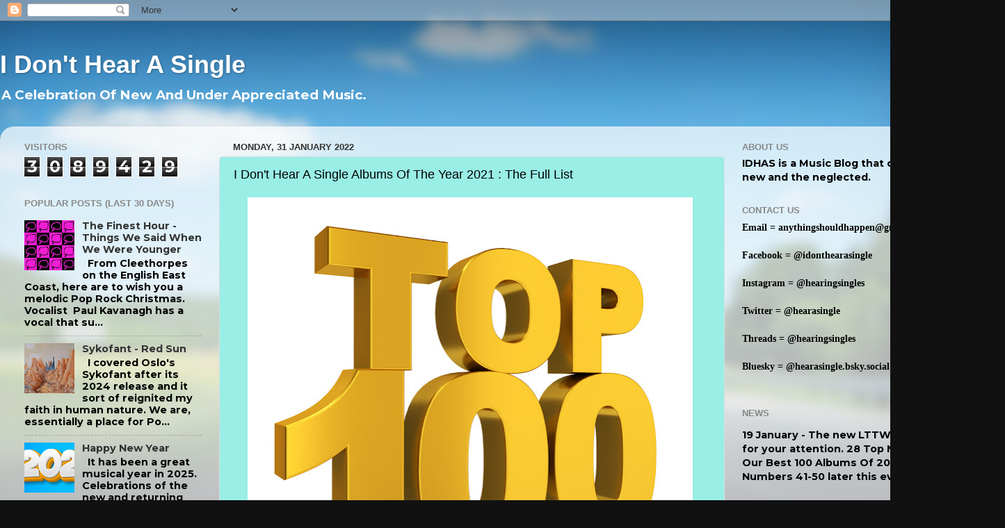

--- FILE ---
content_type: text/html; charset=UTF-8
request_url: https://hearasingle.blogspot.com/2022/01/i-dont-hear-single-albums-of-year-2021_31.html
body_size: 51042
content:
<!DOCTYPE html>
<html class='v2' dir='ltr' lang='en-GB' xmlns='http://www.w3.org/1999/xhtml' xmlns:b='http://www.google.com/2005/gml/b' xmlns:data='http://www.google.com/2005/gml/data' xmlns:expr='http://www.google.com/2005/gml/expr'>
<!-- Google tag (gtag.js) -->
<script async='async' src='https://www.googletagmanager.com/gtag/js?id=G-13LL3QFHE5'></script>
<script>
  window.dataLayer = window.dataLayer || [];
  function gtag(){dataLayer.push(arguments);}
  gtag('js', new Date());

  gtag('config', 'G-13LL3QFHE5');
</script>
<head>
<link href='https://www.blogger.com/static/v1/widgets/335934321-css_bundle_v2.css' rel='stylesheet' type='text/css'/>
<meta content='width=1100' name='viewport'/>
<meta content='text/html; charset=UTF-8' http-equiv='Content-Type'/>
<meta content='blogger' name='generator'/>
<link href='https://hearasingle.blogspot.com/favicon.ico' rel='icon' type='image/x-icon'/>
<link href='https://hearasingle.blogspot.com/2022/01/i-dont-hear-single-albums-of-year-2021_31.html' rel='canonical'/>
<link rel="alternate" type="application/atom+xml" title="I Don&#39;t Hear A Single - Atom" href="https://hearasingle.blogspot.com/feeds/posts/default" />
<link rel="alternate" type="application/rss+xml" title="I Don&#39;t Hear A Single - RSS" href="https://hearasingle.blogspot.com/feeds/posts/default?alt=rss" />
<link rel="service.post" type="application/atom+xml" title="I Don&#39;t Hear A Single - Atom" href="https://www.blogger.com/feeds/5667681340053932905/posts/default" />

<link rel="alternate" type="application/atom+xml" title="I Don&#39;t Hear A Single - Atom" href="https://hearasingle.blogspot.com/feeds/2897240915136010/comments/default" />
<!--Can't find substitution for tag [blog.ieCssRetrofitLinks]-->
<link href='https://blogger.googleusercontent.com/img/b/R29vZ2xl/AVvXsEhDUOIAJ1JvfVc26-weqHEwLCYcDWtTh0OJx6-iWpXT3N4kyz-YCWvakjDheAuOMPpoV5ESgs3pWqje1KHnsMb7MlZdh0acZUE30CX-mjcVnBwPBSX2PX6Gyz0dwKZoBAKXUn9aD2zabJ0/w640-h588/1.jpg' rel='image_src'/>
<meta content='https://hearasingle.blogspot.com/2022/01/i-dont-hear-single-albums-of-year-2021_31.html' property='og:url'/>
<meta content='I Don&#39;t Hear A Single Albums Of The Year 2021 : The Full List' property='og:title'/>
<meta content='A Celebration Of The Music From The New And Under Appreciated .' property='og:description'/>
<meta content='https://blogger.googleusercontent.com/img/b/R29vZ2xl/AVvXsEhDUOIAJ1JvfVc26-weqHEwLCYcDWtTh0OJx6-iWpXT3N4kyz-YCWvakjDheAuOMPpoV5ESgs3pWqje1KHnsMb7MlZdh0acZUE30CX-mjcVnBwPBSX2PX6Gyz0dwKZoBAKXUn9aD2zabJ0/w1200-h630-p-k-no-nu/1.jpg' property='og:image'/>
<title>I Don't Hear A Single: I Don't Hear A Single Albums Of The Year 2021 : The Full List</title>
<style type='text/css'>@font-face{font-family:'Montserrat';font-style:normal;font-weight:700;font-display:swap;src:url(//fonts.gstatic.com/s/montserrat/v31/JTUHjIg1_i6t8kCHKm4532VJOt5-QNFgpCuM73w0aXp-p7K4KLjztg.woff2)format('woff2');unicode-range:U+0460-052F,U+1C80-1C8A,U+20B4,U+2DE0-2DFF,U+A640-A69F,U+FE2E-FE2F;}@font-face{font-family:'Montserrat';font-style:normal;font-weight:700;font-display:swap;src:url(//fonts.gstatic.com/s/montserrat/v31/JTUHjIg1_i6t8kCHKm4532VJOt5-QNFgpCuM73w9aXp-p7K4KLjztg.woff2)format('woff2');unicode-range:U+0301,U+0400-045F,U+0490-0491,U+04B0-04B1,U+2116;}@font-face{font-family:'Montserrat';font-style:normal;font-weight:700;font-display:swap;src:url(//fonts.gstatic.com/s/montserrat/v31/JTUHjIg1_i6t8kCHKm4532VJOt5-QNFgpCuM73w2aXp-p7K4KLjztg.woff2)format('woff2');unicode-range:U+0102-0103,U+0110-0111,U+0128-0129,U+0168-0169,U+01A0-01A1,U+01AF-01B0,U+0300-0301,U+0303-0304,U+0308-0309,U+0323,U+0329,U+1EA0-1EF9,U+20AB;}@font-face{font-family:'Montserrat';font-style:normal;font-weight:700;font-display:swap;src:url(//fonts.gstatic.com/s/montserrat/v31/JTUHjIg1_i6t8kCHKm4532VJOt5-QNFgpCuM73w3aXp-p7K4KLjztg.woff2)format('woff2');unicode-range:U+0100-02BA,U+02BD-02C5,U+02C7-02CC,U+02CE-02D7,U+02DD-02FF,U+0304,U+0308,U+0329,U+1D00-1DBF,U+1E00-1E9F,U+1EF2-1EFF,U+2020,U+20A0-20AB,U+20AD-20C0,U+2113,U+2C60-2C7F,U+A720-A7FF;}@font-face{font-family:'Montserrat';font-style:normal;font-weight:700;font-display:swap;src:url(//fonts.gstatic.com/s/montserrat/v31/JTUHjIg1_i6t8kCHKm4532VJOt5-QNFgpCuM73w5aXp-p7K4KLg.woff2)format('woff2');unicode-range:U+0000-00FF,U+0131,U+0152-0153,U+02BB-02BC,U+02C6,U+02DA,U+02DC,U+0304,U+0308,U+0329,U+2000-206F,U+20AC,U+2122,U+2191,U+2193,U+2212,U+2215,U+FEFF,U+FFFD;}</style>
<style id='page-skin-1' type='text/css'><!--
/*-----------------------------------------------
Blogger Template Style
Name:     Picture Window
Designer: Blogger
URL:      www.blogger.com
----------------------------------------------- */
/* Variable definitions
====================
<Variable name="keycolor" description="Main Color" type="color" default="#1a222a"/>
<Variable name="body.background" description="Body Background" type="background"
color="#9E9E9E" default="#111111 url(//themes.googleusercontent.com/image?id=1OACCYOE0-eoTRTfsBuX1NMN9nz599ufI1Jh0CggPFA_sK80AGkIr8pLtYRpNUKPmwtEa) repeat-x fixed top center"/>
<Group description="Page Text" selector="body">
<Variable name="body.font" description="Font" type="font"
default="normal normal 15px Arial, Tahoma, Helvetica, FreeSans, sans-serif"/>
<Variable name="body.text.color" description="Text Color" type="color" default="#333333"/>
</Group>
<Group description="Backgrounds" selector=".body-fauxcolumns-outer">
<Variable name="body.background.color" description="Outer Background" type="color" default="#296695"/>
<Variable name="header.background.color" description="Header Background" type="color" default="transparent"/>
<Variable name="post.background.color" description="Post Background" type="color" default="#ffffff"/>
</Group>
<Group description="Links" selector=".main-outer">
<Variable name="link.color" description="Link Color" type="color" default="#336699"/>
<Variable name="link.visited.color" description="Visited Color" type="color" default="#6699cc"/>
<Variable name="link.hover.color" description="Hover Color" type="color" default="#33aaff"/>
</Group>
<Group description="Blog Title" selector=".header h1">
<Variable name="header.font" description="Title Font" type="font"
default="normal normal 36px Arial, Tahoma, Helvetica, FreeSans, sans-serif"/>
<Variable name="header.text.color" description="Text Color" type="color" default="#ffffff" />
</Group>
<Group description="Tabs Text" selector=".tabs-inner .widget li a">
<Variable name="tabs.font" description="Font" type="font"
default="normal normal 15px Arial, Tahoma, Helvetica, FreeSans, sans-serif"/>
<Variable name="tabs.text.color" description="Text Color" type="color" default="#ffffff"/>
<Variable name="tabs.selected.text.color" description="Selected Color" type="color" default="#333333"/>
</Group>
<Group description="Tabs Background" selector=".tabs-outer .PageList">
<Variable name="tabs.background.color" description="Background Color" type="color" default="transparent"/>
<Variable name="tabs.selected.background.color" description="Selected Color" type="color" default="transparent"/>
<Variable name="tabs.separator.color" description="Separator Color" type="color" default="transparent"/>
</Group>
<Group description="Post Title" selector="h3.post-title, .comments h4">
<Variable name="post.title.font" description="Title Font" type="font"
default="normal normal 18px Arial, Tahoma, Helvetica, FreeSans, sans-serif"/>
</Group>
<Group description="Date Header" selector=".date-header">
<Variable name="date.header.color" description="Text Color" type="color" default="#000000"/>
</Group>
<Group description="Post" selector=".post">
<Variable name="post.footer.text.color" description="Footer Text Color" type="color" default="#999999"/>
<Variable name="post.border.color" description="Border Color" type="color" default="#dddddd"/>
</Group>
<Group description="Gadgets" selector="h2">
<Variable name="widget.title.font" description="Title Font" type="font"
default="bold normal 13px Arial, Tahoma, Helvetica, FreeSans, sans-serif"/>
<Variable name="widget.title.text.color" description="Title Color" type="color" default="#888888"/>
</Group>
<Group description="Footer" selector=".footer-outer">
<Variable name="footer.text.color" description="Text Color" type="color" default="#cccccc"/>
<Variable name="footer.widget.title.text.color" description="Gadget Title Color" type="color" default="#aaaaaa"/>
</Group>
<Group description="Footer Links" selector=".footer-outer">
<Variable name="footer.link.color" description="Link Color" type="color" default="#99ccee"/>
<Variable name="footer.link.visited.color" description="Visited Color" type="color" default="#77aaee"/>
<Variable name="footer.link.hover.color" description="Hover Color" type="color" default="#33aaff"/>
</Group>
<Variable name="content.margin" description="Content Margin Top" type="length" default="20px" min="0" max="100px"/>
<Variable name="content.padding" description="Content Padding" type="length" default="0" min="0" max="100px"/>
<Variable name="content.background" description="Content Background" type="background"
default="transparent none repeat scroll top left"/>
<Variable name="content.border.radius" description="Content Border Radius" type="length" default="0" min="0" max="100px"/>
<Variable name="content.shadow.spread" description="Content Shadow Spread" type="length" default="0" min="0" max="100px"/>
<Variable name="header.padding" description="Header Padding" type="length" default="0" min="0" max="100px"/>
<Variable name="header.background.gradient" description="Header Gradient" type="url"
default="none"/>
<Variable name="header.border.radius" description="Header Border Radius" type="length" default="0" min="0" max="100px"/>
<Variable name="main.border.radius.top" description="Main Border Radius" type="length" default="20px" min="0" max="100px"/>
<Variable name="footer.border.radius.top" description="Footer Border Radius Top" type="length" default="0" min="0" max="100px"/>
<Variable name="footer.border.radius.bottom" description="Footer Border Radius Bottom" type="length" default="20px" min="0" max="100px"/>
<Variable name="region.shadow.spread" description="Main and Footer Shadow Spread" type="length" default="3px" min="0" max="100px"/>
<Variable name="region.shadow.offset" description="Main and Footer Shadow Offset" type="length" default="1px" min="-50px" max="50px"/>
<Variable name="tabs.background.gradient" description="Tab Background Gradient" type="url" default="none"/>
<Variable name="tab.selected.background.gradient" description="Selected Tab Background" type="url"
default="url(https://resources.blogblog.com/blogblog/data/1kt/transparent/white80.png)"/>
<Variable name="tab.background" description="Tab Background" type="background"
default="transparent url(https://resources.blogblog.com/blogblog/data/1kt/transparent/black50.png) repeat scroll top left"/>
<Variable name="tab.border.radius" description="Tab Border Radius" type="length" default="10px" min="0" max="100px"/>
<Variable name="tab.first.border.radius" description="First Tab Border Radius" type="length" default="10px" min="0" max="100px"/>
<Variable name="tabs.border.radius" description="Tabs Border Radius" type="length" default="0" min="0" max="100px"/>
<Variable name="tabs.spacing" description="Tab Spacing" type="length" default=".25em" min="0" max="10em"/>
<Variable name="tabs.margin.bottom" description="Tab Margin Bottom" type="length" default="0" min="0" max="100px"/>
<Variable name="tabs.margin.sides" description="Tab Margin Sides" type="length" default="20px" min="0" max="100px"/>
<Variable name="main.background" description="Main Background" type="background"
default="transparent url(https://resources.blogblog.com/blogblog/data/1kt/transparent/white80.png) repeat scroll top left"/>
<Variable name="main.padding.sides" description="Main Padding Sides" type="length" default="20px" min="0" max="100px"/>
<Variable name="footer.background" description="Footer Background" type="background"
default="transparent url(https://resources.blogblog.com/blogblog/data/1kt/transparent/black50.png) repeat scroll top left"/>
<Variable name="post.margin.sides" description="Post Margin Sides" type="length" default="-20px" min="-50px" max="50px"/>
<Variable name="post.border.radius" description="Post Border Radius" type="length" default="5px" min="0" max="100px"/>
<Variable name="widget.title.text.transform" description="Widget Title Text Transform" type="string" default="uppercase"/>
<Variable name="mobile.background.overlay" description="Mobile Background Overlay" type="string"
default="transparent none repeat scroll top left"/>
<Variable name="startSide" description="Side where text starts in blog language" type="automatic" default="left"/>
<Variable name="endSide" description="Side where text ends in blog language" type="automatic" default="right"/>
*/
/* Content
----------------------------------------------- */
body {
font: normal bold 16px Montserrat;
color: #000000;
background: #111111 url(//themes.googleusercontent.com/image?id=1OACCYOE0-eoTRTfsBuX1NMN9nz599ufI1Jh0CggPFA_sK80AGkIr8pLtYRpNUKPmwtEa) repeat-x fixed top center;
}
html body .region-inner {
min-width: 0;
max-width: 100%;
width: auto;
}
.content-outer {
font-size: 90%;
}
a:link {
text-decoration:none;
color: #333333;
}
a:visited {
text-decoration:none;
color: #66cccc;
}
a:hover {
text-decoration:underline;
color: #33ffee;
}
.content-outer {
background: transparent none repeat scroll top left;
-moz-border-radius: 0;
-webkit-border-radius: 0;
-goog-ms-border-radius: 0;
border-radius: 0;
-moz-box-shadow: 0 0 0 rgba(0, 0, 0, .15);
-webkit-box-shadow: 0 0 0 rgba(0, 0, 0, .15);
-goog-ms-box-shadow: 0 0 0 rgba(0, 0, 0, .15);
box-shadow: 0 0 0 rgba(0, 0, 0, .15);
margin: 20px auto;
}
.content-inner {
padding: 0;
}
/* Header
----------------------------------------------- */
.header-outer {
background: rgba(0,0,0,0) none repeat-x scroll top left;
_background-image: none;
color: #ffffff;
-moz-border-radius: 0;
-webkit-border-radius: 0;
-goog-ms-border-radius: 0;
border-radius: 0;
}
.Header img, .Header #header-inner {
-moz-border-radius: 0;
-webkit-border-radius: 0;
-goog-ms-border-radius: 0;
border-radius: 0;
}
.header-inner .Header .titlewrapper,
.header-inner .Header .descriptionwrapper {
padding-left: 0;
padding-right: 0;
}
.Header h1 {
font: normal bold 36px Arial, Tahoma, Helvetica, FreeSans, sans-serif;
text-shadow: 1px 1px 3px rgba(0, 0, 0, 0.3);
}
.Header h1 a {
color: #ffffff;
}
.Header .description {
font-size: 130%;
}
/* Tabs
----------------------------------------------- */
.tabs-inner {
margin: .5em 20px 0;
padding: 0;
}
.tabs-inner .section {
margin: 0;
}
.tabs-inner .widget ul {
padding: 0;
background: rgba(0,0,0,0) none repeat scroll bottom;
-moz-border-radius: 0;
-webkit-border-radius: 0;
-goog-ms-border-radius: 0;
border-radius: 0;
}
.tabs-inner .widget li {
border: none;
}
.tabs-inner .widget li a {
display: inline-block;
padding: .5em 1em;
margin-right: .25em;
color: #ffffff;
font: normal normal 15px Arial, Tahoma, Helvetica, FreeSans, sans-serif;
-moz-border-radius: 10px 10px 0 0;
-webkit-border-top-left-radius: 10px;
-webkit-border-top-right-radius: 10px;
-goog-ms-border-radius: 10px 10px 0 0;
border-radius: 10px 10px 0 0;
background: transparent url(https://resources.blogblog.com/blogblog/data/1kt/transparent/black50.png) repeat scroll top left;
border-right: 1px solid rgba(0,0,0,0);
}
.tabs-inner .widget li:first-child a {
padding-left: 1.25em;
-moz-border-radius-topleft: 10px;
-moz-border-radius-bottomleft: 0;
-webkit-border-top-left-radius: 10px;
-webkit-border-bottom-left-radius: 0;
-goog-ms-border-top-left-radius: 10px;
-goog-ms-border-bottom-left-radius: 0;
border-top-left-radius: 10px;
border-bottom-left-radius: 0;
}
.tabs-inner .widget li.selected a,
.tabs-inner .widget li a:hover {
position: relative;
z-index: 1;
background: rgba(0,0,0,0) url(https://resources.blogblog.com/blogblog/data/1kt/transparent/white80.png) repeat scroll bottom;
color: #333333;
-moz-box-shadow: 0 0 3px rgba(0, 0, 0, .15);
-webkit-box-shadow: 0 0 3px rgba(0, 0, 0, .15);
-goog-ms-box-shadow: 0 0 3px rgba(0, 0, 0, .15);
box-shadow: 0 0 3px rgba(0, 0, 0, .15);
}
/* Headings
----------------------------------------------- */
h2 {
font: bold normal 13px Arial, Tahoma, Helvetica, FreeSans, sans-serif;
text-transform: uppercase;
color: #888888;
margin: .5em 0;
}
/* Main
----------------------------------------------- */
.main-outer {
background: transparent url(https://resources.blogblog.com/blogblog/data/1kt/transparent/white80.png) repeat scroll top left;
-moz-border-radius: 20px 20px 0 0;
-webkit-border-top-left-radius: 20px;
-webkit-border-top-right-radius: 20px;
-webkit-border-bottom-left-radius: 0;
-webkit-border-bottom-right-radius: 0;
-goog-ms-border-radius: 20px 20px 0 0;
border-radius: 20px 20px 0 0;
-moz-box-shadow: 0 1px 3px rgba(0, 0, 0, .15);
-webkit-box-shadow: 0 1px 3px rgba(0, 0, 0, .15);
-goog-ms-box-shadow: 0 1px 3px rgba(0, 0, 0, .15);
box-shadow: 0 1px 3px rgba(0, 0, 0, .15);
}
.main-inner {
padding: 15px 20px 20px;
}
.main-inner .column-center-inner {
padding: 0 0;
}
.main-inner .column-left-inner {
padding-left: 0;
}
.main-inner .column-right-inner {
padding-right: 0;
}
/* Posts
----------------------------------------------- */
h3.post-title {
margin: 0;
font: normal normal 18px Arial, Tahoma, Helvetica, FreeSans, sans-serif;
}
.comments h4 {
margin: 1em 0 0;
font: normal normal 18px Arial, Tahoma, Helvetica, FreeSans, sans-serif;
}
.date-header span {
color: #333333;
}
.post-outer {
background-color: #99eee6;
border: solid 1px #dddddd;
-moz-border-radius: 5px;
-webkit-border-radius: 5px;
border-radius: 5px;
-goog-ms-border-radius: 5px;
padding: 15px 20px;
margin: 0 -20px 20px;
}
.post-body {
line-height: 1.4;
font-size: 110%;
position: relative;
}
.post-header {
margin: 0 0 1.5em;
color: #999999;
line-height: 1.6;
}
.post-footer {
margin: .5em 0 0;
color: #999999;
line-height: 1.6;
}
#blog-pager {
font-size: 140%
}
#comments .comment-author {
padding-top: 1.5em;
border-top: dashed 1px #ccc;
border-top: dashed 1px rgba(128, 128, 128, .5);
background-position: 0 1.5em;
}
#comments .comment-author:first-child {
padding-top: 0;
border-top: none;
}
.avatar-image-container {
margin: .2em 0 0;
}
/* Comments
----------------------------------------------- */
.comments .comments-content .icon.blog-author {
background-repeat: no-repeat;
background-image: url([data-uri]);
}
.comments .comments-content .loadmore a {
border-top: 1px solid #33ffee;
border-bottom: 1px solid #33ffee;
}
.comments .continue {
border-top: 2px solid #33ffee;
}
/* Widgets
----------------------------------------------- */
.widget ul, .widget #ArchiveList ul.flat {
padding: 0;
list-style: none;
}
.widget ul li, .widget #ArchiveList ul.flat li {
border-top: dashed 1px #ccc;
border-top: dashed 1px rgba(128, 128, 128, .5);
}
.widget ul li:first-child, .widget #ArchiveList ul.flat li:first-child {
border-top: none;
}
.widget .post-body ul {
list-style: disc;
}
.widget .post-body ul li {
border: none;
}
/* Footer
----------------------------------------------- */
.footer-outer {
color:#cccccc;
background: transparent url(https://resources.blogblog.com/blogblog/data/1kt/transparent/black50.png) repeat scroll top left;
-moz-border-radius: 0 0 20px 20px;
-webkit-border-top-left-radius: 0;
-webkit-border-top-right-radius: 0;
-webkit-border-bottom-left-radius: 20px;
-webkit-border-bottom-right-radius: 20px;
-goog-ms-border-radius: 0 0 20px 20px;
border-radius: 0 0 20px 20px;
-moz-box-shadow: 0 1px 3px rgba(0, 0, 0, .15);
-webkit-box-shadow: 0 1px 3px rgba(0, 0, 0, .15);
-goog-ms-box-shadow: 0 1px 3px rgba(0, 0, 0, .15);
box-shadow: 0 1px 3px rgba(0, 0, 0, .15);
}
.footer-inner {
padding: 10px 20px 20px;
}
.footer-outer a {
color: #99eee6;
}
.footer-outer a:visited {
color: #77e5ee;
}
.footer-outer a:hover {
color: #33ffee;
}
.footer-outer .widget h2 {
color: #aaaaaa;
}
/* Mobile
----------------------------------------------- */
html body.mobile {
height: auto;
}
html body.mobile {
min-height: 480px;
background-size: 100% auto;
}
.mobile .body-fauxcolumn-outer {
background: transparent none repeat scroll top left;
}
html .mobile .mobile-date-outer, html .mobile .blog-pager {
border-bottom: none;
background: transparent url(https://resources.blogblog.com/blogblog/data/1kt/transparent/white80.png) repeat scroll top left;
margin-bottom: 10px;
}
.mobile .date-outer {
background: transparent url(https://resources.blogblog.com/blogblog/data/1kt/transparent/white80.png) repeat scroll top left;
}
.mobile .header-outer, .mobile .main-outer,
.mobile .post-outer, .mobile .footer-outer {
-moz-border-radius: 0;
-webkit-border-radius: 0;
-goog-ms-border-radius: 0;
border-radius: 0;
}
.mobile .content-outer,
.mobile .main-outer,
.mobile .post-outer {
background: inherit;
border: none;
}
.mobile .content-outer {
font-size: 100%;
}
.mobile-link-button {
background-color: #333333;
}
.mobile-link-button a:link, .mobile-link-button a:visited {
color: #99eee6;
}
.mobile-index-contents {
color: #000000;
}
.mobile .tabs-inner .PageList .widget-content {
background: rgba(0,0,0,0) url(https://resources.blogblog.com/blogblog/data/1kt/transparent/white80.png) repeat scroll bottom;
color: #333333;
}
.mobile .tabs-inner .PageList .widget-content .pagelist-arrow {
border-left: 1px solid rgba(0,0,0,0);
}

--></style>
<style id='template-skin-1' type='text/css'><!--
body {
min-width: 1445px;
}
.content-outer, .content-fauxcolumn-outer, .region-inner {
min-width: 1445px;
max-width: 1445px;
_width: 1445px;
}
.main-inner .columns {
padding-left: 300px;
padding-right: 388px;
}
.main-inner .fauxcolumn-center-outer {
left: 300px;
right: 388px;
/* IE6 does not respect left and right together */
_width: expression(this.parentNode.offsetWidth -
parseInt("300px") -
parseInt("388px") + 'px');
}
.main-inner .fauxcolumn-left-outer {
width: 300px;
}
.main-inner .fauxcolumn-right-outer {
width: 388px;
}
.main-inner .column-left-outer {
width: 300px;
right: 100%;
margin-left: -300px;
}
.main-inner .column-right-outer {
width: 388px;
margin-right: -388px;
}
#layout {
min-width: 0;
}
#layout .content-outer {
min-width: 0;
width: 800px;
}
#layout .region-inner {
min-width: 0;
width: auto;
}
body#layout div.add_widget {
padding: 8px;
}
body#layout div.add_widget a {
margin-left: 32px;
}
--></style>
<style>
    body {background-image:url(\/\/themes.googleusercontent.com\/image?id=1OACCYOE0-eoTRTfsBuX1NMN9nz599ufI1Jh0CggPFA_sK80AGkIr8pLtYRpNUKPmwtEa);}
    
@media (max-width: 200px) { body {background-image:url(\/\/themes.googleusercontent.com\/image?id=1OACCYOE0-eoTRTfsBuX1NMN9nz599ufI1Jh0CggPFA_sK80AGkIr8pLtYRpNUKPmwtEa&options=w200);}}
@media (max-width: 400px) and (min-width: 201px) { body {background-image:url(\/\/themes.googleusercontent.com\/image?id=1OACCYOE0-eoTRTfsBuX1NMN9nz599ufI1Jh0CggPFA_sK80AGkIr8pLtYRpNUKPmwtEa&options=w400);}}
@media (max-width: 800px) and (min-width: 401px) { body {background-image:url(\/\/themes.googleusercontent.com\/image?id=1OACCYOE0-eoTRTfsBuX1NMN9nz599ufI1Jh0CggPFA_sK80AGkIr8pLtYRpNUKPmwtEa&options=w800);}}
@media (max-width: 1200px) and (min-width: 801px) { body {background-image:url(\/\/themes.googleusercontent.com\/image?id=1OACCYOE0-eoTRTfsBuX1NMN9nz599ufI1Jh0CggPFA_sK80AGkIr8pLtYRpNUKPmwtEa&options=w1200);}}
/* Last tag covers anything over one higher than the previous max-size cap. */
@media (min-width: 1201px) { body {background-image:url(\/\/themes.googleusercontent.com\/image?id=1OACCYOE0-eoTRTfsBuX1NMN9nz599ufI1Jh0CggPFA_sK80AGkIr8pLtYRpNUKPmwtEa&options=w1600);}}
  </style>
<!-- Google tag (gtag.js) -->
<script async='true' src='https://www.googletagmanager.com/gtag/js?id=G-13LL3QFHE5'></script>
<script>
        window.dataLayer = window.dataLayer || [];
        function gtag(){dataLayer.push(arguments);}
        gtag('js', new Date());
        gtag('config', 'G-13LL3QFHE5');
      </script>
<link href='https://www.blogger.com/dyn-css/authorization.css?targetBlogID=5667681340053932905&amp;zx=0fdd26bc-18ec-4d84-b834-3b1767edeaad' media='none' onload='if(media!=&#39;all&#39;)media=&#39;all&#39;' rel='stylesheet'/><noscript><link href='https://www.blogger.com/dyn-css/authorization.css?targetBlogID=5667681340053932905&amp;zx=0fdd26bc-18ec-4d84-b834-3b1767edeaad' rel='stylesheet'/></noscript>
<meta name='google-adsense-platform-account' content='ca-host-pub-1556223355139109'/>
<meta name='google-adsense-platform-domain' content='blogspot.com'/>

</head>
<body class='loading'>
<div class='navbar section' id='navbar' name='Navbar'><div class='widget Navbar' data-version='1' id='Navbar1'><script type="text/javascript">
    function setAttributeOnload(object, attribute, val) {
      if(window.addEventListener) {
        window.addEventListener('load',
          function(){ object[attribute] = val; }, false);
      } else {
        window.attachEvent('onload', function(){ object[attribute] = val; });
      }
    }
  </script>
<div id="navbar-iframe-container"></div>
<script type="text/javascript" src="https://apis.google.com/js/platform.js"></script>
<script type="text/javascript">
      gapi.load("gapi.iframes:gapi.iframes.style.bubble", function() {
        if (gapi.iframes && gapi.iframes.getContext) {
          gapi.iframes.getContext().openChild({
              url: 'https://www.blogger.com/navbar/5667681340053932905?po\x3d2897240915136010\x26origin\x3dhttps://hearasingle.blogspot.com',
              where: document.getElementById("navbar-iframe-container"),
              id: "navbar-iframe"
          });
        }
      });
    </script><script type="text/javascript">
(function() {
var script = document.createElement('script');
script.type = 'text/javascript';
script.src = '//pagead2.googlesyndication.com/pagead/js/google_top_exp.js';
var head = document.getElementsByTagName('head')[0];
if (head) {
head.appendChild(script);
}})();
</script>
</div></div>
<div class='body-fauxcolumns'>
<div class='fauxcolumn-outer body-fauxcolumn-outer'>
<div class='cap-top'>
<div class='cap-left'></div>
<div class='cap-right'></div>
</div>
<div class='fauxborder-left'>
<div class='fauxborder-right'></div>
<div class='fauxcolumn-inner'>
</div>
</div>
<div class='cap-bottom'>
<div class='cap-left'></div>
<div class='cap-right'></div>
</div>
</div>
</div>
<div class='content'>
<div class='content-fauxcolumns'>
<div class='fauxcolumn-outer content-fauxcolumn-outer'>
<div class='cap-top'>
<div class='cap-left'></div>
<div class='cap-right'></div>
</div>
<div class='fauxborder-left'>
<div class='fauxborder-right'></div>
<div class='fauxcolumn-inner'>
</div>
</div>
<div class='cap-bottom'>
<div class='cap-left'></div>
<div class='cap-right'></div>
</div>
</div>
</div>
<div class='content-outer'>
<div class='content-cap-top cap-top'>
<div class='cap-left'></div>
<div class='cap-right'></div>
</div>
<div class='fauxborder-left content-fauxborder-left'>
<div class='fauxborder-right content-fauxborder-right'></div>
<div class='content-inner'>
<header>
<div class='header-outer'>
<div class='header-cap-top cap-top'>
<div class='cap-left'></div>
<div class='cap-right'></div>
</div>
<div class='fauxborder-left header-fauxborder-left'>
<div class='fauxborder-right header-fauxborder-right'></div>
<div class='region-inner header-inner'>
<div class='header section' id='header' name='Header'><div class='widget Header' data-version='1' id='Header1'>
<div id='header-inner'>
<div class='titlewrapper'>
<h1 class='title'>
<a href='https://hearasingle.blogspot.com/'>
I Don't Hear A Single
</a>
</h1>
</div>
<div class='descriptionwrapper'>
<p class='description'><span>A Celebration Of New And Under Appreciated Music.</span></p>
</div>
</div>
</div></div>
</div>
</div>
<div class='header-cap-bottom cap-bottom'>
<div class='cap-left'></div>
<div class='cap-right'></div>
</div>
</div>
</header>
<div class='tabs-outer'>
<div class='tabs-cap-top cap-top'>
<div class='cap-left'></div>
<div class='cap-right'></div>
</div>
<div class='fauxborder-left tabs-fauxborder-left'>
<div class='fauxborder-right tabs-fauxborder-right'></div>
<div class='region-inner tabs-inner'>
<div class='tabs section' id='crosscol' name='Cross-column'><div class='widget HTML' data-version='1' id='HTML2'>
<h2 class='title'>Google Tag</h2>
<div class='widget-content'>
<!-- Google Tag Manager -->
<script>(function(w,d,s,l,i){w[l]=w[l]||[];w[l].push({'gtm.start':
new Date().getTime(),event:'gtm.js'});var f=d.getElementsByTagName(s)[0],
j=d.createElement(s),dl=l!='dataLayer'?'&l='+l:'';j.async=true;j.src=
'https://www.googletagmanager.com/gtm.js?id='+i+dl;f.parentNode.insertBefore(j,f);
})(window,document,'script','dataLayer','GTM-N9BJ6F3');</script>
<!-- End Google Tag Manager -->
</div>
<div class='clear'></div>
</div></div>
<div class='tabs no-items section' id='crosscol-overflow' name='Cross-Column 2'></div>
</div>
</div>
<div class='tabs-cap-bottom cap-bottom'>
<div class='cap-left'></div>
<div class='cap-right'></div>
</div>
</div>
<div class='main-outer'>
<div class='main-cap-top cap-top'>
<div class='cap-left'></div>
<div class='cap-right'></div>
</div>
<div class='fauxborder-left main-fauxborder-left'>
<div class='fauxborder-right main-fauxborder-right'></div>
<div class='region-inner main-inner'>
<div class='columns fauxcolumns'>
<div class='fauxcolumn-outer fauxcolumn-center-outer'>
<div class='cap-top'>
<div class='cap-left'></div>
<div class='cap-right'></div>
</div>
<div class='fauxborder-left'>
<div class='fauxborder-right'></div>
<div class='fauxcolumn-inner'>
</div>
</div>
<div class='cap-bottom'>
<div class='cap-left'></div>
<div class='cap-right'></div>
</div>
</div>
<div class='fauxcolumn-outer fauxcolumn-left-outer'>
<div class='cap-top'>
<div class='cap-left'></div>
<div class='cap-right'></div>
</div>
<div class='fauxborder-left'>
<div class='fauxborder-right'></div>
<div class='fauxcolumn-inner'>
</div>
</div>
<div class='cap-bottom'>
<div class='cap-left'></div>
<div class='cap-right'></div>
</div>
</div>
<div class='fauxcolumn-outer fauxcolumn-right-outer'>
<div class='cap-top'>
<div class='cap-left'></div>
<div class='cap-right'></div>
</div>
<div class='fauxborder-left'>
<div class='fauxborder-right'></div>
<div class='fauxcolumn-inner'>
</div>
</div>
<div class='cap-bottom'>
<div class='cap-left'></div>
<div class='cap-right'></div>
</div>
</div>
<!-- corrects IE6 width calculation -->
<div class='columns-inner'>
<div class='column-center-outer'>
<div class='column-center-inner'>
<div class='main section' id='main' name='Main'><div class='widget Blog' data-version='1' id='Blog1'>
<div class='blog-posts hfeed'>

          <div class="date-outer">
        
<h2 class='date-header'><span>Monday, 31 January 2022</span></h2>

          <div class="date-posts">
        
<div class='post-outer'>
<div class='post hentry uncustomized-post-template' itemprop='blogPost' itemscope='itemscope' itemtype='http://schema.org/BlogPosting'>
<meta content='https://blogger.googleusercontent.com/img/b/R29vZ2xl/AVvXsEhDUOIAJ1JvfVc26-weqHEwLCYcDWtTh0OJx6-iWpXT3N4kyz-YCWvakjDheAuOMPpoV5ESgs3pWqje1KHnsMb7MlZdh0acZUE30CX-mjcVnBwPBSX2PX6Gyz0dwKZoBAKXUn9aD2zabJ0/w640-h588/1.jpg' itemprop='image_url'/>
<meta content='5667681340053932905' itemprop='blogId'/>
<meta content='2897240915136010' itemprop='postId'/>
<a name='2897240915136010'></a>
<h3 class='post-title entry-title' itemprop='name'>
I Don't Hear A Single Albums Of The Year 2021 : The Full List
</h3>
<div class='post-header'>
<div class='post-header-line-1'></div>
</div>
<div class='post-body entry-content' id='post-body-2897240915136010' itemprop='description articleBody'>
<p>&nbsp;<a href="https://blogger.googleusercontent.com/img/b/R29vZ2xl/AVvXsEhDUOIAJ1JvfVc26-weqHEwLCYcDWtTh0OJx6-iWpXT3N4kyz-YCWvakjDheAuOMPpoV5ESgs3pWqje1KHnsMb7MlZdh0acZUE30CX-mjcVnBwPBSX2PX6Gyz0dwKZoBAKXUn9aD2zabJ0/s1000/1.jpg" style="margin-left: 1em; margin-right: 1em; text-align: center;"><img border="0" data-original-height="920" data-original-width="1000" height="588" src="https://blogger.googleusercontent.com/img/b/R29vZ2xl/AVvXsEhDUOIAJ1JvfVc26-weqHEwLCYcDWtTh0OJx6-iWpXT3N4kyz-YCWvakjDheAuOMPpoV5ESgs3pWqje1KHnsMb7MlZdh0acZUE30CX-mjcVnBwPBSX2PX6Gyz0dwKZoBAKXUn9aD2zabJ0/w640-h588/1.jpg" width="640" /></a><br /><br /></p><p>Here's the cut out and keep guide to the IDHAS Best Albums of 2021.I hope you find the time to listen to some, if not all. Although we may not agree on all, there is plenty here to underline that New Music is alive and well.</p><p>This summarises the I Don't Hear A Single selections. The groups of 10 countdowns are below enabling you to read the IDHAS Review of the album and a track from each album is embedded in the posts. We can now turn our attention to 2022 after celebrating what has been a great year for Pop Rock.</p><p><br /></p><p>1<span style="white-space: pre;">	</span>The Orange Peels - Celebrate The Moments Of Your Life</p><p>2<span style="white-space: pre;">	</span>The Easy Button - Lost On Purpose</p><p>3<span style="white-space: pre;">	</span>Chris Church - Game Dirt&nbsp;</p><p>4<span style="white-space: pre;">	</span>Andy Bopp - AB</p><p>5<span style="white-space: pre;">	</span>Ian McNabb - Utopian&nbsp;</p><p>6<span style="white-space: pre;">	</span>The John Sally Ride - Now Is Not A Great Time</p><p>7<span style="white-space: pre;">	</span>Livingmore - Take Me</p><p>8<span style="white-space: pre;">	</span>The Mommyheads - Age of Isolation&nbsp;</p><p>9<span style="white-space: pre;">	</span>Spygenius - Blow Their Covers</p><p>10<span style="white-space: pre;">	</span>Ward White - The Tender Age</p><p>11<span style="white-space: pre;">	</span>Mothboxer - On The Flip Side</p><p>12<span style="white-space: pre;">	</span>David Brookings - Mania At The Talent Show</p><p>13<span style="white-space: pre;">	</span>Edward Rogers - Catch A Cloud</p><p>14<span style="white-space: pre;">	</span>Nick Frater - Earworms</p><p>15<span style="white-space: pre;">	</span>Caper Clowns - Abdicate The Throne</p><p>16<span style="white-space: pre;">	</span>The Armoires - Incognito</p><p>17<span style="white-space: pre;">	</span>The Boxcar Suite - Every Side Of The Abyss</p><p>18<span style="white-space: pre;">	</span>The James Clark Institute - The Colour Of Happy</p><p>19<span style="white-space: pre;">	</span>The Toms - Tomplicated</p><p>20<span style="white-space: pre;">	</span>Quick Fiction - Fingers Crossed</p><p>21<span style="white-space: pre;">	</span>Quivers - Golden Doubt</p><p>22<span style="white-space: pre;">	</span>Kid Gulliver - Kismet</p><p>23<span style="white-space: pre;">	</span>The Green Pajamas - Sunlight Might Weigh Even More</p><p>24<span style="white-space: pre;">	</span>Tamar Berk - The Restless Dreams of Youth</p><p>25<span style="white-space: pre;">	</span>The Wry Dogs - Pigs Might Fly</p><p>26<span style="white-space: pre;">	</span>The Harmony Motel - Topical Depression</p><p>27<span style="white-space: pre;">	</span>The Successful Failures - James Cotton Mather</p><p>28<span style="white-space: pre;">	</span>Electric Looking Glass - Somewhere Flowers Grow</p><p>29<span style="white-space: pre;">	</span>Chris Catalyst - Kaleidoscopes</p><p>30<span style="white-space: pre;">	</span>Surreal Prismatics - Conscious Dreams</p><p>31<span style="white-space: pre;">	</span>A.M. Slingers - A.M. Slingers</p><p>32<span style="white-space: pre;">	</span>The Gold Needles - What's Tomorrow Ever Done For Y...</p><p>33<span style="white-space: pre;">	</span>The Junior League - Bridge And Tunnel</p><p>34<span style="white-space: pre;">	</span>Iain Hornal - Fly Away Home</p><p>35<span style="white-space: pre;">	</span>Ex Norwegian And Friends - Sing Jimmy Campbell</p><p>36<span style="white-space: pre;">	</span>Peter Hall - Light The Stars</p><p>37<span style="white-space: pre;">	</span>Mark &amp; The Clouds - Waves</p><p>38<span style="white-space: pre;">	</span>The Legal Matters - Chapter Three</p><p>39<span style="white-space: pre;">	</span>Byron Rimes - Byron Rimes Greatest Hits</p><p>40<span style="white-space: pre;">	</span>Steve Robinson - Swallowing The Sun</p><p>41<span style="white-space: pre;">	</span>Caddy - Detours And Dead Ends Vol. 1</p><p>42<span style="white-space: pre;">	</span>The Summer Holiday - B-Sides Volume 1</p><p>43<span style="white-space: pre;">	</span>Dolph Chaney - This Is Dolph Chaney</p><p>44<span style="white-space: pre;">	</span>This Circus Life - The Vast And Endless Sea</p><p>45<span style="white-space: pre;">	</span>Real Sickies - Love Is For Lovers</p><p>46<span style="white-space: pre;">	</span>Empty City Squares - The Disappearing Architect</p><p>47<span style="white-space: pre;">	</span>The Mono LPs - Shuffle / Play</p><p>48<span style="white-space: pre;">	</span>Cheap Trick - In Another World</p><p>49<span style="white-space: pre;">	</span>the black watch - Here &amp; There</p><p>50<span style="white-space: pre;">	</span>Portable Radio - Portable Radio</p><p>51<span style="white-space: pre;">	</span>The Stan Laurels - There Is No Light Without The Dark</p><p>52<span style="white-space: pre;">	</span>Underwater Sunshine - Suckertree</p><p>53<span style="white-space: pre;">	</span>Marc Ribler - The Whole World Awaits You</p><p>54<span style="white-space: pre;">	</span>Drew Beskin - Problematic for the People</p><p>55<span style="white-space: pre;">	</span>The Verve Pipe - Threads</p><p>56<span style="white-space: pre;">	</span>Star Collector - Game Day</p><p>57<span style="white-space: pre;">	</span>Hushdrops - The Static</p><p>58<span style="white-space: pre;">	</span>Galore - Roller</p><p>59<span style="white-space: pre;">	</span>Sandra's Wedding - Pleasure Grounds</p><p>60<span style="white-space: pre;">	</span>Bordello &amp; Clark - Atlantic Crossing</p><p>61<span style="white-space: pre;">	</span>It's Karma, It's Cool - Homesick For Our Future De...</p><p>62<span style="white-space: pre;">	</span>The Embryos - National Absurdatory</p><p>63<span style="white-space: pre;">	</span>The Brandy Alexanders - The Brandy Alexanders</p><p>64<span style="white-space: pre;">	</span>Andrew Taylor And The Harmonizers - Andrew Taylor ...</p><p>65<span style="white-space: pre;">	</span>Ghosts Of Jupiter - Keepers Of The Newborn Green</p><p>66<span style="white-space: pre;">	</span>Dave Cope And The Sass - Pied Piper</p><p>67<span style="white-space: pre;">	</span>Vegetarians &amp; Carnivores - A Day Of Rainbows</p><p>68<span style="white-space: pre;">	</span>Stephen Flint - Onanmatopoeia</p><p>69<span style="white-space: pre;">	</span>Hurry - Fake Ideas</p><p>70<span style="white-space: pre;">	</span>Gordon's Crowbar - Songs About Stuff</p><p>71<span style="white-space: pre;">	</span>Joshua Powell - Skeleton Party</p><p>72<span style="white-space: pre;">	</span>ANC4 - Strange Tide</p><p>73<span style="white-space: pre;">	</span>Finn's Motel - Fireworks Or Lightning</p><p>74<span style="white-space: pre;">	</span>Intercooler - Read The Room</p><p>75<span style="white-space: pre;">	</span>Sister John - I Am By Day</p><p>76<span style="white-space: pre;">	</span>Wavves - Hideaway</p><p>77<span style="white-space: pre;">	</span>Groovy Uncle - Searching For The Grown-Ups</p><p>78<span style="white-space: pre;">	</span>Action City - This Is Action City</p><p>79<span style="white-space: pre;">	</span>The Muckers - Endeavor</p><p>80<span style="white-space: pre;">	</span>Daydream Time Machine - Mirrors Of Time,</p><p>81<span style="white-space: pre;">	</span>The Arthurs - Glass</p><p>82<span style="white-space: pre;">	</span>Nova Waves - Going The Distance</p><p>83<span style="white-space: pre;">	</span>Kitner - Shake the Spins</p><p>84<span style="white-space: pre;">	</span>Dutch Tulips - Double Visions</p><p>85<span style="white-space: pre;">	</span>Anton Barbeau - Oh The Joys We Live For</p><p>86<span style="white-space: pre;">	</span>The Reflectors - Faster Action</p><p>87<span style="white-space: pre;">	</span>Keats - The Saturday Night Shocker</p><p>88<span style="white-space: pre;">	</span>Kevin Robertson - Sundown's End</p><p>89<span style="white-space: pre;">	</span>Vukovar - The Colossalist</p><p>90<span style="white-space: pre;">	</span>Space Cadet - Lion On A Leash</p><p>91<span style="white-space: pre;">	</span>The Split Squad - Another Cinderella</p><p>92<span style="white-space: pre;">	</span>Harborcoat - Joy Is Elusive</p><p>93<span style="white-space: pre;">	</span>Children Collide - Time Itself</p><p>94<span style="white-space: pre;">	</span>Crosstalk Club - Liftoff</p><p>95<span style="white-space: pre;">	</span>The Stayawakes - Pop Dreamz</p><p>96<span style="white-space: pre;">	</span>Kitten Pyramid - KOOZY!!</p><p>97<span style="white-space: pre;">	</span>Reigning Sound - A Little More Time with Reigning ...</p><p>98<span style="white-space: pre;">	</span>latewaves - Hell To Pay</p><p>99<span style="white-space: pre;">	</span>Ruby Bones - Laser Tooth Tiger</p><div>100<span style="white-space: pre;">	</span>The Kindest People - The Kindest People</div><p><br /></p><p>..........................</p>
<div style='clear: both;'></div>
</div>
<div class='post-footer'>
<div class='post-footer-line post-footer-line-1'>
<span class='post-author vcard'>
Posted by
<span class='fn' itemprop='author' itemscope='itemscope' itemtype='http://schema.org/Person'>
<meta content='https://www.blogger.com/profile/05593722184088140203' itemprop='url'/>
<a class='g-profile' href='https://www.blogger.com/profile/05593722184088140203' rel='author' title='author profile'>
<span itemprop='name'>Anything Should Happen</span>
</a>
</span>
</span>
<span class='post-timestamp'>
at
<meta content='https://hearasingle.blogspot.com/2022/01/i-dont-hear-single-albums-of-year-2021_31.html' itemprop='url'/>
<a class='timestamp-link' href='https://hearasingle.blogspot.com/2022/01/i-dont-hear-single-albums-of-year-2021_31.html' rel='bookmark' title='permanent link'><abbr class='published' itemprop='datePublished' title='2022-01-31T11:49:00Z'>11:49</abbr></a>
</span>
<span class='post-comment-link'>
</span>
<span class='post-icons'>
<span class='item-control blog-admin pid-224449142'>
<a href='https://www.blogger.com/post-edit.g?blogID=5667681340053932905&postID=2897240915136010&from=pencil' title='Edit Post'>
<img alt='' class='icon-action' height='18' src='https://resources.blogblog.com/img/icon18_edit_allbkg.gif' width='18'/>
</a>
</span>
</span>
<div class='post-share-buttons goog-inline-block'>
<a class='goog-inline-block share-button sb-email' href='https://www.blogger.com/share-post.g?blogID=5667681340053932905&postID=2897240915136010&target=email' target='_blank' title='Email This'><span class='share-button-link-text'>Email This</span></a><a class='goog-inline-block share-button sb-blog' href='https://www.blogger.com/share-post.g?blogID=5667681340053932905&postID=2897240915136010&target=blog' onclick='window.open(this.href, "_blank", "height=270,width=475"); return false;' target='_blank' title='BlogThis!'><span class='share-button-link-text'>BlogThis!</span></a><a class='goog-inline-block share-button sb-twitter' href='https://www.blogger.com/share-post.g?blogID=5667681340053932905&postID=2897240915136010&target=twitter' target='_blank' title='Share to X'><span class='share-button-link-text'>Share to X</span></a><a class='goog-inline-block share-button sb-facebook' href='https://www.blogger.com/share-post.g?blogID=5667681340053932905&postID=2897240915136010&target=facebook' onclick='window.open(this.href, "_blank", "height=430,width=640"); return false;' target='_blank' title='Share to Facebook'><span class='share-button-link-text'>Share to Facebook</span></a><a class='goog-inline-block share-button sb-pinterest' href='https://www.blogger.com/share-post.g?blogID=5667681340053932905&postID=2897240915136010&target=pinterest' target='_blank' title='Share to Pinterest'><span class='share-button-link-text'>Share to Pinterest</span></a>
</div>
</div>
<div class='post-footer-line post-footer-line-2'>
<span class='post-labels'>
Labels:
<a href='https://hearasingle.blogspot.com/search/label/Best%20Of%202021' rel='tag'>Best Of 2021</a>
</span>
</div>
<div class='post-footer-line post-footer-line-3'>
<span class='post-location'>
</span>
</div>
</div>
</div>
<div class='comments' id='comments'>
<a name='comments'></a>
<h4>2 comments:</h4>
<div class='comments-content'>
<script async='async' src='' type='text/javascript'></script>
<script type='text/javascript'>
    (function() {
      var items = null;
      var msgs = null;
      var config = {};

// <![CDATA[
      var cursor = null;
      if (items && items.length > 0) {
        cursor = parseInt(items[items.length - 1].timestamp) + 1;
      }

      var bodyFromEntry = function(entry) {
        var text = (entry &&
                    ((entry.content && entry.content.$t) ||
                     (entry.summary && entry.summary.$t))) ||
            '';
        if (entry && entry.gd$extendedProperty) {
          for (var k in entry.gd$extendedProperty) {
            if (entry.gd$extendedProperty[k].name == 'blogger.contentRemoved') {
              return '<span class="deleted-comment">' + text + '</span>';
            }
          }
        }
        return text;
      }

      var parse = function(data) {
        cursor = null;
        var comments = [];
        if (data && data.feed && data.feed.entry) {
          for (var i = 0, entry; entry = data.feed.entry[i]; i++) {
            var comment = {};
            // comment ID, parsed out of the original id format
            var id = /blog-(\d+).post-(\d+)/.exec(entry.id.$t);
            comment.id = id ? id[2] : null;
            comment.body = bodyFromEntry(entry);
            comment.timestamp = Date.parse(entry.published.$t) + '';
            if (entry.author && entry.author.constructor === Array) {
              var auth = entry.author[0];
              if (auth) {
                comment.author = {
                  name: (auth.name ? auth.name.$t : undefined),
                  profileUrl: (auth.uri ? auth.uri.$t : undefined),
                  avatarUrl: (auth.gd$image ? auth.gd$image.src : undefined)
                };
              }
            }
            if (entry.link) {
              if (entry.link[2]) {
                comment.link = comment.permalink = entry.link[2].href;
              }
              if (entry.link[3]) {
                var pid = /.*comments\/default\/(\d+)\?.*/.exec(entry.link[3].href);
                if (pid && pid[1]) {
                  comment.parentId = pid[1];
                }
              }
            }
            comment.deleteclass = 'item-control blog-admin';
            if (entry.gd$extendedProperty) {
              for (var k in entry.gd$extendedProperty) {
                if (entry.gd$extendedProperty[k].name == 'blogger.itemClass') {
                  comment.deleteclass += ' ' + entry.gd$extendedProperty[k].value;
                } else if (entry.gd$extendedProperty[k].name == 'blogger.displayTime') {
                  comment.displayTime = entry.gd$extendedProperty[k].value;
                }
              }
            }
            comments.push(comment);
          }
        }
        return comments;
      };

      var paginator = function(callback) {
        if (hasMore()) {
          var url = config.feed + '?alt=json&v=2&orderby=published&reverse=false&max-results=50';
          if (cursor) {
            url += '&published-min=' + new Date(cursor).toISOString();
          }
          window.bloggercomments = function(data) {
            var parsed = parse(data);
            cursor = parsed.length < 50 ? null
                : parseInt(parsed[parsed.length - 1].timestamp) + 1
            callback(parsed);
            window.bloggercomments = null;
          }
          url += '&callback=bloggercomments';
          var script = document.createElement('script');
          script.type = 'text/javascript';
          script.src = url;
          document.getElementsByTagName('head')[0].appendChild(script);
        }
      };
      var hasMore = function() {
        return !!cursor;
      };
      var getMeta = function(key, comment) {
        if ('iswriter' == key) {
          var matches = !!comment.author
              && comment.author.name == config.authorName
              && comment.author.profileUrl == config.authorUrl;
          return matches ? 'true' : '';
        } else if ('deletelink' == key) {
          return config.baseUri + '/comment/delete/'
               + config.blogId + '/' + comment.id;
        } else if ('deleteclass' == key) {
          return comment.deleteclass;
        }
        return '';
      };

      var replybox = null;
      var replyUrlParts = null;
      var replyParent = undefined;

      var onReply = function(commentId, domId) {
        if (replybox == null) {
          // lazily cache replybox, and adjust to suit this style:
          replybox = document.getElementById('comment-editor');
          if (replybox != null) {
            replybox.height = '250px';
            replybox.style.display = 'block';
            replyUrlParts = replybox.src.split('#');
          }
        }
        if (replybox && (commentId !== replyParent)) {
          replybox.src = '';
          document.getElementById(domId).insertBefore(replybox, null);
          replybox.src = replyUrlParts[0]
              + (commentId ? '&parentID=' + commentId : '')
              + '#' + replyUrlParts[1];
          replyParent = commentId;
        }
      };

      var hash = (window.location.hash || '#').substring(1);
      var startThread, targetComment;
      if (/^comment-form_/.test(hash)) {
        startThread = hash.substring('comment-form_'.length);
      } else if (/^c[0-9]+$/.test(hash)) {
        targetComment = hash.substring(1);
      }

      // Configure commenting API:
      var configJso = {
        'maxDepth': config.maxThreadDepth
      };
      var provider = {
        'id': config.postId,
        'data': items,
        'loadNext': paginator,
        'hasMore': hasMore,
        'getMeta': getMeta,
        'onReply': onReply,
        'rendered': true,
        'initComment': targetComment,
        'initReplyThread': startThread,
        'config': configJso,
        'messages': msgs
      };

      var render = function() {
        if (window.goog && window.goog.comments) {
          var holder = document.getElementById('comment-holder');
          window.goog.comments.render(holder, provider);
        }
      };

      // render now, or queue to render when library loads:
      if (window.goog && window.goog.comments) {
        render();
      } else {
        window.goog = window.goog || {};
        window.goog.comments = window.goog.comments || {};
        window.goog.comments.loadQueue = window.goog.comments.loadQueue || [];
        window.goog.comments.loadQueue.push(render);
      }
    })();
// ]]>
  </script>
<div id='comment-holder'>
<div class="comment-thread toplevel-thread"><ol id="top-ra"><li class="comment" id="c6452833708263917782"><div class="avatar-image-container"><img src="//www.blogger.com/img/blogger_logo_round_35.png" alt=""/></div><div class="comment-block"><div class="comment-header"><cite class="user"><a href="https://www.blogger.com/profile/11024404291056495419" rel="nofollow">chris...ashbury</a></cite><span class="icon user "></span><span class="datetime secondary-text"><a rel="nofollow" href="https://hearasingle.blogspot.com/2022/01/i-dont-hear-single-albums-of-year-2021_31.html?showComment=1644053491983#c6452833708263917782">5 February 2022 at 09:31</a></span></div><p class="comment-content">Fantastic list &#8230;Thankyou for making it Don!</p><span class="comment-actions secondary-text"><a class="comment-reply" target="_self" data-comment-id="6452833708263917782">Reply</a><span class="item-control blog-admin blog-admin pid-1039733445"><a target="_self" href="https://www.blogger.com/comment/delete/5667681340053932905/6452833708263917782">Delete</a></span></span></div><div class="comment-replies"><div id="c6452833708263917782-rt" class="comment-thread inline-thread"><span class="thread-toggle thread-expanded"><span class="thread-arrow"></span><span class="thread-count"><a target="_self">Replies</a></span></span><ol id="c6452833708263917782-ra" class="thread-chrome thread-expanded"><div><li class="comment" id="c8440818505369574435"><div class="avatar-image-container"><img src="//blogger.googleusercontent.com/img/b/R29vZ2xl/AVvXsEhRwd-MHsDcGgQ9Njk5IjtGK1ntGD92XGmt-f-Gl4CzuqVmCpu6PYh_VVq9efM5_P6Cb6R_0UlD6MuNk183gqhldQg13JPFLP-Th-we0e5ymI_tor_7HJ1sGyeG0fyOrw/s45-c/xtc.jpg" alt=""/></div><div class="comment-block"><div class="comment-header"><cite class="user"><a href="https://www.blogger.com/profile/05593722184088140203" rel="nofollow">Anything Should Happen</a></cite><span class="icon user blog-author"></span><span class="datetime secondary-text"><a rel="nofollow" href="https://hearasingle.blogspot.com/2022/01/i-dont-hear-single-albums-of-year-2021_31.html?showComment=1644061214681#c8440818505369574435">5 February 2022 at 11:40</a></span></div><p class="comment-content">Thanks Chris. Glad you enjoyed it.</p><span class="comment-actions secondary-text"><span class="item-control blog-admin blog-admin pid-224449142"><a target="_self" href="https://www.blogger.com/comment/delete/5667681340053932905/8440818505369574435">Delete</a></span></span></div><div class="comment-replies"><div id="c8440818505369574435-rt" class="comment-thread inline-thread hidden"><span class="thread-toggle thread-expanded"><span class="thread-arrow"></span><span class="thread-count"><a target="_self">Replies</a></span></span><ol id="c8440818505369574435-ra" class="thread-chrome thread-expanded"><div></div><div id="c8440818505369574435-continue" class="continue"><a class="comment-reply" target="_self" data-comment-id="8440818505369574435">Reply</a></div></ol></div></div><div class="comment-replybox-single" id="c8440818505369574435-ce"></div></li></div><div id="c6452833708263917782-continue" class="continue"><a class="comment-reply" target="_self" data-comment-id="6452833708263917782">Reply</a></div></ol></div></div><div class="comment-replybox-single" id="c6452833708263917782-ce"></div></li></ol><div id="top-continue" class="continue"><a class="comment-reply" target="_self">Add comment</a></div><div class="comment-replybox-thread" id="top-ce"></div><div class="loadmore hidden" data-post-id="2897240915136010"><a target="_self">Load more...</a></div></div>
</div>
</div>
<p class='comment-footer'>
<div class='comment-form'>
<a name='comment-form'></a>
<p>
</p>
<a href='https://www.blogger.com/comment/frame/5667681340053932905?po=2897240915136010&hl=en-GB&saa=85391&origin=https://hearasingle.blogspot.com' id='comment-editor-src'></a>
<iframe allowtransparency='true' class='blogger-iframe-colorize blogger-comment-from-post' frameborder='0' height='410px' id='comment-editor' name='comment-editor' src='' width='100%'></iframe>
<script src='https://www.blogger.com/static/v1/jsbin/2830521187-comment_from_post_iframe.js' type='text/javascript'></script>
<script type='text/javascript'>
      BLOG_CMT_createIframe('https://www.blogger.com/rpc_relay.html');
    </script>
</div>
</p>
<div id='backlinks-container'>
<div id='Blog1_backlinks-container'>
</div>
</div>
</div>
</div>

        </div></div>
      
</div>
<div class='blog-pager' id='blog-pager'>
<span id='blog-pager-newer-link'>
<a class='blog-pager-newer-link' href='https://hearasingle.blogspot.com/2022/02/review-links-on-spotify.html' id='Blog1_blog-pager-newer-link' title='Newer Post'>Newer Post</a>
</span>
<span id='blog-pager-older-link'>
<a class='blog-pager-older-link' href='https://hearasingle.blogspot.com/2022/01/i-dont-hear-single-albums-of-year-2021_30.html' id='Blog1_blog-pager-older-link' title='Older Post'>Older Post</a>
</span>
<a class='home-link' href='https://hearasingle.blogspot.com/'>Home</a>
</div>
<div class='clear'></div>
<div class='post-feeds'>
<div class='feed-links'>
Subscribe to:
<a class='feed-link' href='https://hearasingle.blogspot.com/feeds/2897240915136010/comments/default' target='_blank' type='application/atom+xml'>Post Comments (Atom)</a>
</div>
</div>
</div></div>
</div>
</div>
<div class='column-left-outer'>
<div class='column-left-inner'>
<aside>
<div class='sidebar section' id='sidebar-left-1'><div class='widget Stats' data-version='1' id='Stats1'>
<h2>Visitors</h2>
<div class='widget-content'>
<div id='Stats1_content' style='display: none;'>
<span class='counter-wrapper graph-counter-wrapper' id='Stats1_totalCount'>
</span>
<div class='clear'></div>
</div>
</div>
</div><div class='widget PopularPosts' data-version='1' id='PopularPosts1'>
<h2>Popular Posts (Last 30 Days)</h2>
<div class='widget-content popular-posts'>
<ul>
<li>
<div class='item-content'>
<div class='item-thumbnail'>
<a href='https://hearasingle.blogspot.com/2025/12/the-finest-hour-things-we-said-when-we.html' target='_blank'>
<img alt='' border='0' src='https://blogger.googleusercontent.com/img/b/R29vZ2xl/AVvXsEjAa_UzH4vCHKCjF9CY3Yj0BAa9iUme5AwFsuguvIG4gvdC2l_SDpKJY7iGV3DCiYNctIlbeZuLl4ck_3FPDuUhu8_TLDbZKmys-BjStUKo1L8NEM0Nicv-S-2njSpFAZzs5LNDokBAV5JK6zPqHa8zq7K-TmxVKT0PKC_xpzOhbalPw15FsrVay0b_JHE/w72-h72-p-k-no-nu/1.jpg'/>
</a>
</div>
<div class='item-title'><a href='https://hearasingle.blogspot.com/2025/12/the-finest-hour-things-we-said-when-we.html'>The Finest Hour - Things We Said When We Were Younger</a></div>
<div class='item-snippet'>&#160; From Cleethorpes on the English East Coast, here are to wish you a melodic Pop Rock Christmas. Vocalist &#160;Paul Kavanagh has a vocal that su...</div>
</div>
<div style='clear: both;'></div>
</li>
<li>
<div class='item-content'>
<div class='item-thumbnail'>
<a href='https://hearasingle.blogspot.com/2025/12/sykofant-red-sun.html' target='_blank'>
<img alt='' border='0' src='https://blogger.googleusercontent.com/img/b/R29vZ2xl/[base64]/w72-h72-p-k-no-nu/1.jpg'/>
</a>
</div>
<div class='item-title'><a href='https://hearasingle.blogspot.com/2025/12/sykofant-red-sun.html'>Sykofant - Red Sun</a></div>
<div class='item-snippet'>&#160; I covered Oslo&#39;s Sykofant after its 2024 release and it sort of reignited my faith in human nature. We are, essentially a place for Po...</div>
</div>
<div style='clear: both;'></div>
</li>
<li>
<div class='item-content'>
<div class='item-thumbnail'>
<a href='https://hearasingle.blogspot.com/2026/01/happy-new-year.html' target='_blank'>
<img alt='' border='0' src='https://blogger.googleusercontent.com/img/b/R29vZ2xl/AVvXsEhhWZ-LBsyGkJLosJBgfIZeHAiJHYetYnp5Xc2h6_ARmHyItIuzh3KUw1kVg-5ozJSdSpdZ4QvMNSaaAblrp5uu4o6wZ4J3ikNYHEFa9Q01csWL3RZ_ONdKyGJjsyx9gOJndmaA4Jf_dXU3R4xUW3BZ3ubIbtGaub3HMc2sHAPgqLhXlcjg0_WpSjdGU4s/w72-h72-p-k-no-nu/1.png'/>
</a>
</div>
<div class='item-title'><a href='https://hearasingle.blogspot.com/2026/01/happy-new-year.html'>Happy New Year</a></div>
<div class='item-snippet'>&#160; It has been a great musical year in 2025. Celebrations of the new and returning heroes. Less joyful for the world. As a student of history...</div>
</div>
<div style='clear: both;'></div>
</li>
<li>
<div class='item-content'>
<div class='item-thumbnail'>
<a href='https://hearasingle.blogspot.com/2026/01/i-dont-hear-single-best-100-albums-of_17.html' target='_blank'>
<img alt='' border='0' src='https://blogger.googleusercontent.com/img/b/R29vZ2xl/AVvXsEghJwoe1B13diKKwA8xlfma0khmTKOtIKzfKUDQYNLL9zPM5hj-nPleLaaAEECQcFqUC5L-e68GP8zH9nlkexcbgFy-p6bdFqJ84ZIhOpjZ5K0YkDtg9snu_SHaNJXtjCGYS6Jhf736kG5KH6hIA2JhsJh_wVsg9fxwQzAx9BBHciEPMw4SRlVy8ritVJY/w72-h72-p-k-no-nu/21.jpg'/>
</a>
</div>
<div class='item-title'><a href='https://hearasingle.blogspot.com/2026/01/i-dont-hear-single-best-100-albums-of_17.html'>I Don't Hear A Single Best 100 Albums Of 2025 : 61- 70</a></div>
<div class='item-snippet'>&#160; Today we reach Numbers 61-70 in our Best Albums Of 2025. It has been really pleasing to see followers visit the albums thus far. 2025 was ...</div>
</div>
<div style='clear: both;'></div>
</li>
<li>
<div class='item-content'>
<div class='item-thumbnail'>
<a href='https://hearasingle.blogspot.com/2026/01/camp-trash-two-hundred-thousand-dollars.html' target='_blank'>
<img alt='' border='0' src='https://blogger.googleusercontent.com/img/b/R29vZ2xl/AVvXsEjXXfP_j49osNTvPoN917L3ZmZvAnq3ayhtuegrjMsSLsoizmcEe11mMUX5Pb9DmwVURzYmkiXS4IKZcs4Fz12ygwGbt8Y4cSiSyTUaIgZqr6aJvn3T_ymJO0_Ht6T8AxcHaMe9nm2jpIreIv9G_sDCCRePjZYWAXTP9GEno7Iej6YA8G9EgTMte9a24lM/w72-h72-p-k-no-nu/1.jpg'/>
</a>
</div>
<div class='item-title'><a href='https://hearasingle.blogspot.com/2026/01/camp-trash-two-hundred-thousand-dollars.html'>Camp Trash - Two Hundred Thousand Dollars</a></div>
<div class='item-snippet'>&#160; I am a big advocate of waiting until the end of the year for Best Of Lists, many go way to early, magazines have deadlines that force this...</div>
</div>
<div style='clear: both;'></div>
</li>
<li>
<div class='item-content'>
<div class='item-thumbnail'>
<a href='https://hearasingle.blogspot.com/2026/01/i-dont-hear-single-best-100-albums-of.html' target='_blank'>
<img alt='' border='0' src='https://blogger.googleusercontent.com/img/b/R29vZ2xl/AVvXsEgPgJHV9QOC9XodlxhP7Jowcx_z4tJ4w-eOg8s1-4UEXT1B1_FNZCoYALAHQ8B4YlBVYoW6D2LkUrkPbQ9Qb1lWMMlpqgimWXrHhl5vDqns4J9pqB1Vy7hgDWjH31pP8JcO_bS92vXZmPk8FrBPIfCY5ow8481PEfCcTRAmSzMVPkhZhGYxjuwwzVBGJWc/w72-h72-p-k-no-nu/8.jpg'/>
</a>
</div>
<div class='item-title'><a href='https://hearasingle.blogspot.com/2026/01/i-dont-hear-single-best-100-albums-of.html'>I Don't Hear A Single Best 100 Albums Of 2025 : 91-100</a></div>
<div class='item-snippet'>For the last 9 years, we have compiled annual Best Of Years because these posts seem so popular and the aim of this Blog is to get exposure ...</div>
</div>
<div style='clear: both;'></div>
</li>
<li>
<div class='item-content'>
<div class='item-thumbnail'>
<a href='https://hearasingle.blogspot.com/2026/01/i-dont-hear-single-best-100-albums-of_15.html' target='_blank'>
<img alt='' border='0' src='https://blogger.googleusercontent.com/img/b/R29vZ2xl/AVvXsEip60HsjSL386DEAzknG_DTW8EvWZDvaFnFqSzAYHVlq0Dcuk2TwfXQyPDK10HSRz6hHkGtl2_Lp34jvVkqYQZCWvExqdeZiZjVawPnOrocy5uvtSd9NsqoHjw_nXEq9IqHkFUqjeA7YjDHomWKmxPeHpPVHc1IbOJBpmdXKYBhotjq_V83cu7yuAkk25M/w72-h72-p-k-no-nu/10.jpg'/>
</a>
</div>
<div class='item-title'><a href='https://hearasingle.blogspot.com/2026/01/i-dont-hear-single-best-100-albums-of_15.html'>I Don't Hear A Single Best 100 Albums Of 2025 : 81- 90</a></div>
<div class='item-snippet'>The Countdown continues. With it being our 10th year we thought that we could back to the old images that were posted as a bit of fun with t...</div>
</div>
<div style='clear: both;'></div>
</li>
<li>
<div class='item-content'>
<div class='item-thumbnail'>
<a href='https://hearasingle.blogspot.com/2026/01/i-dont-hear-single-best-100-albums-of_21.html' target='_blank'>
<img alt='' border='0' src='https://blogger.googleusercontent.com/img/b/R29vZ2xl/AVvXsEhNcCsEn1ifK2A-Pgn6o6gPQIsGiMs3voDYpYNhxzwuYAYrtNfHSB5FstXRK8Crt8pWNHJj9EVrOWV5r_18ICnoPlZz_GbccqeX8JDTsqTjXJAkk59WBb_7Q_YRr0BLQ-L0pkTjmGB5xyD4B1cPzxeaWT0MQP1Vv8ipnuPve5vv9sgiWktP3z7DQ8nK0ts/w72-h72-p-k-no-nu/3.jpg'/>
</a>
</div>
<div class='item-title'><a href='https://hearasingle.blogspot.com/2026/01/i-dont-hear-single-best-100-albums-of_21.html'>I Don't Hear A Single Best 100 Albums Of 2025 : 21- 30</a></div>
<div class='item-snippet'>&#160; This evening we are celebrating numbers 21-30 in our Best 100 Albums Of 2025. More great listens and 20 more to come. &#160; 21 	 Winterpills -...</div>
</div>
<div style='clear: both;'></div>
</li>
<li>
<div class='item-content'>
<div class='item-thumbnail'>
<a href='https://hearasingle.blogspot.com/2025/12/listening-to-this-week-playlist-29.html' target='_blank'>
<img alt='' border='0' src='https://blogger.googleusercontent.com/img/b/R29vZ2xl/AVvXsEgEAF-z4N_bkeEY2w2K_4q-HYlKZMIXF7yqZBvKHREXtV9W7VP1edYwfLo-XF7bLWGnOXgK_rDw6YwqZd04DQVh1Xn2FA1ozyCtYIDgVJQUpD4kOipUyeskQVQTdlHpjCTPQUMOdmBymxXlxlCCPda9JXhuoTu8NLktmtgnYg7HZ8FFCPwkOtuk4EdFzBo/w72-h72-p-k-no-nu/1.jpg'/>
</a>
</div>
<div class='item-title'><a href='https://hearasingle.blogspot.com/2025/12/listening-to-this-week-playlist-29.html'>Listening To This Week Playlist 29 December</a></div>
<div class='item-snippet'>&#160; The festive season and not doing Christmas songs catches up with us a bit this week. However, these 16 songs offer up something as great a...</div>
</div>
<div style='clear: both;'></div>
</li>
<li>
<div class='item-content'>
<div class='item-thumbnail'>
<a href='https://hearasingle.blogspot.com/2026/01/i-dont-hear-single-best-100-albums-of_19.html' target='_blank'>
<img alt='' border='0' src='https://blogger.googleusercontent.com/img/b/R29vZ2xl/AVvXsEgeh7xvPh4mfWnRJ3iTXCdBQxVo66mG3Y_GKsjWxKCshc-mUgfSn1gdXZrYHi_3Yesd0h_szJv9MZycbFMaenEIyYe0p9wqCnXmKxu25kmLFxKv3kV-owT6V53LWOmJhDSED7z1GQo7MIOaZRbNFcwhfmArFGXZqE4Zp6nMDD8oCMtGtD-ODx2loeaC1cc/w72-h72-p-k-no-nu/12.jpg'/>
</a>
</div>
<div class='item-title'><a href='https://hearasingle.blogspot.com/2026/01/i-dont-hear-single-best-100-albums-of_19.html'>I Don't Hear A Single Best 100 Albums Of 2025 : 41- 50</a></div>
<div class='item-snippet'>&#160; A busy old evening! The IDHAS&#160; 100 Best Albums Of 2025 countdown continues with Numbers 41 - 50 &#160; 41 	 Sharp Pins - Balloon Balloon Balloo...</div>
</div>
<div style='clear: both;'></div>
</li>
</ul>
<div class='clear'></div>
</div>
</div><div class='widget FeaturedPost' data-version='1' id='FeaturedPost1'>
<h2 class='title'>Listening To This Week</h2>
<div class='post-summary'>
<h3><a href='https://hearasingle.blogspot.com/2026/01/listening-to-this-week-playlist-19.html'>Listening To This Week Playlist 19 January</a></h3>
<p>
&#160;&#160; We are obviously celebrating the past, being half way through our Top 100 albums of 2025. So let&#39;s go 2026 until tonight&#39;s contin...
</p>
<img class='image' src='https://blogger.googleusercontent.com/img/b/R29vZ2xl/AVvXsEgEAF-z4N_bkeEY2w2K_4q-HYlKZMIXF7yqZBvKHREXtV9W7VP1edYwfLo-XF7bLWGnOXgK_rDw6YwqZd04DQVh1Xn2FA1ozyCtYIDgVJQUpD4kOipUyeskQVQTdlHpjCTPQUMOdmBymxXlxlCCPda9JXhuoTu8NLktmtgnYg7HZ8FFCPwkOtuk4EdFzBo/w640-h332/1.jpg'/>
</div>
<style type='text/css'>
    .image {
      width: 100%;
    }
  </style>
<div class='clear'></div>
</div><div class='widget Image' data-version='1' id='Image9'>
<h2>Friends Of I Don't Hear A Single</h2>
<div class='widget-content'>
<a href='https://www.koolkatmusik.com/'>
<img alt='Friends Of I Don&#39;t Hear A Single' height='206' id='Image9_img' src='https://blogger.googleusercontent.com/img/a/AVvXsEhMXCpOqX8zMwJ_7wMvNUH2YoGcRspQL2AN5lGoSY-G-P7sge4mggJiHYt-j6IEYdbNJLBYGtRTu0dOghKMGohJRd0UQd9WQQmcMIOkq_kxWeNVg4XOuY9_NRu0LOWCcZD9LnoTR05gSk7nInZJSf9UTM7PMnWg1MenwDkF9Tj83WcRFjTL8qulz4ajhXk=s292' width='292'/>
</a>
<br/>
<span class='caption'>Kool Kat Musik</span>
</div>
<div class='clear'></div>
</div><div class='widget Image' data-version='1' id='Image2'>
<h2>Friends Of I Don't Hear A Single</h2>
<div class='widget-content'>
<a href='https://www.bigstirrecords.com/'>
<img alt='Friends Of I Don&#39;t Hear A Single' height='152' id='Image2_img' src='https://blogger.googleusercontent.com/img/b/R29vZ2xl/AVvXsEjYg2dHDJ1i_4rpNNatDObQsEF7sfpEuPDlrp6QbPTmy6YF79LBNPNida0sWk0kL1oRQrYyIlJR9kZSJqOUhtM9gFQNazsgg3H8ofh0Itu2x2F3EDuu8b6Xj9K5XzdnIJqO-m5OSCEG7bA/s270/big+stir.png' width='270'/>
</a>
<br/>
<span class='caption'>Big Stir Records</span>
</div>
<div class='clear'></div>
</div><div class='widget Image' data-version='1' id='Image8'>
<h2>Friends Of I Don't Hear A Single</h2>
<div class='widget-content'>
<a href='https://www.thinklikeakey.com/'>
<img alt='Friends Of I Don&#39;t Hear A Single' height='133' id='Image8_img' src='https://blogger.googleusercontent.com/img/a/AVvXsEh3mKtUDsozeKucwj-j-umUQJCkarsCBAQqQI70fle8CcPn_Z6nlhVvQNEST6NYoNwE5s5FGek1QnihWzq8hUh-QrbWoMinzaR9Zb61Xo2ID308OvCXF8-yDzeM0JN-G8ZX5Zojn4PHCHezKsQ_N2Zrxbz0aCMEp4jKL4DegKe_WehNEI5EJejN_eGJC3Q=s292' width='292'/>
</a>
<br/>
<span class='caption'>Think Like A Key Music</span>
</div>
<div class='clear'></div>
</div><div class='widget Image' data-version='1' id='Image7'>
<h2>Friends Of I Don't Hear A Single</h2>
<div class='widget-content'>
<a href='https://www.stardumbrecords.com/'>
<img alt='Friends Of I Don&#39;t Hear A Single' height='153' id='Image7_img' src='https://blogger.googleusercontent.com/img/a/AVvXsEh3L5do2thuhqmD1J3GiC6oq4XfGvdkqWHHWhEPx3thzyXUMdRKhs8RqIry-2qXvhYoRV-6axt5E0yJ9avANNe_L7yw-trrmGlW4yXRzRUwrlTvK1LZYwAqTT4zaBLwEy0KreXH5K78Qd-44_VlUVhm52vcVWvAyasIfDa0UkdsewjvjvWUh47OGbAyIXU=s292' width='292'/>
</a>
<br/>
<span class='caption'>Stardumb Records</span>
</div>
<div class='clear'></div>
</div><div class='widget Image' data-version='1' id='Image6'>
<h2>Friends Of I Don't Hear A Single</h2>
<div class='widget-content'>
<a href='https://www.meritoriorec.com/'>
<img alt='Friends Of I Don&#39;t Hear A Single' height='140' id='Image6_img' src='https://blogger.googleusercontent.com/img/a/AVvXsEgSGoXPklu98kgXQE6T4kL79MY1Dp8oSxvu9LK2AUBTQn_U8ASC9oZ6mzpNeCmDz7l1X7QTRoFqIA7NK_ALQf83qaBaPZ_dC45ueJwo6dpt4OTFV5kep1ymzc35lfy_45amH0ThXi1eTC4z54-hKxDIUnL-7V9VHzdO7JcDNRCGC05ieU9NdBzZRFeZ=s275' width='275'/>
</a>
<br/>
<span class='caption'>Meritorio Records</span>
</div>
<div class='clear'></div>
</div><div class='widget Image' data-version='1' id='Image3'>
<h2>Friends Of I Don't Hear A Single</h2>
<div class='widget-content'>
<a href='https://braxelingrecords1.bandcamp.com/'>
<img alt='Friends Of I Don&#39;t Hear A Single' height='47' id='Image3_img' src='https://blogger.googleusercontent.com/img/b/R29vZ2xl/AVvXsEjm-7B-gZmQCj7a0P0n4t1OzfG4bWZ-lckmT5_8WdwfmB7lvocLBJ49gS3s3NF78ud-tFBbGWrzLvbBF-KRfeweWynSmZiLXg1kitB3785c1g84oWoga9MCAJlSYiHhSF5xGCVNCZshrnE/s275/Braxeling+Logo+for+IDHAS.png' width='275'/>
</a>
<br/>
<span class='caption'>Braxeling Records</span>
</div>
<div class='clear'></div>
</div><div class='widget Image' data-version='1' id='Image1'>
<h2>Friends Of I Don't Hear A Single</h2>
<div class='widget-content'>
<a href='https://futuremanrecords.bandcamp.com/'>
<img alt='Friends Of I Don&#39;t Hear A Single' height='275' id='Image1_img' src='https://blogger.googleusercontent.com/img/b/R29vZ2xl/AVvXsEgwhorR8Mi-0sBvgGBhOg7_Dj3ofNIyLXC-7A_1jDySg5KuJLwvp0nKKe1SAJwz6mx_8EK2hM7tqkHICtcZcobwSSb7K7J9eqP0AoKTag7wgZUoFGHwcl-m9iut8Lyt_wwksEkqHfJsQQ0/s275/Futureman+logo.jpg' width='275'/>
</a>
<br/>
<span class='caption'>Futureman Records</span>
</div>
<div class='clear'></div>
</div><div class='widget Image' data-version='1' id='Image4'>
<h2>Friends Of I Don't Hear A Single</h2>
<div class='widget-content'>
<a href='http://spyderpop.com/'>
<img alt='Friends Of I Don&#39;t Hear A Single' height='225' id='Image4_img' src='https://blogger.googleusercontent.com/img/b/R29vZ2xl/AVvXsEgJjNAL9L_ZRVvnNr7N5lWLXfkaKxnxOg-Ukb50UZY8_YVbfQ1xWtgBmCrfrqnPSvRasGW593pvCjMM-IcBcyiYwv1_8AHXjMzsCxY_8YxAe0Q60Dxujgr-jmQSxlTjexnUUnP7nMk-r9E/s270/sp.png' width='225'/>
</a>
<br/>
<span class='caption'>Spyderpop</span>
</div>
<div class='clear'></div>
</div><div class='widget Image' data-version='1' id='Image5'>
<h2>Friends Of I Don't Hear A Single</h2>
<div class='widget-content'>
<a href='http://www.sugarbushrecords.com/'>
<img alt='Friends Of I Don&#39;t Hear A Single' height='142' id='Image5_img' src='https://blogger.googleusercontent.com/img/b/R29vZ2xl/AVvXsEiUZhdtxKx9nP0akDALSunJ8ibPy_evFzsNkdcLdQ4NKT6zLSkuGvVlPBY3IzybI5HPNBYApkYKElKw9oQd6pzutflsrYeeLlMgyGTsFqxC6wlJ5ujs2g-k_bjj3PxyAEqN8arDIZ8SkCA/s1600/sugarbush+logo.jpg' width='312'/>
</a>
<br/>
<span class='caption'>Sugarbush Records</span>
</div>
<div class='clear'></div>
</div><div class='widget HTML' data-version='1' id='HTML3'>
<h2 class='title'>Submit Hub</h2>
<div class='widget-content'>
<iframe src="https://www.submithub.com/widget.html?color=FFFFFF&background=9575cd&size=24px&text=Send us your music&blog=i-dont-hear-a-single&desc=true" frameborder="0" scrolling="no" width="100%" height="150px"></iframe>
</div>
<div class='clear'></div>
</div><div class='widget Label' data-version='1' id='Label3'>
<h2>Labels</h2>
<div class='widget-content list-label-widget-content'>
<ul>
<li>
<a dir='ltr' href='https://hearasingle.blogspot.com/search/label/10CC'>10CC</a>
</li>
<li>
<a dir='ltr' href='https://hearasingle.blogspot.com/search/label/1881'>1881</a>
</li>
<li>
<a dir='ltr' href='https://hearasingle.blogspot.com/search/label/1970'>1970</a>
</li>
<li>
<a dir='ltr' href='https://hearasingle.blogspot.com/search/label/2%20A.M.%20Orchestra'>2 A.M. Orchestra</a>
</li>
<li>
<a dir='ltr' href='https://hearasingle.blogspot.com/search/label/20%2F20'>20/20</a>
</li>
<li>
<a dir='ltr' href='https://hearasingle.blogspot.com/search/label/23%20Days%20Break'>23 Days Break</a>
</li>
<li>
<a dir='ltr' href='https://hearasingle.blogspot.com/search/label/2nd%20Grade'>2nd Grade</a>
</li>
<li>
<a dir='ltr' href='https://hearasingle.blogspot.com/search/label/3%20Million'>3 Million</a>
</li>
<li>
<a dir='ltr' href='https://hearasingle.blogspot.com/search/label/39th%20And%20The%20Nortons'>39th And The Nortons</a>
</li>
<li>
<a dir='ltr' href='https://hearasingle.blogspot.com/search/label/8x8'>8x8</a>
</li>
<li>
<a dir='ltr' href='https://hearasingle.blogspot.com/search/label/A%20Perfect%20Day'>A Perfect Day</a>
</li>
<li>
<a dir='ltr' href='https://hearasingle.blogspot.com/search/label/A%20View%20Of%20Earth%20From%20The%20Moon'>A View Of Earth From The Moon</a>
</li>
<li>
<a dir='ltr' href='https://hearasingle.blogspot.com/search/label/A.C.T.'>A.C.T.</a>
</li>
<li>
<a dir='ltr' href='https://hearasingle.blogspot.com/search/label/A.M.%20Slingers'>A.M. Slingers</a>
</li>
<li>
<a dir='ltr' href='https://hearasingle.blogspot.com/search/label/Absolute%20Losers'>Absolute Losers</a>
</li>
<li>
<a dir='ltr' href='https://hearasingle.blogspot.com/search/label/Acid'>Acid</a>
</li>
<li>
<a dir='ltr' href='https://hearasingle.blogspot.com/search/label/Action%20City'>Action City</a>
</li>
<li>
<a dir='ltr' href='https://hearasingle.blogspot.com/search/label/Adam%20Marsland'>Adam Marsland</a>
</li>
<li>
<a dir='ltr' href='https://hearasingle.blogspot.com/search/label/Addison%20Love'>Addison Love</a>
</li>
<li>
<a dir='ltr' href='https://hearasingle.blogspot.com/search/label/Adrian%20Belew'>Adrian Belew</a>
</li>
<li>
<a dir='ltr' href='https://hearasingle.blogspot.com/search/label/Aerial'>Aerial</a>
</li>
<li>
<a dir='ltr' href='https://hearasingle.blogspot.com/search/label/Affiliate%20Links'>Affiliate Links</a>
</li>
<li>
<a dir='ltr' href='https://hearasingle.blogspot.com/search/label/After%20The%20Fire'>After The Fire</a>
</li>
<li>
<a dir='ltr' href='https://hearasingle.blogspot.com/search/label/Ages%20And%20Ages'>Ages And Ages</a>
</li>
<li>
<a dir='ltr' href='https://hearasingle.blogspot.com/search/label/Agony%20Aunts'>Agony Aunts</a>
</li>
<li>
<a dir='ltr' href='https://hearasingle.blogspot.com/search/label/ahem'>ahem</a>
</li>
<li>
<a dir='ltr' href='https://hearasingle.blogspot.com/search/label/Airbag'>Airbag</a>
</li>
<li>
<a dir='ltr' href='https://hearasingle.blogspot.com/search/label/Alain%20Pire%20Experience'>Alain Pire Experience</a>
</li>
<li>
<a dir='ltr' href='https://hearasingle.blogspot.com/search/label/Alan%20Parsons%20Project'>Alan Parsons Project</a>
</li>
<li>
<a dir='ltr' href='https://hearasingle.blogspot.com/search/label/Alan%20Price'>Alan Price</a>
</li>
<li>
<a dir='ltr' href='https://hearasingle.blogspot.com/search/label/Album%20Of%20The%20Year'>Album Of The Year</a>
</li>
<li>
<a dir='ltr' href='https://hearasingle.blogspot.com/search/label/Album%20Of%20The%20Year%20Radio%20Special'>Album Of The Year Radio Special</a>
</li>
<li>
<a dir='ltr' href='https://hearasingle.blogspot.com/search/label/Albums%20That%20Have%20Been%20Gathering%20Dust'>Albums That Have Been Gathering Dust</a>
</li>
<li>
<a dir='ltr' href='https://hearasingle.blogspot.com/search/label/Albums%20You%20Should%20Know%20About'>Albums You Should Know About</a>
</li>
<li>
<a dir='ltr' href='https://hearasingle.blogspot.com/search/label/Alex%20Kasznel%20%26%20The%20Board%20Of%20Directors'>Alex Kasznel &amp; The Board Of Directors</a>
</li>
<li>
<a dir='ltr' href='https://hearasingle.blogspot.com/search/label/Alex%20Lahey'>Alex Lahey</a>
</li>
<li>
<a dir='ltr' href='https://hearasingle.blogspot.com/search/label/Alex%20Pester'>Alex Pester</a>
</li>
<li>
<a dir='ltr' href='https://hearasingle.blogspot.com/search/label/Alice%20And%20The%20Lovers'>Alice And The Lovers</a>
</li>
<li>
<a dir='ltr' href='https://hearasingle.blogspot.com/search/label/All%20Over%20The%20Shop'>All Over The Shop</a>
</li>
<li>
<a dir='ltr' href='https://hearasingle.blogspot.com/search/label/Allah%20Las'>Allah Las</a>
</li>
<li>
<a dir='ltr' href='https://hearasingle.blogspot.com/search/label/Allen%20Clapp'>Allen Clapp</a>
</li>
<li>
<a dir='ltr' href='https://hearasingle.blogspot.com/search/label/Allyson%20Seconds'>Allyson Seconds</a>
</li>
<li>
<a dir='ltr' href='https://hearasingle.blogspot.com/search/label/Amateur%20Ornithologist'>Amateur Ornithologist</a>
</li>
<li>
<a dir='ltr' href='https://hearasingle.blogspot.com/search/label/Amoeba%20Teen'>Amoeba Teen</a>
</li>
<li>
<a dir='ltr' href='https://hearasingle.blogspot.com/search/label/Amphibians'>Amphibians</a>
</li>
<li>
<a dir='ltr' href='https://hearasingle.blogspot.com/search/label/ANC4'>ANC4</a>
</li>
<li>
<a dir='ltr' href='https://hearasingle.blogspot.com/search/label/Anchor%20%26%20Bear'>Anchor &amp; Bear</a>
</li>
<li>
<a dir='ltr' href='https://hearasingle.blogspot.com/search/label/Andrew%20Gold'>Andrew Gold</a>
</li>
<li>
<a dir='ltr' href='https://hearasingle.blogspot.com/search/label/Andrew%20Taylor'>Andrew Taylor</a>
</li>
<li>
<a dir='ltr' href='https://hearasingle.blogspot.com/search/label/Andrew%20Weiss'>Andrew Weiss</a>
</li>
<li>
<a dir='ltr' href='https://hearasingle.blogspot.com/search/label/Andy%20Bopp'>Andy Bopp</a>
</li>
<li>
<a dir='ltr' href='https://hearasingle.blogspot.com/search/label/Andy%20Mackay'>Andy Mackay</a>
</li>
<li>
<a dir='ltr' href='https://hearasingle.blogspot.com/search/label/Andy%20Reed'>Andy Reed</a>
</li>
<li>
<a dir='ltr' href='https://hearasingle.blogspot.com/search/label/Anne%20Soldaat'>Anne Soldaat</a>
</li>
<li>
<a dir='ltr' href='https://hearasingle.blogspot.com/search/label/Answering%20Machine'>Answering Machine</a>
</li>
<li>
<a dir='ltr' href='https://hearasingle.blogspot.com/search/label/Anton%20Barbeau'>Anton Barbeau</a>
</li>
<li>
<a dir='ltr' href='https://hearasingle.blogspot.com/search/label/Any%20Trouble'>Any Trouble</a>
</li>
<li>
<a dir='ltr' href='https://hearasingle.blogspot.com/search/label/Anyway%20Gang'>Anyway Gang</a>
</li>
<li>
<a dir='ltr' href='https://hearasingle.blogspot.com/search/label/Armchair%20Oracles'>Armchair Oracles</a>
</li>
<li>
<a dir='ltr' href='https://hearasingle.blogspot.com/search/label/Armstrong'>Armstrong</a>
</li>
<li>
<a dir='ltr' href='https://hearasingle.blogspot.com/search/label/Arrows'>Arrows</a>
</li>
<li>
<a dir='ltr' href='https://hearasingle.blogspot.com/search/label/Artful%20Dodger'>Artful Dodger</a>
</li>
<li>
<a dir='ltr' href='https://hearasingle.blogspot.com/search/label/Arts%20%26%20Leisure'>Arts &amp; Leisure</a>
</li>
<li>
<a dir='ltr' href='https://hearasingle.blogspot.com/search/label/Asher%20And%20The%20Spinners'>Asher And The Spinners</a>
</li>
<li>
<a dir='ltr' href='https://hearasingle.blogspot.com/search/label/Astral%20Drive'>Astral Drive</a>
</li>
<li>
<a dir='ltr' href='https://hearasingle.blogspot.com/search/label/Atom%20Lux'>Atom Lux</a>
</li>
<li>
<a dir='ltr' href='https://hearasingle.blogspot.com/search/label/Autos'>Autos</a>
</li>
<li>
<a dir='ltr' href='https://hearasingle.blogspot.com/search/label/B-Leaguers'>B-Leaguers</a>
</li>
<li>
<a dir='ltr' href='https://hearasingle.blogspot.com/search/label/Babe%20Rainbow'>Babe Rainbow</a>
</li>
<li>
<a dir='ltr' href='https://hearasingle.blogspot.com/search/label/Baby%20Shakes'>Baby Shakes</a>
</li>
<li>
<a dir='ltr' href='https://hearasingle.blogspot.com/search/label/Bad%20Badger'>Bad Badger</a>
</li>
<li>
<a dir='ltr' href='https://hearasingle.blogspot.com/search/label/Bad%20Company'>Bad Company</a>
</li>
<li>
<a dir='ltr' href='https://hearasingle.blogspot.com/search/label/Bad%20Moves'>Bad Moves</a>
</li>
<li>
<a dir='ltr' href='https://hearasingle.blogspot.com/search/label/Bad%20Spy'>Bad Spy</a>
</li>
<li>
<a dir='ltr' href='https://hearasingle.blogspot.com/search/label/Bad%20Wives'>Bad Wives</a>
</li>
<li>
<a dir='ltr' href='https://hearasingle.blogspot.com/search/label/Baker%20Island'>Baker Island</a>
</li>
<li>
<a dir='ltr' href='https://hearasingle.blogspot.com/search/label/Balkan%20Falcon'>Balkan Falcon</a>
</li>
<li>
<a dir='ltr' href='https://hearasingle.blogspot.com/search/label/Ball%20Park%20Music'>Ball Park Music</a>
</li>
<li>
<a dir='ltr' href='https://hearasingle.blogspot.com/search/label/Balto'>Balto</a>
</li>
<li>
<a dir='ltr' href='https://hearasingle.blogspot.com/search/label/Bandaid%20Brigade'>Bandaid Brigade</a>
</li>
<li>
<a dir='ltr' href='https://hearasingle.blogspot.com/search/label/Bandicoot'>Bandicoot</a>
</li>
<li>
<a dir='ltr' href='https://hearasingle.blogspot.com/search/label/Bang%2074'>Bang 74</a>
</li>
<li>
<a dir='ltr' href='https://hearasingle.blogspot.com/search/label/Barbara'>Barbara</a>
</li>
<li>
<a dir='ltr' href='https://hearasingle.blogspot.com/search/label/Barely%20March'>Barely March</a>
</li>
<li>
<a dir='ltr' href='https://hearasingle.blogspot.com/search/label/Bart%20Davenport'>Bart Davenport</a>
</li>
<li>
<a dir='ltr' href='https://hearasingle.blogspot.com/search/label/Baz%20Francis'>Baz Francis</a>
</li>
<li>
<a dir='ltr' href='https://hearasingle.blogspot.com/search/label/BBC%20Local'>BBC Local</a>
</li>
<li>
<a dir='ltr' href='https://hearasingle.blogspot.com/search/label/BBC%20Regional'>BBC Regional</a>
</li>
<li>
<a dir='ltr' href='https://hearasingle.blogspot.com/search/label/Be%20Bop%20Deluxe'>Be Bop Deluxe</a>
</li>
<li>
<a dir='ltr' href='https://hearasingle.blogspot.com/search/label/Beach%20Bugs'>Beach Bugs</a>
</li>
<li>
<a dir='ltr' href='https://hearasingle.blogspot.com/search/label/Beachheads'>Beachheads</a>
</li>
<li>
<a dir='ltr' href='https://hearasingle.blogspot.com/search/label/Beachwood%20Sparks'>Beachwood Sparks</a>
</li>
<li>
<a dir='ltr' href='https://hearasingle.blogspot.com/search/label/Beans'>Beans</a>
</li>
<li>
<a dir='ltr' href='https://hearasingle.blogspot.com/search/label/Beaulieu%20Porch'>Beaulieu Porch</a>
</li>
<li>
<a dir='ltr' href='https://hearasingle.blogspot.com/search/label/Beautiful%20South'>Beautiful South</a>
</li>
<li>
<a dir='ltr' href='https://hearasingle.blogspot.com/search/label/Beauty'>Beauty</a>
</li>
<li>
<a dir='ltr' href='https://hearasingle.blogspot.com/search/label/Beauty%20In%20Chaos'>Beauty In Chaos</a>
</li>
<li>
<a dir='ltr' href='https://hearasingle.blogspot.com/search/label/Beauty%20Stab'>Beauty Stab</a>
</li>
<li>
<a dir='ltr' href='https://hearasingle.blogspot.com/search/label/Beddy%20Rays'>Beddy Rays</a>
</li>
<li>
<a dir='ltr' href='https://hearasingle.blogspot.com/search/label/Bedroom%20Eyes'>Bedroom Eyes</a>
</li>
<li>
<a dir='ltr' href='https://hearasingle.blogspot.com/search/label/Bees%20%26%20Sawdust'>Bees &amp; Sawdust</a>
</li>
<li>
<a dir='ltr' href='https://hearasingle.blogspot.com/search/label/Belinda%20Carlisle'>Belinda Carlisle</a>
</li>
<li>
<a dir='ltr' href='https://hearasingle.blogspot.com/search/label/Ben%20Eshbach'>Ben Eshbach</a>
</li>
<li>
<a dir='ltr' href='https://hearasingle.blogspot.com/search/label/Ben%20Vogel'>Ben Vogel</a>
</li>
<li>
<a dir='ltr' href='https://hearasingle.blogspot.com/search/label/Bennett%20Wilson%20Poole'>Bennett Wilson Poole</a>
</li>
<li>
<a dir='ltr' href='https://hearasingle.blogspot.com/search/label/Benny%20J%20Ward'>Benny J Ward</a>
</li>
<li>
<a dir='ltr' href='https://hearasingle.blogspot.com/search/label/Benny%20Maradones%20And%20The%20Hurricanes'>Benny Maradones And The Hurricanes</a>
</li>
<li>
<a dir='ltr' href='https://hearasingle.blogspot.com/search/label/Benny%20P'>Benny P</a>
</li>
<li>
<a dir='ltr' href='https://hearasingle.blogspot.com/search/label/Bernard%20Butler'>Bernard Butler</a>
</li>
<li>
<a dir='ltr' href='https://hearasingle.blogspot.com/search/label/Berries'>Berries</a>
</li>
<li>
<a dir='ltr' href='https://hearasingle.blogspot.com/search/label/Bertling%20Noise%20Laboratories'>Bertling Noise Laboratories</a>
</li>
<li>
<a dir='ltr' href='https://hearasingle.blogspot.com/search/label/Berwanger'>Berwanger</a>
</li>
<li>
<a dir='ltr' href='https://hearasingle.blogspot.com/search/label/Best%20Albums%20Of%202023'>Best Albums Of 2023</a>
</li>
<li>
<a dir='ltr' href='https://hearasingle.blogspot.com/search/label/Best%20Albums%20Of%202024'>Best Albums Of 2024</a>
</li>
<li>
<a dir='ltr' href='https://hearasingle.blogspot.com/search/label/Best%20Albums%20Of%202025'>Best Albums Of 2025</a>
</li>
<li>
<a dir='ltr' href='https://hearasingle.blogspot.com/search/label/Best%20Bets'>Best Bets</a>
</li>
<li>
<a dir='ltr' href='https://hearasingle.blogspot.com/search/label/Best%20EPs%20Of%202025'>Best EPs Of 2025</a>
</li>
<li>
<a dir='ltr' href='https://hearasingle.blogspot.com/search/label/Best%20of%202017'>Best of 2017</a>
</li>
<li>
<a dir='ltr' href='https://hearasingle.blogspot.com/search/label/Best%20Of%202018'>Best Of 2018</a>
</li>
<li>
<a dir='ltr' href='https://hearasingle.blogspot.com/search/label/Best%20Of%202019'>Best Of 2019</a>
</li>
<li>
<a dir='ltr' href='https://hearasingle.blogspot.com/search/label/Best%20Of%202020'>Best Of 2020</a>
</li>
<li>
<a dir='ltr' href='https://hearasingle.blogspot.com/search/label/Best%20Of%202021'>Best Of 2021</a>
</li>
<li>
<a dir='ltr' href='https://hearasingle.blogspot.com/search/label/Best%20Of%202022'>Best Of 2022</a>
</li>
<li>
<a dir='ltr' href='https://hearasingle.blogspot.com/search/label/Best%20Of%20Feelings'>Best Of Feelings</a>
</li>
<li>
<a dir='ltr' href='https://hearasingle.blogspot.com/search/label/Best%20Show'>Best Show</a>
</li>
<li>
<a dir='ltr' href='https://hearasingle.blogspot.com/search/label/Big%20Bad%20Bobby%20And%20the%20Shoe%20Horns'>Big Bad Bobby And the Shoe Horns</a>
</li>
<li>
<a dir='ltr' href='https://hearasingle.blogspot.com/search/label/Big%20City'>Big City</a>
</li>
<li>
<a dir='ltr' href='https://hearasingle.blogspot.com/search/label/Big%20Eyes'>Big Eyes</a>
</li>
<li>
<a dir='ltr' href='https://hearasingle.blogspot.com/search/label/Big%20Gold%20Dreams'>Big Gold Dreams</a>
</li>
<li>
<a dir='ltr' href='https://hearasingle.blogspot.com/search/label/Big%20Loser'>Big Loser</a>
</li>
<li>
<a dir='ltr' href='https://hearasingle.blogspot.com/search/label/Big%20Nothing'>Big Nothing</a>
</li>
<li>
<a dir='ltr' href='https://hearasingle.blogspot.com/search/label/Big%20School'>Big School</a>
</li>
<li>
<a dir='ltr' href='https://hearasingle.blogspot.com/search/label/Big%20Search'>Big Search</a>
</li>
<li>
<a dir='ltr' href='https://hearasingle.blogspot.com/search/label/Big%20Stir'>Big Stir</a>
</li>
<li>
<a dir='ltr' href='https://hearasingle.blogspot.com/search/label/Big%20Stir%20Singles%20The%20Sixth%20Wave'>Big Stir Singles The Sixth Wave</a>
</li>
<li>
<a dir='ltr' href='https://hearasingle.blogspot.com/search/label/Big%20Sunset'>Big Sunset</a>
</li>
<li>
<a dir='ltr' href='https://hearasingle.blogspot.com/search/label/Bigger'>Bigger</a>
</li>
<li>
<a dir='ltr' href='https://hearasingle.blogspot.com/search/label/Bill%20Lloyd'>Bill Lloyd</a>
</li>
<li>
<a dir='ltr' href='https://hearasingle.blogspot.com/search/label/Bill%20Majoros'>Bill Majoros</a>
</li>
<li>
<a dir='ltr' href='https://hearasingle.blogspot.com/search/label/Bill%20Nelson'>Bill Nelson</a>
</li>
<li>
<a dir='ltr' href='https://hearasingle.blogspot.com/search/label/Bill%20Nelson%27s%20Red%20Noise'>Bill Nelson&#39;s Red Noise</a>
</li>
<li>
<a dir='ltr' href='https://hearasingle.blogspot.com/search/label/Billy%20Lyall'>Billy Lyall</a>
</li>
<li>
<a dir='ltr' href='https://hearasingle.blogspot.com/search/label/Billy%20Tibbals'>Billy Tibbals</a>
</li>
<li>
<a dir='ltr' href='https://hearasingle.blogspot.com/search/label/Bird%20Streets'>Bird Streets</a>
</li>
<li>
<a dir='ltr' href='https://hearasingle.blogspot.com/search/label/Bitter%20Defeat'>Bitter Defeat</a>
</li>
<li>
<a dir='ltr' href='https://hearasingle.blogspot.com/search/label/Blaine%20Campbell'>Blaine Campbell</a>
</li>
<li>
<a dir='ltr' href='https://hearasingle.blogspot.com/search/label/Blake'>Blake</a>
</li>
<li>
<a dir='ltr' href='https://hearasingle.blogspot.com/search/label/Blake%20Collins'>Blake Collins</a>
</li>
<li>
<a dir='ltr' href='https://hearasingle.blogspot.com/search/label/Blake%20Jones%20%26%20The%20Trike%20Shop'>Blake Jones &amp; The Trike Shop</a>
</li>
<li>
<a dir='ltr' href='https://hearasingle.blogspot.com/search/label/Blake%20Jones%20%26%20Trike%20Shop'>Blake Jones &amp; Trike Shop</a>
</li>
<li>
<a dir='ltr' href='https://hearasingle.blogspot.com/search/label/Blank%20Pages'>Blank Pages</a>
</li>
<li>
<a dir='ltr' href='https://hearasingle.blogspot.com/search/label/Blight'>Blight</a>
</li>
<li>
<a dir='ltr' href='https://hearasingle.blogspot.com/search/label/Block%2033'>Block 33</a>
</li>
<li>
<a dir='ltr' href='https://hearasingle.blogspot.com/search/label/Blueburst'>Blueburst</a>
</li>
<li>
<a dir='ltr' href='https://hearasingle.blogspot.com/search/label/Blunt%20Bangs'>Blunt Bangs</a>
</li>
<li>
<a dir='ltr' href='https://hearasingle.blogspot.com/search/label/Bob%20Of%20The%20Pops'>Bob Of The Pops</a>
</li>
<li>
<a dir='ltr' href='https://hearasingle.blogspot.com/search/label/Bone%20Apple%20Tea'>Bone Apple Tea</a>
</li>
<li>
<a dir='ltr' href='https://hearasingle.blogspot.com/search/label/Bonny%20Doon'>Bonny Doon</a>
</li>
<li>
<a dir='ltr' href='https://hearasingle.blogspot.com/search/label/Bonzo%20Dog%20Doo%20Dah%20Band'>Bonzo Dog Doo Dah Band</a>
</li>
<li>
<a dir='ltr' href='https://hearasingle.blogspot.com/search/label/Boo%20Hewerdine'>Boo Hewerdine</a>
</li>
<li>
<a dir='ltr' href='https://hearasingle.blogspot.com/search/label/Books'>Books</a>
</li>
<li>
<a dir='ltr' href='https://hearasingle.blogspot.com/search/label/Bordello%20%26%20Clark'>Bordello &amp; Clark</a>
</li>
<li>
<a dir='ltr' href='https://hearasingle.blogspot.com/search/label/Borderlines'>Borderlines</a>
</li>
<li>
<a dir='ltr' href='https://hearasingle.blogspot.com/search/label/Bory'>Bory</a>
</li>
<li>
<a dir='ltr' href='https://hearasingle.blogspot.com/search/label/Bottlecap%20Mountain'>Bottlecap Mountain</a>
</li>
<li>
<a dir='ltr' href='https://hearasingle.blogspot.com/search/label/Boxteles'>Boxteles</a>
</li>
<li>
<a dir='ltr' href='https://hearasingle.blogspot.com/search/label/Boy%20Wonders'>Boy Wonders</a>
</li>
<li>
<a dir='ltr' href='https://hearasingle.blogspot.com/search/label/Boyracer'>Boyracer</a>
</li>
<li>
<a dir='ltr' href='https://hearasingle.blogspot.com/search/label/Brad%20Jones'>Brad Jones</a>
</li>
<li>
<a dir='ltr' href='https://hearasingle.blogspot.com/search/label/Brain%20Circus'>Brain Circus</a>
</li>
<li>
<a dir='ltr' href='https://hearasingle.blogspot.com/search/label/Bram%20Tchaikovsky'>Bram Tchaikovsky</a>
</li>
<li>
<a dir='ltr' href='https://hearasingle.blogspot.com/search/label/Brandon%20Schott'>Brandon Schott</a>
</li>
<li>
<a dir='ltr' href='https://hearasingle.blogspot.com/search/label/Brass%20Camel'>Brass Camel</a>
</li>
<li>
<a dir='ltr' href='https://hearasingle.blogspot.com/search/label/Bread%20%26%20Butter'>Bread &amp; Butter</a>
</li>
<li>
<a dir='ltr' href='https://hearasingle.blogspot.com/search/label/Brent%20Seavers'>Brent Seavers</a>
</li>
<li>
<a dir='ltr' href='https://hearasingle.blogspot.com/search/label/Brenyama'>Brenyama</a>
</li>
<li>
<a dir='ltr' href='https://hearasingle.blogspot.com/search/label/Brexit'>Brexit</a>
</li>
<li>
<a dir='ltr' href='https://hearasingle.blogspot.com/search/label/Brian%20Bringelson'>Brian Bringelson</a>
</li>
<li>
<a dir='ltr' href='https://hearasingle.blogspot.com/search/label/Brian%20Noyes'>Brian Noyes</a>
</li>
<li>
<a dir='ltr' href='https://hearasingle.blogspot.com/search/label/Bright%20Like%20Stars'>Bright Like Stars</a>
</li>
<li>
<a dir='ltr' href='https://hearasingle.blogspot.com/search/label/Brinsley%20Schwarz'>Brinsley Schwarz</a>
</li>
<li>
<a dir='ltr' href='https://hearasingle.blogspot.com/search/label/British%20Birds'>British Birds</a>
</li>
<li>
<a dir='ltr' href='https://hearasingle.blogspot.com/search/label/British%20Lions'>British Lions</a>
</li>
<li>
<a dir='ltr' href='https://hearasingle.blogspot.com/search/label/Broken%20Gold'>Broken Gold</a>
</li>
<li>
<a dir='ltr' href='https://hearasingle.blogspot.com/search/label/Bronco%20Bullfrog'>Bronco Bullfrog</a>
</li>
<li>
<a dir='ltr' href='https://hearasingle.blogspot.com/search/label/Brontosaurus'>Brontosaurus</a>
</li>
<li>
<a dir='ltr' href='https://hearasingle.blogspot.com/search/label/Brotherhood%20Of%20Lizards'>Brotherhood Of Lizards</a>
</li>
<li>
<a dir='ltr' href='https://hearasingle.blogspot.com/search/label/Bruce%20Woolley%20And%20The%20Camera%20Club'>Bruce Woolley And The Camera Club</a>
</li>
<li>
<a dir='ltr' href='https://hearasingle.blogspot.com/search/label/Bryan%20Estepa'>Bryan Estepa</a>
</li>
<li>
<a dir='ltr' href='https://hearasingle.blogspot.com/search/label/Bryan%20Ferry'>Bryan Ferry</a>
</li>
<li>
<a dir='ltr' href='https://hearasingle.blogspot.com/search/label/Bryan%27s%20Magic%20Tears'>Bryan&#39;s Magic Tears</a>
</li>
<li>
<a dir='ltr' href='https://hearasingle.blogspot.com/search/label/Bubblegum%20Lemonade'>Bubblegum Lemonade</a>
</li>
<li>
<a dir='ltr' href='https://hearasingle.blogspot.com/search/label/Buddie'>Buddie</a>
</li>
<li>
<a dir='ltr' href='https://hearasingle.blogspot.com/search/label/Buffet%20Lunch'>Buffet Lunch</a>
</li>
<li>
<a dir='ltr' href='https://hearasingle.blogspot.com/search/label/Bugs'>Bugs</a>
</li>
<li>
<a dir='ltr' href='https://hearasingle.blogspot.com/search/label/Bulletproof%20Lovers'>Bulletproof Lovers</a>
</li>
<li>
<a dir='ltr' href='https://hearasingle.blogspot.com/search/label/Burning%20Ferns'>Burning Ferns</a>
</li>
<li>
<a dir='ltr' href='https://hearasingle.blogspot.com/search/label/Busman%27s%20Holiday'>Busman&#39;s Holiday</a>
</li>
<li>
<a dir='ltr' href='https://hearasingle.blogspot.com/search/label/Butch%20Young'>Butch Young</a>
</li>
<li>
<a dir='ltr' href='https://hearasingle.blogspot.com/search/label/Buttercup'>Buttercup</a>
</li>
<li>
<a dir='ltr' href='https://hearasingle.blogspot.com/search/label/Buxton'>Buxton</a>
</li>
<li>
<a dir='ltr' href='https://hearasingle.blogspot.com/search/label/Buzzard%20Buzzard%20Buzzard'>Buzzard Buzzard Buzzard</a>
</li>
<li>
<a dir='ltr' href='https://hearasingle.blogspot.com/search/label/Byron%20Rimes'>Byron Rimes</a>
</li>
<li>
<a dir='ltr' href='https://hearasingle.blogspot.com/search/label/Cabana%20Wear'>Cabana Wear</a>
</li>
<li>
<a dir='ltr' href='https://hearasingle.blogspot.com/search/label/Caddy'>Caddy</a>
</li>
<li>
<a dir='ltr' href='https://hearasingle.blogspot.com/search/label/Cadet%20Carter'>Cadet Carter</a>
</li>
<li>
<a dir='ltr' href='https://hearasingle.blogspot.com/search/label/Cagework'>Cagework</a>
</li>
<li>
<a dir='ltr' href='https://hearasingle.blogspot.com/search/label/Cait%20Brennan'>Cait Brennan</a>
</li>
<li>
<a dir='ltr' href='https://hearasingle.blogspot.com/search/label/Cal%20Gun'>Cal Gun</a>
</li>
<li>
<a dir='ltr' href='https://hearasingle.blogspot.com/search/label/California'>California</a>
</li>
<li>
<a dir='ltr' href='https://hearasingle.blogspot.com/search/label/Camel'>Camel</a>
</li>
<li>
<a dir='ltr' href='https://hearasingle.blogspot.com/search/label/Camp%20Trash'>Camp Trash</a>
</li>
<li>
<a dir='ltr' href='https://hearasingle.blogspot.com/search/label/Can%20The%20Glam%202'>Can The Glam 2</a>
</li>
<li>
<a dir='ltr' href='https://hearasingle.blogspot.com/search/label/Caper%20Clowns'>Caper Clowns</a>
</li>
<li>
<a dir='ltr' href='https://hearasingle.blogspot.com/search/label/Captain%20Wilberforce'>Captain Wilberforce</a>
</li>
<li>
<a dir='ltr' href='https://hearasingle.blogspot.com/search/label/Car%20City'>Car City</a>
</li>
<li>
<a dir='ltr' href='https://hearasingle.blogspot.com/search/label/Cardboard%20Boxer'>Cardboard Boxer</a>
</li>
<li>
<a dir='ltr' href='https://hearasingle.blogspot.com/search/label/Carl%20Green%20In%20Particular'>Carl Green In Particular</a>
</li>
<li>
<a dir='ltr' href='https://hearasingle.blogspot.com/search/label/Cary%20Grace'>Cary Grace</a>
</li>
<li>
<a dir='ltr' href='https://hearasingle.blogspot.com/search/label/Cassette%2050'>Cassette 50</a>
</li>
<li>
<a dir='ltr' href='https://hearasingle.blogspot.com/search/label/Cassettes'>Cassettes</a>
</li>
<li>
<a dir='ltr' href='https://hearasingle.blogspot.com/search/label/Cast'>Cast</a>
</li>
<li>
<a dir='ltr' href='https://hearasingle.blogspot.com/search/label/Catch%20The%20Breeze'>Catch The Breeze</a>
</li>
<li>
<a dir='ltr' href='https://hearasingle.blogspot.com/search/label/Cats%20In%20Space'>Cats In Space</a>
</li>
<li>
<a dir='ltr' href='https://hearasingle.blogspot.com/search/label/Cayetana'>Cayetana</a>
</li>
<li>
<a dir='ltr' href='https://hearasingle.blogspot.com/search/label/Celebral%20Corps'>Celebral Corps</a>
</li>
<li>
<a dir='ltr' href='https://hearasingle.blogspot.com/search/label/Ceremony'>Ceremony</a>
</li>
<li>
<a dir='ltr' href='https://hearasingle.blogspot.com/search/label/Charlie%20Hannah'>Charlie Hannah</a>
</li>
<li>
<a dir='ltr' href='https://hearasingle.blogspot.com/search/label/Charlie%20Rebel'>Charlie Rebel</a>
</li>
<li>
<a dir='ltr' href='https://hearasingle.blogspot.com/search/label/Charming%20Arson'>Charming Arson</a>
</li>
<li>
<a dir='ltr' href='https://hearasingle.blogspot.com/search/label/Cheap%20Horse'>Cheap Horse</a>
</li>
<li>
<a dir='ltr' href='https://hearasingle.blogspot.com/search/label/Cheap%20Star'>Cheap Star</a>
</li>
<li>
<a dir='ltr' href='https://hearasingle.blogspot.com/search/label/Cheap%20Trick'>Cheap Trick</a>
</li>
<li>
<a dir='ltr' href='https://hearasingle.blogspot.com/search/label/Checkpoint%20Charley'>Checkpoint Charley</a>
</li>
<li>
<a dir='ltr' href='https://hearasingle.blogspot.com/search/label/Cheerleader'>Cheerleader</a>
</li>
<li>
<a dir='ltr' href='https://hearasingle.blogspot.com/search/label/Chemtrails'>Chemtrails</a>
</li>
<li>
<a dir='ltr' href='https://hearasingle.blogspot.com/search/label/Cherry%20Fez'>Cherry Fez</a>
</li>
<li>
<a dir='ltr' href='https://hearasingle.blogspot.com/search/label/Cherry%20Red'>Cherry Red</a>
</li>
<li>
<a dir='ltr' href='https://hearasingle.blogspot.com/search/label/Children%20Collide'>Children Collide</a>
</li>
<li>
<a dir='ltr' href='https://hearasingle.blogspot.com/search/label/Chill%20Still'>Chill Still</a>
</li>
<li>
<a dir='ltr' href='https://hearasingle.blogspot.com/search/label/Chilli%20Willi%20And%20The%20Red%20Hot%20Peppers'>Chilli Willi And The Red Hot Peppers</a>
</li>
<li>
<a dir='ltr' href='https://hearasingle.blogspot.com/search/label/Chime%20School'>Chime School</a>
</li>
<li>
<a dir='ltr' href='https://hearasingle.blogspot.com/search/label/Chris%20Alvy'>Chris Alvy</a>
</li>
<li>
<a dir='ltr' href='https://hearasingle.blogspot.com/search/label/Chris%20Catalyst'>Chris Catalyst</a>
</li>
<li>
<a dir='ltr' href='https://hearasingle.blogspot.com/search/label/Chris%20Church'>Chris Church</a>
</li>
<li>
<a dir='ltr' href='https://hearasingle.blogspot.com/search/label/Chris%20Cohen'>Chris Cohen</a>
</li>
<li>
<a dir='ltr' href='https://hearasingle.blogspot.com/search/label/Chris%20Farren'>Chris Farren</a>
</li>
<li>
<a dir='ltr' href='https://hearasingle.blogspot.com/search/label/Chris%20Lund'>Chris Lund</a>
</li>
<li>
<a dir='ltr' href='https://hearasingle.blogspot.com/search/label/Chris%20Millam'>Chris Millam</a>
</li>
<li>
<a dir='ltr' href='https://hearasingle.blogspot.com/search/label/Chris%20Mullin'>Chris Mullin</a>
</li>
<li>
<a dir='ltr' href='https://hearasingle.blogspot.com/search/label/Chris%20Price'>Chris Price</a>
</li>
<li>
<a dir='ltr' href='https://hearasingle.blogspot.com/search/label/Chris%20Richards'>Chris Richards</a>
</li>
<li>
<a dir='ltr' href='https://hearasingle.blogspot.com/search/label/Christmas%20Songs'>Christmas Songs</a>
</li>
<li>
<a dir='ltr' href='https://hearasingle.blogspot.com/search/label/Cinderpop'>Cinderpop</a>
</li>
<li>
<a dir='ltr' href='https://hearasingle.blogspot.com/search/label/Citrus%20Citrus'>Citrus Citrus</a>
</li>
<li>
<a dir='ltr' href='https://hearasingle.blogspot.com/search/label/City%20Maze'>City Maze</a>
</li>
<li>
<a dir='ltr' href='https://hearasingle.blogspot.com/search/label/City%20Mouth'>City Mouth</a>
</li>
<li>
<a dir='ltr' href='https://hearasingle.blogspot.com/search/label/Classic%20Traffic'>Classic Traffic</a>
</li>
<li>
<a dir='ltr' href='https://hearasingle.blogspot.com/search/label/Clay%20Cambeck'>Clay Cambeck</a>
</li>
<li>
<a dir='ltr' href='https://hearasingle.blogspot.com/search/label/Clean%20Lines'>Clean Lines</a>
</li>
<li>
<a dir='ltr' href='https://hearasingle.blogspot.com/search/label/Clive%20Gregson'>Clive Gregson</a>
</li>
<li>
<a dir='ltr' href='https://hearasingle.blogspot.com/search/label/Clock%20Radio'>Clock Radio</a>
</li>
<li>
<a dir='ltr' href='https://hearasingle.blogspot.com/search/label/Clone'>Clone</a>
</li>
<li>
<a dir='ltr' href='https://hearasingle.blogspot.com/search/label/Cloud%20Eleven'>Cloud Eleven</a>
</li>
<li>
<a dir='ltr' href='https://hearasingle.blogspot.com/search/label/Cloud%20Nothings'>Cloud Nothings</a>
</li>
<li>
<a dir='ltr' href='https://hearasingle.blogspot.com/search/label/Club%20Wow'>Club Wow</a>
</li>
<li>
<a dir='ltr' href='https://hearasingle.blogspot.com/search/label/Cmon%20Cmon'>Cmon Cmon</a>
</li>
<li>
<a dir='ltr' href='https://hearasingle.blogspot.com/search/label/Coast%20Arcade'>Coast Arcade</a>
</li>
<li>
<a dir='ltr' href='https://hearasingle.blogspot.com/search/label/Cocktails'>Cocktails</a>
</li>
<li>
<a dir='ltr' href='https://hearasingle.blogspot.com/search/label/Cold%20Shoulders'>Cold Shoulders</a>
</li>
<li>
<a dir='ltr' href='https://hearasingle.blogspot.com/search/label/Colin%20Wylie'>Colin Wylie</a>
</li>
<li>
<a dir='ltr' href='https://hearasingle.blogspot.com/search/label/Colin%27s%20Godson'>Colin&#39;s Godson</a>
</li>
<li>
<a dir='ltr' href='https://hearasingle.blogspot.com/search/label/Collage'>Collage</a>
</li>
<li>
<a dir='ltr' href='https://hearasingle.blogspot.com/search/label/Colorway'>Colorway</a>
</li>
<li>
<a dir='ltr' href='https://hearasingle.blogspot.com/search/label/Colours'>Colours</a>
</li>
<li>
<a dir='ltr' href='https://hearasingle.blogspot.com/search/label/Come%20Join%20My%20Orchestra'>Come Join My Orchestra</a>
</li>
<li>
<a dir='ltr' href='https://hearasingle.blogspot.com/search/label/Comfort'>Comfort</a>
</li>
<li>
<a dir='ltr' href='https://hearasingle.blogspot.com/search/label/Comment'>Comment</a>
</li>
<li>
<a dir='ltr' href='https://hearasingle.blogspot.com/search/label/Communicant'>Communicant</a>
</li>
<li>
<a dir='ltr' href='https://hearasingle.blogspot.com/search/label/Communions'>Communions</a>
</li>
<li>
<a dir='ltr' href='https://hearasingle.blogspot.com/search/label/Compilation'>Compilation</a>
</li>
<li>
<a dir='ltr' href='https://hearasingle.blogspot.com/search/label/Corin%20Ashley'>Corin Ashley</a>
</li>
<li>
<a dir='ltr' href='https://hearasingle.blogspot.com/search/label/Cory%20Hanson'>Cory Hanson</a>
</li>
<li>
<a dir='ltr' href='https://hearasingle.blogspot.com/search/label/Cosmo%20Sheldrake'>Cosmo Sheldrake</a>
</li>
<li>
<a dir='ltr' href='https://hearasingle.blogspot.com/search/label/Cotton%20Mather'>Cotton Mather</a>
</li>
<li>
<a dir='ltr' href='https://hearasingle.blogspot.com/search/label/Coupons'>Coupons</a>
</li>
<li>
<a dir='ltr' href='https://hearasingle.blogspot.com/search/label/Court%20Street%20Company'>Court Street Company</a>
</li>
<li>
<a dir='ltr' href='https://hearasingle.blogspot.com/search/label/COWBOY%20BOY'>COWBOY BOY</a>
</li>
<li>
<a dir='ltr' href='https://hearasingle.blogspot.com/search/label/Cowboy%20Curtys'>Cowboy Curtys</a>
</li>
<li>
<a dir='ltr' href='https://hearasingle.blogspot.com/search/label/Crash%20Harmony'>Crash Harmony</a>
</li>
<li>
<a dir='ltr' href='https://hearasingle.blogspot.com/search/label/Crash%20Valentine'>Crash Valentine</a>
</li>
<li>
<a dir='ltr' href='https://hearasingle.blogspot.com/search/label/Crayola%20Lectern'>Crayola Lectern</a>
</li>
<li>
<a dir='ltr' href='https://hearasingle.blogspot.com/search/label/Cream%20Soda'>Cream Soda</a>
</li>
<li>
<a dir='ltr' href='https://hearasingle.blogspot.com/search/label/Creative%20Writing'>Creative Writing</a>
</li>
<li>
<a dir='ltr' href='https://hearasingle.blogspot.com/search/label/Creem%20Circus'>Creem Circus</a>
</li>
<li>
<a dir='ltr' href='https://hearasingle.blogspot.com/search/label/Crime%20Scene'>Crime Scene</a>
</li>
<li>
<a dir='ltr' href='https://hearasingle.blogspot.com/search/label/Criminal%20Hygiene'>Criminal Hygiene</a>
</li>
<li>
<a dir='ltr' href='https://hearasingle.blogspot.com/search/label/Crossed%20Wires'>Crossed Wires</a>
</li>
<li>
<a dir='ltr' href='https://hearasingle.blogspot.com/search/label/Crosstalk%20Club'>Crosstalk Club</a>
</li>
<li>
<a dir='ltr' href='https://hearasingle.blogspot.com/search/label/Crystal%20Drive'>Crystal Drive</a>
</li>
<li>
<a dir='ltr' href='https://hearasingle.blogspot.com/search/label/Cub%20Scout%20Bowling%20Pins'>Cub Scout Bowling Pins</a>
</li>
<li>
<a dir='ltr' href='https://hearasingle.blogspot.com/search/label/Cuddly%20Shark'>Cuddly Shark</a>
</li>
<li>
<a dir='ltr' href='https://hearasingle.blogspot.com/search/label/Cult%20Figures'>Cult Figures</a>
</li>
<li>
<a dir='ltr' href='https://hearasingle.blogspot.com/search/label/Cupid%27s%20Carnival'>Cupid&#39;s Carnival</a>
</li>
<li>
<a dir='ltr' href='https://hearasingle.blogspot.com/search/label/Curling'>Curling</a>
</li>
<li>
<a dir='ltr' href='https://hearasingle.blogspot.com/search/label/Curry%20Cuts'>Curry Cuts</a>
</li>
<li>
<a dir='ltr' href='https://hearasingle.blogspot.com/search/label/Cursed%20Arrows'>Cursed Arrows</a>
</li>
<li>
<a dir='ltr' href='https://hearasingle.blogspot.com/search/label/Curvey'>Curvey</a>
</li>
<li>
<a dir='ltr' href='https://hearasingle.blogspot.com/search/label/Custard'>Custard</a>
</li>
<li>
<a dir='ltr' href='https://hearasingle.blogspot.com/search/label/Custard%20Flux'>Custard Flux</a>
</li>
<li>
<a dir='ltr' href='https://hearasingle.blogspot.com/search/label/Daffodil%20Pill'>Daffodil Pill</a>
</li>
<li>
<a dir='ltr' href='https://hearasingle.blogspot.com/search/label/Daily%20Worker'>Daily Worker</a>
</li>
<li>
<a dir='ltr' href='https://hearasingle.blogspot.com/search/label/Daisy'>Daisy</a>
</li>
<li>
<a dir='ltr' href='https://hearasingle.blogspot.com/search/label/Daisy%20House'>Daisy House</a>
</li>
<li>
<a dir='ltr' href='https://hearasingle.blogspot.com/search/label/Damien%20Binder'>Damien Binder</a>
</li>
<li>
<a dir='ltr' href='https://hearasingle.blogspot.com/search/label/Dan%20Israel'>Dan Israel</a>
</li>
<li>
<a dir='ltr' href='https://hearasingle.blogspot.com/search/label/Dan%20Luke%20And%20The%20Raid%20-%20Out%20Of%20The%20Blue'>Dan Luke And The Raid - Out Of The Blue</a>
</li>
<li>
<a dir='ltr' href='https://hearasingle.blogspot.com/search/label/Dan%20Miraldi'>Dan Miraldi</a>
</li>
<li>
<a dir='ltr' href='https://hearasingle.blogspot.com/search/label/Dan%20Parker%27s%20Damage%20Report'>Dan Parker&#39;s Damage Report</a>
</li>
<li>
<a dir='ltr' href='https://hearasingle.blogspot.com/search/label/Dan%20Vapid'>Dan Vapid</a>
</li>
<li>
<a dir='ltr' href='https://hearasingle.blogspot.com/search/label/Dan%20Vapid%20%26%20The%20Cheats'>Dan Vapid &amp; The Cheats</a>
</li>
<li>
<a dir='ltr' href='https://hearasingle.blogspot.com/search/label/Dan%20Wilson'>Dan Wilson</a>
</li>
<li>
<a dir='ltr' href='https://hearasingle.blogspot.com/search/label/Dana%20Countryman'>Dana Countryman</a>
</li>
<li>
<a dir='ltr' href='https://hearasingle.blogspot.com/search/label/Daniel%20Fell'>Daniel Fell</a>
</li>
<li>
<a dir='ltr' href='https://hearasingle.blogspot.com/search/label/Daniel%20In%20The%20Dark'>Daniel In The Dark</a>
</li>
<li>
<a dir='ltr' href='https://hearasingle.blogspot.com/search/label/Daniel%20R%20Fell'>Daniel R Fell</a>
</li>
<li>
<a dir='ltr' href='https://hearasingle.blogspot.com/search/label/Danny%20Carney%20Chainsaw%20Symphony'>Danny Carney Chainsaw Symphony</a>
</li>
<li>
<a dir='ltr' href='https://hearasingle.blogspot.com/search/label/Danny%20Wilkerson'>Danny Wilkerson</a>
</li>
<li>
<a dir='ltr' href='https://hearasingle.blogspot.com/search/label/Daryl%20Bean'>Daryl Bean</a>
</li>
<li>
<a dir='ltr' href='https://hearasingle.blogspot.com/search/label/Daryll-Ann'>Daryll-Ann</a>
</li>
<li>
<a dir='ltr' href='https://hearasingle.blogspot.com/search/label/Das%20Phaedrus'>Das Phaedrus</a>
</li>
<li>
<a dir='ltr' href='https://hearasingle.blogspot.com/search/label/Datura4'>Datura4</a>
</li>
<li>
<a dir='ltr' href='https://hearasingle.blogspot.com/search/label/Dave%20Caruso'>Dave Caruso</a>
</li>
<li>
<a dir='ltr' href='https://hearasingle.blogspot.com/search/label/Dave%20Cope%20And%20The%20Sass'>Dave Cope And The Sass</a>
</li>
<li>
<a dir='ltr' href='https://hearasingle.blogspot.com/search/label/Dave%20Kerzner'>Dave Kerzner</a>
</li>
<li>
<a dir='ltr' href='https://hearasingle.blogspot.com/search/label/Dave%20Paulson'>Dave Paulson</a>
</li>
<li>
<a dir='ltr' href='https://hearasingle.blogspot.com/search/label/Dave%20Scarbrough'>Dave Scarbrough</a>
</li>
<li>
<a dir='ltr' href='https://hearasingle.blogspot.com/search/label/Davey%20Lane'>Davey Lane</a>
</li>
<li>
<a dir='ltr' href='https://hearasingle.blogspot.com/search/label/David%20Brookings%20And%20The%20Average%20Lookings'>David Brookings And The Average Lookings</a>
</li>
<li>
<a dir='ltr' href='https://hearasingle.blogspot.com/search/label/David%20Dundas'>David Dundas</a>
</li>
<li>
<a dir='ltr' href='https://hearasingle.blogspot.com/search/label/David%20James%20Situation'>David James Situation</a>
</li>
<li>
<a dir='ltr' href='https://hearasingle.blogspot.com/search/label/Day%20Dreems'>Day Dreems</a>
</li>
<li>
<a dir='ltr' href='https://hearasingle.blogspot.com/search/label/Day%20Wave'>Day Wave</a>
</li>
<li>
<a dir='ltr' href='https://hearasingle.blogspot.com/search/label/Daydream%20Time%20Machine'>Daydream Time Machine</a>
</li>
<li>
<a dir='ltr' href='https://hearasingle.blogspot.com/search/label/Daystar'>Daystar</a>
</li>
<li>
<a dir='ltr' href='https://hearasingle.blogspot.com/search/label/dazy'>dazy</a>
</li>
<li>
<a dir='ltr' href='https://hearasingle.blogspot.com/search/label/Deacon%20Blue'>Deacon Blue</a>
</li>
<li>
<a dir='ltr' href='https://hearasingle.blogspot.com/search/label/Dead%20Billionaires'>Dead Billionaires</a>
</li>
<li>
<a dir='ltr' href='https://hearasingle.blogspot.com/search/label/Dead%20Soft'>Dead Soft</a>
</li>
<li>
<a dir='ltr' href='https://hearasingle.blogspot.com/search/label/Dead%20Stars'>Dead Stars</a>
</li>
<li>
<a dir='ltr' href='https://hearasingle.blogspot.com/search/label/Deadlights'>Deadlights</a>
</li>
<li>
<a dir='ltr' href='https://hearasingle.blogspot.com/search/label/Deaf%20School'>Deaf School</a>
</li>
<li>
<a dir='ltr' href='https://hearasingle.blogspot.com/search/label/Dear%20Boy'>Dear Boy</a>
</li>
<li>
<a dir='ltr' href='https://hearasingle.blogspot.com/search/label/Dear%20Misses'>Dear Misses</a>
</li>
<li>
<a dir='ltr' href='https://hearasingle.blogspot.com/search/label/Death%20Party%20Playground'>Death Party Playground</a>
</li>
<li>
<a dir='ltr' href='https://hearasingle.blogspot.com/search/label/Deborah%20Henriksson'>Deborah Henriksson</a>
</li>
<li>
<a dir='ltr' href='https://hearasingle.blogspot.com/search/label/Dee%20Rangers'>Dee Rangers</a>
</li>
<li>
<a dir='ltr' href='https://hearasingle.blogspot.com/search/label/Deer%20Tick'>Deer Tick</a>
</li>
<li>
<a dir='ltr' href='https://hearasingle.blogspot.com/search/label/Defecting%20Grey'>Defecting Grey</a>
</li>
<li>
<a dir='ltr' href='https://hearasingle.blogspot.com/search/label/Demob%20Happy'>Demob Happy</a>
</li>
<li>
<a dir='ltr' href='https://hearasingle.blogspot.com/search/label/Dennis%20Davison'>Dennis Davison</a>
</li>
<li>
<a dir='ltr' href='https://hearasingle.blogspot.com/search/label/Derrero'>Derrero</a>
</li>
<li>
<a dir='ltr' href='https://hearasingle.blogspot.com/search/label/Diamond%20Hands'>Diamond Hands</a>
</li>
<li>
<a dir='ltr' href='https://hearasingle.blogspot.com/search/label/Dimitri%20Toonen'>Dimitri Toonen</a>
</li>
<li>
<a dir='ltr' href='https://hearasingle.blogspot.com/search/label/Diners'>Diners</a>
</li>
<li>
<a dir='ltr' href='https://hearasingle.blogspot.com/search/label/Dislexia'>Dislexia</a>
</li>
<li>
<a dir='ltr' href='https://hearasingle.blogspot.com/search/label/Disq'>Disq</a>
</li>
<li>
<a dir='ltr' href='https://hearasingle.blogspot.com/search/label/Divest'>Divest</a>
</li>
<li>
<a dir='ltr' href='https://hearasingle.blogspot.com/search/label/Divided%20Heaven'>Divided Heaven</a>
</li>
<li>
<a dir='ltr' href='https://hearasingle.blogspot.com/search/label/Dizzy%20Mizz%20Lizzy'>Dizzy Mizz Lizzy</a>
</li>
<li>
<a dir='ltr' href='https://hearasingle.blogspot.com/search/label/Doctor%20Mother%20Father'>Doctor Mother Father</a>
</li>
<li>
<a dir='ltr' href='https://hearasingle.blogspot.com/search/label/Dodgy'>Dodgy</a>
</li>
<li>
<a dir='ltr' href='https://hearasingle.blogspot.com/search/label/Dogs%20At%20Large'>Dogs At Large</a>
</li>
<li>
<a dir='ltr' href='https://hearasingle.blogspot.com/search/label/Dogs%20Die%20In%20Hot%20Cars'>Dogs Die In Hot Cars</a>
</li>
<li>
<a dir='ltr' href='https://hearasingle.blogspot.com/search/label/Dolph%20Chaney'>Dolph Chaney</a>
</li>
<li>
<a dir='ltr' href='https://hearasingle.blogspot.com/search/label/Dom%20Mariani'>Dom Mariani</a>
</li>
<li>
<a dir='ltr' href='https://hearasingle.blogspot.com/search/label/Dominic%20Lavoie'>Dominic Lavoie</a>
</li>
<li>
<a dir='ltr' href='https://hearasingle.blogspot.com/search/label/Don%20Powell%27s%20Occasional%20Flames'>Don Powell&#39;s Occasional Flames</a>
</li>
<li>
<a dir='ltr' href='https://hearasingle.blogspot.com/search/label/Dot%20Dash'>Dot Dash</a>
</li>
<li>
<a dir='ltr' href='https://hearasingle.blogspot.com/search/label/doublevee'>doublevee</a>
</li>
<li>
<a dir='ltr' href='https://hearasingle.blogspot.com/search/label/Doug%20Tuttle'>Doug Tuttle</a>
</li>
<li>
<a dir='ltr' href='https://hearasingle.blogspot.com/search/label/Downpilot'>Downpilot</a>
</li>
<li>
<a dir='ltr' href='https://hearasingle.blogspot.com/search/label/Dragmatic'>Dragmatic</a>
</li>
<li>
<a dir='ltr' href='https://hearasingle.blogspot.com/search/label/Dream%20Machine'>Dream Machine</a>
</li>
<li>
<a dir='ltr' href='https://hearasingle.blogspot.com/search/label/Dream%20Phases'>Dream Phases</a>
</li>
<li>
<a dir='ltr' href='https://hearasingle.blogspot.com/search/label/Dream%20Ritual'>Dream Ritual</a>
</li>
<li>
<a dir='ltr' href='https://hearasingle.blogspot.com/search/label/Drew%20Beskin'>Drew Beskin</a>
</li>
<li>
<a dir='ltr' href='https://hearasingle.blogspot.com/search/label/Drew%20Danburry'>Drew Danburry</a>
</li>
<li>
<a dir='ltr' href='https://hearasingle.blogspot.com/search/label/Drool%20Brothers'>Drool Brothers</a>
</li>
<li>
<a dir='ltr' href='https://hearasingle.blogspot.com/search/label/Dropkick'>Dropkick</a>
</li>
<li>
<a dir='ltr' href='https://hearasingle.blogspot.com/search/label/Drug%20Church'>Drug Church</a>
</li>
<li>
<a dir='ltr' href='https://hearasingle.blogspot.com/search/label/Drugs%20In%20Sport'>Drugs In Sport</a>
</li>
<li>
<a dir='ltr' href='https://hearasingle.blogspot.com/search/label/Drunk%20Mums'>Drunk Mums</a>
</li>
<li>
<a dir='ltr' href='https://hearasingle.blogspot.com/search/label/Dude'>Dude</a>
</li>
<li>
<a dir='ltr' href='https://hearasingle.blogspot.com/search/label/Duncan%20Maitland'>Duncan Maitland</a>
</li>
<li>
<a dir='ltr' href='https://hearasingle.blogspot.com/search/label/Dungeon%20Of%20Skeletons'>Dungeon Of Skeletons</a>
</li>
<li>
<a dir='ltr' href='https://hearasingle.blogspot.com/search/label/Dunkie'>Dunkie</a>
</li>
<li>
<a dir='ltr' href='https://hearasingle.blogspot.com/search/label/Dutch%20Tulips'>Dutch Tulips</a>
</li>
<li>
<a dir='ltr' href='https://hearasingle.blogspot.com/search/label/Earwig'>Earwig</a>
</li>
<li>
<a dir='ltr' href='https://hearasingle.blogspot.com/search/label/Ed%20Ryan'>Ed Ryan</a>
</li>
<li>
<a dir='ltr' href='https://hearasingle.blogspot.com/search/label/Ed%20Woltill'>Ed Woltill</a>
</li>
<li>
<a dir='ltr' href='https://hearasingle.blogspot.com/search/label/Edward%20Rogers'>Edward Rogers</a>
</li>
<li>
<a dir='ltr' href='https://hearasingle.blogspot.com/search/label/Eggs'>Eggs</a>
</li>
<li>
<a dir='ltr' href='https://hearasingle.blogspot.com/search/label/El%20Camino%20Acid'>El Camino Acid</a>
</li>
<li>
<a dir='ltr' href='https://hearasingle.blogspot.com/search/label/Electric%20Hero'>Electric Hero</a>
</li>
<li>
<a dir='ltr' href='https://hearasingle.blogspot.com/search/label/Electric%20Light%20Orchestra'>Electric Light Orchestra</a>
</li>
<li>
<a dir='ltr' href='https://hearasingle.blogspot.com/search/label/Electric%20Looking%20Glass.'>Electric Looking Glass.</a>
</li>
<li>
<a dir='ltr' href='https://hearasingle.blogspot.com/search/label/Elena%20Rogers'>Elena Rogers</a>
</li>
<li>
<a dir='ltr' href='https://hearasingle.blogspot.com/search/label/Elf%20Power'>Elf Power</a>
</li>
<li>
<a dir='ltr' href='https://hearasingle.blogspot.com/search/label/Ell%20Freeman'>Ell Freeman</a>
</li>
<li>
<a dir='ltr' href='https://hearasingle.blogspot.com/search/label/ELO'>ELO</a>
</li>
<li>
<a dir='ltr' href='https://hearasingle.blogspot.com/search/label/Elvis%20Eno'>Elvis Eno</a>
</li>
<li>
<a dir='ltr' href='https://hearasingle.blogspot.com/search/label/Emperor%20Penguin'>Emperor Penguin</a>
</li>
<li>
<a dir='ltr' href='https://hearasingle.blogspot.com/search/label/Empty%20City%20Squares'>Empty City Squares</a>
</li>
<li>
<a dir='ltr' href='https://hearasingle.blogspot.com/search/label/End%20Scene'>End Scene</a>
</li>
<li>
<a dir='ltr' href='https://hearasingle.blogspot.com/search/label/Equipment'>Equipment</a>
</li>
<li>
<a dir='ltr' href='https://hearasingle.blogspot.com/search/label/Erik%20Voeks%20%26%20The%20Ghosters'>Erik Voeks &amp; The Ghosters</a>
</li>
<li>
<a dir='ltr' href='https://hearasingle.blogspot.com/search/label/Erk'>Erk</a>
</li>
<li>
<a dir='ltr' href='https://hearasingle.blogspot.com/search/label/Ethan%20K%20Bender'>Ethan K Bender</a>
</li>
<li>
<a dir='ltr' href='https://hearasingle.blogspot.com/search/label/Eve%206'>Eve 6</a>
</li>
<li>
<a dir='ltr' href='https://hearasingle.blogspot.com/search/label/Even'>Even</a>
</li>
<li>
<a dir='ltr' href='https://hearasingle.blogspot.com/search/label/Evening%20Standards'>Evening Standards</a>
</li>
<li>
<a dir='ltr' href='https://hearasingle.blogspot.com/search/label/Ex%20Norwegian'>Ex Norwegian</a>
</li>
<li>
<a dir='ltr' href='https://hearasingle.blogspot.com/search/label/Extended%20Play'>Extended Play</a>
</li>
<li>
<a dir='ltr' href='https://hearasingle.blogspot.com/search/label/Extra%20Arms'>Extra Arms</a>
</li>
<li>
<a dir='ltr' href='https://hearasingle.blogspot.com/search/label/Eyelids'>Eyelids</a>
</li>
<li>
<a dir='ltr' href='https://hearasingle.blogspot.com/search/label/Eytan%20Mirsky'>Eytan Mirsky</a>
</li>
<li>
<a dir='ltr' href='https://hearasingle.blogspot.com/search/label/Facebook'>Facebook</a>
</li>
<li>
<a dir='ltr' href='https://hearasingle.blogspot.com/search/label/Faerground%20Accidents'>Faerground Accidents</a>
</li>
<li>
<a dir='ltr' href='https://hearasingle.blogspot.com/search/label/Fake%20Palms'>Fake Palms</a>
</li>
<li>
<a dir='ltr' href='https://hearasingle.blogspot.com/search/label/Fall%20Awake'>Fall Awake</a>
</li>
<li>
<a dir='ltr' href='https://hearasingle.blogspot.com/search/label/Fallon%20Cush'>Fallon Cush</a>
</li>
<li>
<a dir='ltr' href='https://hearasingle.blogspot.com/search/label/Fangclub'>Fangclub</a>
</li>
<li>
<a dir='ltr' href='https://hearasingle.blogspot.com/search/label/Fara%20San'>Fara San</a>
</li>
<li>
<a dir='ltr' href='https://hearasingle.blogspot.com/search/label/Farewell%20Milwaukee'>Farewell Milwaukee</a>
</li>
<li>
<a dir='ltr' href='https://hearasingle.blogspot.com/search/label/Fast%20Romantics'>Fast Romantics</a>
</li>
<li>
<a dir='ltr' href='https://hearasingle.blogspot.com/search/label/Fastball'>Fastball</a>
</li>
<li>
<a dir='ltr' href='https://hearasingle.blogspot.com/search/label/Faulty%20Cognitions'>Faulty Cognitions</a>
</li>
<li>
<a dir='ltr' href='https://hearasingle.blogspot.com/search/label/Faux%20Co.'>Faux Co.</a>
</li>
<li>
<a dir='ltr' href='https://hearasingle.blogspot.com/search/label/Feedbacks'>Feedbacks</a>
</li>
<li>
<a dir='ltr' href='https://hearasingle.blogspot.com/search/label/Feet'>Feet</a>
</li>
<li>
<a dir='ltr' href='https://hearasingle.blogspot.com/search/label/Felix%20Hagan%20And%20The%20Family'>Felix Hagan And The Family</a>
</li>
<li>
<a dir='ltr' href='https://hearasingle.blogspot.com/search/label/Fernando%20Perdomo'>Fernando Perdomo</a>
</li>
<li>
<a dir='ltr' href='https://hearasingle.blogspot.com/search/label/fib'>fib</a>
</li>
<li>
<a dir='ltr' href='https://hearasingle.blogspot.com/search/label/Finn%20Wolfhard'>Finn Wolfhard</a>
</li>
<li>
<a dir='ltr' href='https://hearasingle.blogspot.com/search/label/Finn%27s%20Motel'>Finn&#39;s Motel</a>
</li>
<li>
<a dir='ltr' href='https://hearasingle.blogspot.com/search/label/Fits'>Fits</a>
</li>
<li>
<a dir='ltr' href='https://hearasingle.blogspot.com/search/label/Five%20Albums%20That%20You%20Should%20Own'>Five Albums That You Should Own</a>
</li>
<li>
<a dir='ltr' href='https://hearasingle.blogspot.com/search/label/Flathead'>Flathead</a>
</li>
<li>
<a dir='ltr' href='https://hearasingle.blogspot.com/search/label/Floating%20Opera'>Floating Opera</a>
</li>
<li>
<a dir='ltr' href='https://hearasingle.blogspot.com/search/label/flowerfrend'>flowerfrend</a>
</li>
<li>
<a dir='ltr' href='https://hearasingle.blogspot.com/search/label/Flutter'>Flutter</a>
</li>
<li>
<a dir='ltr' href='https://hearasingle.blogspot.com/search/label/Foggy%20Tapes'>Foggy Tapes</a>
</li>
<li>
<a dir='ltr' href='https://hearasingle.blogspot.com/search/label/Fontanarosa'>Fontanarosa</a>
</li>
<li>
<a dir='ltr' href='https://hearasingle.blogspot.com/search/label/For%20Closure'>For Closure</a>
</li>
<li>
<a dir='ltr' href='https://hearasingle.blogspot.com/search/label/For%20Them%20All'>For Them All</a>
</li>
<li>
<a dir='ltr' href='https://hearasingle.blogspot.com/search/label/Force%20Model'>Force Model</a>
</li>
<li>
<a dir='ltr' href='https://hearasingle.blogspot.com/search/label/Former%20Champ'>Former Champ</a>
</li>
<li>
<a dir='ltr' href='https://hearasingle.blogspot.com/search/label/Fortitude%20Valley'>Fortitude Valley</a>
</li>
<li>
<a dir='ltr' href='https://hearasingle.blogspot.com/search/label/Fox%20Paloma'>Fox Paloma</a>
</li>
<li>
<a dir='ltr' href='https://hearasingle.blogspot.com/search/label/Foxy'>Foxy</a>
</li>
<li>
<a dir='ltr' href='https://hearasingle.blogspot.com/search/label/Foxycontin'>Foxycontin</a>
</li>
<li>
<a dir='ltr' href='https://hearasingle.blogspot.com/search/label/Fragile%20Creatures'>Fragile Creatures</a>
</li>
<li>
<a dir='ltr' href='https://hearasingle.blogspot.com/search/label/Francobollo'>Francobollo</a>
</li>
<li>
<a dir='ltr' href='https://hearasingle.blogspot.com/search/label/Frass%20Green'>Frass Green</a>
</li>
<li>
<a dir='ltr' href='https://hearasingle.blogspot.com/search/label/French%20Alps%20Tiger'>French Alps Tiger</a>
</li>
<li>
<a dir='ltr' href='https://hearasingle.blogspot.com/search/label/Friday%20Boys'>Friday Boys</a>
</li>
<li>
<a dir='ltr' href='https://hearasingle.blogspot.com/search/label/Friendly%20Antenna'>Friendly Antenna</a>
</li>
<li>
<a dir='ltr' href='https://hearasingle.blogspot.com/search/label/Fruits%20De%20Mer'>Fruits De Mer</a>
</li>
<li>
<a dir='ltr' href='https://hearasingle.blogspot.com/search/label/Future%20Clouds%20And%20Radar'>Future Clouds And Radar</a>
</li>
<li>
<a dir='ltr' href='https://hearasingle.blogspot.com/search/label/Futurebirds%20And%20Carl%20Broemel'>Futurebirds And Carl Broemel</a>
</li>
<li>
<a dir='ltr' href='https://hearasingle.blogspot.com/search/label/Futureman%20Records'>Futureman Records</a>
</li>
<li>
<a dir='ltr' href='https://hearasingle.blogspot.com/search/label/Fuzzbubble'>Fuzzbubble</a>
</li>
<li>
<a dir='ltr' href='https://hearasingle.blogspot.com/search/label/Fuzziliers'>Fuzziliers</a>
</li>
<li>
<a dir='ltr' href='https://hearasingle.blogspot.com/search/label/Gaadge'>Gaadge</a>
</li>
<li>
<a dir='ltr' href='https://hearasingle.blogspot.com/search/label/Gal%20Gun'>Gal Gun</a>
</li>
<li>
<a dir='ltr' href='https://hearasingle.blogspot.com/search/label/Galore'>Galore</a>
</li>
<li>
<a dir='ltr' href='https://hearasingle.blogspot.com/search/label/Garfield%27s%20Birthday'>Garfield&#39;s Birthday</a>
</li>
<li>
<a dir='ltr' href='https://hearasingle.blogspot.com/search/label/Gary%20Crowley'>Gary Crowley</a>
</li>
<li>
<a dir='ltr' href='https://hearasingle.blogspot.com/search/label/Gaz%20Hunter'>Gaz Hunter</a>
</li>
<li>
<a dir='ltr' href='https://hearasingle.blogspot.com/search/label/Gentle%20Brent'>Gentle Brent</a>
</li>
<li>
<a dir='ltr' href='https://hearasingle.blogspot.com/search/label/Gentleman%20Rogues'>Gentleman Rogues</a>
</li>
<li>
<a dir='ltr' href='https://hearasingle.blogspot.com/search/label/Geoff%20Palmer'>Geoff Palmer</a>
</li>
<li>
<a dir='ltr' href='https://hearasingle.blogspot.com/search/label/Ghosts%20Of%20Jupiter'>Ghosts Of Jupiter</a>
</li>
<li>
<a dir='ltr' href='https://hearasingle.blogspot.com/search/label/Giant%20Eagles'>Giant Eagles</a>
</li>
<li>
<a dir='ltr' href='https://hearasingle.blogspot.com/search/label/Gift%20Horse'>Gift Horse</a>
</li>
<li>
<a dir='ltr' href='https://hearasingle.blogspot.com/search/label/Ginger%20Wildheart'>Ginger Wildheart</a>
</li>
<li>
<a dir='ltr' href='https://hearasingle.blogspot.com/search/label/Girl%20For%20Samson'>Girl For Samson</a>
</li>
<li>
<a dir='ltr' href='https://hearasingle.blogspot.com/search/label/Girl%20Skin'>Girl Skin</a>
</li>
<li>
<a dir='ltr' href='https://hearasingle.blogspot.com/search/label/Gizmo'>Gizmo</a>
</li>
<li>
<a dir='ltr' href='https://hearasingle.blogspot.com/search/label/Glam%20Rock'>Glam Rock</a>
</li>
<li>
<a dir='ltr' href='https://hearasingle.blogspot.com/search/label/Gleeson'>Gleeson</a>
</li>
<li>
<a dir='ltr' href='https://hearasingle.blogspot.com/search/label/Glim%20Spanky'>Glim Spanky</a>
</li>
<li>
<a dir='ltr' href='https://hearasingle.blogspot.com/search/label/Glitter%20Wizard'>Glitter Wizard</a>
</li>
<li>
<a dir='ltr' href='https://hearasingle.blogspot.com/search/label/Glowbox'>Glowbox</a>
</li>
<li>
<a dir='ltr' href='https://hearasingle.blogspot.com/search/label/Gnome'>Gnome</a>
</li>
<li>
<a dir='ltr' href='https://hearasingle.blogspot.com/search/label/Go-Betweens'>Go-Betweens</a>
</li>
<li>
<a dir='ltr' href='https://hearasingle.blogspot.com/search/label/Good%20Grief'>Good Grief</a>
</li>
<li>
<a dir='ltr' href='https://hearasingle.blogspot.com/search/label/Good%20Shade'>Good Shade</a>
</li>
<li>
<a dir='ltr' href='https://hearasingle.blogspot.com/search/label/Goodo.'>Goodo.</a>
</li>
<li>
<a dir='ltr' href='https://hearasingle.blogspot.com/search/label/Gordon%27s%20Crowbar'>Gordon&#39;s Crowbar</a>
</li>
<li>
<a dir='ltr' href='https://hearasingle.blogspot.com/search/label/GospelbeacH'>GospelbeacH</a>
</li>
<li>
<a dir='ltr' href='https://hearasingle.blogspot.com/search/label/Gosto'>Gosto</a>
</li>
<li>
<a dir='ltr' href='https://hearasingle.blogspot.com/search/label/Graham%20Parker'>Graham Parker</a>
</li>
<li>
<a dir='ltr' href='https://hearasingle.blogspot.com/search/label/Gramercy%20Arms'>Gramercy Arms</a>
</li>
<li>
<a dir='ltr' href='https://hearasingle.blogspot.com/search/label/Grave%20Flowers%20Bongo%20Band'>Grave Flowers Bongo Band</a>
</li>
<li>
<a dir='ltr' href='https://hearasingle.blogspot.com/search/label/Green%20Buzzard'>Green Buzzard</a>
</li>
<li>
<a dir='ltr' href='https://hearasingle.blogspot.com/search/label/Green%20Seagull'>Green Seagull</a>
</li>
<li>
<a dir='ltr' href='https://hearasingle.blogspot.com/search/label/Greenslade'>Greenslade</a>
</li>
<li>
<a dir='ltr' href='https://hearasingle.blogspot.com/search/label/Greer'>Greer</a>
</li>
<li>
<a dir='ltr' href='https://hearasingle.blogspot.com/search/label/Greg%20Antista%20And%20The%20Lonely%20Streets'>Greg Antista And The Lonely Streets</a>
</li>
<li>
<a dir='ltr' href='https://hearasingle.blogspot.com/search/label/Greg%20Hill'>Greg Hill</a>
</li>
<li>
<a dir='ltr' href='https://hearasingle.blogspot.com/search/label/Greg%20Ieronimo'>Greg Ieronimo</a>
</li>
<li>
<a dir='ltr' href='https://hearasingle.blogspot.com/search/label/Greg%20Pope'>Greg Pope</a>
</li>
<li>
<a dir='ltr' href='https://hearasingle.blogspot.com/search/label/Gregory%20Pepper%20And%20His%20Problems'>Gregory Pepper And His Problems</a>
</li>
<li>
<a dir='ltr' href='https://hearasingle.blogspot.com/search/label/Grenadeers'>Grenadeers</a>
</li>
<li>
<a dir='ltr' href='https://hearasingle.blogspot.com/search/label/Gretchen%27s%20Wheel'>Gretchen&#39;s Wheel</a>
</li>
<li>
<a dir='ltr' href='https://hearasingle.blogspot.com/search/label/Groovy%20Uncle'>Groovy Uncle</a>
</li>
<li>
<a dir='ltr' href='https://hearasingle.blogspot.com/search/label/Guerilla%20Toss'>Guerilla Toss</a>
</li>
<li>
<a dir='ltr' href='https://hearasingle.blogspot.com/search/label/Guided%20By%20Voices'>Guided By Voices</a>
</li>
<li>
<a dir='ltr' href='https://hearasingle.blogspot.com/search/label/Gurr'>Gurr</a>
</li>
<li>
<a dir='ltr' href='https://hearasingle.blogspot.com/search/label/Gustavo%20Warnunk'>Gustavo Warnunk</a>
</li>
<li>
<a dir='ltr' href='https://hearasingle.blogspot.com/search/label/Gymnasium'>Gymnasium</a>
</li>
<li>
<a dir='ltr' href='https://hearasingle.blogspot.com/search/label/Half%20Catholic'>Half Catholic</a>
</li>
<li>
<a dir='ltr' href='https://hearasingle.blogspot.com/search/label/Half%20Man%20Half%20Biscuit'>Half Man Half Biscuit</a>
</li>
<li>
<a dir='ltr' href='https://hearasingle.blogspot.com/search/label/Half-Scratches'>Half-Scratches</a>
</li>
<li>
<a dir='ltr' href='https://hearasingle.blogspot.com/search/label/hamburger'>hamburger</a>
</li>
<li>
<a dir='ltr' href='https://hearasingle.blogspot.com/search/label/Hamlet'>Hamlet</a>
</li>
<li>
<a dir='ltr' href='https://hearasingle.blogspot.com/search/label/Hammered%20Satin'>Hammered Satin</a>
</li>
<li>
<a dir='ltr' href='https://hearasingle.blogspot.com/search/label/Hand%20Gestures'>Hand Gestures</a>
</li>
<li>
<a dir='ltr' href='https://hearasingle.blogspot.com/search/label/Hanemoon'>Hanemoon</a>
</li>
<li>
<a dir='ltr' href='https://hearasingle.blogspot.com/search/label/Hans%20Pucket'>Hans Pucket</a>
</li>
<li>
<a dir='ltr' href='https://hearasingle.blogspot.com/search/label/Happy%20As%20You%20Like'>Happy As You Like</a>
</li>
<li>
<a dir='ltr' href='https://hearasingle.blogspot.com/search/label/Harborcoat'>Harborcoat</a>
</li>
<li>
<a dir='ltr' href='https://hearasingle.blogspot.com/search/label/Hard-Ons'>Hard-Ons</a>
</li>
<li>
<a dir='ltr' href='https://hearasingle.blogspot.com/search/label/Harrison%20Rimmer'>Harrison Rimmer</a>
</li>
<li>
<a dir='ltr' href='https://hearasingle.blogspot.com/search/label/Hats%20Off%20Gentlemen%20It%27s%20Adequate'>Hats Off Gentlemen It&#39;s Adequate</a>
</li>
<li>
<a dir='ltr' href='https://hearasingle.blogspot.com/search/label/Have%20You%20Ever%20Seen%20The%20Jane%20Fonda%20Aerobic%20VHS%3F'>Have You Ever Seen The Jane Fonda Aerobic VHS?</a>
</li>
<li>
<a dir='ltr' href='https://hearasingle.blogspot.com/search/label/Have%20Your%20Say'>Have Your Say</a>
</li>
<li>
<a dir='ltr' href='https://hearasingle.blogspot.com/search/label/He%27s%20Dead%20Jim'>He&#39;s Dead Jim</a>
</li>
<li>
<a dir='ltr' href='https://hearasingle.blogspot.com/search/label/He%27s%20On%20His%20Soap%20Box%20Again'>He&#39;s On His Soap Box Again</a>
</li>
<li>
<a dir='ltr' href='https://hearasingle.blogspot.com/search/label/Heatwaves'>Heatwaves</a>
</li>
<li>
<a dir='ltr' href='https://hearasingle.blogspot.com/search/label/Heavy%20Sweater'>Heavy Sweater</a>
</li>
<li>
<a dir='ltr' href='https://hearasingle.blogspot.com/search/label/Hello%20Bear'>Hello Bear</a>
</li>
<li>
<a dir='ltr' href='https://hearasingle.blogspot.com/search/label/Henry%20Chadwick'>Henry Chadwick</a>
</li>
<li>
<a dir='ltr' href='https://hearasingle.blogspot.com/search/label/Henry%20Priestman'>Henry Priestman</a>
</li>
<li>
<a dir='ltr' href='https://hearasingle.blogspot.com/search/label/Here%20Is%20The%20News'>Here Is The News</a>
</li>
<li>
<a dir='ltr' href='https://hearasingle.blogspot.com/search/label/Hexham%20Heads'>Hexham Heads</a>
</li>
<li>
<a dir='ltr' href='https://hearasingle.blogspot.com/search/label/Hey%20Major'>Hey Major</a>
</li>
<li>
<a dir='ltr' href='https://hearasingle.blogspot.com/search/label/Hi-Ranger'>Hi-Ranger</a>
</li>
<li>
<a dir='ltr' href='https://hearasingle.blogspot.com/search/label/Hidden%20Pictures'>Hidden Pictures</a>
</li>
<li>
<a dir='ltr' href='https://hearasingle.blogspot.com/search/label/Higher%20Sights'>Higher Sights</a>
</li>
<li>
<a dir='ltr' href='https://hearasingle.blogspot.com/search/label/Highfield'>Highfield</a>
</li>
<li>
<a dir='ltr' href='https://hearasingle.blogspot.com/search/label/Hoagie.'>Hoagie.</a>
</li>
<li>
<a dir='ltr' href='https://hearasingle.blogspot.com/search/label/Hoaster'>Hoaster</a>
</li>
<li>
<a dir='ltr' href='https://hearasingle.blogspot.com/search/label/Hooveriii'>Hooveriii</a>
</li>
<li>
<a dir='ltr' href='https://hearasingle.blogspot.com/search/label/Horse%20Chops'>Horse Chops</a>
</li>
<li>
<a dir='ltr' href='https://hearasingle.blogspot.com/search/label/Horse%20Jumper%20Of%20Love'>Horse Jumper Of Love</a>
</li>
<li>
<a dir='ltr' href='https://hearasingle.blogspot.com/search/label/Hot%20Mud'>Hot Mud</a>
</li>
<li>
<a dir='ltr' href='https://hearasingle.blogspot.com/search/label/Hotfoot%20Jackson'>Hotfoot Jackson</a>
</li>
<li>
<a dir='ltr' href='https://hearasingle.blogspot.com/search/label/Housewives'>Housewives</a>
</li>
<li>
<a dir='ltr' href='https://hearasingle.blogspot.com/search/label/Hubbell%20Benson'>Hubbell Benson</a>
</li>
<li>
<a dir='ltr' href='https://hearasingle.blogspot.com/search/label/Humbug'>Humbug</a>
</li>
<li>
<a dir='ltr' href='https://hearasingle.blogspot.com/search/label/Hunk'>Hunk</a>
</li>
<li>
<a dir='ltr' href='https://hearasingle.blogspot.com/search/label/Hurry'>Hurry</a>
</li>
<li>
<a dir='ltr' href='https://hearasingle.blogspot.com/search/label/Hushdrops'>Hushdrops</a>
</li>
<li>
<a dir='ltr' href='https://hearasingle.blogspot.com/search/label/Huxley%20Rittman%20And%20The%20Rusty%20Hitmen'>Huxley Rittman And The Rusty Hitmen</a>
</li>
<li>
<a dir='ltr' href='https://hearasingle.blogspot.com/search/label/I%20Am%20Spartacus'>I Am Spartacus</a>
</li>
<li>
<a dir='ltr' href='https://hearasingle.blogspot.com/search/label/I%20Do%20Hear%20A%20Single'>I Do Hear A Single</a>
</li>
<li>
<a dir='ltr' href='https://hearasingle.blogspot.com/search/label/I%20Do%20You%20Do%20Karate'>I Do You Do Karate</a>
</li>
<li>
<a dir='ltr' href='https://hearasingle.blogspot.com/search/label/I%20Don%27t%20Hear%20A%20Single%20Radio'>I Don&#39;t Hear A Single Radio</a>
</li>
<li>
<a dir='ltr' href='https://hearasingle.blogspot.com/search/label/I%20Love%20Your%20Lifestyle'>I Love Your Lifestyle</a>
</li>
<li>
<a dir='ltr' href='https://hearasingle.blogspot.com/search/label/I%20Me%20Mine'>I Me Mine</a>
</li>
<li>
<a dir='ltr' href='https://hearasingle.blogspot.com/search/label/I%20Was%20A%20King'>I Was A King</a>
</li>
<li>
<a dir='ltr' href='https://hearasingle.blogspot.com/search/label/Iain%20Hornal'>Iain Hornal</a>
</li>
<li>
<a dir='ltr' href='https://hearasingle.blogspot.com/search/label/Ian%20Bairnson'>Ian Bairnson</a>
</li>
<li>
<a dir='ltr' href='https://hearasingle.blogspot.com/search/label/Ian%20Hunter'>Ian Hunter</a>
</li>
<li>
<a dir='ltr' href='https://hearasingle.blogspot.com/search/label/Ian%20McGlynn'>Ian McGlynn</a>
</li>
<li>
<a dir='ltr' href='https://hearasingle.blogspot.com/search/label/Ian%20McNabb'>Ian McNabb</a>
</li>
<li>
<a dir='ltr' href='https://hearasingle.blogspot.com/search/label/Ian%20Person'>Ian Person</a>
</li>
<li>
<a dir='ltr' href='https://hearasingle.blogspot.com/search/label/Ian%20Rushbury'>Ian Rushbury</a>
</li>
<li>
<a dir='ltr' href='https://hearasingle.blogspot.com/search/label/Ian%20St.%20George'>Ian St. George</a>
</li>
<li>
<a dir='ltr' href='https://hearasingle.blogspot.com/search/label/Icarus%20Peel'>Icarus Peel</a>
</li>
<li>
<a dir='ltr' href='https://hearasingle.blogspot.com/search/label/Icarus%20Phoenix'>Icarus Phoenix</a>
</li>
<li>
<a dir='ltr' href='https://hearasingle.blogspot.com/search/label/Ice%20Cream%20Man%20Power%20Pop%20And%20More'>Ice Cream Man Power Pop And More</a>
</li>
<li>
<a dir='ltr' href='https://hearasingle.blogspot.com/search/label/ICEBEING'>ICEBEING</a>
</li>
<li>
<a dir='ltr' href='https://hearasingle.blogspot.com/search/label/Icecream%20Hands'>Icecream Hands</a>
</li>
<li>
<a dir='ltr' href='https://hearasingle.blogspot.com/search/label/Ichabod'>Ichabod</a>
</li>
<li>
<a dir='ltr' href='https://hearasingle.blogspot.com/search/label/Identical%20Suns'>Identical Suns</a>
</li>
<li>
<a dir='ltr' href='https://hearasingle.blogspot.com/search/label/If%20It%20Feels%20Good%20Do%20It'>If It Feels Good Do It</a>
</li>
<li>
<a dir='ltr' href='https://hearasingle.blogspot.com/search/label/Imperial%20State%20Electric'>Imperial State Electric</a>
</li>
<li>
<a dir='ltr' href='https://hearasingle.blogspot.com/search/label/In%20Deed'>In Deed</a>
</li>
<li>
<a dir='ltr' href='https://hearasingle.blogspot.com/search/label/Infidels'>Infidels</a>
</li>
<li>
<a dir='ltr' href='https://hearasingle.blogspot.com/search/label/Inner%20Circle%20Club'>Inner Circle Club</a>
</li>
<li>
<a dir='ltr' href='https://hearasingle.blogspot.com/search/label/Intercooler'>Intercooler</a>
</li>
<li>
<a dir='ltr' href='https://hearasingle.blogspot.com/search/label/IPO%20Liverpool%202018'>IPO Liverpool 2018</a>
</li>
<li>
<a dir='ltr' href='https://hearasingle.blogspot.com/search/label/Iron%20City%20Houserockers'>Iron City Houserockers</a>
</li>
<li>
<a dir='ltr' href='https://hearasingle.blogspot.com/search/label/It%27s%20Karma%20It%27s%20Cool'>It&#39;s Karma It&#39;s Cool</a>
</li>
<li>
<a dir='ltr' href='https://hearasingle.blogspot.com/search/label/J.P.%20Cregan'>J.P. Cregan</a>
</li>
<li>
<a dir='ltr' href='https://hearasingle.blogspot.com/search/label/Jagger%20Holly'>Jagger Holly</a>
</li>
<li>
<a dir='ltr' href='https://hearasingle.blogspot.com/search/label/James%20Clark%20Institute'>James Clark Institute</a>
</li>
<li>
<a dir='ltr' href='https://hearasingle.blogspot.com/search/label/James%20Clarke%20Five'>James Clarke Five</a>
</li>
<li>
<a dir='ltr' href='https://hearasingle.blogspot.com/search/label/James%20Sullivan'>James Sullivan</a>
</li>
<li>
<a dir='ltr' href='https://hearasingle.blogspot.com/search/label/Jane%27s%20Party'>Jane&#39;s Party</a>
</li>
<li>
<a dir='ltr' href='https://hearasingle.blogspot.com/search/label/Janus%204-14'>Janus 4-14</a>
</li>
<li>
<a dir='ltr' href='https://hearasingle.blogspot.com/search/label/Jason%20Falkner'>Jason Falkner</a>
</li>
<li>
<a dir='ltr' href='https://hearasingle.blogspot.com/search/label/Jay%20Byham'>Jay Byham</a>
</li>
<li>
<a dir='ltr' href='https://hearasingle.blogspot.com/search/label/Jeff%20Rosenstock'>Jeff Rosenstock</a>
</li>
<li>
<a dir='ltr' href='https://hearasingle.blogspot.com/search/label/Jeff%20Whalen'>Jeff Whalen</a>
</li>
<li>
<a dir='ltr' href='https://hearasingle.blogspot.com/search/label/Jellyfish'>Jellyfish</a>
</li>
<li>
<a dir='ltr' href='https://hearasingle.blogspot.com/search/label/Jim%20Ruiz'>Jim Ruiz</a>
</li>
<li>
<a dir='ltr' href='https://hearasingle.blogspot.com/search/label/Jimmy%20Campbell'>Jimmy Campbell</a>
</li>
<li>
<a dir='ltr' href='https://hearasingle.blogspot.com/search/label/Jimmy%20Haber'>Jimmy Haber</a>
</li>
<li>
<a dir='ltr' href='https://hearasingle.blogspot.com/search/label/Joe%20Dilillo'>Joe Dilillo</a>
</li>
<li>
<a dir='ltr' href='https://hearasingle.blogspot.com/search/label/Joe%20Giddings'>Joe Giddings</a>
</li>
<li>
<a dir='ltr' href='https://hearasingle.blogspot.com/search/label/Joe%20Normal'>Joe Normal</a>
</li>
<li>
<a dir='ltr' href='https://hearasingle.blogspot.com/search/label/John%20Andrew%20Frederick'>John Andrew Frederick</a>
</li>
<li>
<a dir='ltr' href='https://hearasingle.blogspot.com/search/label/John%20Dunbar'>John Dunbar</a>
</li>
<li>
<a dir='ltr' href='https://hearasingle.blogspot.com/search/label/John%20Howard'>John Howard</a>
</li>
<li>
<a dir='ltr' href='https://hearasingle.blogspot.com/search/label/John%20Wallace%20Wheatley'>John Wallace Wheatley</a>
</li>
<li>
<a dir='ltr' href='https://hearasingle.blogspot.com/search/label/John%20Wlaysewski'>John Wlaysewski</a>
</li>
<li>
<a dir='ltr' href='https://hearasingle.blogspot.com/search/label/Johnathan%20Pushkar'>Johnathan Pushkar</a>
</li>
<li>
<a dir='ltr' href='https://hearasingle.blogspot.com/search/label/Johnny%20Chastain'>Johnny Chastain</a>
</li>
<li>
<a dir='ltr' href='https://hearasingle.blogspot.com/search/label/Johnny%20Stanec'>Johnny Stanec</a>
</li>
<li>
<a dir='ltr' href='https://hearasingle.blogspot.com/search/label/Joint%20Pains'>Joint Pains</a>
</li>
<li>
<a dir='ltr' href='https://hearasingle.blogspot.com/search/label/Jon%20Brion'>Jon Brion</a>
</li>
<li>
<a dir='ltr' href='https://hearasingle.blogspot.com/search/label/Jonesy'>Jonesy</a>
</li>
<li>
<a dir='ltr' href='https://hearasingle.blogspot.com/search/label/Jonny%20Swift'>Jonny Swift</a>
</li>
<li>
<a dir='ltr' href='https://hearasingle.blogspot.com/search/label/Jonny%20Weathers'>Jonny Weathers</a>
</li>
<li>
<a dir='ltr' href='https://hearasingle.blogspot.com/search/label/Jordan%20Jones'>Jordan Jones</a>
</li>
<li>
<a dir='ltr' href='https://hearasingle.blogspot.com/search/label/Joshua%20Powell'>Joshua Powell</a>
</li>
<li>
<a dir='ltr' href='https://hearasingle.blogspot.com/search/label/Joy%20Buzzers'>Joy Buzzers</a>
</li>
<li>
<a dir='ltr' href='https://hearasingle.blogspot.com/search/label/Julian%20Cubillos'>Julian Cubillos</a>
</li>
<li>
<a dir='ltr' href='https://hearasingle.blogspot.com/search/label/Jumbo%20Chords'>Jumbo Chords</a>
</li>
<li>
<a dir='ltr' href='https://hearasingle.blogspot.com/search/label/Junebug'>Junebug</a>
</li>
<li>
<a dir='ltr' href='https://hearasingle.blogspot.com/search/label/Jupiter%20Radio%20Theater'>Jupiter Radio Theater</a>
</li>
<li>
<a dir='ltr' href='https://hearasingle.blogspot.com/search/label/Justin%20Levinson'>Justin Levinson</a>
</li>
<li>
<a dir='ltr' href='https://hearasingle.blogspot.com/search/label/Karma%20Gambit'>Karma Gambit</a>
</li>
<li>
<a dir='ltr' href='https://hearasingle.blogspot.com/search/label/KC%20Bowman'>KC Bowman</a>
</li>
<li>
<a dir='ltr' href='https://hearasingle.blogspot.com/search/label/Keats'>Keats</a>
</li>
<li>
<a dir='ltr' href='https://hearasingle.blogspot.com/search/label/Keegan'>Keegan</a>
</li>
<li>
<a dir='ltr' href='https://hearasingle.blogspot.com/search/label/Keeley'>Keeley</a>
</li>
<li>
<a dir='ltr' href='https://hearasingle.blogspot.com/search/label/Kekker'>Kekker</a>
</li>
<li>
<a dir='ltr' href='https://hearasingle.blogspot.com/search/label/Kelley%20Stoltz'>Kelley Stoltz</a>
</li>
<li>
<a dir='ltr' href='https://hearasingle.blogspot.com/search/label/Kelley%20Stoltz.'>Kelley Stoltz.</a>
</li>
<li>
<a dir='ltr' href='https://hearasingle.blogspot.com/search/label/Ken%20Sharp'>Ken Sharp</a>
</li>
<li>
<a dir='ltr' href='https://hearasingle.blogspot.com/search/label/Ken%20Simpson'>Ken Simpson</a>
</li>
<li>
<a dir='ltr' href='https://hearasingle.blogspot.com/search/label/Kevin%20Godley'>Kevin Godley</a>
</li>
<li>
<a dir='ltr' href='https://hearasingle.blogspot.com/search/label/Kevin%20Robertson'>Kevin Robertson</a>
</li>
<li>
<a dir='ltr' href='https://hearasingle.blogspot.com/search/label/Kevin%20Stevenson'>Kevin Stevenson</a>
</li>
<li>
<a dir='ltr' href='https://hearasingle.blogspot.com/search/label/Keys'>Keys</a>
</li>
<li>
<a dir='ltr' href='https://hearasingle.blogspot.com/search/label/Kicking%20Bird'>Kicking Bird</a>
</li>
<li>
<a dir='ltr' href='https://hearasingle.blogspot.com/search/label/Kid%20Gulliver'>Kid Gulliver</a>
</li>
<li>
<a dir='ltr' href='https://hearasingle.blogspot.com/search/label/Kidd'>Kidd</a>
</li>
<li>
<a dir='ltr' href='https://hearasingle.blogspot.com/search/label/Kimberley%20Rew'>Kimberley Rew</a>
</li>
<li>
<a dir='ltr' href='https://hearasingle.blogspot.com/search/label/Kimon%20Kirk'>Kimon Kirk</a>
</li>
<li>
<a dir='ltr' href='https://hearasingle.blogspot.com/search/label/King%20Black%20Acid'>King Black Acid</a>
</li>
<li>
<a dir='ltr' href='https://hearasingle.blogspot.com/search/label/King%20H%C3%BCsky'>King Hüsky</a>
</li>
<li>
<a dir='ltr' href='https://hearasingle.blogspot.com/search/label/King%20Lemon'>King Lemon</a>
</li>
<li>
<a dir='ltr' href='https://hearasingle.blogspot.com/search/label/King%20Tuff'>King Tuff</a>
</li>
<li>
<a dir='ltr' href='https://hearasingle.blogspot.com/search/label/Kirk%20Adams%20And%20Ed%20Woltil'>Kirk Adams And Ed Woltil</a>
</li>
<li>
<a dir='ltr' href='https://hearasingle.blogspot.com/search/label/Kitner'>Kitner</a>
</li>
<li>
<a dir='ltr' href='https://hearasingle.blogspot.com/search/label/Kitten%20Pyramid'>Kitten Pyramid</a>
</li>
<li>
<a dir='ltr' href='https://hearasingle.blogspot.com/search/label/Kiwi%20Jr'>Kiwi Jr</a>
</li>
<li>
<a dir='ltr' href='https://hearasingle.blogspot.com/search/label/Kool%20Kat'>Kool Kat</a>
</li>
<li>
<a dir='ltr' href='https://hearasingle.blogspot.com/search/label/Kulick'>Kulick</a>
</li>
<li>
<a dir='ltr' href='https://hearasingle.blogspot.com/search/label/Kurt%20Baker%20Combo'>Kurt Baker Combo</a>
</li>
<li>
<a dir='ltr' href='https://hearasingle.blogspot.com/search/label/L.A.%20Mood'>L.A. Mood</a>
</li>
<li>
<a dir='ltr' href='https://hearasingle.blogspot.com/search/label/La%20Nouvelle%20Musique'>La Nouvelle Musique</a>
</li>
<li>
<a dir='ltr' href='https://hearasingle.blogspot.com/search/label/Lady%20Legs'>Lady Legs</a>
</li>
<li>
<a dir='ltr' href='https://hearasingle.blogspot.com/search/label/Lane%20Steinberg'>Lane Steinberg</a>
</li>
<li>
<a dir='ltr' href='https://hearasingle.blogspot.com/search/label/Lannie%20Flowers'>Lannie Flowers</a>
</li>
<li>
<a dir='ltr' href='https://hearasingle.blogspot.com/search/label/Lantern%20By%20The%20Sea'>Lantern By The Sea</a>
</li>
<li>
<a dir='ltr' href='https://hearasingle.blogspot.com/search/label/Last%20Days%20Of%20April'>Last Days Of April</a>
</li>
<li>
<a dir='ltr' href='https://hearasingle.blogspot.com/search/label/Last%20Giant'>Last Giant</a>
</li>
<li>
<a dir='ltr' href='https://hearasingle.blogspot.com/search/label/Late%20Bloomers'>Late Bloomers</a>
</li>
<li>
<a dir='ltr' href='https://hearasingle.blogspot.com/search/label/Late%20Cambrian'>Late Cambrian</a>
</li>
<li>
<a dir='ltr' href='https://hearasingle.blogspot.com/search/label/latewaves'>latewaves</a>
</li>
<li>
<a dir='ltr' href='https://hearasingle.blogspot.com/search/label/Laughing'>Laughing</a>
</li>
<li>
<a dir='ltr' href='https://hearasingle.blogspot.com/search/label/Lava%20Fangs'>Lava Fangs</a>
</li>
<li>
<a dir='ltr' href='https://hearasingle.blogspot.com/search/label/Lazy%20Susan'>Lazy Susan</a>
</li>
<li>
<a dir='ltr' href='https://hearasingle.blogspot.com/search/label/Lee%20Cave-Berry'>Lee Cave-Berry</a>
</li>
<li>
<a dir='ltr' href='https://hearasingle.blogspot.com/search/label/Legs%20On%20Wheels'>Legs On Wheels</a>
</li>
<li>
<a dir='ltr' href='https://hearasingle.blogspot.com/search/label/Lemmo'>Lemmo</a>
</li>
<li>
<a dir='ltr' href='https://hearasingle.blogspot.com/search/label/Lemonade%20Shoelace'>Lemonade Shoelace</a>
</li>
<li>
<a dir='ltr' href='https://hearasingle.blogspot.com/search/label/Leon%20In%20The%20Wild'>Leon In The Wild</a>
</li>
<li>
<a dir='ltr' href='https://hearasingle.blogspot.com/search/label/Les%20Glover'>Les Glover</a>
</li>
<li>
<a dir='ltr' href='https://hearasingle.blogspot.com/search/label/Leslie%20Pereira%20%26%20The%20Lazy%20Heroes'>Leslie Pereira &amp; The Lazy Heroes</a>
</li>
<li>
<a dir='ltr' href='https://hearasingle.blogspot.com/search/label/Lewis%20Wilson'>Lewis Wilson</a>
</li>
<li>
<a dir='ltr' href='https://hearasingle.blogspot.com/search/label/Liar%27s%20Club'>Liar&#39;s Club</a>
</li>
<li>
<a dir='ltr' href='https://hearasingle.blogspot.com/search/label/Librarians%20With%20Hickeys'>Librarians With Hickeys</a>
</li>
<li>
<a dir='ltr' href='https://hearasingle.blogspot.com/search/label/Life%20On%20Mars'>Life On Mars</a>
</li>
<li>
<a dir='ltr' href='https://hearasingle.blogspot.com/search/label/Lilliput'>Lilliput</a>
</li>
<li>
<a dir='ltr' href='https://hearasingle.blogspot.com/search/label/Limblifter'>Limblifter</a>
</li>
<li>
<a dir='ltr' href='https://hearasingle.blogspot.com/search/label/Linear%20Television'>Linear Television</a>
</li>
<li>
<a dir='ltr' href='https://hearasingle.blogspot.com/search/label/Linus%20Of%20Hollywood'>Linus Of Hollywood</a>
</li>
<li>
<a dir='ltr' href='https://hearasingle.blogspot.com/search/label/Lions%20Of%20The%20Interstate'>Lions Of The Interstate</a>
</li>
<li>
<a dir='ltr' href='https://hearasingle.blogspot.com/search/label/Lisa%20Mychols'>Lisa Mychols</a>
</li>
<li>
<a dir='ltr' href='https://hearasingle.blogspot.com/search/label/Listening%20To%20This%20Week'>Listening To This Week</a>
</li>
<li>
<a dir='ltr' href='https://hearasingle.blogspot.com/search/label/Little%20Angels'>Little Angels</a>
</li>
<li>
<a dir='ltr' href='https://hearasingle.blogspot.com/search/label/Little%20King'>Little King</a>
</li>
<li>
<a dir='ltr' href='https://hearasingle.blogspot.com/search/label/Little%20Steven'>Little Steven</a>
</li>
<li>
<a dir='ltr' href='https://hearasingle.blogspot.com/search/label/Live%20Gigs'>Live Gigs</a>
</li>
<li>
<a dir='ltr' href='https://hearasingle.blogspot.com/search/label/Liverpool'>Liverpool</a>
</li>
<li>
<a dir='ltr' href='https://hearasingle.blogspot.com/search/label/Liverpool%20Express'>Liverpool Express</a>
</li>
<li>
<a dir='ltr' href='https://hearasingle.blogspot.com/search/label/Livingmore'>Livingmore</a>
</li>
<li>
<a dir='ltr' href='https://hearasingle.blogspot.com/search/label/Liz%20%2B%20the%20Baguettes'>Liz + the Baguettes</a>
</li>
<li>
<a dir='ltr' href='https://hearasingle.blogspot.com/search/label/Local%20Drags'>Local Drags</a>
</li>
<li>
<a dir='ltr' href='https://hearasingle.blogspot.com/search/label/Log%20Flume'>Log Flume</a>
</li>
<li>
<a dir='ltr' href='https://hearasingle.blogspot.com/search/label/Lolas'>Lolas</a>
</li>
<li>
<a dir='ltr' href='https://hearasingle.blogspot.com/search/label/Lomma'>Lomma</a>
</li>
<li>
<a dir='ltr' href='https://hearasingle.blogspot.com/search/label/Lone%20Wolf'>Lone Wolf</a>
</li>
<li>
<a dir='ltr' href='https://hearasingle.blogspot.com/search/label/Longplayer'>Longplayer</a>
</li>
<li>
<a dir='ltr' href='https://hearasingle.blogspot.com/search/label/Loose%20Lips'>Loose Lips</a>
</li>
<li>
<a dir='ltr' href='https://hearasingle.blogspot.com/search/label/Lord%20Esme'>Lord Esme</a>
</li>
<li>
<a dir='ltr' href='https://hearasingle.blogspot.com/search/label/Lost%20Ships'>Lost Ships</a>
</li>
<li>
<a dir='ltr' href='https://hearasingle.blogspot.com/search/label/Louise%20Connell'>Louise Connell</a>
</li>
<li>
<a dir='ltr' href='https://hearasingle.blogspot.com/search/label/Love%20Fiend'>Love Fiend</a>
</li>
<li>
<a dir='ltr' href='https://hearasingle.blogspot.com/search/label/Love%20Sport'>Love Sport</a>
</li>
<li>
<a dir='ltr' href='https://hearasingle.blogspot.com/search/label/Lower%20Dens'>Lower Dens</a>
</li>
<li>
<a dir='ltr' href='https://hearasingle.blogspot.com/search/label/Lullabies%20For%20Catatonics'>Lullabies For Catatonics</a>
</li>
<li>
<a dir='ltr' href='https://hearasingle.blogspot.com/search/label/Lunavela'>Lunavela</a>
</li>
<li>
<a dir='ltr' href='https://hearasingle.blogspot.com/search/label/Lunchbox'>Lunchbox</a>
</li>
<li>
<a dir='ltr' href='https://hearasingle.blogspot.com/search/label/M%20Ross%20Perkins'>M Ross Perkins</a>
</li>
<li>
<a dir='ltr' href='https://hearasingle.blogspot.com/search/label/Macseal'>Macseal</a>
</li>
<li>
<a dir='ltr' href='https://hearasingle.blogspot.com/search/label/Mad%20Rollers'>Mad Rollers</a>
</li>
<li>
<a dir='ltr' href='https://hearasingle.blogspot.com/search/label/Magic%20Bus'>Magic Bus</a>
</li>
<li>
<a dir='ltr' href='https://hearasingle.blogspot.com/search/label/Magic%20Eight%20Ball'>Magic Eight Ball</a>
</li>
<li>
<a dir='ltr' href='https://hearasingle.blogspot.com/search/label/Magic%20Fig'>Magic Fig</a>
</li>
<li>
<a dir='ltr' href='https://hearasingle.blogspot.com/search/label/Magic%20User'>Magic User</a>
</li>
<li>
<a dir='ltr' href='https://hearasingle.blogspot.com/search/label/Magnum'>Magnum</a>
</li>
<li>
<a dir='ltr' href='https://hearasingle.blogspot.com/search/label/Magpie'>Magpie</a>
</li>
<li>
<a dir='ltr' href='https://hearasingle.blogspot.com/search/label/Major%20Murphy'>Major Murphy</a>
</li>
<li>
<a dir='ltr' href='https://hearasingle.blogspot.com/search/label/Mannequin%20Pussy'>Mannequin Pussy</a>
</li>
<li>
<a dir='ltr' href='https://hearasingle.blogspot.com/search/label/Mansfield'>Mansfield</a>
</li>
<li>
<a dir='ltr' href='https://hearasingle.blogspot.com/search/label/Mansion%20Harlots'>Mansion Harlots</a>
</li>
<li>
<a dir='ltr' href='https://hearasingle.blogspot.com/search/label/Maple%20Mars'>Maple Mars</a>
</li>
<li>
<a dir='ltr' href='https://hearasingle.blogspot.com/search/label/Marc%20Jonson%20and%20Ram%C3%ADrez%20Exposure'>Marc Jonson and Ramírez Exposure</a>
</li>
<li>
<a dir='ltr' href='https://hearasingle.blogspot.com/search/label/Marc%20Ribler'>Marc Ribler</a>
</li>
<li>
<a dir='ltr' href='https://hearasingle.blogspot.com/search/label/Marc%20Valentine'>Marc Valentine</a>
</li>
<li>
<a dir='ltr' href='https://hearasingle.blogspot.com/search/label/Marjorie%20Fair'>Marjorie Fair</a>
</li>
<li>
<a dir='ltr' href='https://hearasingle.blogspot.com/search/label/Mark%20Alan%20Lofgren'>Mark Alan Lofgren</a>
</li>
<li>
<a dir='ltr' href='https://hearasingle.blogspot.com/search/label/Mark%20And%20The%20Clouds'>Mark And The Clouds</a>
</li>
<li>
<a dir='ltr' href='https://hearasingle.blogspot.com/search/label/Mark%20Bacino'>Mark Bacino</a>
</li>
<li>
<a dir='ltr' href='https://hearasingle.blogspot.com/search/label/Mark%20Ward'>Mark Ward</a>
</li>
<li>
<a dir='ltr' href='https://hearasingle.blogspot.com/search/label/Mark%20Wirtz'>Mark Wirtz</a>
</li>
<li>
<a dir='ltr' href='https://hearasingle.blogspot.com/search/label/Marshall%20Holland'>Marshall Holland</a>
</li>
<li>
<a dir='ltr' href='https://hearasingle.blogspot.com/search/label/Martin%20Gordon'>Martin Gordon</a>
</li>
<li>
<a dir='ltr' href='https://hearasingle.blogspot.com/search/label/Martin%20M%C3%A5nsson%20Sj%C3%B6strand%20Trio'>Martin Månsson Sjöstrand Trio</a>
</li>
<li>
<a dir='ltr' href='https://hearasingle.blogspot.com/search/label/Martin%20Newell'>Martin Newell</a>
</li>
<li>
<a dir='ltr' href='https://hearasingle.blogspot.com/search/label/Marveline'>Marveline</a>
</li>
<li>
<a dir='ltr' href='https://hearasingle.blogspot.com/search/label/Marvelous%203'>Marvelous 3</a>
</li>
<li>
<a dir='ltr' href='https://hearasingle.blogspot.com/search/label/Mason%20Lowe'>Mason Lowe</a>
</li>
<li>
<a dir='ltr' href='https://hearasingle.blogspot.com/search/label/Mason%20Summit'>Mason Summit</a>
</li>
<li>
<a dir='ltr' href='https://hearasingle.blogspot.com/search/label/Matt%20Purcell'>Matt Purcell</a>
</li>
<li>
<a dir='ltr' href='https://hearasingle.blogspot.com/search/label/Matt%20Wilson'>Matt Wilson</a>
</li>
<li>
<a dir='ltr' href='https://hearasingle.blogspot.com/search/label/Matthew%20Milea'>Matthew Milea</a>
</li>
<li>
<a dir='ltr' href='https://hearasingle.blogspot.com/search/label/Matthew%20Sweet'>Matthew Sweet</a>
</li>
<li>
<a dir='ltr' href='https://hearasingle.blogspot.com/search/label/Maw%20Sit%20Sit'>Maw Sit Sit</a>
</li>
<li>
<a dir='ltr' href='https://hearasingle.blogspot.com/search/label/McPherson%20Grant'>McPherson Grant</a>
</li>
<li>
<a dir='ltr' href='https://hearasingle.blogspot.com/search/label/Mean%20Sea'>Mean Sea</a>
</li>
<li>
<a dir='ltr' href='https://hearasingle.blogspot.com/search/label/Medicine%20Head'>Medicine Head</a>
</li>
<li>
<a dir='ltr' href='https://hearasingle.blogspot.com/search/label/Melin%20Melyn'>Melin Melyn</a>
</li>
<li>
<a dir='ltr' href='https://hearasingle.blogspot.com/search/label/Melon%20Soda'>Melon Soda</a>
</li>
<li>
<a dir='ltr' href='https://hearasingle.blogspot.com/search/label/Men%20Behind%20Tree'>Men Behind Tree</a>
</li>
<li>
<a dir='ltr' href='https://hearasingle.blogspot.com/search/label/Merries'>Merries</a>
</li>
<li>
<a dir='ltr' href='https://hearasingle.blogspot.com/search/label/Merry%20Widows'>Merry Widows</a>
</li>
<li>
<a dir='ltr' href='https://hearasingle.blogspot.com/search/label/Micah%20Gilbert'>Micah Gilbert</a>
</li>
<li>
<a dir='ltr' href='https://hearasingle.blogspot.com/search/label/Micah%20Schnabel'>Micah Schnabel</a>
</li>
<li>
<a dir='ltr' href='https://hearasingle.blogspot.com/search/label/Michael%20Carpenter'>Michael Carpenter</a>
</li>
<li>
<a dir='ltr' href='https://hearasingle.blogspot.com/search/label/Michael%20Roberts'>Michael Roberts</a>
</li>
<li>
<a dir='ltr' href='https://hearasingle.blogspot.com/search/label/Michael%20Simmons'>Michael Simmons</a>
</li>
<li>
<a dir='ltr' href='https://hearasingle.blogspot.com/search/label/Michael%20Slawter'>Michael Slawter</a>
</li>
<li>
<a dir='ltr' href='https://hearasingle.blogspot.com/search/label/Mick%20Dillingham'>Mick Dillingham</a>
</li>
<li>
<a dir='ltr' href='https://hearasingle.blogspot.com/search/label/Mick%20Ralphs'>Mick Ralphs</a>
</li>
<li>
<a dir='ltr' href='https://hearasingle.blogspot.com/search/label/Mick%20Ronson'>Mick Ronson</a>
</li>
<li>
<a dir='ltr' href='https://hearasingle.blogspot.com/search/label/Mick%20Terry'>Mick Terry</a>
</li>
<li>
<a dir='ltr' href='https://hearasingle.blogspot.com/search/label/Middlebees'>Middlebees</a>
</li>
<li>
<a dir='ltr' href='https://hearasingle.blogspot.com/search/label/Midnight%20Reruns'>Midnight Reruns</a>
</li>
<li>
<a dir='ltr' href='https://hearasingle.blogspot.com/search/label/Mighty%20Baby'>Mighty Baby</a>
</li>
<li>
<a dir='ltr' href='https://hearasingle.blogspot.com/search/label/Mighty%20Dan%20Gerous'>Mighty Dan Gerous</a>
</li>
<li>
<a dir='ltr' href='https://hearasingle.blogspot.com/search/label/Mighty%20Wah'>Mighty Wah</a>
</li>
<li>
<a dir='ltr' href='https://hearasingle.blogspot.com/search/label/Mike%20Adams%20At%20His%20Honest%20Weight'>Mike Adams At His Honest Weight</a>
</li>
<li>
<a dir='ltr' href='https://hearasingle.blogspot.com/search/label/Mike%20Daly%20And%20The%20Planets'>Mike Daly And The Planets</a>
</li>
<li>
<a dir='ltr' href='https://hearasingle.blogspot.com/search/label/Mike%20Keneally'>Mike Keneally</a>
</li>
<li>
<a dir='ltr' href='https://hearasingle.blogspot.com/search/label/Mike%20Viola'>Mike Viola</a>
</li>
<li>
<a dir='ltr' href='https://hearasingle.blogspot.com/search/label/Miller%20Anderson'>Miller Anderson</a>
</li>
<li>
<a dir='ltr' href='https://hearasingle.blogspot.com/search/label/Mimi%20Betinis'>Mimi Betinis</a>
</li>
<li>
<a dir='ltr' href='https://hearasingle.blogspot.com/search/label/Miracle%20Glass%20Company'>Miracle Glass Company</a>
</li>
<li>
<a dir='ltr' href='https://hearasingle.blogspot.com/search/label/Missilkid'>Missilkid</a>
</li>
<li>
<a dir='ltr' href='https://hearasingle.blogspot.com/search/label/Mo%20Troper'>Mo Troper</a>
</li>
<li>
<a dir='ltr' href='https://hearasingle.blogspot.com/search/label/Mod%20Pop'>Mod Pop</a>
</li>
<li>
<a dir='ltr' href='https://hearasingle.blogspot.com/search/label/Model%20Shop'>Model Shop</a>
</li>
<li>
<a dir='ltr' href='https://hearasingle.blogspot.com/search/label/Modern%20Rituals'>Modern Rituals</a>
</li>
<li>
<a dir='ltr' href='https://hearasingle.blogspot.com/search/label/Modern%20Space'>Modern Space</a>
</li>
<li>
<a dir='ltr' href='https://hearasingle.blogspot.com/search/label/Mom'>Mom</a>
</li>
<li>
<a dir='ltr' href='https://hearasingle.blogspot.com/search/label/Momma'>Momma</a>
</li>
<li>
<a dir='ltr' href='https://hearasingle.blogspot.com/search/label/Mondello'>Mondello</a>
</li>
<li>
<a dir='ltr' href='https://hearasingle.blogspot.com/search/label/Monforte%20%26%20Durango'>Monforte &amp; Durango</a>
</li>
<li>
<a dir='ltr' href='https://hearasingle.blogspot.com/search/label/Moon%20Attendant'>Moon Attendant</a>
</li>
<li>
<a dir='ltr' href='https://hearasingle.blogspot.com/search/label/Moon%20Under%20Water'>Moon Under Water</a>
</li>
<li>
<a dir='ltr' href='https://hearasingle.blogspot.com/search/label/Mooner'>Mooner</a>
</li>
<li>
<a dir='ltr' href='https://hearasingle.blogspot.com/search/label/Moonspeak'>Moonspeak</a>
</li>
<li>
<a dir='ltr' href='https://hearasingle.blogspot.com/search/label/Mopar%20Stars'>Mopar Stars</a>
</li>
<li>
<a dir='ltr' href='https://hearasingle.blogspot.com/search/label/More%20Kicks'>More Kicks</a>
</li>
<li>
<a dir='ltr' href='https://hearasingle.blogspot.com/search/label/Morgan'>Morgan</a>
</li>
<li>
<a dir='ltr' href='https://hearasingle.blogspot.com/search/label/Morgan%20Fisher'>Morgan Fisher</a>
</li>
<li>
<a dir='ltr' href='https://hearasingle.blogspot.com/search/label/Motel%20Beds'>Motel Beds</a>
</li>
<li>
<a dir='ltr' href='https://hearasingle.blogspot.com/search/label/Mothboxer'>Mothboxer</a>
</li>
<li>
<a dir='ltr' href='https://hearasingle.blogspot.com/search/label/Motion%20City%20Soundtrack'>Motion City Soundtrack</a>
</li>
<li>
<a dir='ltr' href='https://hearasingle.blogspot.com/search/label/Motorists'>Motorists</a>
</li>
<li>
<a dir='ltr' href='https://hearasingle.blogspot.com/search/label/Mott%20The%20Hoople'>Mott The Hoople</a>
</li>
<li>
<a dir='ltr' href='https://hearasingle.blogspot.com/search/label/Mountain%20Movers'>Mountain Movers</a>
</li>
<li>
<a dir='ltr' href='https://hearasingle.blogspot.com/search/label/Mounties'>Mounties</a>
</li>
<li>
<a dir='ltr' href='https://hearasingle.blogspot.com/search/label/Movie%20Jail'>Movie Jail</a>
</li>
<li>
<a dir='ltr' href='https://hearasingle.blogspot.com/search/label/Mr%20Magpie'>Mr Magpie</a>
</li>
<li>
<a dir='ltr' href='https://hearasingle.blogspot.com/search/label/Mr%21%20Mouray'>Mr! Mouray</a>
</li>
<li>
<a dir='ltr' href='https://hearasingle.blogspot.com/search/label/Mt.%20Misery'>Mt. Misery</a>
</li>
<li>
<a dir='ltr' href='https://hearasingle.blogspot.com/search/label/Muck%20And%20The%20Mires'>Muck And The Mires</a>
</li>
<li>
<a dir='ltr' href='https://hearasingle.blogspot.com/search/label/Mundy%27s%20Bay'>Mundy&#39;s Bay</a>
</li>
<li>
<a dir='ltr' href='https://hearasingle.blogspot.com/search/label/Mutiny%20Starter%20Kit'>Mutiny Starter Kit</a>
</li>
<li>
<a dir='ltr' href='https://hearasingle.blogspot.com/search/label/Mutton%20Birds'>Mutton Birds</a>
</li>
<li>
<a dir='ltr' href='https://hearasingle.blogspot.com/search/label/Muun%20Bato'>Muun Bato</a>
</li>
<li>
<a dir='ltr' href='https://hearasingle.blogspot.com/search/label/My%20Little%20Hum'>My Little Hum</a>
</li>
<li>
<a dir='ltr' href='https://hearasingle.blogspot.com/search/label/mylittlebrother'>mylittlebrother</a>
</li>
<li>
<a dir='ltr' href='https://hearasingle.blogspot.com/search/label/Myracle%20Brah'>Myracle Brah</a>
</li>
<li>
<a dir='ltr' href='https://hearasingle.blogspot.com/search/label/Mystery%20Jets'>Mystery Jets</a>
</li>
<li>
<a dir='ltr' href='https://hearasingle.blogspot.com/search/label/Mystery%20Lawn%20Music'>Mystery Lawn Music</a>
</li>
<li>
<a dir='ltr' href='https://hearasingle.blogspot.com/search/label/Mythical%20Motors'>Mythical Motors</a>
</li>
<li>
<a dir='ltr' href='https://hearasingle.blogspot.com/search/label/Nada%20Surf'>Nada Surf</a>
</li>
<li>
<a dir='ltr' href='https://hearasingle.blogspot.com/search/label/Nagillum'>Nagillum</a>
</li>
<li>
<a dir='ltr' href='https://hearasingle.blogspot.com/search/label/Namesake'>Namesake</a>
</li>
<li>
<a dir='ltr' href='https://hearasingle.blogspot.com/search/label/Narrow%20House'>Narrow House</a>
</li>
<li>
<a dir='ltr' href='https://hearasingle.blogspot.com/search/label/Natural%20Child'>Natural Child</a>
</li>
<li>
<a dir='ltr' href='https://hearasingle.blogspot.com/search/label/Nelson%20Bragg'>Nelson Bragg</a>
</li>
<li>
<a dir='ltr' href='https://hearasingle.blogspot.com/search/label/Neon%20Bone'>Neon Bone</a>
</li>
<li>
<a dir='ltr' href='https://hearasingle.blogspot.com/search/label/NEPS'>NEPS</a>
</li>
<li>
<a dir='ltr' href='https://hearasingle.blogspot.com/search/label/Ness'>Ness</a>
</li>
<li>
<a dir='ltr' href='https://hearasingle.blogspot.com/search/label/Neutrals'>Neutrals</a>
</li>
<li>
<a dir='ltr' href='https://hearasingle.blogspot.com/search/label/New%20England'>New England</a>
</li>
<li>
<a dir='ltr' href='https://hearasingle.blogspot.com/search/label/New%20Wave'>New Wave</a>
</li>
<li>
<a dir='ltr' href='https://hearasingle.blogspot.com/search/label/News'>News</a>
</li>
<li>
<a dir='ltr' href='https://hearasingle.blogspot.com/search/label/Newsround'>Newsround</a>
</li>
<li>
<a dir='ltr' href='https://hearasingle.blogspot.com/search/label/Nice%20Motor'>Nice Motor</a>
</li>
<li>
<a dir='ltr' href='https://hearasingle.blogspot.com/search/label/Nick%20Bertling'>Nick Bertling</a>
</li>
<li>
<a dir='ltr' href='https://hearasingle.blogspot.com/search/label/Nick%20Frater'>Nick Frater</a>
</li>
<li>
<a dir='ltr' href='https://hearasingle.blogspot.com/search/label/Nick%20Heyward'>Nick Heyward</a>
</li>
<li>
<a dir='ltr' href='https://hearasingle.blogspot.com/search/label/Nick%20Knowles'>Nick Knowles</a>
</li>
<li>
<a dir='ltr' href='https://hearasingle.blogspot.com/search/label/Nick%20Piunti'>Nick Piunti</a>
</li>
<li>
<a dir='ltr' href='https://hearasingle.blogspot.com/search/label/Night%20Shop'>Night Shop</a>
</li>
<li>
<a dir='ltr' href='https://hearasingle.blogspot.com/search/label/Nightmen'>Nightmen</a>
</li>
<li>
<a dir='ltr' href='https://hearasingle.blogspot.com/search/label/Nihiloceros'>Nihiloceros</a>
</li>
<li>
<a dir='ltr' href='https://hearasingle.blogspot.com/search/label/No%20Buses'>No Buses</a>
</li>
<li>
<a dir='ltr' href='https://hearasingle.blogspot.com/search/label/No%20Frills'>No Frills</a>
</li>
<li>
<a dir='ltr' href='https://hearasingle.blogspot.com/search/label/No%20Parking%20For%20Caravans'>No Parking For Caravans</a>
</li>
<li>
<a dir='ltr' href='https://hearasingle.blogspot.com/search/label/No%20Picnics'>No Picnics</a>
</li>
<li>
<a dir='ltr' href='https://hearasingle.blogspot.com/search/label/No%20Tears'>No Tears</a>
</li>
<li>
<a dir='ltr' href='https://hearasingle.blogspot.com/search/label/No%20Win'>No Win</a>
</li>
<li>
<a dir='ltr' href='https://hearasingle.blogspot.com/search/label/Nomden'>Nomden</a>
</li>
<li>
<a dir='ltr' href='https://hearasingle.blogspot.com/search/label/Nonthewiser'>Nonthewiser</a>
</li>
<li>
<a dir='ltr' href='https://hearasingle.blogspot.com/search/label/Norm%20Archer'>Norm Archer</a>
</li>
<li>
<a dir='ltr' href='https://hearasingle.blogspot.com/search/label/Norman'>Norman</a>
</li>
<li>
<a dir='ltr' href='https://hearasingle.blogspot.com/search/label/Northern%20Portrait'>Northern Portrait</a>
</li>
<li>
<a dir='ltr' href='https://hearasingle.blogspot.com/search/label/Nostalgia'>Nostalgia</a>
</li>
<li>
<a dir='ltr' href='https://hearasingle.blogspot.com/search/label/Nova%20Waves'>Nova Waves</a>
</li>
<li>
<a dir='ltr' href='https://hearasingle.blogspot.com/search/label/Novastar'>Novastar</a>
</li>
<li>
<a dir='ltr' href='https://hearasingle.blogspot.com/search/label/Oberon%20Rose'>Oberon Rose</a>
</li>
<li>
<a dir='ltr' href='https://hearasingle.blogspot.com/search/label/Oceanator'>Oceanator</a>
</li>
<li>
<a dir='ltr' href='https://hearasingle.blogspot.com/search/label/Odd%20Robot'>Odd Robot</a>
</li>
<li>
<a dir='ltr' href='https://hearasingle.blogspot.com/search/label/Odds'>Odds</a>
</li>
<li>
<a dir='ltr' href='https://hearasingle.blogspot.com/search/label/Old%20Future%20Crash'>Old Future Crash</a>
</li>
<li>
<a dir='ltr' href='https://hearasingle.blogspot.com/search/label/Olivier%20Rocabois'>Olivier Rocabois</a>
</li>
<li>
<a dir='ltr' href='https://hearasingle.blogspot.com/search/label/OMEGA%20THREE'>OMEGA THREE</a>
</li>
<li>
<a dir='ltr' href='https://hearasingle.blogspot.com/search/label/On'>On</a>
</li>
<li>
<a dir='ltr' href='https://hearasingle.blogspot.com/search/label/On%20The%20Runway'>On The Runway</a>
</li>
<li>
<a dir='ltr' href='https://hearasingle.blogspot.com/search/label/One%20From%20The%20Archive'>One From The Archive</a>
</li>
<li>
<a dir='ltr' href='https://hearasingle.blogspot.com/search/label/One%20Thousand%20Motels'>One Thousand Motels</a>
</li>
<li>
<a dir='ltr' href='https://hearasingle.blogspot.com/search/label/One%20Way%20Ticket'>One Way Ticket</a>
</li>
<li>
<a dir='ltr' href='https://hearasingle.blogspot.com/search/label/Onesie'>Onesie</a>
</li>
<li>
<a dir='ltr' href='https://hearasingle.blogspot.com/search/label/Ooberon'>Ooberon</a>
</li>
<li>
<a dir='ltr' href='https://hearasingle.blogspot.com/search/label/Opinion'>Opinion</a>
</li>
<li>
<a dir='ltr' href='https://hearasingle.blogspot.com/search/label/Optdemics'>Optdemics</a>
</li>
<li>
<a dir='ltr' href='https://hearasingle.blogspot.com/search/label/Oracle%20Sisters'>Oracle Sisters</a>
</li>
<li>
<a dir='ltr' href='https://hearasingle.blogspot.com/search/label/Orange%20Clocks'>Orange Clocks</a>
</li>
<li>
<a dir='ltr' href='https://hearasingle.blogspot.com/search/label/Orange%20Skyline'>Orange Skyline</a>
</li>
<li>
<a dir='ltr' href='https://hearasingle.blogspot.com/search/label/Orca%20Station'>Orca Station</a>
</li>
<li>
<a dir='ltr' href='https://hearasingle.blogspot.com/search/label/Orgone%20Box'>Orgone Box</a>
</li>
<li>
<a dir='ltr' href='https://hearasingle.blogspot.com/search/label/Oscar%20Lang'>Oscar Lang</a>
</li>
<li>
<a dir='ltr' href='https://hearasingle.blogspot.com/search/label/Out%20Of%20My%20Hair'>Out Of My Hair</a>
</li>
<li>
<a dir='ltr' href='https://hearasingle.blogspot.com/search/label/Outtacontroller'>Outtacontroller</a>
</li>
<li>
<a dir='ltr' href='https://hearasingle.blogspot.com/search/label/Overend%20Watts'>Overend Watts</a>
</li>
<li>
<a dir='ltr' href='https://hearasingle.blogspot.com/search/label/Owen%20Marchildon'>Owen Marchildon</a>
</li>
<li>
<a dir='ltr' href='https://hearasingle.blogspot.com/search/label/P.%20Hux'>P. Hux</a>
</li>
<li>
<a dir='ltr' href='https://hearasingle.blogspot.com/search/label/Pacific%20Avenue'>Pacific Avenue</a>
</li>
<li>
<a dir='ltr' href='https://hearasingle.blogspot.com/search/label/Painted%20Doll'>Painted Doll</a>
</li>
<li>
<a dir='ltr' href='https://hearasingle.blogspot.com/search/label/Pale%20Lights'>Pale Lights</a>
</li>
<li>
<a dir='ltr' href='https://hearasingle.blogspot.com/search/label/Pamphleteers'>Pamphleteers</a>
</li>
<li>
<a dir='ltr' href='https://hearasingle.blogspot.com/search/label/Pansy'>Pansy</a>
</li>
<li>
<a dir='ltr' href='https://hearasingle.blogspot.com/search/label/Pantomime%20Horses'>Pantomime Horses</a>
</li>
<li>
<a dir='ltr' href='https://hearasingle.blogspot.com/search/label/Papa%20Schmapa'>Papa Schmapa</a>
</li>
<li>
<a dir='ltr' href='https://hearasingle.blogspot.com/search/label/Papernut%20Cambridge'>Papernut Cambridge</a>
</li>
<li>
<a dir='ltr' href='https://hearasingle.blogspot.com/search/label/Papills'>Papills</a>
</li>
<li>
<a dir='ltr' href='https://hearasingle.blogspot.com/search/label/Parent%20Teacher'>Parent Teacher</a>
</li>
<li>
<a dir='ltr' href='https://hearasingle.blogspot.com/search/label/Parsonsfield'>Parsonsfield</a>
</li>
<li>
<a dir='ltr' href='https://hearasingle.blogspot.com/search/label/Parthenon%20Huxley'>Parthenon Huxley</a>
</li>
<li>
<a dir='ltr' href='https://hearasingle.blogspot.com/search/label/Partner'>Partner</a>
</li>
<li>
<a dir='ltr' href='https://hearasingle.blogspot.com/search/label/Pastis'>Pastis</a>
</li>
<li>
<a dir='ltr' href='https://hearasingle.blogspot.com/search/label/Pattie'>Pattie</a>
</li>
<li>
<a dir='ltr' href='https://hearasingle.blogspot.com/search/label/Paul%20Collins'>Paul Collins</a>
</li>
<li>
<a dir='ltr' href='https://hearasingle.blogspot.com/search/label/Paul%20Crane%20And%20The%20Overend%20Watts'>Paul Crane And The Overend Watts</a>
</li>
<li>
<a dir='ltr' href='https://hearasingle.blogspot.com/search/label/Paul%20Heaton%20And%20Jacqui%20Abbott'>Paul Heaton And Jacqui Abbott</a>
</li>
<li>
<a dir='ltr' href='https://hearasingle.blogspot.com/search/label/Paul%20Iwan'>Paul Iwan</a>
</li>
<li>
<a dir='ltr' href='https://hearasingle.blogspot.com/search/label/Paul%20McCann'>Paul McCann</a>
</li>
<li>
<a dir='ltr' href='https://hearasingle.blogspot.com/search/label/Paul%20Molloy'>Paul Molloy</a>
</li>
<li>
<a dir='ltr' href='https://hearasingle.blogspot.com/search/label/Paul%20Steel'>Paul Steel</a>
</li>
<li>
<a dir='ltr' href='https://hearasingle.blogspot.com/search/label/Paulusma'>Paulusma</a>
</li>
<li>
<a dir='ltr' href='https://hearasingle.blogspot.com/search/label/Pause%20Rewind%20Play'>Pause Rewind Play</a>
</li>
<li>
<a dir='ltr' href='https://hearasingle.blogspot.com/search/label/People%20Years'>People Years</a>
</li>
<li>
<a dir='ltr' href='https://hearasingle.blogspot.com/search/label/Perfectly%20Lethal'>Perfectly Lethal</a>
</li>
<li>
<a dir='ltr' href='https://hearasingle.blogspot.com/search/label/Pernice%20Brothers'>Pernice Brothers</a>
</li>
<li>
<a dir='ltr' href='https://hearasingle.blogspot.com/search/label/Pet%20Symmetry'>Pet Symmetry</a>
</li>
<li>
<a dir='ltr' href='https://hearasingle.blogspot.com/search/label/Pete%20Wylie'>Pete Wylie</a>
</li>
<li>
<a dir='ltr' href='https://hearasingle.blogspot.com/search/label/Peter%20%28Blackie%29%20Black'>Peter (Blackie) Black</a>
</li>
<li>
<a dir='ltr' href='https://hearasingle.blogspot.com/search/label/Peter%20Bruntnell'>Peter Bruntnell</a>
</li>
<li>
<a dir='ltr' href='https://hearasingle.blogspot.com/search/label/Peter%20Buzzelle%20And%20The%20Academy'>Peter Buzzelle And The Academy</a>
</li>
<li>
<a dir='ltr' href='https://hearasingle.blogspot.com/search/label/Peter%20Hall'>Peter Hall</a>
</li>
<li>
<a dir='ltr' href='https://hearasingle.blogspot.com/search/label/Peter%20Horvath'>Peter Horvath</a>
</li>
<li>
<a dir='ltr' href='https://hearasingle.blogspot.com/search/label/Peter%20Johnson%20RVA'>Peter Johnson RVA</a>
</li>
<li>
<a dir='ltr' href='https://hearasingle.blogspot.com/search/label/Pezband'>Pezband</a>
</li>
<li>
<a dir='ltr' href='https://hearasingle.blogspot.com/search/label/Phantom%20Note'>Phantom Note</a>
</li>
<li>
<a dir='ltr' href='https://hearasingle.blogspot.com/search/label/Phil%20Angotti'>Phil Angotti</a>
</li>
<li>
<a dir='ltr' href='https://hearasingle.blogspot.com/search/label/Phil%20Seymour'>Phil Seymour</a>
</li>
<li>
<a dir='ltr' href='https://hearasingle.blogspot.com/search/label/Phil%20Thornalley'>Phil Thornalley</a>
</li>
<li>
<a dir='ltr' href='https://hearasingle.blogspot.com/search/label/Phil%20Yates%20And%20The%20Affiliates'>Phil Yates And The Affiliates</a>
</li>
<li>
<a dir='ltr' href='https://hearasingle.blogspot.com/search/label/Philip%20Price'>Philip Price</a>
</li>
<li>
<a dir='ltr' href='https://hearasingle.blogspot.com/search/label/Picturebox'>Picturebox</a>
</li>
<li>
<a dir='ltr' href='https://hearasingle.blogspot.com/search/label/Pictures'>Pictures</a>
</li>
<li>
<a dir='ltr' href='https://hearasingle.blogspot.com/search/label/Pictures%20Of%20Vernon'>Pictures Of Vernon</a>
</li>
<li>
<a dir='ltr' href='https://hearasingle.blogspot.com/search/label/Pigeon%20Club'>Pigeon Club</a>
</li>
<li>
<a dir='ltr' href='https://hearasingle.blogspot.com/search/label/Pilot'>Pilot</a>
</li>
<li>
<a dir='ltr' href='https://hearasingle.blogspot.com/search/label/Pink%20Beam'>Pink Beam</a>
</li>
<li>
<a dir='ltr' href='https://hearasingle.blogspot.com/search/label/Pink%20Chameleons'>Pink Chameleons</a>
</li>
<li>
<a dir='ltr' href='https://hearasingle.blogspot.com/search/label/Plastic%20Bubble'>Plastic Bubble</a>
</li>
<li>
<a dir='ltr' href='https://hearasingle.blogspot.com/search/label/Plastic%20Knights'>Plastic Knights</a>
</li>
<li>
<a dir='ltr' href='https://hearasingle.blogspot.com/search/label/Plastic%20Nancy'>Plastic Nancy</a>
</li>
<li>
<a dir='ltr' href='https://hearasingle.blogspot.com/search/label/Plasticsoul'>Plasticsoul</a>
</li>
<li>
<a dir='ltr' href='https://hearasingle.blogspot.com/search/label/Playing%20Dead'>Playing Dead</a>
</li>
<li>
<a dir='ltr' href='https://hearasingle.blogspot.com/search/label/Pogo%20Pops'>Pogo Pops</a>
</li>
<li>
<a dir='ltr' href='https://hearasingle.blogspot.com/search/label/Politburo'>Politburo</a>
</li>
<li>
<a dir='ltr' href='https://hearasingle.blogspot.com/search/label/Polite%20Company'>Polite Company</a>
</li>
<li>
<a dir='ltr' href='https://hearasingle.blogspot.com/search/label/Pontiac%20Flare'>Pontiac Flare</a>
</li>
<li>
<a dir='ltr' href='https://hearasingle.blogspot.com/search/label/Pop%20Aid%202'>Pop Aid 2</a>
</li>
<li>
<a dir='ltr' href='https://hearasingle.blogspot.com/search/label/Popboomerang'>Popboomerang</a>
</li>
<li>
<a dir='ltr' href='https://hearasingle.blogspot.com/search/label/Poppy%20Robbie'>Poppy Robbie</a>
</li>
<li>
<a dir='ltr' href='https://hearasingle.blogspot.com/search/label/Portable%20Radio'>Portable Radio</a>
</li>
<li>
<a dir='ltr' href='https://hearasingle.blogspot.com/search/label/Post%20War%20Glamour%20Girls'>Post War Glamour Girls</a>
</li>
<li>
<a dir='ltr' href='https://hearasingle.blogspot.com/search/label/Power%20Pop'>Power Pop</a>
</li>
<li>
<a dir='ltr' href='https://hearasingle.blogspot.com/search/label/Press%20Club'>Press Club</a>
</li>
<li>
<a dir='ltr' href='https://hearasingle.blogspot.com/search/label/Pretty'>Pretty</a>
</li>
<li>
<a dir='ltr' href='https://hearasingle.blogspot.com/search/label/Pretty%20Good%20Sofa'>Pretty Good Sofa</a>
</li>
<li>
<a dir='ltr' href='https://hearasingle.blogspot.com/search/label/Pretty%20Inside'>Pretty Inside</a>
</li>
<li>
<a dir='ltr' href='https://hearasingle.blogspot.com/search/label/Progressive%20Sounds%20Of%201974'>Progressive Sounds Of 1974</a>
</li>
<li>
<a dir='ltr' href='https://hearasingle.blogspot.com/search/label/Project%3A%20Ghost%20Outfit'>Project: Ghost Outfit</a>
</li>
<li>
<a dir='ltr' href='https://hearasingle.blogspot.com/search/label/Propeller'>Propeller</a>
</li>
<li>
<a dir='ltr' href='https://hearasingle.blogspot.com/search/label/Proper'>Proper</a>
</li>
<li>
<a dir='ltr' href='https://hearasingle.blogspot.com/search/label/Pseudonym'>Pseudonym</a>
</li>
<li>
<a dir='ltr' href='https://hearasingle.blogspot.com/search/label/Psych%20Pop'>Psych Pop</a>
</li>
<li>
<a dir='ltr' href='https://hearasingle.blogspot.com/search/label/Psychedelic%20Porn%20Crumpets'>Psychedelic Porn Crumpets</a>
</li>
<li>
<a dir='ltr' href='https://hearasingle.blogspot.com/search/label/Psychotic%20Youth'>Psychotic Youth</a>
</li>
<li>
<a dir='ltr' href='https://hearasingle.blogspot.com/search/label/Pugwash'>Pugwash</a>
</li>
<li>
<a dir='ltr' href='https://hearasingle.blogspot.com/search/label/Pulse%20Park'>Pulse Park</a>
</li>
<li>
<a dir='ltr' href='https://hearasingle.blogspot.com/search/label/Push%20Puppets'>Push Puppets</a>
</li>
<li>
<a dir='ltr' href='https://hearasingle.blogspot.com/search/label/Q%20Magazine'>Q Magazine</a>
</li>
<li>
<a dir='ltr' href='https://hearasingle.blogspot.com/search/label/Queen%27s%20Pleasure'>Queen&#39;s Pleasure</a>
</li>
<li>
<a dir='ltr' href='https://hearasingle.blogspot.com/search/label/Quick%20Fiction'>Quick Fiction</a>
</li>
<li>
<a dir='ltr' href='https://hearasingle.blogspot.com/search/label/Quincy'>Quincy</a>
</li>
<li>
<a dir='ltr' href='https://hearasingle.blogspot.com/search/label/Quivers'>Quivers</a>
</li>
<li>
<a dir='ltr' href='https://hearasingle.blogspot.com/search/label/R.E.%20Seraphin'>R.E. Seraphin</a>
</li>
<li>
<a dir='ltr' href='https://hearasingle.blogspot.com/search/label/Radio%20Days'>Radio Days</a>
</li>
<li>
<a dir='ltr' href='https://hearasingle.blogspot.com/search/label/Radio%20Free%20Universe'>Radio Free Universe</a>
</li>
<li>
<a dir='ltr' href='https://hearasingle.blogspot.com/search/label/Radio%20Radio'>Radio Radio</a>
</li>
<li>
<a dir='ltr' href='https://hearasingle.blogspot.com/search/label/Radio75'>Radio75</a>
</li>
<li>
<a dir='ltr' href='https://hearasingle.blogspot.com/search/label/Rainbow%20Danger%20Club'>Rainbow Danger Club</a>
</li>
<li>
<a dir='ltr' href='https://hearasingle.blogspot.com/search/label/Raised%20On%20TV'>Raised On TV</a>
</li>
<li>
<a dir='ltr' href='https://hearasingle.blogspot.com/search/label/Ramirez%20Exposure'>Ramirez Exposure</a>
</li>
<li>
<a dir='ltr' href='https://hearasingle.blogspot.com/search/label/Randy%20Newman'>Randy Newman</a>
</li>
<li>
<a dir='ltr' href='https://hearasingle.blogspot.com/search/label/Rattanson'>Rattanson</a>
</li>
<li>
<a dir='ltr' href='https://hearasingle.blogspot.com/search/label/Real%20Sickies'>Real Sickies</a>
</li>
<li>
<a dir='ltr' href='https://hearasingle.blogspot.com/search/label/Real%20Tears'>Real Tears</a>
</li>
<li>
<a dir='ltr' href='https://hearasingle.blogspot.com/search/label/Real%20Terms'>Real Terms</a>
</li>
<li>
<a dir='ltr' href='https://hearasingle.blogspot.com/search/label/Recliner%20-%20The%20Wait'>Recliner - The Wait</a>
</li>
<li>
<a dir='ltr' href='https://hearasingle.blogspot.com/search/label/Red%20Camp'>Red Camp</a>
</li>
<li>
<a dir='ltr' href='https://hearasingle.blogspot.com/search/label/Red%20Cavalary'>Red Cavalary</a>
</li>
<li>
<a dir='ltr' href='https://hearasingle.blogspot.com/search/label/Red%20Hot%20Shame'>Red Hot Shame</a>
</li>
<li>
<a dir='ltr' href='https://hearasingle.blogspot.com/search/label/Red%20Skylark'>Red Skylark</a>
</li>
<li>
<a dir='ltr' href='https://hearasingle.blogspot.com/search/label/Redprint'>Redprint</a>
</li>
<li>
<a dir='ltr' href='https://hearasingle.blogspot.com/search/label/Reigning%20Sound'>Reigning Sound</a>
</li>
<li>
<a dir='ltr' href='https://hearasingle.blogspot.com/search/label/Remo%20Drive'>Remo Drive</a>
</li>
<li>
<a dir='ltr' href='https://hearasingle.blogspot.com/search/label/Resounding%20Maybes'>Resounding Maybes</a>
</li>
<li>
<a dir='ltr' href='https://hearasingle.blogspot.com/search/label/Rich%20Arithmetic'>Rich Arithmetic</a>
</li>
<li>
<a dir='ltr' href='https://hearasingle.blogspot.com/search/label/Rich%20Restaino'>Rich Restaino</a>
</li>
<li>
<a dir='ltr' href='https://hearasingle.blogspot.com/search/label/Richard%20Ohrn'>Richard Ohrn</a>
</li>
<li>
<a dir='ltr' href='https://hearasingle.blogspot.com/search/label/Richard%20Turgeon'>Richard Turgeon</a>
</li>
<li>
<a dir='ltr' href='https://hearasingle.blogspot.com/search/label/Rick%20Kingo'>Rick Kingo</a>
</li>
<li>
<a dir='ltr' href='https://hearasingle.blogspot.com/search/label/Rick%20White%20And%20The%20Sadies'>Rick White And The Sadies</a>
</li>
<li>
<a dir='ltr' href='https://hearasingle.blogspot.com/search/label/rincs'>rincs</a>
</li>
<li>
<a dir='ltr' href='https://hearasingle.blogspot.com/search/label/Rinehearts'>Rinehearts</a>
</li>
<li>
<a dir='ltr' href='https://hearasingle.blogspot.com/search/label/Rob%20Bonfiglio'>Rob Bonfiglio</a>
</li>
<li>
<a dir='ltr' href='https://hearasingle.blogspot.com/search/label/Rob%20Clarke%20And%20The%20Wooltones'>Rob Clarke And The Wooltones</a>
</li>
<li>
<a dir='ltr' href='https://hearasingle.blogspot.com/search/label/Rob%20Fetters'>Rob Fetters</a>
</li>
<li>
<a dir='ltr' href='https://hearasingle.blogspot.com/search/label/Rob%20Moss%20and%20Skin-Tight%20Skin'>Rob Moss and Skin-Tight Skin</a>
</li>
<li>
<a dir='ltr' href='https://hearasingle.blogspot.com/search/label/Rob%20Munk'>Rob Munk</a>
</li>
<li>
<a dir='ltr' href='https://hearasingle.blogspot.com/search/label/Robocop%20Kraus'>Robocop Kraus</a>
</li>
<li>
<a dir='ltr' href='https://hearasingle.blogspot.com/search/label/Robyn%20Gibson'>Robyn Gibson</a>
</li>
<li>
<a dir='ltr' href='https://hearasingle.blogspot.com/search/label/Rocket%20Bureau'>Rocket Bureau</a>
</li>
<li>
<a dir='ltr' href='https://hearasingle.blogspot.com/search/label/rocket%20rules'>rocket rules</a>
</li>
<li>
<a dir='ltr' href='https://hearasingle.blogspot.com/search/label/Roger%20Arvidson'>Roger Arvidson</a>
</li>
<li>
<a dir='ltr' href='https://hearasingle.blogspot.com/search/label/Roger%20Taylor'>Roger Taylor</a>
</li>
<li>
<a dir='ltr' href='https://hearasingle.blogspot.com/search/label/Rogers%20And%20Butler'>Rogers And Butler</a>
</li>
<li>
<a dir='ltr' href='https://hearasingle.blogspot.com/search/label/Roi'>Roi</a>
</li>
<li>
<a dir='ltr' href='https://hearasingle.blogspot.com/search/label/Roller%20Disc%20Combo'>Roller Disc Combo</a>
</li>
<li>
<a dir='ltr' href='https://hearasingle.blogspot.com/search/label/Ronnie%20D%27Addario'>Ronnie D&#39;Addario</a>
</li>
<li>
<a dir='ltr' href='https://hearasingle.blogspot.com/search/label/Ronny%20Tibbs'>Ronny Tibbs</a>
</li>
<li>
<a dir='ltr' href='https://hearasingle.blogspot.com/search/label/Roxy%20Music'>Roxy Music</a>
</li>
<li>
<a dir='ltr' href='https://hearasingle.blogspot.com/search/label/Roy%20Wood'>Roy Wood</a>
</li>
<li>
<a dir='ltr' href='https://hearasingle.blogspot.com/search/label/Rozwell%20Kid'>Rozwell Kid</a>
</li>
<li>
<a dir='ltr' href='https://hearasingle.blogspot.com/search/label/RPWL'>RPWL</a>
</li>
<li>
<a dir='ltr' href='https://hearasingle.blogspot.com/search/label/Ruby%20Bones'>Ruby Bones</a>
</li>
<li>
<a dir='ltr' href='https://hearasingle.blogspot.com/search/label/Ruiz%21'>Ruiz!</a>
</li>
<li>
<a dir='ltr' href='https://hearasingle.blogspot.com/search/label/Ruler'>Ruler</a>
</li>
<li>
<a dir='ltr' href='https://hearasingle.blogspot.com/search/label/Rural%20France'>Rural France</a>
</li>
<li>
<a dir='ltr' href='https://hearasingle.blogspot.com/search/label/Rush'>Rush</a>
</li>
<li>
<a dir='ltr' href='https://hearasingle.blogspot.com/search/label/RW%20Hedges'>RW Hedges</a>
</li>
<li>
<a dir='ltr' href='https://hearasingle.blogspot.com/search/label/Ryan%20Allen%20And%20His%20Extra%20Arms'>Ryan Allen And His Extra Arms</a>
</li>
<li>
<a dir='ltr' href='https://hearasingle.blogspot.com/search/label/Ryan%20Soanes'>Ryan Soanes</a>
</li>
<li>
<a dir='ltr' href='https://hearasingle.blogspot.com/search/label/S.M.%20Wolf'>S.M. Wolf</a>
</li>
<li>
<a dir='ltr' href='https://hearasingle.blogspot.com/search/label/Salim%20Nourallah'>Salim Nourallah</a>
</li>
<li>
<a dir='ltr' href='https://hearasingle.blogspot.com/search/label/Sam%20Saunders'>Sam Saunders</a>
</li>
<li>
<a dir='ltr' href='https://hearasingle.blogspot.com/search/label/Sandra%27s%20Wedding'>Sandra&#39;s Wedding</a>
</li>
<li>
<a dir='ltr' href='https://hearasingle.blogspot.com/search/label/Sarchasm'>Sarchasm</a>
</li>
<li>
<a dir='ltr' href='https://hearasingle.blogspot.com/search/label/Savak'>Savak</a>
</li>
<li>
<a dir='ltr' href='https://hearasingle.blogspot.com/search/label/Schizo%20Fun%20Addict'>Schizo Fun Addict</a>
</li>
<li>
<a dir='ltr' href='https://hearasingle.blogspot.com/search/label/Scot%20Sax'>Scot Sax</a>
</li>
<li>
<a dir='ltr' href='https://hearasingle.blogspot.com/search/label/Scott%20And%20Rivers'>Scott And Rivers</a>
</li>
<li>
<a dir='ltr' href='https://hearasingle.blogspot.com/search/label/Scott%20Gagner'>Scott Gagner</a>
</li>
<li>
<a dir='ltr' href='https://hearasingle.blogspot.com/search/label/Scott%20Keesler'>Scott Keesler</a>
</li>
<li>
<a dir='ltr' href='https://hearasingle.blogspot.com/search/label/Scott%20Warren'>Scott Warren</a>
</li>
<li>
<a dir='ltr' href='https://hearasingle.blogspot.com/search/label/Scrambled%20Limbs'>Scrambled Limbs</a>
</li>
<li>
<a dir='ltr' href='https://hearasingle.blogspot.com/search/label/Screamfeeder'>Screamfeeder</a>
</li>
<li>
<a dir='ltr' href='https://hearasingle.blogspot.com/search/label/Scruff%20Myers%27%20Superhands'>Scruff Myers&#39; Superhands</a>
</li>
<li>
<a dir='ltr' href='https://hearasingle.blogspot.com/search/label/Seahorse'>Seahorse</a>
</li>
<li>
<a dir='ltr' href='https://hearasingle.blogspot.com/search/label/Sean%20Macdonald'>Sean Macdonald</a>
</li>
<li>
<a dir='ltr' href='https://hearasingle.blogspot.com/search/label/Second%20Saturday'>Second Saturday</a>
</li>
<li>
<a dir='ltr' href='https://hearasingle.blogspot.com/search/label/Secret%20Molecules'>Secret Molecules</a>
</li>
<li>
<a dir='ltr' href='https://hearasingle.blogspot.com/search/label/Sector%20Frontier'>Sector Frontier</a>
</li>
<li>
<a dir='ltr' href='https://hearasingle.blogspot.com/search/label/Semisonic'>Semisonic</a>
</li>
<li>
<a dir='ltr' href='https://hearasingle.blogspot.com/search/label/Sergeant%20Buzfuz'>Sergeant Buzfuz</a>
</li>
<li>
<a dir='ltr' href='https://hearasingle.blogspot.com/search/label/Seth%20Swirsky.'>Seth Swirsky.</a>
</li>
<li>
<a dir='ltr' href='https://hearasingle.blogspot.com/search/label/Seth%20Timbs'>Seth Timbs</a>
</li>
<li>
<a dir='ltr' href='https://hearasingle.blogspot.com/search/label/Sexy%20Sadie'>Sexy Sadie</a>
</li>
<li>
<a dir='ltr' href='https://hearasingle.blogspot.com/search/label/Shake%20Some%20Action'>Shake Some Action</a>
</li>
<li>
<a dir='ltr' href='https://hearasingle.blogspot.com/search/label/Shake%20Your%20Popboomerang'>Shake Your Popboomerang</a>
</li>
<li>
<a dir='ltr' href='https://hearasingle.blogspot.com/search/label/Shangri-Lass'>Shangri-Lass</a>
</li>
<li>
<a dir='ltr' href='https://hearasingle.blogspot.com/search/label/Shapes%20Like%20People'>Shapes Like People</a>
</li>
<li>
<a dir='ltr' href='https://hearasingle.blogspot.com/search/label/Sharon%20Is%20Karen'>Sharon Is Karen</a>
</li>
<li>
<a dir='ltr' href='https://hearasingle.blogspot.com/search/label/Sharp%20Class'>Sharp Class</a>
</li>
<li>
<a dir='ltr' href='https://hearasingle.blogspot.com/search/label/Sharp%20Pins'>Sharp Pins</a>
</li>
<li>
<a dir='ltr' href='https://hearasingle.blogspot.com/search/label/Shaw%27s%20Trailer%20Park'>Shaw&#39;s Trailer Park</a>
</li>
<li>
<a dir='ltr' href='https://hearasingle.blogspot.com/search/label/Shaylee'>Shaylee</a>
</li>
<li>
<a dir='ltr' href='https://hearasingle.blogspot.com/search/label/Shecky'>Shecky</a>
</li>
<li>
<a dir='ltr' href='https://hearasingle.blogspot.com/search/label/SheLoom'>SheLoom</a>
</li>
<li>
<a dir='ltr' href='https://hearasingle.blogspot.com/search/label/Shenanygans'>Shenanygans</a>
</li>
<li>
<a dir='ltr' href='https://hearasingle.blogspot.com/search/label/Shining%20Glass'>Shining Glass</a>
</li>
<li>
<a dir='ltr' href='https://hearasingle.blogspot.com/search/label/Shoes'>Shoes</a>
</li>
<li>
<a dir='ltr' href='https://hearasingle.blogspot.com/search/label/Short%20Fictions'>Short Fictions</a>
</li>
<li>
<a dir='ltr' href='https://hearasingle.blogspot.com/search/label/Shortwaves'>Shortwaves</a>
</li>
<li>
<a dir='ltr' href='https://hearasingle.blogspot.com/search/label/Shplang'>Shplang</a>
</li>
<li>
<a dir='ltr' href='https://hearasingle.blogspot.com/search/label/Shrug%20Life'>Shrug Life</a>
</li>
<li>
<a dir='ltr' href='https://hearasingle.blogspot.com/search/label/Silent%20Forum'>Silent Forum</a>
</li>
<li>
<a dir='ltr' href='https://hearasingle.blogspot.com/search/label/Silk%20Cut'>Silk Cut</a>
</li>
<li>
<a dir='ltr' href='https://hearasingle.blogspot.com/search/label/Silver%20Car%20Crash'>Silver Car Crash</a>
</li>
<li>
<a dir='ltr' href='https://hearasingle.blogspot.com/search/label/Silver%20Sound%20Explosion'>Silver Sound Explosion</a>
</li>
<li>
<a dir='ltr' href='https://hearasingle.blogspot.com/search/label/Silver%20Sun'>Silver Sun</a>
</li>
<li>
<a dir='ltr' href='https://hearasingle.blogspot.com/search/label/Silvertwin'>Silvertwin</a>
</li>
<li>
<a dir='ltr' href='https://hearasingle.blogspot.com/search/label/Simon%20Chesterfield'>Simon Chesterfield</a>
</li>
<li>
<a dir='ltr' href='https://hearasingle.blogspot.com/search/label/Simon%20Felton'>Simon Felton</a>
</li>
<li>
<a dir='ltr' href='https://hearasingle.blogspot.com/search/label/Simon%20Husbands'>Simon Husbands</a>
</li>
<li>
<a dir='ltr' href='https://hearasingle.blogspot.com/search/label/Sindig'>Sindig</a>
</li>
<li>
<a dir='ltr' href='https://hearasingle.blogspot.com/search/label/Singing%20Lungs'>Singing Lungs</a>
</li>
<li>
<a dir='ltr' href='https://hearasingle.blogspot.com/search/label/Single%20Bullet%20Theory'>Single Bullet Theory</a>
</li>
<li>
<a dir='ltr' href='https://hearasingle.blogspot.com/search/label/Sir%20Prize%20%26%20The%20Twomorrow%20Knightz'>Sir Prize &amp; The Twomorrow Knightz</a>
</li>
<li>
<a dir='ltr' href='https://hearasingle.blogspot.com/search/label/Sister%20John'>Sister John</a>
</li>
<li>
<a dir='ltr' href='https://hearasingle.blogspot.com/search/label/Skeleton%20Staff'>Skeleton Staff</a>
</li>
<li>
<a dir='ltr' href='https://hearasingle.blogspot.com/search/label/Skids'>Skids</a>
</li>
<li>
<a dir='ltr' href='https://hearasingle.blogspot.com/search/label/Skinny%20Lister'>Skinny Lister</a>
</li>
<li>
<a dir='ltr' href='https://hearasingle.blogspot.com/search/label/skittish'>skittish</a>
</li>
<li>
<a dir='ltr' href='https://hearasingle.blogspot.com/search/label/Skytone'>Skytone</a>
</li>
<li>
<a dir='ltr' href='https://hearasingle.blogspot.com/search/label/Slade'>Slade</a>
</li>
<li>
<a dir='ltr' href='https://hearasingle.blogspot.com/search/label/Sleuth'>Sleuth</a>
</li>
<li>
<a dir='ltr' href='https://hearasingle.blogspot.com/search/label/Sloan'>Sloan</a>
</li>
<li>
<a dir='ltr' href='https://hearasingle.blogspot.com/search/label/Slow%20Buildings'>Slow Buildings</a>
</li>
<li>
<a dir='ltr' href='https://hearasingle.blogspot.com/search/label/Slow%20Motion%20Film'>Slow Motion Film</a>
</li>
<li>
<a dir='ltr' href='https://hearasingle.blogspot.com/search/label/Slumberjet'>Slumberjet</a>
</li>
<li>
<a dir='ltr' href='https://hearasingle.blogspot.com/search/label/Smackbeat'>Smackbeat</a>
</li>
<li>
<a dir='ltr' href='https://hearasingle.blogspot.com/search/label/Smile%20From%20Tokyo'>Smile From Tokyo</a>
</li>
<li>
<a dir='ltr' href='https://hearasingle.blogspot.com/search/label/Smug%20Brothers'>Smug Brothers</a>
</li>
<li>
<a dir='ltr' href='https://hearasingle.blogspot.com/search/label/Snake%20Eyes'>Snake Eyes</a>
</li>
<li>
<a dir='ltr' href='https://hearasingle.blogspot.com/search/label/Sofa%20City%20Sweetheart'>Sofa City Sweetheart</a>
</li>
<li>
<a dir='ltr' href='https://hearasingle.blogspot.com/search/label/Soft%20Hearted%20Scientists'>Soft Hearted Scientists</a>
</li>
<li>
<a dir='ltr' href='https://hearasingle.blogspot.com/search/label/Softjaw'>Softjaw</a>
</li>
<li>
<a dir='ltr' href='https://hearasingle.blogspot.com/search/label/Somerdale'>Somerdale</a>
</li>
<li>
<a dir='ltr' href='https://hearasingle.blogspot.com/search/label/Soot%20Sprite'>Soot Sprite</a>
</li>
<li>
<a dir='ltr' href='https://hearasingle.blogspot.com/search/label/Sorry%20Monks'>Sorry Monks</a>
</li>
<li>
<a dir='ltr' href='https://hearasingle.blogspot.com/search/label/Sour%20Ops'>Sour Ops</a>
</li>
<li>
<a dir='ltr' href='https://hearasingle.blogspot.com/search/label/Space%20Cadet'>Space Cadet</a>
</li>
<li>
<a dir='ltr' href='https://hearasingle.blogspot.com/search/label/Space%20Jaguar'>Space Jaguar</a>
</li>
<li>
<a dir='ltr' href='https://hearasingle.blogspot.com/search/label/Space%20Kitchen'>Space Kitchen</a>
</li>
<li>
<a dir='ltr' href='https://hearasingle.blogspot.com/search/label/Spam'>Spam</a>
</li>
<li>
<a dir='ltr' href='https://hearasingle.blogspot.com/search/label/Sparks'>Sparks</a>
</li>
<li>
<a dir='ltr' href='https://hearasingle.blogspot.com/search/label/Special%20Pillow'>Special Pillow</a>
</li>
<li>
<a dir='ltr' href='https://hearasingle.blogspot.com/search/label/Speed%20Circuit'>Speed Circuit</a>
</li>
<li>
<a dir='ltr' href='https://hearasingle.blogspot.com/search/label/Speedfossil'>Speedfossil</a>
</li>
<li>
<a dir='ltr' href='https://hearasingle.blogspot.com/search/label/Spelling%20Reform'>Spelling Reform</a>
</li>
<li>
<a dir='ltr' href='https://hearasingle.blogspot.com/search/label/Spencer%20Pope'>Spencer Pope</a>
</li>
<li>
<a dir='ltr' href='https://hearasingle.blogspot.com/search/label/Spice'>Spice</a>
</li>
<li>
<a dir='ltr' href='https://hearasingle.blogspot.com/search/label/Spiral%20Heads'>Spiral Heads</a>
</li>
<li>
<a dir='ltr' href='https://hearasingle.blogspot.com/search/label/Splitsville'>Splitsville</a>
</li>
<li>
<a dir='ltr' href='https://hearasingle.blogspot.com/search/label/Sports%20Team'>Sports Team</a>
</li>
<li>
<a dir='ltr' href='https://hearasingle.blogspot.com/search/label/Spotify'>Spotify</a>
</li>
<li>
<a dir='ltr' href='https://hearasingle.blogspot.com/search/label/Sprinter'>Sprinter</a>
</li>
<li>
<a dir='ltr' href='https://hearasingle.blogspot.com/search/label/Spud%20Davenport'>Spud Davenport</a>
</li>
<li>
<a dir='ltr' href='https://hearasingle.blogspot.com/search/label/Spyderpop'>Spyderpop</a>
</li>
<li>
<a dir='ltr' href='https://hearasingle.blogspot.com/search/label/Spygenius'>Spygenius</a>
</li>
<li>
<a dir='ltr' href='https://hearasingle.blogspot.com/search/label/Squiggles'>Squiggles</a>
</li>
<li>
<a dir='ltr' href='https://hearasingle.blogspot.com/search/label/St.%20Jimi%20Sebastian%20Cricket%20Club'>St. Jimi Sebastian Cricket Club</a>
</li>
<li>
<a dir='ltr' href='https://hearasingle.blogspot.com/search/label/Stacy%21'>Stacy!</a>
</li>
<li>
<a dir='ltr' href='https://hearasingle.blogspot.com/search/label/Stag'>Stag</a>
</li>
<li>
<a dir='ltr' href='https://hearasingle.blogspot.com/search/label/Star%20Chamber'>Star Chamber</a>
</li>
<li>
<a dir='ltr' href='https://hearasingle.blogspot.com/search/label/Star%20Collector'>Star Collector</a>
</li>
<li>
<a dir='ltr' href='https://hearasingle.blogspot.com/search/label/Starcrawler'>Starcrawler</a>
</li>
<li>
<a dir='ltr' href='https://hearasingle.blogspot.com/search/label/Stargazy%20Pie'>Stargazy Pie</a>
</li>
<li>
<a dir='ltr' href='https://hearasingle.blogspot.com/search/label/Starter%20Jackets'>Starter Jackets</a>
</li>
<li>
<a dir='ltr' href='https://hearasingle.blogspot.com/search/label/Static%20In%20Verona'>Static In Verona</a>
</li>
<li>
<a dir='ltr' href='https://hearasingle.blogspot.com/search/label/Stephen%20Duffy'>Stephen Duffy</a>
</li>
<li>
<a dir='ltr' href='https://hearasingle.blogspot.com/search/label/Stephen%20Flint'>Stephen Flint</a>
</li>
<li>
<a dir='ltr' href='https://hearasingle.blogspot.com/search/label/Stephen%20Lawrenson'>Stephen Lawrenson</a>
</li>
<li>
<a dir='ltr' href='https://hearasingle.blogspot.com/search/label/Stephen%20Schijns'>Stephen Schijns</a>
</li>
<li>
<a dir='ltr' href='https://hearasingle.blogspot.com/search/label/Stereo%20Tiger'>Stereo Tiger</a>
</li>
<li>
<a dir='ltr' href='https://hearasingle.blogspot.com/search/label/Steve%20Conte'>Steve Conte</a>
</li>
<li>
<a dir='ltr' href='https://hearasingle.blogspot.com/search/label/Steve%20Robinson'>Steve Robinson</a>
</li>
<li>
<a dir='ltr' href='https://hearasingle.blogspot.com/search/label/Stonedog'>Stonedog</a>
</li>
<li>
<a dir='ltr' href='https://hearasingle.blogspot.com/search/label/Strange%20Neighbors'>Strange Neighbors</a>
</li>
<li>
<a dir='ltr' href='https://hearasingle.blogspot.com/search/label/Strange%20Ranger'>Strange Ranger</a>
</li>
<li>
<a dir='ltr' href='https://hearasingle.blogspot.com/search/label/Streaming'>Streaming</a>
</li>
<li>
<a dir='ltr' href='https://hearasingle.blogspot.com/search/label/Subjangle'>Subjangle</a>
</li>
<li>
<a dir='ltr' href='https://hearasingle.blogspot.com/search/label/Sugarbush%20Records'>Sugarbush Records</a>
</li>
<li>
<a dir='ltr' href='https://hearasingle.blogspot.com/search/label/Sultans%20Of%20Ping%20F.C.'>Sultans Of Ping F.C.</a>
</li>
<li>
<a dir='ltr' href='https://hearasingle.blogspot.com/search/label/Summer%20Magic'>Summer Magic</a>
</li>
<li>
<a dir='ltr' href='https://hearasingle.blogspot.com/search/label/Sumner'>Sumner</a>
</li>
<li>
<a dir='ltr' href='https://hearasingle.blogspot.com/search/label/Sunbourne%20Rd'>Sunbourne Rd</a>
</li>
<li>
<a dir='ltr' href='https://hearasingle.blogspot.com/search/label/Sunbuzz'>Sunbuzz</a>
</li>
<li>
<a dir='ltr' href='https://hearasingle.blogspot.com/search/label/Sundial%20Symphony'>Sundial Symphony</a>
</li>
<li>
<a dir='ltr' href='https://hearasingle.blogspot.com/search/label/Sunfruits'>Sunfruits</a>
</li>
<li>
<a dir='ltr' href='https://hearasingle.blogspot.com/search/label/Sunhaven'>Sunhaven</a>
</li>
<li>
<a dir='ltr' href='https://hearasingle.blogspot.com/search/label/Sunshine%20Bloom'>Sunshine Bloom</a>
</li>
<li>
<a dir='ltr' href='https://hearasingle.blogspot.com/search/label/Sunshine%20Frisbee%20Laserbeam'>Sunshine Frisbee Laserbeam</a>
</li>
<li>
<a dir='ltr' href='https://hearasingle.blogspot.com/search/label/Sunshine%20Posho'>Sunshine Posho</a>
</li>
<li>
<a dir='ltr' href='https://hearasingle.blogspot.com/search/label/Super%208'>Super 8</a>
</li>
<li>
<a dir='ltr' href='https://hearasingle.blogspot.com/search/label/Super%20Cassette'>Super Cassette</a>
</li>
<li>
<a dir='ltr' href='https://hearasingle.blogspot.com/search/label/Super%20Low'>Super Low</a>
</li>
<li>
<a dir='ltr' href='https://hearasingle.blogspot.com/search/label/Superchunk'>Superchunk</a>
</li>
<li>
<a dir='ltr' href='https://hearasingle.blogspot.com/search/label/Supercrush'>Supercrush</a>
</li>
<li>
<a dir='ltr' href='https://hearasingle.blogspot.com/search/label/Supergrass'>Supergrass</a>
</li>
<li>
<a dir='ltr' href='https://hearasingle.blogspot.com/search/label/Supermilk'>Supermilk</a>
</li>
<li>
<a dir='ltr' href='https://hearasingle.blogspot.com/search/label/Sura%20Laynes'>Sura Laynes</a>
</li>
<li>
<a dir='ltr' href='https://hearasingle.blogspot.com/search/label/Surf%20Curse'>Surf Curse</a>
</li>
<li>
<a dir='ltr' href='https://hearasingle.blogspot.com/search/label/Surreal%20Prismatics'>Surreal Prismatics</a>
</li>
<li>
<a dir='ltr' href='https://hearasingle.blogspot.com/search/label/Surrender%20Human'>Surrender Human</a>
</li>
<li>
<a dir='ltr' href='https://hearasingle.blogspot.com/search/label/Suzy%20And%20Los%20Quattro'>Suzy And Los Quattro</a>
</li>
<li>
<a dir='ltr' href='https://hearasingle.blogspot.com/search/label/Sven-Erik%20Olsen'>Sven-Erik Olsen</a>
</li>
<li>
<a dir='ltr' href='https://hearasingle.blogspot.com/search/label/Svenssen'>Svenssen</a>
</li>
<li>
<a dir='ltr' href='https://hearasingle.blogspot.com/search/label/Swan%20Chorus'>Swan Chorus</a>
</li>
<li>
<a dir='ltr' href='https://hearasingle.blogspot.com/search/label/Swan%20Hill'>Swan Hill</a>
</li>
<li>
<a dir='ltr' href='https://hearasingle.blogspot.com/search/label/Swandive'>Swandive</a>
</li>
<li>
<a dir='ltr' href='https://hearasingle.blogspot.com/search/label/Swansun'>Swansun</a>
</li>
<li>
<a dir='ltr' href='https://hearasingle.blogspot.com/search/label/Sweet%20Nobody'>Sweet Nobody</a>
</li>
<li>
<a dir='ltr' href='https://hearasingle.blogspot.com/search/label/Sweet%20Sweat'>Sweet Sweat</a>
</li>
<li>
<a dir='ltr' href='https://hearasingle.blogspot.com/search/label/Sweet%20Teeth'>Sweet Teeth</a>
</li>
<li>
<a dir='ltr' href='https://hearasingle.blogspot.com/search/label/Swiftumz'>Swiftumz</a>
</li>
<li>
<a dir='ltr' href='https://hearasingle.blogspot.com/search/label/Swim%20Deep'>Swim Deep</a>
</li>
<li>
<a dir='ltr' href='https://hearasingle.blogspot.com/search/label/Swive'>Swive</a>
</li>
<li>
<a dir='ltr' href='https://hearasingle.blogspot.com/search/label/Sykofant'>Sykofant</a>
</li>
<li>
<a dir='ltr' href='https://hearasingle.blogspot.com/search/label/T%20Shirt%20Month'>T Shirt Month</a>
</li>
<li>
<a dir='ltr' href='https://hearasingle.blogspot.com/search/label/Taking%20Meds'>Taking Meds</a>
</li>
<li>
<a dir='ltr' href='https://hearasingle.blogspot.com/search/label/Talking%20With%20Hands'>Talking With Hands</a>
</li>
<li>
<a dir='ltr' href='https://hearasingle.blogspot.com/search/label/Tamar%20Berk'>Tamar Berk</a>
</li>
<li>
<a dir='ltr' href='https://hearasingle.blogspot.com/search/label/Taylor%20Knox'>Taylor Knox</a>
</li>
<li>
<a dir='ltr' href='https://hearasingle.blogspot.com/search/label/Ted%20Leo'>Ted Leo</a>
</li>
<li>
<a dir='ltr' href='https://hearasingle.blogspot.com/search/label/Teen%20Creeps'>Teen Creeps</a>
</li>
<li>
<a dir='ltr' href='https://hearasingle.blogspot.com/search/label/Teen%20Line'>Teen Line</a>
</li>
<li>
<a dir='ltr' href='https://hearasingle.blogspot.com/search/label/Teenage%20Frames'>Teenage Frames</a>
</li>
<li>
<a dir='ltr' href='https://hearasingle.blogspot.com/search/label/Tele%20Novella'>Tele Novella</a>
</li>
<li>
<a dir='ltr' href='https://hearasingle.blogspot.com/search/label/Telekinesis'>Telekinesis</a>
</li>
<li>
<a dir='ltr' href='https://hearasingle.blogspot.com/search/label/Telephone%20Lovers'>Telephone Lovers</a>
</li>
<li>
<a dir='ltr' href='https://hearasingle.blogspot.com/search/label/Ten%20Tonnes'>Ten Tonnes</a>
</li>
<li>
<a dir='ltr' href='https://hearasingle.blogspot.com/search/label/Terrorvision'>Terrorvision</a>
</li>
<li>
<a dir='ltr' href='https://hearasingle.blogspot.com/search/label/Terry%20Shaughnessy'>Terry Shaughnessy</a>
</li>
<li>
<a dir='ltr' href='https://hearasingle.blogspot.com/search/label/TGL'>TGL</a>
</li>
<li>
<a dir='ltr' href='https://hearasingle.blogspot.com/search/label/That%20Mighty%20Bumble'>That Mighty Bumble</a>
</li>
<li>
<a dir='ltr' href='https://hearasingle.blogspot.com/search/label/That%20Was%202017'>That Was 2017</a>
</li>
<li>
<a dir='ltr' href='https://hearasingle.blogspot.com/search/label/The%201910%20Chainsaw%20Company'>The 1910 Chainsaw Company</a>
</li>
<li>
<a dir='ltr' href='https://hearasingle.blogspot.com/search/label/The%201981'>The 1981</a>
</li>
<li>
<a dir='ltr' href='https://hearasingle.blogspot.com/search/label/The%2023rd%20Turnoff'>The 23rd Turnoff</a>
</li>
<li>
<a dir='ltr' href='https://hearasingle.blogspot.com/search/label/The%20Academic'>The Academic</a>
</li>
<li>
<a dir='ltr' href='https://hearasingle.blogspot.com/search/label/The%20Airport%2077s'>The Airport 77s</a>
</li>
<li>
<a dir='ltr' href='https://hearasingle.blogspot.com/search/label/The%20Alright%20Maybes'>The Alright Maybes</a>
</li>
<li>
<a dir='ltr' href='https://hearasingle.blogspot.com/search/label/The%20Amazing'>The Amazing</a>
</li>
<li>
<a dir='ltr' href='https://hearasingle.blogspot.com/search/label/The%20Amiimopps'>The Amiimopps</a>
</li>
<li>
<a dir='ltr' href='https://hearasingle.blogspot.com/search/label/The%20Amplifier%20Heads'>The Amplifier Heads</a>
</li>
<li>
<a dir='ltr' href='https://hearasingle.blogspot.com/search/label/The%20Ancient%20Order%20Of%20Froth%20Blowers'>The Ancient Order Of Froth Blowers</a>
</li>
<li>
<a dir='ltr' href='https://hearasingle.blogspot.com/search/label/The%20Anderson%20Council'>The Anderson Council</a>
</li>
<li>
<a dir='ltr' href='https://hearasingle.blogspot.com/search/label/The%20Animal%20Objective'>The Animal Objective</a>
</li>
<li>
<a dir='ltr' href='https://hearasingle.blogspot.com/search/label/The%20Aquabats%21'>The Aquabats!</a>
</li>
<li>
<a dir='ltr' href='https://hearasingle.blogspot.com/search/label/The%20Armoires'>The Armoires</a>
</li>
<li>
<a dir='ltr' href='https://hearasingle.blogspot.com/search/label/The%20Arrangement'>The Arrangement</a>
</li>
<li>
<a dir='ltr' href='https://hearasingle.blogspot.com/search/label/The%20Arthurs'>The Arthurs</a>
</li>
<li>
<a dir='ltr' href='https://hearasingle.blogspot.com/search/label/The%20Autumn%20Hearts'>The Autumn Hearts</a>
</li>
<li>
<a dir='ltr' href='https://hearasingle.blogspot.com/search/label/The%20Babys'>The Babys</a>
</li>
<li>
<a dir='ltr' href='https://hearasingle.blogspot.com/search/label/The%20Bad%20Ends'>The Bad Ends</a>
</li>
<li>
<a dir='ltr' href='https://hearasingle.blogspot.com/search/label/The%20Bad%20Ups'>The Bad Ups</a>
</li>
<li>
<a dir='ltr' href='https://hearasingle.blogspot.com/search/label/The%20Bats'>The Bats</a>
</li>
<li>
<a dir='ltr' href='https://hearasingle.blogspot.com/search/label/The%20Be%20Positives'>The Be Positives</a>
</li>
<li>
<a dir='ltr' href='https://hearasingle.blogspot.com/search/label/The%20Beachers'>The Beachers</a>
</li>
<li>
<a dir='ltr' href='https://hearasingle.blogspot.com/search/label/The%20Beaches'>The Beaches</a>
</li>
<li>
<a dir='ltr' href='https://hearasingle.blogspot.com/search/label/The%20Berries'>The Berries</a>
</li>
<li>
<a dir='ltr' href='https://hearasingle.blogspot.com/search/label/The%20Beths'>The Beths</a>
</li>
<li>
<a dir='ltr' href='https://hearasingle.blogspot.com/search/label/The%20Bishop%27s%20Daredevil%20Stunt%20Club'>The Bishop&#39;s Daredevil Stunt Club</a>
</li>
<li>
<a dir='ltr' href='https://hearasingle.blogspot.com/search/label/The%20Bitter%20Springs'>The Bitter Springs</a>
</li>
<li>
<a dir='ltr' href='https://hearasingle.blogspot.com/search/label/The%20Black%20Watch'>The Black Watch</a>
</li>
<li>
<a dir='ltr' href='https://hearasingle.blogspot.com/search/label/The%20Blackburns'>The Blackburns</a>
</li>
<li>
<a dir='ltr' href='https://hearasingle.blogspot.com/search/label/The%20Blank%20Tapes'>The Blank Tapes</a>
</li>
<li>
<a dir='ltr' href='https://hearasingle.blogspot.com/search/label/The%20Blips'>The Blips</a>
</li>
<li>
<a dir='ltr' href='https://hearasingle.blogspot.com/search/label/The%20Blood%20Rush%20Hour'>The Blood Rush Hour</a>
</li>
<li>
<a dir='ltr' href='https://hearasingle.blogspot.com/search/label/The%20Bobbleheads'>The Bobbleheads</a>
</li>
<li>
<a dir='ltr' href='https://hearasingle.blogspot.com/search/label/The%20Bopp'>The Bopp</a>
</li>
<li>
<a dir='ltr' href='https://hearasingle.blogspot.com/search/label/The%20Bordellos'>The Bordellos</a>
</li>
<li>
<a dir='ltr' href='https://hearasingle.blogspot.com/search/label/The%20Boss'>The Boss</a>
</li>
<li>
<a dir='ltr' href='https://hearasingle.blogspot.com/search/label/The%20Bouncing%20Souls'>The Bouncing Souls</a>
</li>
<li>
<a dir='ltr' href='https://hearasingle.blogspot.com/search/label/The%20Boxcar%20Suite'>The Boxcar Suite</a>
</li>
<li>
<a dir='ltr' href='https://hearasingle.blogspot.com/search/label/The%20Boys%20With%20The%20Perpetual%20Nervousness'>The Boys With The Perpetual Nervousness</a>
</li>
<li>
<a dir='ltr' href='https://hearasingle.blogspot.com/search/label/The%20Boys%20You%20Know'>The Boys You Know</a>
</li>
<li>
<a dir='ltr' href='https://hearasingle.blogspot.com/search/label/The%20Brandy%20Alexanders'>The Brandy Alexanders</a>
</li>
<li>
<a dir='ltr' href='https://hearasingle.blogspot.com/search/label/The%20Breretons'>The Breretons</a>
</li>
<li>
<a dir='ltr' href='https://hearasingle.blogspot.com/search/label/The%20Brigadier'>The Brigadier</a>
</li>
<li>
<a dir='ltr' href='https://hearasingle.blogspot.com/search/label/The%20Bright%20Spots'>The Bright Spots</a>
</li>
<li>
<a dir='ltr' href='https://hearasingle.blogspot.com/search/label/The%20Brixton%20Riot'>The Brixton Riot</a>
</li>
<li>
<a dir='ltr' href='https://hearasingle.blogspot.com/search/label/The%20Brothers%20Steve'>The Brothers Steve</a>
</li>
<li>
<a dir='ltr' href='https://hearasingle.blogspot.com/search/label/The%20Bug%20Club'>The Bug Club</a>
</li>
<li>
<a dir='ltr' href='https://hearasingle.blogspot.com/search/label/The%20Bungalows'>The Bungalows</a>
</li>
<li>
<a dir='ltr' href='https://hearasingle.blogspot.com/search/label/The%20Bye%20Bye%20Blackbirds'>The Bye Bye Blackbirds</a>
</li>
<li>
<a dir='ltr' href='https://hearasingle.blogspot.com/search/label/The%20Campbell%20Apartment'>The Campbell Apartment</a>
</li>
<li>
<a dir='ltr' href='https://hearasingle.blogspot.com/search/label/The%20Catenary%20Wires'>The Catenary Wires</a>
</li>
<li>
<a dir='ltr' href='https://hearasingle.blogspot.com/search/label/The%20Chase'>The Chase</a>
</li>
<li>
<a dir='ltr' href='https://hearasingle.blogspot.com/search/label/The%20Chemistry%20Set'>The Chemistry Set</a>
</li>
<li>
<a dir='ltr' href='https://hearasingle.blogspot.com/search/label/The%20Chemistry%20Set%20-'>The Chemistry Set -</a>
</li>
<li>
<a dir='ltr' href='https://hearasingle.blogspot.com/search/label/The%20Cherry%20Bluestorms'>The Cherry Bluestorms</a>
</li>
<li>
<a dir='ltr' href='https://hearasingle.blogspot.com/search/label/The%20Chesterfields'>The Chesterfields</a>
</li>
<li>
<a dir='ltr' href='https://hearasingle.blogspot.com/search/label/The%20Chrysanthemums'>The Chrysanthemums</a>
</li>
<li>
<a dir='ltr' href='https://hearasingle.blogspot.com/search/label/The%20Church'>The Church</a>
</li>
<li>
<a dir='ltr' href='https://hearasingle.blogspot.com/search/label/The%20City%20Lines'>The City Lines</a>
</li>
<li>
<a dir='ltr' href='https://hearasingle.blogspot.com/search/label/The%20Clang%20Group'>The Clang Group</a>
</li>
<li>
<a dir='ltr' href='https://hearasingle.blogspot.com/search/label/The%20Cle%20Elum'>The Cle Elum</a>
</li>
<li>
<a dir='ltr' href='https://hearasingle.blogspot.com/search/label/The%20Cleaners%20From%20Venus'>The Cleaners From Venus</a>
</li>
<li>
<a dir='ltr' href='https://hearasingle.blogspot.com/search/label/The%20Click%20Beetles'>The Click Beetles</a>
</li>
<li>
<a dir='ltr' href='https://hearasingle.blogspot.com/search/label/The%20Comebacks'>The Comebacks</a>
</li>
<li>
<a dir='ltr' href='https://hearasingle.blogspot.com/search/label/The%20Confusions'>The Confusions</a>
</li>
<li>
<a dir='ltr' href='https://hearasingle.blogspot.com/search/label/The%20Connells'>The Connells</a>
</li>
<li>
<a dir='ltr' href='https://hearasingle.blogspot.com/search/label/The%20Convenience'>The Convenience</a>
</li>
<li>
<a dir='ltr' href='https://hearasingle.blogspot.com/search/label/The%20Corner%20Laughers'>The Corner Laughers</a>
</li>
<li>
<a dir='ltr' href='https://hearasingle.blogspot.com/search/label/The%20Creepy%20Crawlies'>The Creepy Crawlies</a>
</li>
<li>
<a dir='ltr' href='https://hearasingle.blogspot.com/search/label/The%20Cruz%20%26%20The%20Dukes%20Of%20Harlem'>The Cruz &amp; The Dukes Of Harlem</a>
</li>
<li>
<a dir='ltr' href='https://hearasingle.blogspot.com/search/label/The%20Cudas'>The Cudas</a>
</li>
<li>
<a dir='ltr' href='https://hearasingle.blogspot.com/search/label/The%20Damnwells'>The Damnwells</a>
</li>
<li>
<a dir='ltr' href='https://hearasingle.blogspot.com/search/label/The%20Dangtrippers'>The Dangtrippers</a>
</li>
<li>
<a dir='ltr' href='https://hearasingle.blogspot.com/search/label/The%20Dates'>The Dates</a>
</li>
<li>
<a dir='ltr' href='https://hearasingle.blogspot.com/search/label/The%20Davenports'>The Davenports</a>
</li>
<li>
<a dir='ltr' href='https://hearasingle.blogspot.com/search/label/The%20Daylight%20Titans'>The Daylight Titans</a>
</li>
<li>
<a dir='ltr' href='https://hearasingle.blogspot.com/search/label/The%20Dead%20Century'>The Dead Century</a>
</li>
<li>
<a dir='ltr' href='https://hearasingle.blogspot.com/search/label/The%20Decibels'>The Decibels</a>
</li>
<li>
<a dir='ltr' href='https://hearasingle.blogspot.com/search/label/The%20Deflators'>The Deflators</a>
</li>
<li>
<a dir='ltr' href='https://hearasingle.blogspot.com/search/label/The%20Dirty%20Nil'>The Dirty Nil</a>
</li>
<li>
<a dir='ltr' href='https://hearasingle.blogspot.com/search/label/The%20Dodo%20Appreciation%20Society'>The Dodo Appreciation Society</a>
</li>
<li>
<a dir='ltr' href='https://hearasingle.blogspot.com/search/label/The%20Dowling%20Poole'>The Dowling Poole</a>
</li>
<li>
<a dir='ltr' href='https://hearasingle.blogspot.com/search/label/The%20Drywall%20Heels'>The Drywall Heels</a>
</li>
<li>
<a dir='ltr' href='https://hearasingle.blogspot.com/search/label/The%20Duke%20Of%20Surl'>The Duke Of Surl</a>
</li>
<li>
<a dir='ltr' href='https://hearasingle.blogspot.com/search/label/The%20Dumbanimals'>The Dumbanimals</a>
</li>
<li>
<a dir='ltr' href='https://hearasingle.blogspot.com/search/label/The%20Duskwhales'>The Duskwhales</a>
</li>
<li>
<a dir='ltr' href='https://hearasingle.blogspot.com/search/label/The%20Dynamo%20Hymn'>The Dynamo Hymn</a>
</li>
<li>
<a dir='ltr' href='https://hearasingle.blogspot.com/search/label/The%20Easy%20Button'>The Easy Button</a>
</li>
<li>
<a dir='ltr' href='https://hearasingle.blogspot.com/search/label/The%20Easys'>The Easys</a>
</li>
<li>
<a dir='ltr' href='https://hearasingle.blogspot.com/search/label/The%20Eggmen%20Whoooooo%21'>The Eggmen Whoooooo!</a>
</li>
<li>
<a dir='ltr' href='https://hearasingle.blogspot.com/search/label/The%20Elbow%20Patches'>The Elbow Patches</a>
</li>
<li>
<a dir='ltr' href='https://hearasingle.blogspot.com/search/label/The%20Electorate'>The Electorate</a>
</li>
<li>
<a dir='ltr' href='https://hearasingle.blogspot.com/search/label/The%20Embryos'>The Embryos</a>
</li>
<li>
<a dir='ltr' href='https://hearasingle.blogspot.com/search/label/The%20Empire%20Strikes'>The Empire Strikes</a>
</li>
<li>
<a dir='ltr' href='https://hearasingle.blogspot.com/search/label/The%20Evening%20Sons'>The Evening Sons</a>
</li>
<li>
<a dir='ltr' href='https://hearasingle.blogspot.com/search/label/The%20Explorers%20Club'>The Explorers Club</a>
</li>
<li>
<a dir='ltr' href='https://hearasingle.blogspot.com/search/label/The%20Fade'>The Fade</a>
</li>
<li>
<a dir='ltr' href='https://hearasingle.blogspot.com/search/label/The%20Fast%20Camels'>The Fast Camels</a>
</li>
<li>
<a dir='ltr' href='https://hearasingle.blogspot.com/search/label/The%20Features'>The Features</a>
</li>
<li>
<a dir='ltr' href='https://hearasingle.blogspot.com/search/label/The%20Feel%20Alrights'>The Feel Alrights</a>
</li>
<li>
<a dir='ltr' href='https://hearasingle.blogspot.com/search/label/The%20Feels'>The Feels</a>
</li>
<li>
<a dir='ltr' href='https://hearasingle.blogspot.com/search/label/The%20Fernweh'>The Fernweh</a>
</li>
<li>
<a dir='ltr' href='https://hearasingle.blogspot.com/search/label/The%20Finest%20Hour'>The Finest Hour</a>
</li>
<li>
<a dir='ltr' href='https://hearasingle.blogspot.com/search/label/The%20Flashcubes'>The Flashcubes</a>
</li>
<li>
<a dir='ltr' href='https://hearasingle.blogspot.com/search/label/The%20Flashpot%20Moments'>The Flashpot Moments</a>
</li>
<li>
<a dir='ltr' href='https://hearasingle.blogspot.com/search/label/The%20Fleshtones'>The Fleshtones</a>
</li>
<li>
<a dir='ltr' href='https://hearasingle.blogspot.com/search/label/The%20Flywheels'>The Flywheels</a>
</li>
<li>
<a dir='ltr' href='https://hearasingle.blogspot.com/search/label/The%20Foragers'>The Foragers</a>
</li>
<li>
<a dir='ltr' href='https://hearasingle.blogspot.com/search/label/The%20Foreign%20Films'>The Foreign Films</a>
</li>
<li>
<a dir='ltr' href='https://hearasingle.blogspot.com/search/label/The%20Forty%20Nineteens'>The Forty Nineteens</a>
</li>
<li>
<a dir='ltr' href='https://hearasingle.blogspot.com/search/label/The%20Four%20Chords'>The Four Chords</a>
</li>
<li>
<a dir='ltr' href='https://hearasingle.blogspot.com/search/label/The%20Freeloaders'>The Freeloaders</a>
</li>
<li>
<a dir='ltr' href='https://hearasingle.blogspot.com/search/label/The%20Friends'>The Friends</a>
</li>
<li>
<a dir='ltr' href='https://hearasingle.blogspot.com/search/label/The%20Futureheads'>The Futureheads</a>
</li>
<li>
<a dir='ltr' href='https://hearasingle.blogspot.com/search/label/The%20Galileo%207'>The Galileo 7</a>
</li>
<li>
<a dir='ltr' href='https://hearasingle.blogspot.com/search/label/The%20Garden%20Of%20Earthly%20Delights'>The Garden Of Earthly Delights</a>
</li>
<li>
<a dir='ltr' href='https://hearasingle.blogspot.com/search/label/The%20Geezers'>The Geezers</a>
</li>
<li>
<a dir='ltr' href='https://hearasingle.blogspot.com/search/label/The%20Genuine%20Fakes'>The Genuine Fakes</a>
</li>
<li>
<a dir='ltr' href='https://hearasingle.blogspot.com/search/label/The%20Give'>The Give</a>
</li>
<li>
<a dir='ltr' href='https://hearasingle.blogspot.com/search/label/The%20Glad%20Machine'>The Glad Machine</a>
</li>
<li>
<a dir='ltr' href='https://hearasingle.blogspot.com/search/label/The%20Glimmer%20Stars'>The Glimmer Stars</a>
</li>
<li>
<a dir='ltr' href='https://hearasingle.blogspot.com/search/label/The%20GoAllTheWays'>The GoAllTheWays</a>
</li>
<li>
<a dir='ltr' href='https://hearasingle.blogspot.com/search/label/The%20Gold%20Needles'>The Gold Needles</a>
</li>
<li>
<a dir='ltr' href='https://hearasingle.blogspot.com/search/label/The%20Golden%20Grass'>The Golden Grass</a>
</li>
<li>
<a dir='ltr' href='https://hearasingle.blogspot.com/search/label/The%20Golden%20Rail'>The Golden Rail</a>
</li>
<li>
<a dir='ltr' href='https://hearasingle.blogspot.com/search/label/The%20Goods'>The Goods</a>
</li>
<li>
<a dir='ltr' href='https://hearasingle.blogspot.com/search/label/The%20Granite%20Shore'>The Granite Shore</a>
</li>
<li>
<a dir='ltr' href='https://hearasingle.blogspot.com/search/label/The%20Grays'>The Grays</a>
</li>
<li>
<a dir='ltr' href='https://hearasingle.blogspot.com/search/label/The%20Great%20Affairs'>The Great Affairs</a>
</li>
<li>
<a dir='ltr' href='https://hearasingle.blogspot.com/search/label/The%20Great%20Speckled%20Fritillary'>The Great Speckled Fritillary</a>
</li>
<li>
<a dir='ltr' href='https://hearasingle.blogspot.com/search/label/The%20Greek%20Theatre'>The Greek Theatre</a>
</li>
<li>
<a dir='ltr' href='https://hearasingle.blogspot.com/search/label/The%20Green%20Pajamas'>The Green Pajamas</a>
</li>
<li>
<a dir='ltr' href='https://hearasingle.blogspot.com/search/label/The%20Green%20Ray'>The Green Ray</a>
</li>
<li>
<a dir='ltr' href='https://hearasingle.blogspot.com/search/label/The%20Grip%20Weeds'>The Grip Weeds</a>
</li>
<li>
<a dir='ltr' href='https://hearasingle.blogspot.com/search/label/The%20Habit%20Of%20The%20Rabbit'>The Habit Of The Rabbit</a>
</li>
<li>
<a dir='ltr' href='https://hearasingle.blogspot.com/search/label/The%20Hangabouts'>The Hangabouts</a>
</li>
<li>
<a dir='ltr' href='https://hearasingle.blogspot.com/search/label/The%20Hanging%20Stars'>The Hanging Stars</a>
</li>
<li>
<a dir='ltr' href='https://hearasingle.blogspot.com/search/label/The%20Happy%20Fits'>The Happy Fits</a>
</li>
<li>
<a dir='ltr' href='https://hearasingle.blogspot.com/search/label/The%20Happy%20Somethings'>The Happy Somethings</a>
</li>
<li>
<a dir='ltr' href='https://hearasingle.blogspot.com/search/label/The%20Harmony%20Motel'>The Harmony Motel</a>
</li>
<li>
<a dir='ltr' href='https://hearasingle.blogspot.com/search/label/The%20Hasbros'>The Hasbros</a>
</li>
<li>
<a dir='ltr' href='https://hearasingle.blogspot.com/search/label/The%20Heartache%20State'>The Heartache State</a>
</li>
<li>
<a dir='ltr' href='https://hearasingle.blogspot.com/search/label/The%20Heck'>The Heck</a>
</li>
<li>
<a dir='ltr' href='https://hearasingle.blogspot.com/search/label/The%20High%20Frequencies'>The High Frequencies</a>
</li>
<li>
<a dir='ltr' href='https://hearasingle.blogspot.com/search/label/The%20High%20Strung'>The High Strung</a>
</li>
<li>
<a dir='ltr' href='https://hearasingle.blogspot.com/search/label/The%20High%20Water%20Marks'>The High Water Marks</a>
</li>
<li>
<a dir='ltr' href='https://hearasingle.blogspot.com/search/label/The%20Hollywood%20Freeway%20Ghosts'>The Hollywood Freeway Ghosts</a>
</li>
<li>
<a dir='ltr' href='https://hearasingle.blogspot.com/search/label/The%20Honeydrips'>The Honeydrips</a>
</li>
<li>
<a dir='ltr' href='https://hearasingle.blogspot.com/search/label/The%20House%20Of%20Jed'>The House Of Jed</a>
</li>
<li>
<a dir='ltr' href='https://hearasingle.blogspot.com/search/label/The%20Housing%20Crisis'>The Housing Crisis</a>
</li>
<li>
<a dir='ltr' href='https://hearasingle.blogspot.com/search/label/The%20Impossible%20Years'>The Impossible Years</a>
</li>
<li>
<a dir='ltr' href='https://hearasingle.blogspot.com/search/label/The%20Incredible%20Vickers%20Brothers'>The Incredible Vickers Brothers</a>
</li>
<li>
<a dir='ltr' href='https://hearasingle.blogspot.com/search/label/The%20Industry'>The Industry</a>
</li>
<li>
<a dir='ltr' href='https://hearasingle.blogspot.com/search/label/The%20Injured%20Parties'>The Injured Parties</a>
</li>
<li>
<a dir='ltr' href='https://hearasingle.blogspot.com/search/label/The%20James%20Rocket'>The James Rocket</a>
</li>
<li>
<a dir='ltr' href='https://hearasingle.blogspot.com/search/label/The%20Jangle%20Band'>The Jangle Band</a>
</li>
<li>
<a dir='ltr' href='https://hearasingle.blogspot.com/search/label/The%20Jayhawks'>The Jayhawks</a>
</li>
<li>
<a dir='ltr' href='https://hearasingle.blogspot.com/search/label/The%20Jigsaw%20Seen'>The Jigsaw Seen</a>
</li>
<li>
<a dir='ltr' href='https://hearasingle.blogspot.com/search/label/The%20Jimmy%20C'>The Jimmy C</a>
</li>
<li>
<a dir='ltr' href='https://hearasingle.blogspot.com/search/label/The%20Jins'>The Jins</a>
</li>
<li>
<a dir='ltr' href='https://hearasingle.blogspot.com/search/label/The%20Jive'>The Jive</a>
</li>
<li>
<a dir='ltr' href='https://hearasingle.blogspot.com/search/label/The%20John%20Sally%20Ride'>The John Sally Ride</a>
</li>
<li>
<a dir='ltr' href='https://hearasingle.blogspot.com/search/label/The%20Jomo'>The Jomo</a>
</li>
<li>
<a dir='ltr' href='https://hearasingle.blogspot.com/search/label/The%20Junior%20League'>The Junior League</a>
</li>
<li>
<a dir='ltr' href='https://hearasingle.blogspot.com/search/label/The%20Junipers'>The Junipers</a>
</li>
<li>
<a dir='ltr' href='https://hearasingle.blogspot.com/search/label/The%20Khybers'>The Khybers</a>
</li>
<li>
<a dir='ltr' href='https://hearasingle.blogspot.com/search/label/The%20Kickstand%20Band'>The Kickstand Band</a>
</li>
<li>
<a dir='ltr' href='https://hearasingle.blogspot.com/search/label/The%20Kindest%20People'>The Kindest People</a>
</li>
<li>
<a dir='ltr' href='https://hearasingle.blogspot.com/search/label/The%20Kynd'>The Kynd</a>
</li>
<li>
<a dir='ltr' href='https://hearasingle.blogspot.com/search/label/The%20Laissez%20Fairs'>The Laissez Fairs</a>
</li>
<li>
<a dir='ltr' href='https://hearasingle.blogspot.com/search/label/The%20Late%20Great'>The Late Great</a>
</li>
<li>
<a dir='ltr' href='https://hearasingle.blogspot.com/search/label/The%20Leb%20Trip'>The Leb Trip</a>
</li>
<li>
<a dir='ltr' href='https://hearasingle.blogspot.com/search/label/The%20Lees%20Of%20Memory'>The Lees Of Memory</a>
</li>
<li>
<a dir='ltr' href='https://hearasingle.blogspot.com/search/label/The%20Legal%20Matters'>The Legal Matters</a>
</li>
<li>
<a dir='ltr' href='https://hearasingle.blogspot.com/search/label/The%20Len%20Price%203'>The Len Price 3</a>
</li>
<li>
<a dir='ltr' href='https://hearasingle.blogspot.com/search/label/The%20Let%20Down'>The Let Down</a>
</li>
<li>
<a dir='ltr' href='https://hearasingle.blogspot.com/search/label/The%20Lickerish%20Quartet'>The Lickerish Quartet</a>
</li>
<li>
<a dir='ltr' href='https://hearasingle.blogspot.com/search/label/The%20Light%20Music%20Company'>The Light Music Company</a>
</li>
<li>
<a dir='ltr' href='https://hearasingle.blogspot.com/search/label/The%20Lilac%20Time'>The Lilac Time</a>
</li>
<li>
<a dir='ltr' href='https://hearasingle.blogspot.com/search/label/The%20Little%20Kicks'>The Little Kicks</a>
</li>
<li>
<a dir='ltr' href='https://hearasingle.blogspot.com/search/label/The%20Living%20Dolls'>The Living Dolls</a>
</li>
<li>
<a dir='ltr' href='https://hearasingle.blogspot.com/search/label/The%20Loft%20Club'>The Loft Club</a>
</li>
<li>
<a dir='ltr' href='https://hearasingle.blogspot.com/search/label/The%20Lottery%20Winners'>The Lottery Winners</a>
</li>
<li>
<a dir='ltr' href='https://hearasingle.blogspot.com/search/label/The%20Loved%20Drones'>The Loved Drones</a>
</li>
<li>
<a dir='ltr' href='https://hearasingle.blogspot.com/search/label/The%20Low%20Sixes'>The Low Sixes</a>
</li>
<li>
<a dir='ltr' href='https://hearasingle.blogspot.com/search/label/The%20Luck%20Of%20Eden%20Hall'>The Luck Of Eden Hall</a>
</li>
<li>
<a dir='ltr' href='https://hearasingle.blogspot.com/search/label/The%20Lucky%20Setback'>The Lucky Setback</a>
</li>
<li>
<a dir='ltr' href='https://hearasingle.blogspot.com/search/label/The%20Lucky%20Shots'>The Lucky Shots</a>
</li>
<li>
<a dir='ltr' href='https://hearasingle.blogspot.com/search/label/The%20Luka%20State'>The Luka State</a>
</li>
<li>
<a dir='ltr' href='https://hearasingle.blogspot.com/search/label/The%20Lunar%20Laugh'>The Lunar Laugh</a>
</li>
<li>
<a dir='ltr' href='https://hearasingle.blogspot.com/search/label/The%20Maggies'>The Maggies</a>
</li>
<li>
<a dir='ltr' href='https://hearasingle.blogspot.com/search/label/The%20Magic%20Castles'>The Magic Castles</a>
</li>
<li>
<a dir='ltr' href='https://hearasingle.blogspot.com/search/label/The%20Magic%20E%27s'>The Magic E&#39;s</a>
</li>
<li>
<a dir='ltr' href='https://hearasingle.blogspot.com/search/label/The%20Make%20Three'>The Make Three</a>
</li>
<li>
<a dir='ltr' href='https://hearasingle.blogspot.com/search/label/The%20Mangroves'>The Mangroves</a>
</li>
<li>
<a dir='ltr' href='https://hearasingle.blogspot.com/search/label/The%20Martial%20Arts'>The Martial Arts</a>
</li>
<li>
<a dir='ltr' href='https://hearasingle.blogspot.com/search/label/The%20Mayflies%20USA'>The Mayflies USA</a>
</li>
<li>
<a dir='ltr' href='https://hearasingle.blogspot.com/search/label/The%20Mediocre%20Friends'>The Mediocre Friends</a>
</li>
<li>
<a dir='ltr' href='https://hearasingle.blogspot.com/search/label/The%20Medium'>The Medium</a>
</li>
<li>
<a dir='ltr' href='https://hearasingle.blogspot.com/search/label/The%20Mellons'>The Mellons</a>
</li>
<li>
<a dir='ltr' href='https://hearasingle.blogspot.com/search/label/The%20Midnight%20Callers'>The Midnight Callers</a>
</li>
<li>
<a dir='ltr' href='https://hearasingle.blogspot.com/search/label/The%20Mighty%20Observer'>The Mighty Observer</a>
</li>
<li>
<a dir='ltr' href='https://hearasingle.blogspot.com/search/label/The%20Million%20Sessions'>The Million Sessions</a>
</li>
<li>
<a dir='ltr' href='https://hearasingle.blogspot.com/search/label/The%20Minders'>The Minders</a>
</li>
<li>
<a dir='ltr' href='https://hearasingle.blogspot.com/search/label/The%20Minks'>The Minks</a>
</li>
<li>
<a dir='ltr' href='https://hearasingle.blogspot.com/search/label/The%20Minus%205'>The Minus 5</a>
</li>
<li>
<a dir='ltr' href='https://hearasingle.blogspot.com/search/label/The%20Misties'>The Misties</a>
</li>
<li>
<a dir='ltr' href='https://hearasingle.blogspot.com/search/label/The%20Moats'>The Moats</a>
</li>
<li>
<a dir='ltr' href='https://hearasingle.blogspot.com/search/label/The%20Mock%20Turtles'>The Mock Turtles</a>
</li>
<li>
<a dir='ltr' href='https://hearasingle.blogspot.com/search/label/The%20Modulators'>The Modulators</a>
</li>
<li>
<a dir='ltr' href='https://hearasingle.blogspot.com/search/label/The%20Molochs'>The Molochs</a>
</li>
<li>
<a dir='ltr' href='https://hearasingle.blogspot.com/search/label/The%20Mommyheads'>The Mommyheads</a>
</li>
<li>
<a dir='ltr' href='https://hearasingle.blogspot.com/search/label/The%20Moms'>The Moms</a>
</li>
<li>
<a dir='ltr' href='https://hearasingle.blogspot.com/search/label/The%20Moneygoround'>The Moneygoround</a>
</li>
<li>
<a dir='ltr' href='https://hearasingle.blogspot.com/search/label/The%20Monkees'>The Monkees</a>
</li>
<li>
<a dir='ltr' href='https://hearasingle.blogspot.com/search/label/The%20Mono%20LPs'>The Mono LPs</a>
</li>
<li>
<a dir='ltr' href='https://hearasingle.blogspot.com/search/label/The%20Morning%20Line'>The Morning Line</a>
</li>
<li>
<a dir='ltr' href='https://hearasingle.blogspot.com/search/label/The%20Move'>The Move</a>
</li>
<li>
<a dir='ltr' href='https://hearasingle.blogspot.com/search/label/The%20Movielife'>The Movielife</a>
</li>
<li>
<a dir='ltr' href='https://hearasingle.blogspot.com/search/label/The%20Muckers'>The Muckers</a>
</li>
<li>
<a dir='ltr' href='https://hearasingle.blogspot.com/search/label/The%20National%20Reserve'>The National Reserve</a>
</li>
<li>
<a dir='ltr' href='https://hearasingle.blogspot.com/search/label/The%20Nature%20Strip'>The Nature Strip</a>
</li>
<li>
<a dir='ltr' href='https://hearasingle.blogspot.com/search/label/The%20Natvral'>The Natvral</a>
</li>
<li>
<a dir='ltr' href='https://hearasingle.blogspot.com/search/label/The%20Needs'>The Needs</a>
</li>
<li>
<a dir='ltr' href='https://hearasingle.blogspot.com/search/label/The%20Nines'>The Nines</a>
</li>
<li>
<a dir='ltr' href='https://hearasingle.blogspot.com/search/label/The%20Northern%20Pikes'>The Northern Pikes</a>
</li>
<li>
<a dir='ltr' href='https://hearasingle.blogspot.com/search/label/The%20Nowness'>The Nowness</a>
</li>
<li>
<a dir='ltr' href='https://hearasingle.blogspot.com/search/label/The%20On%20And%20Ons'>The On And Ons</a>
</li>
<li>
<a dir='ltr' href='https://hearasingle.blogspot.com/search/label/The%20Ophelias'>The Ophelias</a>
</li>
<li>
<a dir='ltr' href='https://hearasingle.blogspot.com/search/label/The%20Optic%20Nerve'>The Optic Nerve</a>
</li>
<li>
<a dir='ltr' href='https://hearasingle.blogspot.com/search/label/The%20Orange%20Peels'>The Orange Peels</a>
</li>
<li>
<a dir='ltr' href='https://hearasingle.blogspot.com/search/label/The%20Orion%20Experience'>The Orion Experience</a>
</li>
<li>
<a dir='ltr' href='https://hearasingle.blogspot.com/search/label/The%20Overtures'>The Overtures</a>
</li>
<li>
<a dir='ltr' href='https://hearasingle.blogspot.com/search/label/The%20Paint%20Splats'>The Paint Splats</a>
</li>
<li>
<a dir='ltr' href='https://hearasingle.blogspot.com/search/label/The%20Parlophonics'>The Parlophonics</a>
</li>
<li>
<a dir='ltr' href='https://hearasingle.blogspot.com/search/label/The%20Pastel%20Waves'>The Pastel Waves</a>
</li>
<li>
<a dir='ltr' href='https://hearasingle.blogspot.com/search/label/The%20Peacers'>The Peacers</a>
</li>
<li>
<a dir='ltr' href='https://hearasingle.blogspot.com/search/label/The%20Peppermint%20Kicks'>The Peppermint Kicks</a>
</li>
<li>
<a dir='ltr' href='https://hearasingle.blogspot.com/search/label/The%20Persian%20Leaps'>The Persian Leaps</a>
</li>
<li>
<a dir='ltr' href='https://hearasingle.blogspot.com/search/label/The%20Phase%20Problem'>The Phase Problem</a>
</li>
<li>
<a dir='ltr' href='https://hearasingle.blogspot.com/search/label/The%20Photocopies'>The Photocopies</a>
</li>
<li>
<a dir='ltr' href='https://hearasingle.blogspot.com/search/label/The%20Pierce%20Kingans'>The Pierce Kingans</a>
</li>
<li>
<a dir='ltr' href='https://hearasingle.blogspot.com/search/label/The%20Pillbugs'>The Pillbugs</a>
</li>
<li>
<a dir='ltr' href='https://hearasingle.blogspot.com/search/label/The%20Planes'>The Planes</a>
</li>
<li>
<a dir='ltr' href='https://hearasingle.blogspot.com/search/label/The%20Popguns'>The Popguns</a>
</li>
<li>
<a dir='ltr' href='https://hearasingle.blogspot.com/search/label/The%20Poppermost'>The Poppermost</a>
</li>
<li>
<a dir='ltr' href='https://hearasingle.blogspot.com/search/label/The%20Posies'>The Posies</a>
</li>
<li>
<a dir='ltr' href='https://hearasingle.blogspot.com/search/label/The%20Pot%20Beach'>The Pot Beach</a>
</li>
<li>
<a dir='ltr' href='https://hearasingle.blogspot.com/search/label/The%20Pozers'>The Pozers</a>
</li>
<li>
<a dir='ltr' href='https://hearasingle.blogspot.com/search/label/The%20Prescriptions'>The Prescriptions</a>
</li>
<li>
<a dir='ltr' href='https://hearasingle.blogspot.com/search/label/The%20Pretty%20Flowers'>The Pretty Flowers</a>
</li>
<li>
<a dir='ltr' href='https://hearasingle.blogspot.com/search/label/The%20Prize'>The Prize</a>
</li>
<li>
<a dir='ltr' href='https://hearasingle.blogspot.com/search/label/The%20Probies'>The Probies</a>
</li>
<li>
<a dir='ltr' href='https://hearasingle.blogspot.com/search/label/The%20Proctors'>The Proctors</a>
</li>
<li>
<a dir='ltr' href='https://hearasingle.blogspot.com/search/label/The%20Projectors'>The Projectors</a>
</li>
<li>
<a dir='ltr' href='https://hearasingle.blogspot.com/search/label/The%20Radio%20Field'>The Radio Field</a>
</li>
<li>
<a dir='ltr' href='https://hearasingle.blogspot.com/search/label/The%20Ragamuffins'>The Ragamuffins</a>
</li>
<li>
<a dir='ltr' href='https://hearasingle.blogspot.com/search/label/The%20Rallies'>The Rallies</a>
</li>
<li>
<a dir='ltr' href='https://hearasingle.blogspot.com/search/label/The%20Rare%20Occasions'>The Rare Occasions</a>
</li>
<li>
<a dir='ltr' href='https://hearasingle.blogspot.com/search/label/The%20Rationales'>The Rationales</a>
</li>
<li>
<a dir='ltr' href='https://hearasingle.blogspot.com/search/label/The%20Real%20Flower%20Pots'>The Real Flower Pots</a>
</li>
<li>
<a dir='ltr' href='https://hearasingle.blogspot.com/search/label/The%20Real%20Numbers'>The Real Numbers</a>
</li>
<li>
<a dir='ltr' href='https://hearasingle.blogspot.com/search/label/The%20Red%20Button'>The Red Button</a>
</li>
<li>
<a dir='ltr' href='https://hearasingle.blogspot.com/search/label/The%20Red%20Plastic%20Buddha'>The Red Plastic Buddha</a>
</li>
<li>
<a dir='ltr' href='https://hearasingle.blogspot.com/search/label/The%20Reflectors'>The Reflectors</a>
</li>
<li>
<a dir='ltr' href='https://hearasingle.blogspot.com/search/label/The%20Relationship'>The Relationship</a>
</li>
<li>
<a dir='ltr' href='https://hearasingle.blogspot.com/search/label/The%20Resonars'>The Resonars</a>
</li>
<li>
<a dir='ltr' href='https://hearasingle.blogspot.com/search/label/The%20Return%20Of%20The%20Reviews'>The Return Of The Reviews</a>
</li>
<li>
<a dir='ltr' href='https://hearasingle.blogspot.com/search/label/The%20Reverberations'>The Reverberations</a>
</li>
<li>
<a dir='ltr' href='https://hearasingle.blogspot.com/search/label/The%20RG%27s'>The RG&#39;s</a>
</li>
<li>
<a dir='ltr' href='https://hearasingle.blogspot.com/search/label/The%20Road%20Home'>The Road Home</a>
</li>
<li>
<a dir='ltr' href='https://hearasingle.blogspot.com/search/label/The%20Rogue%20State%20Circus'>The Rogue State Circus</a>
</li>
<li>
<a dir='ltr' href='https://hearasingle.blogspot.com/search/label/The%20Roves'>The Roves</a>
</li>
<li>
<a dir='ltr' href='https://hearasingle.blogspot.com/search/label/The%20Rubs'>The Rubs</a>
</li>
<li>
<a dir='ltr' href='https://hearasingle.blogspot.com/search/label/The%20Saints%20Of%20Second%20Chances'>The Saints Of Second Chances</a>
</li>
<li>
<a dir='ltr' href='https://hearasingle.blogspot.com/search/label/The%20Salt%20Collective'>The Salt Collective</a>
</li>
<li>
<a dir='ltr' href='https://hearasingle.blogspot.com/search/label/The%20Scott%20Cornette%20Trio'>The Scott Cornette Trio</a>
</li>
<li>
<a dir='ltr' href='https://hearasingle.blogspot.com/search/label/The%20Scruffs'>The Scruffs</a>
</li>
<li>
<a dir='ltr' href='https://hearasingle.blogspot.com/search/label/The%20Searchers'>The Searchers</a>
</li>
<li>
<a dir='ltr' href='https://hearasingle.blogspot.com/search/label/The%20Seasongs'>The Seasongs</a>
</li>
<li>
<a dir='ltr' href='https://hearasingle.blogspot.com/search/label/The%20Second%20Summer'>The Second Summer</a>
</li>
<li>
<a dir='ltr' href='https://hearasingle.blogspot.com/search/label/The%20Secret%20Goldfish'>The Secret Goldfish</a>
</li>
<li>
<a dir='ltr' href='https://hearasingle.blogspot.com/search/label/The%20Secret%20Songs%20Of%20Us'>The Secret Songs Of Us</a>
</li>
<li>
<a dir='ltr' href='https://hearasingle.blogspot.com/search/label/The%20Setting%20Son'>The Setting Son</a>
</li>
<li>
<a dir='ltr' href='https://hearasingle.blogspot.com/search/label/The%20Shake%20Ups'>The Shake Ups</a>
</li>
<li>
<a dir='ltr' href='https://hearasingle.blogspot.com/search/label/The%20Shambles'>The Shambles</a>
</li>
<li>
<a dir='ltr' href='https://hearasingle.blogspot.com/search/label/The%20Shipbuilders'>The Shipbuilders</a>
</li>
<li>
<a dir='ltr' href='https://hearasingle.blogspot.com/search/label/The%20Shivas'>The Shivas</a>
</li>
<li>
<a dir='ltr' href='https://hearasingle.blogspot.com/search/label/The%20Shop%20Window'>The Shop Window</a>
</li>
<li>
<a dir='ltr' href='https://hearasingle.blogspot.com/search/label/The%20Sick%20Rose'>The Sick Rose</a>
</li>
<li>
<a dir='ltr' href='https://hearasingle.blogspot.com/search/label/The%20Singing%20Skies'>The Singing Skies</a>
</li>
<li>
<a dir='ltr' href='https://hearasingle.blogspot.com/search/label/The%20Singles'>The Singles</a>
</li>
<li>
<a dir='ltr' href='https://hearasingle.blogspot.com/search/label/The%20Skeletons'>The Skeletons</a>
</li>
<li>
<a dir='ltr' href='https://hearasingle.blogspot.com/search/label/The%20Skullers'>The Skullers</a>
</li>
<li>
<a dir='ltr' href='https://hearasingle.blogspot.com/search/label/The%20Smallest%20Creature'>The Smallest Creature</a>
</li>
<li>
<a dir='ltr' href='https://hearasingle.blogspot.com/search/label/The%20Smashing%20Times'>The Smashing Times</a>
</li>
<li>
<a dir='ltr' href='https://hearasingle.blogspot.com/search/label/The%20Smittens'>The Smittens</a>
</li>
<li>
<a dir='ltr' href='https://hearasingle.blogspot.com/search/label/The%20Smivets'>The Smivets</a>
</li>
<li>
<a dir='ltr' href='https://hearasingle.blogspot.com/search/label/The%20Soap%20Opera'>The Soap Opera</a>
</li>
<li>
<a dir='ltr' href='https://hearasingle.blogspot.com/search/label/The%20Society%20Of%20Rockets'>The Society Of Rockets</a>
</li>
<li>
<a dir='ltr' href='https://hearasingle.blogspot.com/search/label/The%20Sonic%20Redemption'>The Sonic Redemption</a>
</li>
<li>
<a dir='ltr' href='https://hearasingle.blogspot.com/search/label/The%20Special%20Pillow'>The Special Pillow</a>
</li>
<li>
<a dir='ltr' href='https://hearasingle.blogspot.com/search/label/The%20Speedways'>The Speedways</a>
</li>
<li>
<a dir='ltr' href='https://hearasingle.blogspot.com/search/label/The%20Spindles'>The Spindles</a>
</li>
<li>
<a dir='ltr' href='https://hearasingle.blogspot.com/search/label/The%20Split%20Squad'>The Split Squad</a>
</li>
<li>
<a dir='ltr' href='https://hearasingle.blogspot.com/search/label/The%20Springfields'>The Springfields</a>
</li>
<li>
<a dir='ltr' href='https://hearasingle.blogspot.com/search/label/The%20Stan%20Laurels'>The Stan Laurels</a>
</li>
<li>
<a dir='ltr' href='https://hearasingle.blogspot.com/search/label/The%20Stanleys'>The Stanleys</a>
</li>
<li>
<a dir='ltr' href='https://hearasingle.blogspot.com/search/label/The%20States'>The States</a>
</li>
<li>
<a dir='ltr' href='https://hearasingle.blogspot.com/search/label/The%20Stayawakes'>The Stayawakes</a>
</li>
<li>
<a dir='ltr' href='https://hearasingle.blogspot.com/search/label/The%20Stewart%20Dolly'>The Stewart Dolly</a>
</li>
<li>
<a dir='ltr' href='https://hearasingle.blogspot.com/search/label/The%20Stick%20Arounds'>The Stick Arounds</a>
</li>
<li>
<a dir='ltr' href='https://hearasingle.blogspot.com/search/label/The%20Stoplight%20Roses'>The Stoplight Roses</a>
</li>
<li>
<a dir='ltr' href='https://hearasingle.blogspot.com/search/label/The%20Strange%20Encounters'>The Strange Encounters</a>
</li>
<li>
<a dir='ltr' href='https://hearasingle.blogspot.com/search/label/The%20Stray%20Trolleys'>The Stray Trolleys</a>
</li>
<li>
<a dir='ltr' href='https://hearasingle.blogspot.com/search/label/The%20Stroppies'>The Stroppies</a>
</li>
<li>
<a dir='ltr' href='https://hearasingle.blogspot.com/search/label/The%20Successful%20Failures'>The Successful Failures</a>
</li>
<li>
<a dir='ltr' href='https://hearasingle.blogspot.com/search/label/The%20Sugar'>The Sugar</a>
</li>
<li>
<a dir='ltr' href='https://hearasingle.blogspot.com/search/label/The%20Sugar%20Hold'>The Sugar Hold</a>
</li>
<li>
<a dir='ltr' href='https://hearasingle.blogspot.com/search/label/The%20Sugarplastic'>The Sugarplastic</a>
</li>
<li>
<a dir='ltr' href='https://hearasingle.blogspot.com/search/label/The%20Summer%20Holiday'>The Summer Holiday</a>
</li>
<li>
<a dir='ltr' href='https://hearasingle.blogspot.com/search/label/The%20Summertimes'>The Summertimes</a>
</li>
<li>
<a dir='ltr' href='https://hearasingle.blogspot.com/search/label/The%20Sums'>The Sums</a>
</li>
<li>
<a dir='ltr' href='https://hearasingle.blogspot.com/search/label/The%20Sun%20Sawed%20In%201%2F2'>The Sun Sawed In 1/2</a>
</li>
<li>
<a dir='ltr' href='https://hearasingle.blogspot.com/search/label/The%20Sunchymes'>The Sunchymes</a>
</li>
<li>
<a dir='ltr' href='https://hearasingle.blogspot.com/search/label/The%20Sunset%20Spirit'>The Sunset Spirit</a>
</li>
<li>
<a dir='ltr' href='https://hearasingle.blogspot.com/search/label/The%20Supahip'>The Supahip</a>
</li>
<li>
<a dir='ltr' href='https://hearasingle.blogspot.com/search/label/The%20Supernaturals'>The Supernaturals</a>
</li>
<li>
<a dir='ltr' href='https://hearasingle.blogspot.com/search/label/The%20Sweat'>The Sweat</a>
</li>
<li>
<a dir='ltr' href='https://hearasingle.blogspot.com/search/label/The%20Sylvia%20Platters'>The Sylvia Platters</a>
</li>
<li>
<a dir='ltr' href='https://hearasingle.blogspot.com/search/label/The%20Szuters'>The Szuters</a>
</li>
<li>
<a dir='ltr' href='https://hearasingle.blogspot.com/search/label/The%20Tambles'>The Tambles</a>
</li>
<li>
<a dir='ltr' href='https://hearasingle.blogspot.com/search/label/The%20Tangerines'>The Tangerines</a>
</li>
<li>
<a dir='ltr' href='https://hearasingle.blogspot.com/search/label/The%20Taylor%20Machine'>The Taylor Machine</a>
</li>
<li>
<a dir='ltr' href='https://hearasingle.blogspot.com/search/label/The%20Tearaways'>The Tearaways</a>
</li>
<li>
<a dir='ltr' href='https://hearasingle.blogspot.com/search/label/The%20Telepathic%20Butterflies'>The Telepathic Butterflies</a>
</li>
<li>
<a dir='ltr' href='https://hearasingle.blogspot.com/search/label/The%20Telephone%20Numbers'>The Telephone Numbers</a>
</li>
<li>
<a dir='ltr' href='https://hearasingle.blogspot.com/search/label/The%20Tender%20Years'>The Tender Years</a>
</li>
<li>
<a dir='ltr' href='https://hearasingle.blogspot.com/search/label/The%20Terminals'>The Terminals</a>
</li>
<li>
<a dir='ltr' href='https://hearasingle.blogspot.com/search/label/The%20Thank%20Yous'>The Thank Yous</a>
</li>
<li>
<a dir='ltr' href='https://hearasingle.blogspot.com/search/label/The%20Thin%20Cherries'>The Thin Cherries</a>
</li>
<li>
<a dir='ltr' href='https://hearasingle.blogspot.com/search/label/The%20Tomboys'>The Tomboys</a>
</li>
<li>
<a dir='ltr' href='https://hearasingle.blogspot.com/search/label/The%20Toms'>The Toms</a>
</li>
<li>
<a dir='ltr' href='https://hearasingle.blogspot.com/search/label/The%20Top%20Boost'>The Top Boost</a>
</li>
<li>
<a dir='ltr' href='https://hearasingle.blogspot.com/search/label/The%20Tor%20Guides'>The Tor Guides</a>
</li>
<li>
<a dir='ltr' href='https://hearasingle.blogspot.com/search/label/The%20Total%20Rejection'>The Total Rejection</a>
</li>
<li>
<a dir='ltr' href='https://hearasingle.blogspot.com/search/label/The%20Trafalgars'>The Trafalgars</a>
</li>
<li>
<a dir='ltr' href='https://hearasingle.blogspot.com/search/label/The%20Transpersonals'>The Transpersonals</a>
</li>
<li>
<a dir='ltr' href='https://hearasingle.blogspot.com/search/label/The%20Tremeloes'>The Tremeloes</a>
</li>
<li>
<a dir='ltr' href='https://hearasingle.blogspot.com/search/label/The%20Trend'>The Trend</a>
</li>
<li>
<a dir='ltr' href='https://hearasingle.blogspot.com/search/label/The%20Tubes'>The Tubes</a>
</li>
<li>
<a dir='ltr' href='https://hearasingle.blogspot.com/search/label/The%20Tuts'>The Tuts</a>
</li>
<li>
<a dir='ltr' href='https://hearasingle.blogspot.com/search/label/The%20Tyde'>The Tyde</a>
</li>
<li>
<a dir='ltr' href='https://hearasingle.blogspot.com/search/label/The%20Valery%20Trails'>The Valery Trails</a>
</li>
<li>
<a dir='ltr' href='https://hearasingle.blogspot.com/search/label/The%20Vapors'>The Vapors</a>
</li>
<li>
<a dir='ltr' href='https://hearasingle.blogspot.com/search/label/The%20Vapour%20Trails'>The Vapour Trails</a>
</li>
<li>
<a dir='ltr' href='https://hearasingle.blogspot.com/search/label/The%20Vegetarians'>The Vegetarians</a>
</li>
<li>
<a dir='ltr' href='https://hearasingle.blogspot.com/search/label/The%20Velvoids'>The Velvoids</a>
</li>
<li>
<a dir='ltr' href='https://hearasingle.blogspot.com/search/label/The%20Verve%20Pipe'>The Verve Pipe</a>
</li>
<li>
<a dir='ltr' href='https://hearasingle.blogspot.com/search/label/The%20Violet%20Mindfield'>The Violet Mindfield</a>
</li>
<li>
<a dir='ltr' href='https://hearasingle.blogspot.com/search/label/The%20Violet%20Twilight'>The Violet Twilight</a>
</li>
<li>
<a dir='ltr' href='https://hearasingle.blogspot.com/search/label/The%20Voltz'>The Voltz</a>
</li>
<li>
<a dir='ltr' href='https://hearasingle.blogspot.com/search/label/The%20Voluptuals'>The Voluptuals</a>
</li>
<li>
<a dir='ltr' href='https://hearasingle.blogspot.com/search/label/The%20Wakes'>The Wakes</a>
</li>
<li>
<a dir='ltr' href='https://hearasingle.blogspot.com/search/label/The%20Wans'>The Wans</a>
</li>
<li>
<a dir='ltr' href='https://hearasingle.blogspot.com/search/label/The%20Warhawks'>The Warhawks</a>
</li>
<li>
<a dir='ltr' href='https://hearasingle.blogspot.com/search/label/The%20Warp%2FThe%20Weft'>The Warp/The Weft</a>
</li>
<li>
<a dir='ltr' href='https://hearasingle.blogspot.com/search/label/The%20Webstirs'>The Webstirs</a>
</li>
<li>
<a dir='ltr' href='https://hearasingle.blogspot.com/search/label/The%20Well%20Wishers'>The Well Wishers</a>
</li>
<li>
<a dir='ltr' href='https://hearasingle.blogspot.com/search/label/The%20Wellgreen'>The Wellgreen</a>
</li>
<li>
<a dir='ltr' href='https://hearasingle.blogspot.com/search/label/The%20Wellingtons'>The Wellingtons</a>
</li>
<li>
<a dir='ltr' href='https://hearasingle.blogspot.com/search/label/The%20Wends'>The Wends</a>
</li>
<li>
<a dir='ltr' href='https://hearasingle.blogspot.com/search/label/The%20Wheel%20Workers'>The Wheel Workers</a>
</li>
<li>
<a dir='ltr' href='https://hearasingle.blogspot.com/search/label/The%20Whiffs'>The Whiffs</a>
</li>
<li>
<a dir='ltr' href='https://hearasingle.blogspot.com/search/label/The%20Wild%20Kindness'>The Wild Kindness</a>
</li>
<li>
<a dir='ltr' href='https://hearasingle.blogspot.com/search/label/The%20Wild%20Young%20Hearts'>The Wild Young Hearts</a>
</li>
<li>
<a dir='ltr' href='https://hearasingle.blogspot.com/search/label/The%20Winstons'>The Winstons</a>
</li>
<li>
<a dir='ltr' href='https://hearasingle.blogspot.com/search/label/The%20World%20Famous'>The World Famous</a>
</li>
<li>
<a dir='ltr' href='https://hearasingle.blogspot.com/search/label/The%20Wry%20Dogs'>The Wry Dogs</a>
</li>
<li>
<a dir='ltr' href='https://hearasingle.blogspot.com/search/label/The%20Yancys.'>The Yancys.</a>
</li>
<li>
<a dir='ltr' href='https://hearasingle.blogspot.com/search/label/The%20Young%20Hearts'>The Young Hearts</a>
</li>
<li>
<a dir='ltr' href='https://hearasingle.blogspot.com/search/label/The%20Young%20Wait'>The Young Wait</a>
</li>
<li>
<a dir='ltr' href='https://hearasingle.blogspot.com/search/label/The%20Zags'>The Zags</a>
</li>
<li>
<a dir='ltr' href='https://hearasingle.blogspot.com/search/label/Thee%20Oh%20Sees'>Thee Oh Sees</a>
</li>
<li>
<a dir='ltr' href='https://hearasingle.blogspot.com/search/label/Them%20Elephants'>Them Elephants</a>
</li>
<li>
<a dir='ltr' href='https://hearasingle.blogspot.com/search/label/Them%20Jones'>Them Jones</a>
</li>
<li>
<a dir='ltr' href='https://hearasingle.blogspot.com/search/label/Third%20Of%20Never'>Third Of Never</a>
</li>
<li>
<a dir='ltr' href='https://hearasingle.blogspot.com/search/label/This%20Circus%20Life'>This Circus Life</a>
</li>
<li>
<a dir='ltr' href='https://hearasingle.blogspot.com/search/label/This%20Day%20In%20History'>This Day In History</a>
</li>
<li>
<a dir='ltr' href='https://hearasingle.blogspot.com/search/label/This%20Will%20Destroy%20Your%20Ears'>This Will Destroy Your Ears</a>
</li>
<li>
<a dir='ltr' href='https://hearasingle.blogspot.com/search/label/Thomas%20Walsh'>Thomas Walsh</a>
</li>
<li>
<a dir='ltr' href='https://hearasingle.blogspot.com/search/label/Thorcraft%20Cobra'>Thorcraft Cobra</a>
</li>
<li>
<a dir='ltr' href='https://hearasingle.blogspot.com/search/label/Those%20Looks'>Those Looks</a>
</li>
<li>
<a dir='ltr' href='https://hearasingle.blogspot.com/search/label/Tigers%20And%20Flies'>Tigers And Flies</a>
</li>
<li>
<a dir='ltr' href='https://hearasingle.blogspot.com/search/label/Tigers%20Jaw'>Tigers Jaw</a>
</li>
<li>
<a dir='ltr' href='https://hearasingle.blogspot.com/search/label/Tim%20Christensen'>Tim Christensen</a>
</li>
<li>
<a dir='ltr' href='https://hearasingle.blogspot.com/search/label/Tim%20Staffell'>Tim Staffell</a>
</li>
<li>
<a dir='ltr' href='https://hearasingle.blogspot.com/search/label/Time%20Thieves'>Time Thieves</a>
</li>
<li>
<a dir='ltr' href='https://hearasingle.blogspot.com/search/label/Timothy%20Hay'>Timothy Hay</a>
</li>
<li>
<a dir='ltr' href='https://hearasingle.blogspot.com/search/label/Tinnarose'>Tinnarose</a>
</li>
<li>
<a dir='ltr' href='https://hearasingle.blogspot.com/search/label/Tiny%20Little%20Houses'>Tiny Little Houses</a>
</li>
<li>
<a dir='ltr' href='https://hearasingle.blogspot.com/search/label/Title%20Tracks'>Title Tracks</a>
</li>
<li>
<a dir='ltr' href='https://hearasingle.blogspot.com/search/label/Todd%20Dillingham'>Todd Dillingham</a>
</li>
<li>
<a dir='ltr' href='https://hearasingle.blogspot.com/search/label/Tom%20Adamson'>Tom Adamson</a>
</li>
<li>
<a dir='ltr' href='https://hearasingle.blogspot.com/search/label/Tom%20Baxendale'>Tom Baxendale</a>
</li>
<li>
<a dir='ltr' href='https://hearasingle.blogspot.com/search/label/Tom%20Minor'>Tom Minor</a>
</li>
<li>
<a dir='ltr' href='https://hearasingle.blogspot.com/search/label/Tom%20Thiel'>Tom Thiel</a>
</li>
<li>
<a dir='ltr' href='https://hearasingle.blogspot.com/search/label/Tomato%20Flower'>Tomato Flower</a>
</li>
<li>
<a dir='ltr' href='https://hearasingle.blogspot.com/search/label/Tombstones%20In%20Their%20Eyes'>Tombstones In Their Eyes</a>
</li>
<li>
<a dir='ltr' href='https://hearasingle.blogspot.com/search/label/Tommy%20Keene'>Tommy Keene</a>
</li>
<li>
<a dir='ltr' href='https://hearasingle.blogspot.com/search/label/Tommy%20Lorente'>Tommy Lorente</a>
</li>
<li>
<a dir='ltr' href='https://hearasingle.blogspot.com/search/label/Toni%20Tubna%20And%20The%20Stockholm%20Tuba%20Sect'>Toni Tubna And The Stockholm Tuba Sect</a>
</li>
<li>
<a dir='ltr' href='https://hearasingle.blogspot.com/search/label/Trademark%20Issues'>Trademark Issues</a>
</li>
<li>
<a dir='ltr' href='https://hearasingle.blogspot.com/search/label/Traffik%20Island'>Traffik Island</a>
</li>
<li>
<a dir='ltr' href='https://hearasingle.blogspot.com/search/label/Trans-Canada%20Highwaymen'>Trans-Canada Highwaymen</a>
</li>
<li>
<a dir='ltr' href='https://hearasingle.blogspot.com/search/label/Transistors'>Transistors</a>
</li>
<li>
<a dir='ltr' href='https://hearasingle.blogspot.com/search/label/traumahelikopter'>traumahelikopter</a>
</li>
<li>
<a dir='ltr' href='https://hearasingle.blogspot.com/search/label/Travoltas'>Travoltas</a>
</li>
<li>
<a dir='ltr' href='https://hearasingle.blogspot.com/search/label/Trent%20Reznor%20And%20Atticus%20Ross'>Trent Reznor And Atticus Ross</a>
</li>
<li>
<a dir='ltr' href='https://hearasingle.blogspot.com/search/label/Trevor%20Beld%20Jiminez'>Trevor Beld Jiminez</a>
</li>
<li>
<a dir='ltr' href='https://hearasingle.blogspot.com/search/label/Trip%20Shakespeare'>Trip Shakespeare</a>
</li>
<li>
<a dir='ltr' href='https://hearasingle.blogspot.com/search/label/Tripper%20And%20The%20Wild%20Things'>Tripper And The Wild Things</a>
</li>
<li>
<a dir='ltr' href='https://hearasingle.blogspot.com/search/label/Tristan%20Armstrong'>Tristan Armstrong</a>
</li>
<li>
<a dir='ltr' href='https://hearasingle.blogspot.com/search/label/Trolley'>Trolley</a>
</li>
<li>
<a dir='ltr' href='https://hearasingle.blogspot.com/search/label/True%20Stars'>True Stars</a>
</li>
<li>
<a dir='ltr' href='https://hearasingle.blogspot.com/search/label/Tsar'>Tsar</a>
</li>
<li>
<a dir='ltr' href='https://hearasingle.blogspot.com/search/label/Tucker%20Bingo'>Tucker Bingo</a>
</li>
<li>
<a dir='ltr' href='https://hearasingle.blogspot.com/search/label/Tuff%20Sunshine'>Tuff Sunshine</a>
</li>
<li>
<a dir='ltr' href='https://hearasingle.blogspot.com/search/label/Tugboat%20Captain'>Tugboat Captain</a>
</li>
<li>
<a dir='ltr' href='https://hearasingle.blogspot.com/search/label/Tullycraft'>Tullycraft</a>
</li>
<li>
<a dir='ltr' href='https://hearasingle.blogspot.com/search/label/Tuns'>Tuns</a>
</li>
<li>
<a dir='ltr' href='https://hearasingle.blogspot.com/search/label/Turnstyle'>Turnstyle</a>
</li>
<li>
<a dir='ltr' href='https://hearasingle.blogspot.com/search/label/TV%20Eyes'>TV Eyes</a>
</li>
<li>
<a dir='ltr' href='https://hearasingle.blogspot.com/search/label/Twilight%20Hours'>Twilight Hours</a>
</li>
<li>
<a dir='ltr' href='https://hearasingle.blogspot.com/search/label/Ulysses'>Ulysses</a>
</li>
<li>
<a dir='ltr' href='https://hearasingle.blogspot.com/search/label/Underwater%20Sunshine'>Underwater Sunshine</a>
</li>
<li>
<a dir='ltr' href='https://hearasingle.blogspot.com/search/label/Uni%20Boys'>Uni Boys</a>
</li>
<li>
<a dir='ltr' href='https://hearasingle.blogspot.com/search/label/Unicorn'>Unicorn</a>
</li>
<li>
<a dir='ltr' href='https://hearasingle.blogspot.com/search/label/V%20Sparks'>V Sparks</a>
</li>
<li>
<a dir='ltr' href='https://hearasingle.blogspot.com/search/label/Valley%20Lodge'>Valley Lodge</a>
</li>
<li>
<a dir='ltr' href='https://hearasingle.blogspot.com/search/label/Vanilla'>Vanilla</a>
</li>
<li>
<a dir='ltr' href='https://hearasingle.blogspot.com/search/label/Vanity%20Mirror'>Vanity Mirror</a>
</li>
<li>
<a dir='ltr' href='https://hearasingle.blogspot.com/search/label/Vanity%20Tapes'>Vanity Tapes</a>
</li>
<li>
<a dir='ltr' href='https://hearasingle.blogspot.com/search/label/Various%20Artists'>Various Artists</a>
</li>
<li>
<a dir='ltr' href='https://hearasingle.blogspot.com/search/label/Vast%20Robot%20Armies'>Vast Robot Armies</a>
</li>
<li>
<a dir='ltr' href='https://hearasingle.blogspot.com/search/label/VastRobot%20Armies'>VastRobot Armies</a>
</li>
<li>
<a dir='ltr' href='https://hearasingle.blogspot.com/search/label/Vegas%20With%20Randolph'>Vegas With Randolph</a>
</li>
<li>
<a dir='ltr' href='https://hearasingle.blogspot.com/search/label/Vegetarians%20%26%20Carnivores'>Vegetarians &amp; Carnivores</a>
</li>
<li>
<a dir='ltr' href='https://hearasingle.blogspot.com/search/label/Velvet%20Attack'>Velvet Attack</a>
</li>
<li>
<a dir='ltr' href='https://hearasingle.blogspot.com/search/label/Video'>Video</a>
</li>
<li>
<a dir='ltr' href='https://hearasingle.blogspot.com/search/label/Video%20Premiere'>Video Premiere</a>
</li>
<li>
<a dir='ltr' href='https://hearasingle.blogspot.com/search/label/Vinyl%20Arch%20Rodeo'>Vinyl Arch Rodeo</a>
</li>
<li>
<a dir='ltr' href='https://hearasingle.blogspot.com/search/label/Vinyl%20Floor'>Vinyl Floor</a>
</li>
<li>
<a dir='ltr' href='https://hearasingle.blogspot.com/search/label/Vista%20Blue'>Vista Blue</a>
</li>
<li>
<a dir='ltr' href='https://hearasingle.blogspot.com/search/label/Vistas'>Vistas</a>
</li>
<li>
<a dir='ltr' href='https://hearasingle.blogspot.com/search/label/Vukovar'>Vukovar</a>
</li>
<li>
<a dir='ltr' href='https://hearasingle.blogspot.com/search/label/Walker%20Brigade'>Walker Brigade</a>
</li>
<li>
<a dir='ltr' href='https://hearasingle.blogspot.com/search/label/Wanderlust'>Wanderlust</a>
</li>
<li>
<a dir='ltr' href='https://hearasingle.blogspot.com/search/label/Ward%20White'>Ward White</a>
</li>
<li>
<a dir='ltr' href='https://hearasingle.blogspot.com/search/label/Warm%20Soda'>Warm Soda</a>
</li>
<li>
<a dir='ltr' href='https://hearasingle.blogspot.com/search/label/WarrenScottBand'>WarrenScottBand</a>
</li>
<li>
<a dir='ltr' href='https://hearasingle.blogspot.com/search/label/Wavves'>Wavves</a>
</li>
<li>
<a dir='ltr' href='https://hearasingle.blogspot.com/search/label/Wayne%20Faler'>Wayne Faler</a>
</li>
<li>
<a dir='ltr' href='https://hearasingle.blogspot.com/search/label/Ways%20In%20Waves'>Ways In Waves</a>
</li>
<li>
<a dir='ltr' href='https://hearasingle.blogspot.com/search/label/Wayward%20Sons'>Wayward Sons</a>
</li>
<li>
<a dir='ltr' href='https://hearasingle.blogspot.com/search/label/Weezer'>Weezer</a>
</li>
<li>
<a dir='ltr' href='https://hearasingle.blogspot.com/search/label/Weird%20Bloom'>Weird Bloom</a>
</li>
<li>
<a dir='ltr' href='https://hearasingle.blogspot.com/search/label/Wesley%20Fuller'>Wesley Fuller</a>
</li>
<li>
<a dir='ltr' href='https://hearasingle.blogspot.com/search/label/West%20Coast%20Music%20Club'>West Coast Music Club</a>
</li>
<li>
<a dir='ltr' href='https://hearasingle.blogspot.com/search/label/Western%20Settings'>Western Settings</a>
</li>
<li>
<a dir='ltr' href='https://hearasingle.blogspot.com/search/label/WFMU'>WFMU</a>
</li>
<li>
<a dir='ltr' href='https://hearasingle.blogspot.com/search/label/Whelligan'>Whelligan</a>
</li>
<li>
<a dir='ltr' href='https://hearasingle.blogspot.com/search/label/Where%20Are%20We%20Now'>Where Are We Now</a>
</li>
<li>
<a dir='ltr' href='https://hearasingle.blogspot.com/search/label/which%20bu'>which bu</a>
</li>
<li>
<a dir='ltr' href='https://hearasingle.blogspot.com/search/label/Who%20Killed%20Nancy%20Johnson'>Who Killed Nancy Johnson</a>
</li>
<li>
<a dir='ltr' href='https://hearasingle.blogspot.com/search/label/Wicketkeeper'>Wicketkeeper</a>
</li>
<li>
<a dir='ltr' href='https://hearasingle.blogspot.com/search/label/Wild%20Yaks'>Wild Yaks</a>
</li>
<li>
<a dir='ltr' href='https://hearasingle.blogspot.com/search/label/Wilderado'>Wilderado</a>
</li>
<li>
<a dir='ltr' href='https://hearasingle.blogspot.com/search/label/Will%20Wander'>Will Wander</a>
</li>
<li>
<a dir='ltr' href='https://hearasingle.blogspot.com/search/label/William%20Duke'>William Duke</a>
</li>
<li>
<a dir='ltr' href='https://hearasingle.blogspot.com/search/label/Willie%20Dowling'>Willie Dowling</a>
</li>
<li>
<a dir='ltr' href='https://hearasingle.blogspot.com/search/label/Willie%20Wisely'>Willie Wisely</a>
</li>
<li>
<a dir='ltr' href='https://hearasingle.blogspot.com/search/label/Wilson%20King'>Wilson King</a>
</li>
<li>
<a dir='ltr' href='https://hearasingle.blogspot.com/search/label/Winterpills'>Winterpills</a>
</li>
<li>
<a dir='ltr' href='https://hearasingle.blogspot.com/search/label/Wired%20Ways'>Wired Ways</a>
</li>
<li>
<a dir='ltr' href='https://hearasingle.blogspot.com/search/label/Wiretree'>Wiretree</a>
</li>
<li>
<a dir='ltr' href='https://hearasingle.blogspot.com/search/label/Withered%20Hand'>Withered Hand</a>
</li>
<li>
<a dir='ltr' href='https://hearasingle.blogspot.com/search/label/Witkin'>Witkin</a>
</li>
<li>
<a dir='ltr' href='https://hearasingle.blogspot.com/search/label/Worth%20Taking'>Worth Taking</a>
</li>
<li>
<a dir='ltr' href='https://hearasingle.blogspot.com/search/label/Wreckless%20Eric'>Wreckless Eric</a>
</li>
<li>
<a dir='ltr' href='https://hearasingle.blogspot.com/search/label/Wrinkles'>Wrinkles</a>
</li>
<li>
<a dir='ltr' href='https://hearasingle.blogspot.com/search/label/Wurld%20Series'>Wurld Series</a>
</li>
<li>
<a dir='ltr' href='https://hearasingle.blogspot.com/search/label/Wyatt%20Funderburk'>Wyatt Funderburk</a>
</li>
<li>
<a dir='ltr' href='https://hearasingle.blogspot.com/search/label/Wyldlife'>Wyldlife</a>
</li>
<li>
<a dir='ltr' href='https://hearasingle.blogspot.com/search/label/XTC'>XTC</a>
</li>
<li>
<a dir='ltr' href='https://hearasingle.blogspot.com/search/label/Yachts'>Yachts</a>
</li>
<li>
<a dir='ltr' href='https://hearasingle.blogspot.com/search/label/Yawn%20Mower'>Yawn Mower</a>
</li>
<li>
<a dir='ltr' href='https://hearasingle.blogspot.com/search/label/Yes'>Yes</a>
</li>
<li>
<a dir='ltr' href='https://hearasingle.blogspot.com/search/label/Yorick%20Van%20Norden'>Yorick Van Norden</a>
</li>
<li>
<a dir='ltr' href='https://hearasingle.blogspot.com/search/label/You%20Am%20I'>You Am I</a>
</li>
<li>
<a dir='ltr' href='https://hearasingle.blogspot.com/search/label/You%20Filthy%20Dog'>You Filthy Dog</a>
</li>
<li>
<a dir='ltr' href='https://hearasingle.blogspot.com/search/label/Young%20Guv'>Young Guv</a>
</li>
<li>
<a dir='ltr' href='https://hearasingle.blogspot.com/search/label/Young%20Scum'>Young Scum</a>
</li>
<li>
<a dir='ltr' href='https://hearasingle.blogspot.com/search/label/Your%20Academy'>Your Academy</a>
</li>
<li>
<a dir='ltr' href='https://hearasingle.blogspot.com/search/label/Your%20Gracious%20Host'>Your Gracious Host</a>
</li>
<li>
<a dir='ltr' href='https://hearasingle.blogspot.com/search/label/Zane%20Drake'>Zane Drake</a>
</li>
<li>
<a dir='ltr' href='https://hearasingle.blogspot.com/search/label/Zombies%20Of%20The%20Stratosphere'>Zombies Of The Stratosphere</a>
</li>
<li>
<a dir='ltr' href='https://hearasingle.blogspot.com/search/label/Zul%21tas'>Zul!tas</a>
</li>
</ul>
<div class='clear'></div>
</div>
</div>
</div>
</aside>
</div>
</div>
<div class='column-right-outer'>
<div class='column-right-inner'>
<aside>
<div class='sidebar section' id='sidebar-right-1'><div class='widget Text' data-version='1' id='Text1'>
<h2 class='title'>About Us</h2>
<div class='widget-content'>
IDHAS is a Music Blog that celebrates the new and the neglected.
</div>
<div class='clear'></div>
</div><div class='widget Text' data-version='1' id='Text3'>
<h2 class='title'>Contact Us</h2>
<div class='widget-content'>
<div><span style="font-family: Georgia, serif;">Email = anythingshouldhappen@gmail.com</span></div><div><span style="font-family: Georgia, serif;"><br /></span></div><div><span style="font-family: Georgia, serif;">Facebook = @idonthearasingle</span></div><div><span style="font-family: Georgia, serif;"><br /></span></div><div><span style="font-family: Georgia, serif;">Instagram = @hearingsingles</span></div><div><span style="font-family: Georgia, serif;"><br /></span></div><div><span style="font-family: Georgia, serif;">Twitter = @hearasingle</span></div><div><span style="font-family: Georgia, serif;"><br /></span></div><div><span style="font-family: Georgia, serif;">Threads = @hearingsingles</span></div><div><span style="font-family: Georgia, serif;"><br /></span></div><div><span style="font-family: Georgia, serif;">Bluesky = @hearasingle.bsky.social</span></div><div><br /></div>
</div>
<div class='clear'></div>
</div><div class='widget Text' data-version='1' id='Text2'>
<h2 class='title'>News</h2>
<div class='widget-content'>
<p> 19 January - The new LTTW Playlist is ready for your attention. 28 Top Notch Songs. Our Best 100 Albums Of 2025 is reaches Numbers 41-50 later this evening.....</p><p></p>
</div>
<div class='clear'></div>
</div><div class='widget BlogArchive' data-version='1' id='BlogArchive1'>
<h2>Blog Archive</h2>
<div class='widget-content'>
<div id='ArchiveList'>
<div id='BlogArchive1_ArchiveList'>
<ul class='hierarchy'>
<li class='archivedate collapsed'>
<a class='toggle' href='javascript:void(0)'>
<span class='zippy'>

        &#9658;&#160;
      
</span>
</a>
<a class='post-count-link' href='https://hearasingle.blogspot.com/2026/'>
2026
</a>
<span class='post-count' dir='ltr'>(21)</span>
<ul class='hierarchy'>
<li class='archivedate collapsed'>
<a class='toggle' href='javascript:void(0)'>
<span class='zippy'>

        &#9658;&#160;
      
</span>
</a>
<a class='post-count-link' href='https://hearasingle.blogspot.com/2026/01/'>
January
</a>
<span class='post-count' dir='ltr'>(21)</span>
</li>
</ul>
</li>
</ul>
<ul class='hierarchy'>
<li class='archivedate collapsed'>
<a class='toggle' href='javascript:void(0)'>
<span class='zippy'>

        &#9658;&#160;
      
</span>
</a>
<a class='post-count-link' href='https://hearasingle.blogspot.com/2025/'>
2025
</a>
<span class='post-count' dir='ltr'>(364)</span>
<ul class='hierarchy'>
<li class='archivedate collapsed'>
<a class='toggle' href='javascript:void(0)'>
<span class='zippy'>

        &#9658;&#160;
      
</span>
</a>
<a class='post-count-link' href='https://hearasingle.blogspot.com/2025/12/'>
December
</a>
<span class='post-count' dir='ltr'>(38)</span>
</li>
</ul>
<ul class='hierarchy'>
<li class='archivedate collapsed'>
<a class='toggle' href='javascript:void(0)'>
<span class='zippy'>

        &#9658;&#160;
      
</span>
</a>
<a class='post-count-link' href='https://hearasingle.blogspot.com/2025/11/'>
November
</a>
<span class='post-count' dir='ltr'>(30)</span>
</li>
</ul>
<ul class='hierarchy'>
<li class='archivedate collapsed'>
<a class='toggle' href='javascript:void(0)'>
<span class='zippy'>

        &#9658;&#160;
      
</span>
</a>
<a class='post-count-link' href='https://hearasingle.blogspot.com/2025/10/'>
October
</a>
<span class='post-count' dir='ltr'>(43)</span>
</li>
</ul>
<ul class='hierarchy'>
<li class='archivedate collapsed'>
<a class='toggle' href='javascript:void(0)'>
<span class='zippy'>

        &#9658;&#160;
      
</span>
</a>
<a class='post-count-link' href='https://hearasingle.blogspot.com/2025/09/'>
September
</a>
<span class='post-count' dir='ltr'>(24)</span>
</li>
</ul>
<ul class='hierarchy'>
<li class='archivedate collapsed'>
<a class='toggle' href='javascript:void(0)'>
<span class='zippy'>

        &#9658;&#160;
      
</span>
</a>
<a class='post-count-link' href='https://hearasingle.blogspot.com/2025/08/'>
August
</a>
<span class='post-count' dir='ltr'>(28)</span>
</li>
</ul>
<ul class='hierarchy'>
<li class='archivedate collapsed'>
<a class='toggle' href='javascript:void(0)'>
<span class='zippy'>

        &#9658;&#160;
      
</span>
</a>
<a class='post-count-link' href='https://hearasingle.blogspot.com/2025/07/'>
July
</a>
<span class='post-count' dir='ltr'>(31)</span>
</li>
</ul>
<ul class='hierarchy'>
<li class='archivedate collapsed'>
<a class='toggle' href='javascript:void(0)'>
<span class='zippy'>

        &#9658;&#160;
      
</span>
</a>
<a class='post-count-link' href='https://hearasingle.blogspot.com/2025/06/'>
June
</a>
<span class='post-count' dir='ltr'>(41)</span>
</li>
</ul>
<ul class='hierarchy'>
<li class='archivedate collapsed'>
<a class='toggle' href='javascript:void(0)'>
<span class='zippy'>

        &#9658;&#160;
      
</span>
</a>
<a class='post-count-link' href='https://hearasingle.blogspot.com/2025/05/'>
May
</a>
<span class='post-count' dir='ltr'>(22)</span>
</li>
</ul>
<ul class='hierarchy'>
<li class='archivedate collapsed'>
<a class='toggle' href='javascript:void(0)'>
<span class='zippy'>

        &#9658;&#160;
      
</span>
</a>
<a class='post-count-link' href='https://hearasingle.blogspot.com/2025/04/'>
April
</a>
<span class='post-count' dir='ltr'>(21)</span>
</li>
</ul>
<ul class='hierarchy'>
<li class='archivedate collapsed'>
<a class='toggle' href='javascript:void(0)'>
<span class='zippy'>

        &#9658;&#160;
      
</span>
</a>
<a class='post-count-link' href='https://hearasingle.blogspot.com/2025/03/'>
March
</a>
<span class='post-count' dir='ltr'>(34)</span>
</li>
</ul>
<ul class='hierarchy'>
<li class='archivedate collapsed'>
<a class='toggle' href='javascript:void(0)'>
<span class='zippy'>

        &#9658;&#160;
      
</span>
</a>
<a class='post-count-link' href='https://hearasingle.blogspot.com/2025/02/'>
February
</a>
<span class='post-count' dir='ltr'>(21)</span>
</li>
</ul>
<ul class='hierarchy'>
<li class='archivedate collapsed'>
<a class='toggle' href='javascript:void(0)'>
<span class='zippy'>

        &#9658;&#160;
      
</span>
</a>
<a class='post-count-link' href='https://hearasingle.blogspot.com/2025/01/'>
January
</a>
<span class='post-count' dir='ltr'>(31)</span>
</li>
</ul>
</li>
</ul>
<ul class='hierarchy'>
<li class='archivedate collapsed'>
<a class='toggle' href='javascript:void(0)'>
<span class='zippy'>

        &#9658;&#160;
      
</span>
</a>
<a class='post-count-link' href='https://hearasingle.blogspot.com/2024/'>
2024
</a>
<span class='post-count' dir='ltr'>(359)</span>
<ul class='hierarchy'>
<li class='archivedate collapsed'>
<a class='toggle' href='javascript:void(0)'>
<span class='zippy'>

        &#9658;&#160;
      
</span>
</a>
<a class='post-count-link' href='https://hearasingle.blogspot.com/2024/12/'>
December
</a>
<span class='post-count' dir='ltr'>(33)</span>
</li>
</ul>
<ul class='hierarchy'>
<li class='archivedate collapsed'>
<a class='toggle' href='javascript:void(0)'>
<span class='zippy'>

        &#9658;&#160;
      
</span>
</a>
<a class='post-count-link' href='https://hearasingle.blogspot.com/2024/11/'>
November
</a>
<span class='post-count' dir='ltr'>(24)</span>
</li>
</ul>
<ul class='hierarchy'>
<li class='archivedate collapsed'>
<a class='toggle' href='javascript:void(0)'>
<span class='zippy'>

        &#9658;&#160;
      
</span>
</a>
<a class='post-count-link' href='https://hearasingle.blogspot.com/2024/10/'>
October
</a>
<span class='post-count' dir='ltr'>(42)</span>
</li>
</ul>
<ul class='hierarchy'>
<li class='archivedate collapsed'>
<a class='toggle' href='javascript:void(0)'>
<span class='zippy'>

        &#9658;&#160;
      
</span>
</a>
<a class='post-count-link' href='https://hearasingle.blogspot.com/2024/09/'>
September
</a>
<span class='post-count' dir='ltr'>(21)</span>
</li>
</ul>
<ul class='hierarchy'>
<li class='archivedate collapsed'>
<a class='toggle' href='javascript:void(0)'>
<span class='zippy'>

        &#9658;&#160;
      
</span>
</a>
<a class='post-count-link' href='https://hearasingle.blogspot.com/2024/08/'>
August
</a>
<span class='post-count' dir='ltr'>(30)</span>
</li>
</ul>
<ul class='hierarchy'>
<li class='archivedate collapsed'>
<a class='toggle' href='javascript:void(0)'>
<span class='zippy'>

        &#9658;&#160;
      
</span>
</a>
<a class='post-count-link' href='https://hearasingle.blogspot.com/2024/07/'>
July
</a>
<span class='post-count' dir='ltr'>(30)</span>
</li>
</ul>
<ul class='hierarchy'>
<li class='archivedate collapsed'>
<a class='toggle' href='javascript:void(0)'>
<span class='zippy'>

        &#9658;&#160;
      
</span>
</a>
<a class='post-count-link' href='https://hearasingle.blogspot.com/2024/06/'>
June
</a>
<span class='post-count' dir='ltr'>(28)</span>
</li>
</ul>
<ul class='hierarchy'>
<li class='archivedate collapsed'>
<a class='toggle' href='javascript:void(0)'>
<span class='zippy'>

        &#9658;&#160;
      
</span>
</a>
<a class='post-count-link' href='https://hearasingle.blogspot.com/2024/05/'>
May
</a>
<span class='post-count' dir='ltr'>(30)</span>
</li>
</ul>
<ul class='hierarchy'>
<li class='archivedate collapsed'>
<a class='toggle' href='javascript:void(0)'>
<span class='zippy'>

        &#9658;&#160;
      
</span>
</a>
<a class='post-count-link' href='https://hearasingle.blogspot.com/2024/04/'>
April
</a>
<span class='post-count' dir='ltr'>(26)</span>
</li>
</ul>
<ul class='hierarchy'>
<li class='archivedate collapsed'>
<a class='toggle' href='javascript:void(0)'>
<span class='zippy'>

        &#9658;&#160;
      
</span>
</a>
<a class='post-count-link' href='https://hearasingle.blogspot.com/2024/03/'>
March
</a>
<span class='post-count' dir='ltr'>(35)</span>
</li>
</ul>
<ul class='hierarchy'>
<li class='archivedate collapsed'>
<a class='toggle' href='javascript:void(0)'>
<span class='zippy'>

        &#9658;&#160;
      
</span>
</a>
<a class='post-count-link' href='https://hearasingle.blogspot.com/2024/02/'>
February
</a>
<span class='post-count' dir='ltr'>(23)</span>
</li>
</ul>
<ul class='hierarchy'>
<li class='archivedate collapsed'>
<a class='toggle' href='javascript:void(0)'>
<span class='zippy'>

        &#9658;&#160;
      
</span>
</a>
<a class='post-count-link' href='https://hearasingle.blogspot.com/2024/01/'>
January
</a>
<span class='post-count' dir='ltr'>(37)</span>
</li>
</ul>
</li>
</ul>
<ul class='hierarchy'>
<li class='archivedate collapsed'>
<a class='toggle' href='javascript:void(0)'>
<span class='zippy'>

        &#9658;&#160;
      
</span>
</a>
<a class='post-count-link' href='https://hearasingle.blogspot.com/2023/'>
2023
</a>
<span class='post-count' dir='ltr'>(365)</span>
<ul class='hierarchy'>
<li class='archivedate collapsed'>
<a class='toggle' href='javascript:void(0)'>
<span class='zippy'>

        &#9658;&#160;
      
</span>
</a>
<a class='post-count-link' href='https://hearasingle.blogspot.com/2023/12/'>
December
</a>
<span class='post-count' dir='ltr'>(29)</span>
</li>
</ul>
<ul class='hierarchy'>
<li class='archivedate collapsed'>
<a class='toggle' href='javascript:void(0)'>
<span class='zippy'>

        &#9658;&#160;
      
</span>
</a>
<a class='post-count-link' href='https://hearasingle.blogspot.com/2023/11/'>
November
</a>
<span class='post-count' dir='ltr'>(25)</span>
</li>
</ul>
<ul class='hierarchy'>
<li class='archivedate collapsed'>
<a class='toggle' href='javascript:void(0)'>
<span class='zippy'>

        &#9658;&#160;
      
</span>
</a>
<a class='post-count-link' href='https://hearasingle.blogspot.com/2023/10/'>
October
</a>
<span class='post-count' dir='ltr'>(34)</span>
</li>
</ul>
<ul class='hierarchy'>
<li class='archivedate collapsed'>
<a class='toggle' href='javascript:void(0)'>
<span class='zippy'>

        &#9658;&#160;
      
</span>
</a>
<a class='post-count-link' href='https://hearasingle.blogspot.com/2023/09/'>
September
</a>
<span class='post-count' dir='ltr'>(20)</span>
</li>
</ul>
<ul class='hierarchy'>
<li class='archivedate collapsed'>
<a class='toggle' href='javascript:void(0)'>
<span class='zippy'>

        &#9658;&#160;
      
</span>
</a>
<a class='post-count-link' href='https://hearasingle.blogspot.com/2023/08/'>
August
</a>
<span class='post-count' dir='ltr'>(29)</span>
</li>
</ul>
<ul class='hierarchy'>
<li class='archivedate collapsed'>
<a class='toggle' href='javascript:void(0)'>
<span class='zippy'>

        &#9658;&#160;
      
</span>
</a>
<a class='post-count-link' href='https://hearasingle.blogspot.com/2023/07/'>
July
</a>
<span class='post-count' dir='ltr'>(30)</span>
</li>
</ul>
<ul class='hierarchy'>
<li class='archivedate collapsed'>
<a class='toggle' href='javascript:void(0)'>
<span class='zippy'>

        &#9658;&#160;
      
</span>
</a>
<a class='post-count-link' href='https://hearasingle.blogspot.com/2023/06/'>
June
</a>
<span class='post-count' dir='ltr'>(29)</span>
</li>
</ul>
<ul class='hierarchy'>
<li class='archivedate collapsed'>
<a class='toggle' href='javascript:void(0)'>
<span class='zippy'>

        &#9658;&#160;
      
</span>
</a>
<a class='post-count-link' href='https://hearasingle.blogspot.com/2023/05/'>
May
</a>
<span class='post-count' dir='ltr'>(31)</span>
</li>
</ul>
<ul class='hierarchy'>
<li class='archivedate collapsed'>
<a class='toggle' href='javascript:void(0)'>
<span class='zippy'>

        &#9658;&#160;
      
</span>
</a>
<a class='post-count-link' href='https://hearasingle.blogspot.com/2023/04/'>
April
</a>
<span class='post-count' dir='ltr'>(33)</span>
</li>
</ul>
<ul class='hierarchy'>
<li class='archivedate collapsed'>
<a class='toggle' href='javascript:void(0)'>
<span class='zippy'>

        &#9658;&#160;
      
</span>
</a>
<a class='post-count-link' href='https://hearasingle.blogspot.com/2023/03/'>
March
</a>
<span class='post-count' dir='ltr'>(40)</span>
</li>
</ul>
<ul class='hierarchy'>
<li class='archivedate collapsed'>
<a class='toggle' href='javascript:void(0)'>
<span class='zippy'>

        &#9658;&#160;
      
</span>
</a>
<a class='post-count-link' href='https://hearasingle.blogspot.com/2023/02/'>
February
</a>
<span class='post-count' dir='ltr'>(31)</span>
</li>
</ul>
<ul class='hierarchy'>
<li class='archivedate collapsed'>
<a class='toggle' href='javascript:void(0)'>
<span class='zippy'>

        &#9658;&#160;
      
</span>
</a>
<a class='post-count-link' href='https://hearasingle.blogspot.com/2023/01/'>
January
</a>
<span class='post-count' dir='ltr'>(34)</span>
</li>
</ul>
</li>
</ul>
<ul class='hierarchy'>
<li class='archivedate expanded'>
<a class='toggle' href='javascript:void(0)'>
<span class='zippy toggle-open'>

        &#9660;&#160;
      
</span>
</a>
<a class='post-count-link' href='https://hearasingle.blogspot.com/2022/'>
2022
</a>
<span class='post-count' dir='ltr'>(301)</span>
<ul class='hierarchy'>
<li class='archivedate collapsed'>
<a class='toggle' href='javascript:void(0)'>
<span class='zippy'>

        &#9658;&#160;
      
</span>
</a>
<a class='post-count-link' href='https://hearasingle.blogspot.com/2022/12/'>
December
</a>
<span class='post-count' dir='ltr'>(36)</span>
</li>
</ul>
<ul class='hierarchy'>
<li class='archivedate collapsed'>
<a class='toggle' href='javascript:void(0)'>
<span class='zippy'>

        &#9658;&#160;
      
</span>
</a>
<a class='post-count-link' href='https://hearasingle.blogspot.com/2022/11/'>
November
</a>
<span class='post-count' dir='ltr'>(21)</span>
</li>
</ul>
<ul class='hierarchy'>
<li class='archivedate collapsed'>
<a class='toggle' href='javascript:void(0)'>
<span class='zippy'>

        &#9658;&#160;
      
</span>
</a>
<a class='post-count-link' href='https://hearasingle.blogspot.com/2022/10/'>
October
</a>
<span class='post-count' dir='ltr'>(38)</span>
</li>
</ul>
<ul class='hierarchy'>
<li class='archivedate collapsed'>
<a class='toggle' href='javascript:void(0)'>
<span class='zippy'>

        &#9658;&#160;
      
</span>
</a>
<a class='post-count-link' href='https://hearasingle.blogspot.com/2022/09/'>
September
</a>
<span class='post-count' dir='ltr'>(32)</span>
</li>
</ul>
<ul class='hierarchy'>
<li class='archivedate collapsed'>
<a class='toggle' href='javascript:void(0)'>
<span class='zippy'>

        &#9658;&#160;
      
</span>
</a>
<a class='post-count-link' href='https://hearasingle.blogspot.com/2022/08/'>
August
</a>
<span class='post-count' dir='ltr'>(22)</span>
</li>
</ul>
<ul class='hierarchy'>
<li class='archivedate collapsed'>
<a class='toggle' href='javascript:void(0)'>
<span class='zippy'>

        &#9658;&#160;
      
</span>
</a>
<a class='post-count-link' href='https://hearasingle.blogspot.com/2022/07/'>
July
</a>
<span class='post-count' dir='ltr'>(20)</span>
</li>
</ul>
<ul class='hierarchy'>
<li class='archivedate collapsed'>
<a class='toggle' href='javascript:void(0)'>
<span class='zippy'>

        &#9658;&#160;
      
</span>
</a>
<a class='post-count-link' href='https://hearasingle.blogspot.com/2022/06/'>
June
</a>
<span class='post-count' dir='ltr'>(19)</span>
</li>
</ul>
<ul class='hierarchy'>
<li class='archivedate collapsed'>
<a class='toggle' href='javascript:void(0)'>
<span class='zippy'>

        &#9658;&#160;
      
</span>
</a>
<a class='post-count-link' href='https://hearasingle.blogspot.com/2022/05/'>
May
</a>
<span class='post-count' dir='ltr'>(34)</span>
</li>
</ul>
<ul class='hierarchy'>
<li class='archivedate collapsed'>
<a class='toggle' href='javascript:void(0)'>
<span class='zippy'>

        &#9658;&#160;
      
</span>
</a>
<a class='post-count-link' href='https://hearasingle.blogspot.com/2022/04/'>
April
</a>
<span class='post-count' dir='ltr'>(11)</span>
</li>
</ul>
<ul class='hierarchy'>
<li class='archivedate collapsed'>
<a class='toggle' href='javascript:void(0)'>
<span class='zippy'>

        &#9658;&#160;
      
</span>
</a>
<a class='post-count-link' href='https://hearasingle.blogspot.com/2022/03/'>
March
</a>
<span class='post-count' dir='ltr'>(35)</span>
</li>
</ul>
<ul class='hierarchy'>
<li class='archivedate collapsed'>
<a class='toggle' href='javascript:void(0)'>
<span class='zippy'>

        &#9658;&#160;
      
</span>
</a>
<a class='post-count-link' href='https://hearasingle.blogspot.com/2022/02/'>
February
</a>
<span class='post-count' dir='ltr'>(12)</span>
</li>
</ul>
<ul class='hierarchy'>
<li class='archivedate expanded'>
<a class='toggle' href='javascript:void(0)'>
<span class='zippy toggle-open'>

        &#9660;&#160;
      
</span>
</a>
<a class='post-count-link' href='https://hearasingle.blogspot.com/2022/01/'>
January
</a>
<span class='post-count' dir='ltr'>(21)</span>
<ul class='posts'>
<li><a href='https://hearasingle.blogspot.com/2022/01/i-dont-hear-single-albums-of-year-2021_31.html'>I Don&#39;t Hear A Single Albums Of The Year 2021 : Th...</a></li>
<li><a href='https://hearasingle.blogspot.com/2022/01/i-dont-hear-single-albums-of-year-2021_30.html'>I Don&#39;t Hear A Single Albums Of The Year 2021 : To...</a></li>
<li><a href='https://hearasingle.blogspot.com/2022/01/i-dont-hear-single-albums-of-year-2021_29.html'>I Don&#39;t Hear A Single Albums Of The Year 2021 : 11-20</a></li>
<li><a href='https://hearasingle.blogspot.com/2022/01/i-dont-hear-single-albums-of-year-2021_85.html'>I Don&#39;t Hear A Single Albums Of The Year 2021 : 21-30</a></li>
<li><a href='https://hearasingle.blogspot.com/2022/01/i-dont-hear-single-albums-of-year-2021_28.html'>I Don&#39;t Hear A Single Albums Of The Year 2021 : 31-40</a></li>
<li><a href='https://hearasingle.blogspot.com/2022/01/i-dont-hear-single-albums-of-year-2021_46.html'>I Don&#39;t Hear A Single Albums Of The Year 2021 : 41-50</a></li>
<li><a href='https://hearasingle.blogspot.com/2022/01/i-dont-hear-single-albums-of-year-2021_27.html'>I Don&#39;t Hear A Single Albums Of The Year 2021 : 51-60</a></li>
<li><a href='https://hearasingle.blogspot.com/2022/01/i-dont-hear-single-albums-of-year-2021_37.html'>I Don&#39;t Hear A Single Albums Of The Year 2021 : 61-70</a></li>
<li><a href='https://hearasingle.blogspot.com/2022/01/i-dont-hear-single-albums-of-year-2021_26.html'>I Don&#39;t Hear A Single Albums Of The Year 2021 : 71-80</a></li>
<li><a href='https://hearasingle.blogspot.com/2022/01/i-dont-hear-single-albums-of-year-2021_25.html'>I Don&#39;t Hear A Single Albums Of The Year 2021 : 81-90</a></li>
<li><a href='https://hearasingle.blogspot.com/2022/01/i-dont-hear-single-albums-of-year-2021.html'>I Don&#39;t Hear A Single Albums Of The Year 2021 : 91...</a></li>
<li><a href='https://hearasingle.blogspot.com/2022/01/ten-wonderful-albums-from-2021.html'>Ten Wonderful Albums From 2021</a></li>
<li><a href='https://hearasingle.blogspot.com/2022/01/idhas-ten-songs-mix-19.html'>IDHAS Ten Songs Mix 19</a></li>
<li><a href='https://hearasingle.blogspot.com/2022/01/empty-city-squares-disappearing.html'>Empty City Squares - The Disappearing Architect</a></li>
<li><a href='https://hearasingle.blogspot.com/2022/01/the-toms-tomplicated.html'>The Toms - Tomplicated</a></li>
<li><a href='https://hearasingle.blogspot.com/2022/01/the-black-watch-here-there.html'>the black watch - Here &amp; There</a></li>
<li><a href='https://hearasingle.blogspot.com/2022/01/action-city-this-is-action-city.html'>Action City - This Is Action City</a></li>
<li><a href='https://hearasingle.blogspot.com/2022/01/spygenius-blow-their-covers.html'>Spygenius - Blow Their Covers</a></li>
<li><a href='https://hearasingle.blogspot.com/2022/01/the-junior-league-bridge-and-tunnel.html'>The Junior League - Bridge And Tunnel</a></li>
<li><a href='https://hearasingle.blogspot.com/2022/01/the-mommyheads-age-of-isolation-name.html'>The Mommyheads - Age of Isolation (Name Your Price)</a></li>
<li><a href='https://hearasingle.blogspot.com/2022/01/peter-hall-light-stars.html'>Peter Hall - Light The Stars</a></li>
</ul>
</li>
</ul>
</li>
</ul>
<ul class='hierarchy'>
<li class='archivedate collapsed'>
<a class='toggle' href='javascript:void(0)'>
<span class='zippy'>

        &#9658;&#160;
      
</span>
</a>
<a class='post-count-link' href='https://hearasingle.blogspot.com/2021/'>
2021
</a>
<span class='post-count' dir='ltr'>(254)</span>
<ul class='hierarchy'>
<li class='archivedate collapsed'>
<a class='toggle' href='javascript:void(0)'>
<span class='zippy'>

        &#9658;&#160;
      
</span>
</a>
<a class='post-count-link' href='https://hearasingle.blogspot.com/2021/12/'>
December
</a>
<span class='post-count' dir='ltr'>(22)</span>
</li>
</ul>
<ul class='hierarchy'>
<li class='archivedate collapsed'>
<a class='toggle' href='javascript:void(0)'>
<span class='zippy'>

        &#9658;&#160;
      
</span>
</a>
<a class='post-count-link' href='https://hearasingle.blogspot.com/2021/11/'>
November
</a>
<span class='post-count' dir='ltr'>(23)</span>
</li>
</ul>
<ul class='hierarchy'>
<li class='archivedate collapsed'>
<a class='toggle' href='javascript:void(0)'>
<span class='zippy'>

        &#9658;&#160;
      
</span>
</a>
<a class='post-count-link' href='https://hearasingle.blogspot.com/2021/10/'>
October
</a>
<span class='post-count' dir='ltr'>(39)</span>
</li>
</ul>
<ul class='hierarchy'>
<li class='archivedate collapsed'>
<a class='toggle' href='javascript:void(0)'>
<span class='zippy'>

        &#9658;&#160;
      
</span>
</a>
<a class='post-count-link' href='https://hearasingle.blogspot.com/2021/09/'>
September
</a>
<span class='post-count' dir='ltr'>(11)</span>
</li>
</ul>
<ul class='hierarchy'>
<li class='archivedate collapsed'>
<a class='toggle' href='javascript:void(0)'>
<span class='zippy'>

        &#9658;&#160;
      
</span>
</a>
<a class='post-count-link' href='https://hearasingle.blogspot.com/2021/08/'>
August
</a>
<span class='post-count' dir='ltr'>(19)</span>
</li>
</ul>
<ul class='hierarchy'>
<li class='archivedate collapsed'>
<a class='toggle' href='javascript:void(0)'>
<span class='zippy'>

        &#9658;&#160;
      
</span>
</a>
<a class='post-count-link' href='https://hearasingle.blogspot.com/2021/07/'>
July
</a>
<span class='post-count' dir='ltr'>(17)</span>
</li>
</ul>
<ul class='hierarchy'>
<li class='archivedate collapsed'>
<a class='toggle' href='javascript:void(0)'>
<span class='zippy'>

        &#9658;&#160;
      
</span>
</a>
<a class='post-count-link' href='https://hearasingle.blogspot.com/2021/06/'>
June
</a>
<span class='post-count' dir='ltr'>(21)</span>
</li>
</ul>
<ul class='hierarchy'>
<li class='archivedate collapsed'>
<a class='toggle' href='javascript:void(0)'>
<span class='zippy'>

        &#9658;&#160;
      
</span>
</a>
<a class='post-count-link' href='https://hearasingle.blogspot.com/2021/05/'>
May
</a>
<span class='post-count' dir='ltr'>(26)</span>
</li>
</ul>
<ul class='hierarchy'>
<li class='archivedate collapsed'>
<a class='toggle' href='javascript:void(0)'>
<span class='zippy'>

        &#9658;&#160;
      
</span>
</a>
<a class='post-count-link' href='https://hearasingle.blogspot.com/2021/04/'>
April
</a>
<span class='post-count' dir='ltr'>(21)</span>
</li>
</ul>
<ul class='hierarchy'>
<li class='archivedate collapsed'>
<a class='toggle' href='javascript:void(0)'>
<span class='zippy'>

        &#9658;&#160;
      
</span>
</a>
<a class='post-count-link' href='https://hearasingle.blogspot.com/2021/03/'>
March
</a>
<span class='post-count' dir='ltr'>(17)</span>
</li>
</ul>
<ul class='hierarchy'>
<li class='archivedate collapsed'>
<a class='toggle' href='javascript:void(0)'>
<span class='zippy'>

        &#9658;&#160;
      
</span>
</a>
<a class='post-count-link' href='https://hearasingle.blogspot.com/2021/02/'>
February
</a>
<span class='post-count' dir='ltr'>(14)</span>
</li>
</ul>
<ul class='hierarchy'>
<li class='archivedate collapsed'>
<a class='toggle' href='javascript:void(0)'>
<span class='zippy'>

        &#9658;&#160;
      
</span>
</a>
<a class='post-count-link' href='https://hearasingle.blogspot.com/2021/01/'>
January
</a>
<span class='post-count' dir='ltr'>(24)</span>
</li>
</ul>
</li>
</ul>
<ul class='hierarchy'>
<li class='archivedate collapsed'>
<a class='toggle' href='javascript:void(0)'>
<span class='zippy'>

        &#9658;&#160;
      
</span>
</a>
<a class='post-count-link' href='https://hearasingle.blogspot.com/2020/'>
2020
</a>
<span class='post-count' dir='ltr'>(225)</span>
<ul class='hierarchy'>
<li class='archivedate collapsed'>
<a class='toggle' href='javascript:void(0)'>
<span class='zippy'>

        &#9658;&#160;
      
</span>
</a>
<a class='post-count-link' href='https://hearasingle.blogspot.com/2020/12/'>
December
</a>
<span class='post-count' dir='ltr'>(17)</span>
</li>
</ul>
<ul class='hierarchy'>
<li class='archivedate collapsed'>
<a class='toggle' href='javascript:void(0)'>
<span class='zippy'>

        &#9658;&#160;
      
</span>
</a>
<a class='post-count-link' href='https://hearasingle.blogspot.com/2020/11/'>
November
</a>
<span class='post-count' dir='ltr'>(8)</span>
</li>
</ul>
<ul class='hierarchy'>
<li class='archivedate collapsed'>
<a class='toggle' href='javascript:void(0)'>
<span class='zippy'>

        &#9658;&#160;
      
</span>
</a>
<a class='post-count-link' href='https://hearasingle.blogspot.com/2020/10/'>
October
</a>
<span class='post-count' dir='ltr'>(38)</span>
</li>
</ul>
<ul class='hierarchy'>
<li class='archivedate collapsed'>
<a class='toggle' href='javascript:void(0)'>
<span class='zippy'>

        &#9658;&#160;
      
</span>
</a>
<a class='post-count-link' href='https://hearasingle.blogspot.com/2020/09/'>
September
</a>
<span class='post-count' dir='ltr'>(17)</span>
</li>
</ul>
<ul class='hierarchy'>
<li class='archivedate collapsed'>
<a class='toggle' href='javascript:void(0)'>
<span class='zippy'>

        &#9658;&#160;
      
</span>
</a>
<a class='post-count-link' href='https://hearasingle.blogspot.com/2020/08/'>
August
</a>
<span class='post-count' dir='ltr'>(12)</span>
</li>
</ul>
<ul class='hierarchy'>
<li class='archivedate collapsed'>
<a class='toggle' href='javascript:void(0)'>
<span class='zippy'>

        &#9658;&#160;
      
</span>
</a>
<a class='post-count-link' href='https://hearasingle.blogspot.com/2020/07/'>
July
</a>
<span class='post-count' dir='ltr'>(22)</span>
</li>
</ul>
<ul class='hierarchy'>
<li class='archivedate collapsed'>
<a class='toggle' href='javascript:void(0)'>
<span class='zippy'>

        &#9658;&#160;
      
</span>
</a>
<a class='post-count-link' href='https://hearasingle.blogspot.com/2020/06/'>
June
</a>
<span class='post-count' dir='ltr'>(14)</span>
</li>
</ul>
<ul class='hierarchy'>
<li class='archivedate collapsed'>
<a class='toggle' href='javascript:void(0)'>
<span class='zippy'>

        &#9658;&#160;
      
</span>
</a>
<a class='post-count-link' href='https://hearasingle.blogspot.com/2020/05/'>
May
</a>
<span class='post-count' dir='ltr'>(27)</span>
</li>
</ul>
<ul class='hierarchy'>
<li class='archivedate collapsed'>
<a class='toggle' href='javascript:void(0)'>
<span class='zippy'>

        &#9658;&#160;
      
</span>
</a>
<a class='post-count-link' href='https://hearasingle.blogspot.com/2020/04/'>
April
</a>
<span class='post-count' dir='ltr'>(22)</span>
</li>
</ul>
<ul class='hierarchy'>
<li class='archivedate collapsed'>
<a class='toggle' href='javascript:void(0)'>
<span class='zippy'>

        &#9658;&#160;
      
</span>
</a>
<a class='post-count-link' href='https://hearasingle.blogspot.com/2020/03/'>
March
</a>
<span class='post-count' dir='ltr'>(14)</span>
</li>
</ul>
<ul class='hierarchy'>
<li class='archivedate collapsed'>
<a class='toggle' href='javascript:void(0)'>
<span class='zippy'>

        &#9658;&#160;
      
</span>
</a>
<a class='post-count-link' href='https://hearasingle.blogspot.com/2020/02/'>
February
</a>
<span class='post-count' dir='ltr'>(3)</span>
</li>
</ul>
<ul class='hierarchy'>
<li class='archivedate collapsed'>
<a class='toggle' href='javascript:void(0)'>
<span class='zippy'>

        &#9658;&#160;
      
</span>
</a>
<a class='post-count-link' href='https://hearasingle.blogspot.com/2020/01/'>
January
</a>
<span class='post-count' dir='ltr'>(31)</span>
</li>
</ul>
</li>
</ul>
<ul class='hierarchy'>
<li class='archivedate collapsed'>
<a class='toggle' href='javascript:void(0)'>
<span class='zippy'>

        &#9658;&#160;
      
</span>
</a>
<a class='post-count-link' href='https://hearasingle.blogspot.com/2019/'>
2019
</a>
<span class='post-count' dir='ltr'>(233)</span>
<ul class='hierarchy'>
<li class='archivedate collapsed'>
<a class='toggle' href='javascript:void(0)'>
<span class='zippy'>

        &#9658;&#160;
      
</span>
</a>
<a class='post-count-link' href='https://hearasingle.blogspot.com/2019/12/'>
December
</a>
<span class='post-count' dir='ltr'>(25)</span>
</li>
</ul>
<ul class='hierarchy'>
<li class='archivedate collapsed'>
<a class='toggle' href='javascript:void(0)'>
<span class='zippy'>

        &#9658;&#160;
      
</span>
</a>
<a class='post-count-link' href='https://hearasingle.blogspot.com/2019/11/'>
November
</a>
<span class='post-count' dir='ltr'>(24)</span>
</li>
</ul>
<ul class='hierarchy'>
<li class='archivedate collapsed'>
<a class='toggle' href='javascript:void(0)'>
<span class='zippy'>

        &#9658;&#160;
      
</span>
</a>
<a class='post-count-link' href='https://hearasingle.blogspot.com/2019/10/'>
October
</a>
<span class='post-count' dir='ltr'>(29)</span>
</li>
</ul>
<ul class='hierarchy'>
<li class='archivedate collapsed'>
<a class='toggle' href='javascript:void(0)'>
<span class='zippy'>

        &#9658;&#160;
      
</span>
</a>
<a class='post-count-link' href='https://hearasingle.blogspot.com/2019/09/'>
September
</a>
<span class='post-count' dir='ltr'>(16)</span>
</li>
</ul>
<ul class='hierarchy'>
<li class='archivedate collapsed'>
<a class='toggle' href='javascript:void(0)'>
<span class='zippy'>

        &#9658;&#160;
      
</span>
</a>
<a class='post-count-link' href='https://hearasingle.blogspot.com/2019/08/'>
August
</a>
<span class='post-count' dir='ltr'>(24)</span>
</li>
</ul>
<ul class='hierarchy'>
<li class='archivedate collapsed'>
<a class='toggle' href='javascript:void(0)'>
<span class='zippy'>

        &#9658;&#160;
      
</span>
</a>
<a class='post-count-link' href='https://hearasingle.blogspot.com/2019/07/'>
July
</a>
<span class='post-count' dir='ltr'>(20)</span>
</li>
</ul>
<ul class='hierarchy'>
<li class='archivedate collapsed'>
<a class='toggle' href='javascript:void(0)'>
<span class='zippy'>

        &#9658;&#160;
      
</span>
</a>
<a class='post-count-link' href='https://hearasingle.blogspot.com/2019/06/'>
June
</a>
<span class='post-count' dir='ltr'>(35)</span>
</li>
</ul>
<ul class='hierarchy'>
<li class='archivedate collapsed'>
<a class='toggle' href='javascript:void(0)'>
<span class='zippy'>

        &#9658;&#160;
      
</span>
</a>
<a class='post-count-link' href='https://hearasingle.blogspot.com/2019/05/'>
May
</a>
<span class='post-count' dir='ltr'>(9)</span>
</li>
</ul>
<ul class='hierarchy'>
<li class='archivedate collapsed'>
<a class='toggle' href='javascript:void(0)'>
<span class='zippy'>

        &#9658;&#160;
      
</span>
</a>
<a class='post-count-link' href='https://hearasingle.blogspot.com/2019/04/'>
April
</a>
<span class='post-count' dir='ltr'>(11)</span>
</li>
</ul>
<ul class='hierarchy'>
<li class='archivedate collapsed'>
<a class='toggle' href='javascript:void(0)'>
<span class='zippy'>

        &#9658;&#160;
      
</span>
</a>
<a class='post-count-link' href='https://hearasingle.blogspot.com/2019/03/'>
March
</a>
<span class='post-count' dir='ltr'>(17)</span>
</li>
</ul>
<ul class='hierarchy'>
<li class='archivedate collapsed'>
<a class='toggle' href='javascript:void(0)'>
<span class='zippy'>

        &#9658;&#160;
      
</span>
</a>
<a class='post-count-link' href='https://hearasingle.blogspot.com/2019/02/'>
February
</a>
<span class='post-count' dir='ltr'>(7)</span>
</li>
</ul>
<ul class='hierarchy'>
<li class='archivedate collapsed'>
<a class='toggle' href='javascript:void(0)'>
<span class='zippy'>

        &#9658;&#160;
      
</span>
</a>
<a class='post-count-link' href='https://hearasingle.blogspot.com/2019/01/'>
January
</a>
<span class='post-count' dir='ltr'>(16)</span>
</li>
</ul>
</li>
</ul>
<ul class='hierarchy'>
<li class='archivedate collapsed'>
<a class='toggle' href='javascript:void(0)'>
<span class='zippy'>

        &#9658;&#160;
      
</span>
</a>
<a class='post-count-link' href='https://hearasingle.blogspot.com/2018/'>
2018
</a>
<span class='post-count' dir='ltr'>(145)</span>
<ul class='hierarchy'>
<li class='archivedate collapsed'>
<a class='toggle' href='javascript:void(0)'>
<span class='zippy'>

        &#9658;&#160;
      
</span>
</a>
<a class='post-count-link' href='https://hearasingle.blogspot.com/2018/12/'>
December
</a>
<span class='post-count' dir='ltr'>(7)</span>
</li>
</ul>
<ul class='hierarchy'>
<li class='archivedate collapsed'>
<a class='toggle' href='javascript:void(0)'>
<span class='zippy'>

        &#9658;&#160;
      
</span>
</a>
<a class='post-count-link' href='https://hearasingle.blogspot.com/2018/11/'>
November
</a>
<span class='post-count' dir='ltr'>(8)</span>
</li>
</ul>
<ul class='hierarchy'>
<li class='archivedate collapsed'>
<a class='toggle' href='javascript:void(0)'>
<span class='zippy'>

        &#9658;&#160;
      
</span>
</a>
<a class='post-count-link' href='https://hearasingle.blogspot.com/2018/10/'>
October
</a>
<span class='post-count' dir='ltr'>(8)</span>
</li>
</ul>
<ul class='hierarchy'>
<li class='archivedate collapsed'>
<a class='toggle' href='javascript:void(0)'>
<span class='zippy'>

        &#9658;&#160;
      
</span>
</a>
<a class='post-count-link' href='https://hearasingle.blogspot.com/2018/09/'>
September
</a>
<span class='post-count' dir='ltr'>(12)</span>
</li>
</ul>
<ul class='hierarchy'>
<li class='archivedate collapsed'>
<a class='toggle' href='javascript:void(0)'>
<span class='zippy'>

        &#9658;&#160;
      
</span>
</a>
<a class='post-count-link' href='https://hearasingle.blogspot.com/2018/08/'>
August
</a>
<span class='post-count' dir='ltr'>(20)</span>
</li>
</ul>
<ul class='hierarchy'>
<li class='archivedate collapsed'>
<a class='toggle' href='javascript:void(0)'>
<span class='zippy'>

        &#9658;&#160;
      
</span>
</a>
<a class='post-count-link' href='https://hearasingle.blogspot.com/2018/07/'>
July
</a>
<span class='post-count' dir='ltr'>(14)</span>
</li>
</ul>
<ul class='hierarchy'>
<li class='archivedate collapsed'>
<a class='toggle' href='javascript:void(0)'>
<span class='zippy'>

        &#9658;&#160;
      
</span>
</a>
<a class='post-count-link' href='https://hearasingle.blogspot.com/2018/06/'>
June
</a>
<span class='post-count' dir='ltr'>(8)</span>
</li>
</ul>
<ul class='hierarchy'>
<li class='archivedate collapsed'>
<a class='toggle' href='javascript:void(0)'>
<span class='zippy'>

        &#9658;&#160;
      
</span>
</a>
<a class='post-count-link' href='https://hearasingle.blogspot.com/2018/05/'>
May
</a>
<span class='post-count' dir='ltr'>(22)</span>
</li>
</ul>
<ul class='hierarchy'>
<li class='archivedate collapsed'>
<a class='toggle' href='javascript:void(0)'>
<span class='zippy'>

        &#9658;&#160;
      
</span>
</a>
<a class='post-count-link' href='https://hearasingle.blogspot.com/2018/04/'>
April
</a>
<span class='post-count' dir='ltr'>(14)</span>
</li>
</ul>
<ul class='hierarchy'>
<li class='archivedate collapsed'>
<a class='toggle' href='javascript:void(0)'>
<span class='zippy'>

        &#9658;&#160;
      
</span>
</a>
<a class='post-count-link' href='https://hearasingle.blogspot.com/2018/03/'>
March
</a>
<span class='post-count' dir='ltr'>(6)</span>
</li>
</ul>
<ul class='hierarchy'>
<li class='archivedate collapsed'>
<a class='toggle' href='javascript:void(0)'>
<span class='zippy'>

        &#9658;&#160;
      
</span>
</a>
<a class='post-count-link' href='https://hearasingle.blogspot.com/2018/02/'>
February
</a>
<span class='post-count' dir='ltr'>(14)</span>
</li>
</ul>
<ul class='hierarchy'>
<li class='archivedate collapsed'>
<a class='toggle' href='javascript:void(0)'>
<span class='zippy'>

        &#9658;&#160;
      
</span>
</a>
<a class='post-count-link' href='https://hearasingle.blogspot.com/2018/01/'>
January
</a>
<span class='post-count' dir='ltr'>(12)</span>
</li>
</ul>
</li>
</ul>
<ul class='hierarchy'>
<li class='archivedate collapsed'>
<a class='toggle' href='javascript:void(0)'>
<span class='zippy'>

        &#9658;&#160;
      
</span>
</a>
<a class='post-count-link' href='https://hearasingle.blogspot.com/2017/'>
2017
</a>
<span class='post-count' dir='ltr'>(236)</span>
<ul class='hierarchy'>
<li class='archivedate collapsed'>
<a class='toggle' href='javascript:void(0)'>
<span class='zippy'>

        &#9658;&#160;
      
</span>
</a>
<a class='post-count-link' href='https://hearasingle.blogspot.com/2017/12/'>
December
</a>
<span class='post-count' dir='ltr'>(24)</span>
</li>
</ul>
<ul class='hierarchy'>
<li class='archivedate collapsed'>
<a class='toggle' href='javascript:void(0)'>
<span class='zippy'>

        &#9658;&#160;
      
</span>
</a>
<a class='post-count-link' href='https://hearasingle.blogspot.com/2017/11/'>
November
</a>
<span class='post-count' dir='ltr'>(19)</span>
</li>
</ul>
<ul class='hierarchy'>
<li class='archivedate collapsed'>
<a class='toggle' href='javascript:void(0)'>
<span class='zippy'>

        &#9658;&#160;
      
</span>
</a>
<a class='post-count-link' href='https://hearasingle.blogspot.com/2017/10/'>
October
</a>
<span class='post-count' dir='ltr'>(22)</span>
</li>
</ul>
<ul class='hierarchy'>
<li class='archivedate collapsed'>
<a class='toggle' href='javascript:void(0)'>
<span class='zippy'>

        &#9658;&#160;
      
</span>
</a>
<a class='post-count-link' href='https://hearasingle.blogspot.com/2017/09/'>
September
</a>
<span class='post-count' dir='ltr'>(13)</span>
</li>
</ul>
<ul class='hierarchy'>
<li class='archivedate collapsed'>
<a class='toggle' href='javascript:void(0)'>
<span class='zippy'>

        &#9658;&#160;
      
</span>
</a>
<a class='post-count-link' href='https://hearasingle.blogspot.com/2017/08/'>
August
</a>
<span class='post-count' dir='ltr'>(14)</span>
</li>
</ul>
<ul class='hierarchy'>
<li class='archivedate collapsed'>
<a class='toggle' href='javascript:void(0)'>
<span class='zippy'>

        &#9658;&#160;
      
</span>
</a>
<a class='post-count-link' href='https://hearasingle.blogspot.com/2017/07/'>
July
</a>
<span class='post-count' dir='ltr'>(18)</span>
</li>
</ul>
<ul class='hierarchy'>
<li class='archivedate collapsed'>
<a class='toggle' href='javascript:void(0)'>
<span class='zippy'>

        &#9658;&#160;
      
</span>
</a>
<a class='post-count-link' href='https://hearasingle.blogspot.com/2017/06/'>
June
</a>
<span class='post-count' dir='ltr'>(23)</span>
</li>
</ul>
<ul class='hierarchy'>
<li class='archivedate collapsed'>
<a class='toggle' href='javascript:void(0)'>
<span class='zippy'>

        &#9658;&#160;
      
</span>
</a>
<a class='post-count-link' href='https://hearasingle.blogspot.com/2017/05/'>
May
</a>
<span class='post-count' dir='ltr'>(21)</span>
</li>
</ul>
<ul class='hierarchy'>
<li class='archivedate collapsed'>
<a class='toggle' href='javascript:void(0)'>
<span class='zippy'>

        &#9658;&#160;
      
</span>
</a>
<a class='post-count-link' href='https://hearasingle.blogspot.com/2017/04/'>
April
</a>
<span class='post-count' dir='ltr'>(20)</span>
</li>
</ul>
<ul class='hierarchy'>
<li class='archivedate collapsed'>
<a class='toggle' href='javascript:void(0)'>
<span class='zippy'>

        &#9658;&#160;
      
</span>
</a>
<a class='post-count-link' href='https://hearasingle.blogspot.com/2017/03/'>
March
</a>
<span class='post-count' dir='ltr'>(25)</span>
</li>
</ul>
<ul class='hierarchy'>
<li class='archivedate collapsed'>
<a class='toggle' href='javascript:void(0)'>
<span class='zippy'>

        &#9658;&#160;
      
</span>
</a>
<a class='post-count-link' href='https://hearasingle.blogspot.com/2017/02/'>
February
</a>
<span class='post-count' dir='ltr'>(19)</span>
</li>
</ul>
<ul class='hierarchy'>
<li class='archivedate collapsed'>
<a class='toggle' href='javascript:void(0)'>
<span class='zippy'>

        &#9658;&#160;
      
</span>
</a>
<a class='post-count-link' href='https://hearasingle.blogspot.com/2017/01/'>
January
</a>
<span class='post-count' dir='ltr'>(18)</span>
</li>
</ul>
</li>
</ul>
<ul class='hierarchy'>
<li class='archivedate collapsed'>
<a class='toggle' href='javascript:void(0)'>
<span class='zippy'>

        &#9658;&#160;
      
</span>
</a>
<a class='post-count-link' href='https://hearasingle.blogspot.com/2016/'>
2016
</a>
<span class='post-count' dir='ltr'>(119)</span>
<ul class='hierarchy'>
<li class='archivedate collapsed'>
<a class='toggle' href='javascript:void(0)'>
<span class='zippy'>

        &#9658;&#160;
      
</span>
</a>
<a class='post-count-link' href='https://hearasingle.blogspot.com/2016/12/'>
December
</a>
<span class='post-count' dir='ltr'>(11)</span>
</li>
</ul>
<ul class='hierarchy'>
<li class='archivedate collapsed'>
<a class='toggle' href='javascript:void(0)'>
<span class='zippy'>

        &#9658;&#160;
      
</span>
</a>
<a class='post-count-link' href='https://hearasingle.blogspot.com/2016/11/'>
November
</a>
<span class='post-count' dir='ltr'>(13)</span>
</li>
</ul>
<ul class='hierarchy'>
<li class='archivedate collapsed'>
<a class='toggle' href='javascript:void(0)'>
<span class='zippy'>

        &#9658;&#160;
      
</span>
</a>
<a class='post-count-link' href='https://hearasingle.blogspot.com/2016/10/'>
October
</a>
<span class='post-count' dir='ltr'>(15)</span>
</li>
</ul>
<ul class='hierarchy'>
<li class='archivedate collapsed'>
<a class='toggle' href='javascript:void(0)'>
<span class='zippy'>

        &#9658;&#160;
      
</span>
</a>
<a class='post-count-link' href='https://hearasingle.blogspot.com/2016/09/'>
September
</a>
<span class='post-count' dir='ltr'>(37)</span>
</li>
</ul>
<ul class='hierarchy'>
<li class='archivedate collapsed'>
<a class='toggle' href='javascript:void(0)'>
<span class='zippy'>

        &#9658;&#160;
      
</span>
</a>
<a class='post-count-link' href='https://hearasingle.blogspot.com/2016/08/'>
August
</a>
<span class='post-count' dir='ltr'>(32)</span>
</li>
</ul>
<ul class='hierarchy'>
<li class='archivedate collapsed'>
<a class='toggle' href='javascript:void(0)'>
<span class='zippy'>

        &#9658;&#160;
      
</span>
</a>
<a class='post-count-link' href='https://hearasingle.blogspot.com/2016/07/'>
July
</a>
<span class='post-count' dir='ltr'>(11)</span>
</li>
</ul>
</li>
</ul>
</div>
</div>
<div class='clear'></div>
</div>
</div><div class='widget BlogList' data-version='1' id='BlogList1'>
<h2 class='title'>Like Minded Friends</h2>
<div class='widget-content'>
<div class='blog-list-container' id='BlogList1_container'>
<ul id='BlogList1_blogs'>
<li style='display: block;'>
<div class='blog-icon'>
<img data-lateloadsrc='https://lh3.googleusercontent.com/blogger_img_proxy/AEn0k_vqi2iBkDaOVajyZmZGUHjNfnrFXjn0tjc7hv5FuW_-drVuM7jbh3yM2J74FbPWA-zoYdZcqccbBIUEL008VVH1LELS4bGSvW9XEqu2=s16-w16-h16' height='16' width='16'/>
</div>
<div class='blog-content'>
<div class='blog-title'>
<a href='https://daggerzine.tumblr.com/' target='_blank'>
DAGGER ZINE- since 1987</a>
</div>
<div class='item-content'>
<span class='item-title'>
<a href='https://daggerzine.tumblr.com/post/806641711261597696' target='_blank'>
Van Chamberlain- &#8220;Running Through the World&#8221; single (self-released)
</a>
</span>

                      -
                    
<span class='item-snippet'>


This is my first listen to Van Chamberlain, a New York quartet led by 
brothers Van (guitar/vocals) and Jacob Chamberlain (drums) with Michael 
Powera on b...
</span>
<div class='item-time'>
2 hours ago
</div>
</div>
</div>
<div style='clear: both;'></div>
</li>
<li style='display: block;'>
<div class='blog-icon'>
<img data-lateloadsrc='https://lh3.googleusercontent.com/blogger_img_proxy/AEn0k_sOJ2Iup_aKMS-ulfnWqkuRFCxFn5m06zm4AygF1r8GO5ZrE3s0vCQ_egreGQ417u7dT771Gpie9HwTn2fq6VrWO19kRJxm30uIV_hjKtZUVA=s16-w16-h16' height='16' width='16'/>
</div>
<div class='blog-content'>
<div class='blog-title'>
<a href='https://carlcafarelli.blogspot.com/' target='_blank'>
Boppin' (Like The Hip Folks Do)</a>
</div>
<div class='item-content'>
<div class='item-thumbnail'>
<a href='https://carlcafarelli.blogspot.com/' target='_blank'>
<img alt='' border='0' height='72' src='https://blogger.googleusercontent.com/img/a/AVvXsEiY-CpNBBZ_c1eiAOcf_uqrGlm5WBm65w9JmOZQ0zoXTcJwj0GZQ9op1LLSAcUXbPF6BymRlIZTHx5ITpfaMuZWn7zNMNye-85_oAG-CE_qxgYVEeyYKneF1j4m7mu8DDD7LEF1fPa1FwJJKFP0lM2JPvlAaROGSamBo5drhzQaKsSq9Xn-wfHaQV4z1S4=s72-w627-h640-c' width='72'/>
</a>
</div>
<span class='item-title'>
<a href='https://carlcafarelli.blogspot.com/2026/01/fake-this-is-rock-n-roll-radio-playlist.html' target='_blank'>
Fake THIS IS ROCK 'N' ROLL RADIO Playlist: Even MORE songs that became 
obsessions
</a>
</span>

                      -
                    
<span class='item-snippet'>


*This Is Rock &#39;n&#39; Roll Radio with Dana &amp; Carl is simply too large a concept 
to be neatly contained within a mere three-hour weekly time slot. Hence 
these...
</span>
<div class='item-time'>
14 hours ago
</div>
</div>
</div>
<div style='clear: both;'></div>
</li>
<li style='display: block;'>
<div class='blog-icon'>
<img data-lateloadsrc='https://lh3.googleusercontent.com/blogger_img_proxy/AEn0k_tXB7vUyuECzllpn5RjXLU5mNpFyk0DVzOgFjxpjzMy_2nVTCe2dYBnxNgZyl-xuh1QlEticGrUs3UJxnNSfN0BB1zPEG-JnA=s16-w16-h16' height='16' width='16'/>
</div>
<div class='blog-content'>
<div class='blog-title'>
<a href='https://poprockrecord.com' target='_blank'>
Poprock Record</a>
</div>
<div class='item-content'>
<span class='item-title'>
<a href='https://poprockrecord.com/2026/01/23/jeremy-messersmiths-minnesota-goddamn/' target='_blank'>
Jeremy Messersmith&#8217;s Minnesota goddamn
</a>
</span>

                      -
                    
<span class='item-snippet'>
Normally Minnesota pop songster Jeremy Messersmith is pretty much Mr. 
Affable. I mean, the man wrote eleven cheery songs for &#8230;

Continue reading &#8594;
</span>
<div class='item-time'>
15 hours ago
</div>
</div>
</div>
<div style='clear: both;'></div>
</li>
<li style='display: block;'>
<div class='blog-icon'>
<img data-lateloadsrc='https://lh3.googleusercontent.com/blogger_img_proxy/AEn0k_v8sIdCYzH7G-w6YqXZlWbBjeWotKBmt4Jy0WVWx1jSHl89tfZN5WItOwDjxagZBTF_Ht1LW8Pd3RCeagQ98Py1rv5WxVOAFT5jFVPX1g=s16-w16-h16' height='16' width='16'/>
</div>
<div class='blog-content'>
<div class='blog-title'>
<a href='https://janglepophub.home.blog' target='_blank'>
Dedicated to all jangly indie/guitar/jangle-pop</a>
</div>
<div class='item-content'>
<span class='item-title'>
<a href='https://janglepophub.home.blog/2026/01/23/a-jangle-gaze-revelation-awaits-discover-the-rich-textures-of-the-rocket-rules-deardens-number-album-out-now/' target='_blank'>
&#8220;A Jangle-gaze Revelation Awaits: Discover the Rich Textures of the Rocket 
Rules&#8217; &#8216;Deardens Number&#8217; Album &#8211; Out Now!&#8221;
</a>
</span>

                      -
                    
<span class='item-snippet'>
Shoegaze acts often layer a multitude of aural textures into their music, 
which can sometimes verge on parody of the genre itself. This method tends 
to pri...
</span>
<div class='item-time'>
1 day ago
</div>
</div>
</div>
<div style='clear: both;'></div>
</li>
<li style='display: block;'>
<div class='blog-icon'>
<img data-lateloadsrc='https://lh3.googleusercontent.com/blogger_img_proxy/AEn0k_vZ62QK7o5DX7BL5vyJm2e0Ia7Aj7_mHD0nLFD6BZRSEkm6egsvVLOuo-sAl2EReojcQ8iiEnJh-IDUtT2sIDSIY4vbj_nhRmK0TNBadx3n-RHuZvSIfIU=s16-w16-h16' height='16' width='16'/>
</div>
<div class='blog-content'>
<div class='blog-title'>
<a href='https://fasterandlouderblog.blogspot.com/' target='_blank'>
Faster and Louder</a>
</div>
<div class='item-content'>
<div class='item-thumbnail'>
<a href='https://fasterandlouderblog.blogspot.com/' target='_blank'>
<img alt='' border='0' height='72' src='https://blogger.googleusercontent.com/img/b/R29vZ2xl/AVvXsEhjzpOAQNauzVAIl0UiPpYyFaOTERQds3Y17enzyEUCI3mOGzv_mf2NJjiCpwReHZNSMteT6AN1qSsN9IV3LTWjJBzPCOt0g964QiMVsWwD-gSAlhxt_1pTzHrollLswn-TkCJCOOjwljWnoiDqKNbf-vb17AU7wRZXFYZA2-A4dsQALh1Heo04p3rWnsQ/s72-c/a1285550987_10.jpg' width='72'/>
</a>
</div>
<span class='item-title'>
<a href='https://fasterandlouderblog.blogspot.com/2026/01/the-etters-self-titled-7.html' target='_blank'>
The ETTERS - self-titled 7"
</a>
</span>

                      -
                    
<span class='item-snippet'>



My biggest fail in 2025, by a wide margin, was missing the boat on the 
greatest garage punk album in years &#8212; the debut long player from Dutch 
destroyers...
</span>
<div class='item-time'>
1 day ago
</div>
</div>
</div>
<div style='clear: both;'></div>
</li>
<li style='display: block;'>
<div class='blog-icon'>
<img data-lateloadsrc='https://lh3.googleusercontent.com/blogger_img_proxy/AEn0k_s-qw7ycZmMZLuhXGK-OQh9yi2Y5o4--uiV1YVlssgGOmeFi57LRxAQmxHhBeeE_W3ZlkBObL6Sa-WLbdyDTA1ZX2SPqQ=s16-w16-h16' height='16' width='16'/>
</div>
<div class='blog-content'>
<div class='blog-title'>
<a href='https://www.nstop.com' target='_blank'>
Nonstop Pop</a>
</div>
<div class='item-content'>
<span class='item-title'>
<a href='https://www.nstop.com/cycles-per-second-01-07-26-bandcamp-etc-links/' target='_blank'>
Cycles Per Second 01/07/26: Bandcamp, etc. Links
</a>
</span>

                      -
                    
<span class='item-snippet'>
On this week&#8217;s show: New Aussie punk (ITCHY &amp; THE NITS) and indie rock 
(Olivia&#8217;s World), Chicago pop (Joe Glass, Silver Dolls) and punk (Bungee 
Jumpers), J...
</span>
<div class='item-time'>
1 day ago
</div>
</div>
</div>
<div style='clear: both;'></div>
</li>
<li style='display: block;'>
<div class='blog-icon'>
<img data-lateloadsrc='https://lh3.googleusercontent.com/blogger_img_proxy/AEn0k_vHccu4BUmXrSlIy_tvmSEcZiL0AGy2TLf0oi78fW9I2c4-Wra_QcMRbT59ZOY285h1cS9Db1LphAgrYtgqEGepXDsfUvXalg=s16-w16-h16' height='16' width='16'/>
</div>
<div class='blog-content'>
<div class='blog-title'>
<a href='https://addtowantlist.com/' target='_blank'>
Add To Want List</a>
</div>
<div class='item-content'>
<span class='item-title'>
<a href='https://addtowantlist.com/index.php/2026/01/23/album-review-yuasa-exide-silver-spoon-hallucination/?utm_source=rss&utm_medium=rss&utm_campaign=album-review-yuasa-exide-silver-spoon-hallucination' target='_blank'>
New album: Yuasa-Exide || Silver Spoon Hallucination Lo-fi urgency for 
anxious times
</a>
</span>

                      -
                    
<span class='item-snippet'>


A new batch of songs by Yuasa-Exide is a fine way to start any day. Silver 
Spoon Hallucination pulls together material dating back to 2022 and as 
recent ...
</span>
<div class='item-time'>
1 day ago
</div>
</div>
</div>
<div style='clear: both;'></div>
</li>
<li style='display: block;'>
<div class='blog-icon'>
<img data-lateloadsrc='https://lh3.googleusercontent.com/blogger_img_proxy/AEn0k_t0rB7jfthiEvfJz8RBMOsuSrp1gQoFyZwfMC2mnRjZpQJ7BbYQ20qwAM2MtGqTOrR-nC0Z86G4qJ77h0Nt3qOh3pqPddvZqiMyGE0fRw=s16-w16-h16' height='16' width='16'/>
</div>
<div class='blog-content'>
<div class='blog-title'>
<a href='https://www.powerpopaholic.com/' target='_blank'>
Powerpopholic</a>
</div>
<div class='item-content'>
<span class='item-title'>
<a href='https://www.powerpopaholic.com/2026/01/sld-and-bruce-moody.html' target='_blank'>
SLD and Bruce Moody
</a>
</span>

                      -
                    
<span class='item-snippet'>


SLD &#8220;Look Back&#8221; With the passing of Tom Parisi, I thought SLD was done. But 
the duo&#8217;s other half, Paul Costanza has managed to keep the project alive. 
Wi...
</span>
<div class='item-time'>
1 day ago
</div>
</div>
</div>
<div style='clear: both;'></div>
</li>
<li style='display: block;'>
<div class='blog-icon'>
<img data-lateloadsrc='https://lh3.googleusercontent.com/blogger_img_proxy/AEn0k_v5n1N6hqmgdJyC8fJ_RjsneknvvJtN_m5KmMLLi7wHnNw3cYndLmIyzTeG-r6iH2-ZMIoBxi9LIfzQe784LDnWCWzjLWyxfQ=s16-w16-h16' height='16' width='16'/>
</div>
<div class='blog-content'>
<div class='blog-title'>
<a href='https://www.podomatic.com/podcasts/icecreammanpowerpop1967' target='_blank'>
Ice Cream Man Power Pop and More!</a>
</div>
<div class='item-content'>
<span class='item-title'>
<a href='https://www.podomatic.com/podcasts/icecreammanpowerpop1967/episodes/2026-01-19T10_27_47-08_00' target='_blank'>
Episode 648: Ice Cream Man Power Pop and More #639
</a>
</span>

                      -
                    
<span class='item-snippet'>


The Who - Don&#8217;t Look Away (A Quick One LP)

Star Collector - Queen Bed (Everything Must Go LP)

SLD - Come Back (Look Back LP) 

Rumble Strip - Adam West (...
</span>
<div class='item-time'>
5 days ago
</div>
</div>
</div>
<div style='clear: both;'></div>
</li>
</ul>
<div class='clear'></div>
</div>
</div>
</div></div>
</aside>
</div>
</div>
</div>
<div style='clear: both'></div>
<!-- columns -->
</div>
<!-- main -->
</div>
</div>
<div class='main-cap-bottom cap-bottom'>
<div class='cap-left'></div>
<div class='cap-right'></div>
</div>
</div>
<footer>
<div class='footer-outer'>
<div class='footer-cap-top cap-top'>
<div class='cap-left'></div>
<div class='cap-right'></div>
</div>
<div class='fauxborder-left footer-fauxborder-left'>
<div class='fauxborder-right footer-fauxborder-right'></div>
<div class='region-inner footer-inner'>
<div class='foot section' id='footer-1'><div class='widget HTML' data-version='1' id='HTML1'>
<h2 class='title'>Quantcast</h2>
<div class='widget-content'>
<!-- Quantcast Tag -->
<script type="text/javascript">
var _qevents = _qevents || [];

(function() {
var elem = document.createElement('script');
elem.src = (document.location.protocol == "https:" ? "https://secure" : "http://edge") + ".quantserve.com/quant.js";
elem.async = true;
elem.type = "text/javascript";
var scpt = document.getElementsByTagName('script')[0];
scpt.parentNode.insertBefore(elem, scpt);
})();
p-1D8erWwerPu0w
_qevents.push({
qacct:"p-1D8erWwerPu0w"
});
</script>

<noscript>
<div style="display:none;">
<img src="//pixel.quantserve.com/pixel/p-1D8erWwerPu0w.gif" border="0" height="1" width="1" alt="Quantcast"/>
</div>
</noscript>
<!-- End Quantcast tag -->
</div>
<div class='clear'></div>
</div></div>
<table border='0' cellpadding='0' cellspacing='0' class='section-columns columns-2'>
<tbody>
<tr>
<td class='first columns-cell'>
<div class='foot no-items section' id='footer-2-1'></div>
</td>
<td class='columns-cell'>
<div class='foot no-items section' id='footer-2-2'></div>
</td>
</tr>
</tbody>
</table>
<!-- outside of the include in order to lock Attribution widget -->
<div class='foot section' id='footer-3' name='Footer'><div class='widget Attribution' data-version='1' id='Attribution1'>
<div class='widget-content' style='text-align: center;'>
Powered by <a href='https://www.blogger.com' target='_blank'>Blogger</a>.
</div>
<div class='clear'></div>
</div></div>
</div>
</div>
<div class='footer-cap-bottom cap-bottom'>
<div class='cap-left'></div>
<div class='cap-right'></div>
</div>
</div>
</footer>
<!-- content -->
</div>
</div>
<div class='content-cap-bottom cap-bottom'>
<div class='cap-left'></div>
<div class='cap-right'></div>
</div>
</div>
</div>
<script type='text/javascript'>
    window.setTimeout(function() {
        document.body.className = document.body.className.replace('loading', '');
      }, 10);
  </script>

<script type="text/javascript" src="https://www.blogger.com/static/v1/widgets/2028843038-widgets.js"></script>
<script type='text/javascript'>
window['__wavt'] = 'AOuZoY7BuWMPrPGRyTi5FouoXLNz9pWLFA:1769282525075';_WidgetManager._Init('//www.blogger.com/rearrange?blogID\x3d5667681340053932905','//hearasingle.blogspot.com/2022/01/i-dont-hear-single-albums-of-year-2021_31.html','5667681340053932905');
_WidgetManager._SetDataContext([{'name': 'blog', 'data': {'blogId': '5667681340053932905', 'title': 'I Don\x27t Hear A Single', 'url': 'https://hearasingle.blogspot.com/2022/01/i-dont-hear-single-albums-of-year-2021_31.html', 'canonicalUrl': 'https://hearasingle.blogspot.com/2022/01/i-dont-hear-single-albums-of-year-2021_31.html', 'homepageUrl': 'https://hearasingle.blogspot.com/', 'searchUrl': 'https://hearasingle.blogspot.com/search', 'canonicalHomepageUrl': 'https://hearasingle.blogspot.com/', 'blogspotFaviconUrl': 'https://hearasingle.blogspot.com/favicon.ico', 'bloggerUrl': 'https://www.blogger.com', 'hasCustomDomain': false, 'httpsEnabled': true, 'enabledCommentProfileImages': true, 'gPlusViewType': 'FILTERED_POSTMOD', 'adultContent': false, 'analyticsAccountNumber': 'G-13LL3QFHE5', 'analytics4': true, 'encoding': 'UTF-8', 'locale': 'en-GB', 'localeUnderscoreDelimited': 'en_gb', 'languageDirection': 'ltr', 'isPrivate': false, 'isMobile': false, 'isMobileRequest': false, 'mobileClass': '', 'isPrivateBlog': false, 'isDynamicViewsAvailable': true, 'feedLinks': '\x3clink rel\x3d\x22alternate\x22 type\x3d\x22application/atom+xml\x22 title\x3d\x22I Don\x26#39;t Hear A Single - Atom\x22 href\x3d\x22https://hearasingle.blogspot.com/feeds/posts/default\x22 /\x3e\n\x3clink rel\x3d\x22alternate\x22 type\x3d\x22application/rss+xml\x22 title\x3d\x22I Don\x26#39;t Hear A Single - RSS\x22 href\x3d\x22https://hearasingle.blogspot.com/feeds/posts/default?alt\x3drss\x22 /\x3e\n\x3clink rel\x3d\x22service.post\x22 type\x3d\x22application/atom+xml\x22 title\x3d\x22I Don\x26#39;t Hear A Single - Atom\x22 href\x3d\x22https://www.blogger.com/feeds/5667681340053932905/posts/default\x22 /\x3e\n\n\x3clink rel\x3d\x22alternate\x22 type\x3d\x22application/atom+xml\x22 title\x3d\x22I Don\x26#39;t Hear A Single - Atom\x22 href\x3d\x22https://hearasingle.blogspot.com/feeds/2897240915136010/comments/default\x22 /\x3e\n', 'meTag': '', 'adsenseHostId': 'ca-host-pub-1556223355139109', 'adsenseHasAds': false, 'adsenseAutoAds': false, 'boqCommentIframeForm': true, 'loginRedirectParam': '', 'isGoogleEverywhereLinkTooltipEnabled': true, 'view': '', 'dynamicViewsCommentsSrc': '//www.blogblog.com/dynamicviews/4224c15c4e7c9321/js/comments.js', 'dynamicViewsScriptSrc': '//www.blogblog.com/dynamicviews/6e0d22adcfa5abea', 'plusOneApiSrc': 'https://apis.google.com/js/platform.js', 'disableGComments': true, 'interstitialAccepted': false, 'sharing': {'platforms': [{'name': 'Get link', 'key': 'link', 'shareMessage': 'Get link', 'target': ''}, {'name': 'Facebook', 'key': 'facebook', 'shareMessage': 'Share to Facebook', 'target': 'facebook'}, {'name': 'BlogThis!', 'key': 'blogThis', 'shareMessage': 'BlogThis!', 'target': 'blog'}, {'name': 'X', 'key': 'twitter', 'shareMessage': 'Share to X', 'target': 'twitter'}, {'name': 'Pinterest', 'key': 'pinterest', 'shareMessage': 'Share to Pinterest', 'target': 'pinterest'}, {'name': 'Email', 'key': 'email', 'shareMessage': 'Email', 'target': 'email'}], 'disableGooglePlus': true, 'googlePlusShareButtonWidth': 0, 'googlePlusBootstrap': '\x3cscript type\x3d\x22text/javascript\x22\x3ewindow.___gcfg \x3d {\x27lang\x27: \x27en_GB\x27};\x3c/script\x3e'}, 'hasCustomJumpLinkMessage': false, 'jumpLinkMessage': 'Read more', 'pageType': 'item', 'postId': '2897240915136010', 'postImageThumbnailUrl': 'https://blogger.googleusercontent.com/img/b/R29vZ2xl/AVvXsEhDUOIAJ1JvfVc26-weqHEwLCYcDWtTh0OJx6-iWpXT3N4kyz-YCWvakjDheAuOMPpoV5ESgs3pWqje1KHnsMb7MlZdh0acZUE30CX-mjcVnBwPBSX2PX6Gyz0dwKZoBAKXUn9aD2zabJ0/s72-w640-c-h588/1.jpg', 'postImageUrl': 'https://blogger.googleusercontent.com/img/b/R29vZ2xl/AVvXsEhDUOIAJ1JvfVc26-weqHEwLCYcDWtTh0OJx6-iWpXT3N4kyz-YCWvakjDheAuOMPpoV5ESgs3pWqje1KHnsMb7MlZdh0acZUE30CX-mjcVnBwPBSX2PX6Gyz0dwKZoBAKXUn9aD2zabJ0/w640-h588/1.jpg', 'pageName': 'I Don\x27t Hear A Single Albums Of The Year 2021 : The Full List', 'pageTitle': 'I Don\x27t Hear A Single: I Don\x27t Hear A Single Albums Of The Year 2021 : The Full List', 'metaDescription': ''}}, {'name': 'features', 'data': {}}, {'name': 'messages', 'data': {'edit': 'Edit', 'linkCopiedToClipboard': 'Link copied to clipboard', 'ok': 'Ok', 'postLink': 'Post link'}}, {'name': 'template', 'data': {'name': 'custom', 'localizedName': 'Custom', 'isResponsive': false, 'isAlternateRendering': false, 'isCustom': true}}, {'name': 'view', 'data': {'classic': {'name': 'classic', 'url': '?view\x3dclassic'}, 'flipcard': {'name': 'flipcard', 'url': '?view\x3dflipcard'}, 'magazine': {'name': 'magazine', 'url': '?view\x3dmagazine'}, 'mosaic': {'name': 'mosaic', 'url': '?view\x3dmosaic'}, 'sidebar': {'name': 'sidebar', 'url': '?view\x3dsidebar'}, 'snapshot': {'name': 'snapshot', 'url': '?view\x3dsnapshot'}, 'timeslide': {'name': 'timeslide', 'url': '?view\x3dtimeslide'}, 'isMobile': false, 'title': 'I Don\x27t Hear A Single Albums Of The Year 2021 : The Full List', 'description': 'A Celebration Of The Music From The New And Under Appreciated .', 'featuredImage': 'https://blogger.googleusercontent.com/img/b/R29vZ2xl/AVvXsEhDUOIAJ1JvfVc26-weqHEwLCYcDWtTh0OJx6-iWpXT3N4kyz-YCWvakjDheAuOMPpoV5ESgs3pWqje1KHnsMb7MlZdh0acZUE30CX-mjcVnBwPBSX2PX6Gyz0dwKZoBAKXUn9aD2zabJ0/w640-h588/1.jpg', 'url': 'https://hearasingle.blogspot.com/2022/01/i-dont-hear-single-albums-of-year-2021_31.html', 'type': 'item', 'isSingleItem': true, 'isMultipleItems': false, 'isError': false, 'isPage': false, 'isPost': true, 'isHomepage': false, 'isArchive': false, 'isLabelSearch': false, 'postId': 2897240915136010}}]);
_WidgetManager._RegisterWidget('_NavbarView', new _WidgetInfo('Navbar1', 'navbar', document.getElementById('Navbar1'), {}, 'displayModeFull'));
_WidgetManager._RegisterWidget('_HeaderView', new _WidgetInfo('Header1', 'header', document.getElementById('Header1'), {}, 'displayModeFull'));
_WidgetManager._RegisterWidget('_HTMLView', new _WidgetInfo('HTML2', 'crosscol', document.getElementById('HTML2'), {}, 'displayModeFull'));
_WidgetManager._RegisterWidget('_BlogView', new _WidgetInfo('Blog1', 'main', document.getElementById('Blog1'), {'cmtInteractionsEnabled': false, 'lightboxEnabled': true, 'lightboxModuleUrl': 'https://www.blogger.com/static/v1/jsbin/1887219187-lbx__en_gb.js', 'lightboxCssUrl': 'https://www.blogger.com/static/v1/v-css/828616780-lightbox_bundle.css'}, 'displayModeFull'));
_WidgetManager._RegisterWidget('_StatsView', new _WidgetInfo('Stats1', 'sidebar-left-1', document.getElementById('Stats1'), {'title': 'Visitors', 'showGraphicalCounter': true, 'showAnimatedCounter': false, 'showSparkline': false, 'statsUrl': '//hearasingle.blogspot.com/b/stats?style\x3dBLACK_TRANSPARENT\x26timeRange\x3dALL_TIME\x26token\x3dAPq4FmAHT_EE8wWPpuRt54_HDOQH44Cuhh7l2F5M8zpJzolByBIIz0Bhufa99Qrz07gFYc8NzO6HZO9mHqYljA2738L0TpEgUA'}, 'displayModeFull'));
_WidgetManager._RegisterWidget('_PopularPostsView', new _WidgetInfo('PopularPosts1', 'sidebar-left-1', document.getElementById('PopularPosts1'), {}, 'displayModeFull'));
_WidgetManager._RegisterWidget('_FeaturedPostView', new _WidgetInfo('FeaturedPost1', 'sidebar-left-1', document.getElementById('FeaturedPost1'), {}, 'displayModeFull'));
_WidgetManager._RegisterWidget('_ImageView', new _WidgetInfo('Image9', 'sidebar-left-1', document.getElementById('Image9'), {'resize': true}, 'displayModeFull'));
_WidgetManager._RegisterWidget('_ImageView', new _WidgetInfo('Image2', 'sidebar-left-1', document.getElementById('Image2'), {'resize': true}, 'displayModeFull'));
_WidgetManager._RegisterWidget('_ImageView', new _WidgetInfo('Image8', 'sidebar-left-1', document.getElementById('Image8'), {'resize': true}, 'displayModeFull'));
_WidgetManager._RegisterWidget('_ImageView', new _WidgetInfo('Image7', 'sidebar-left-1', document.getElementById('Image7'), {'resize': true}, 'displayModeFull'));
_WidgetManager._RegisterWidget('_ImageView', new _WidgetInfo('Image6', 'sidebar-left-1', document.getElementById('Image6'), {'resize': true}, 'displayModeFull'));
_WidgetManager._RegisterWidget('_ImageView', new _WidgetInfo('Image3', 'sidebar-left-1', document.getElementById('Image3'), {'resize': true}, 'displayModeFull'));
_WidgetManager._RegisterWidget('_ImageView', new _WidgetInfo('Image1', 'sidebar-left-1', document.getElementById('Image1'), {'resize': true}, 'displayModeFull'));
_WidgetManager._RegisterWidget('_ImageView', new _WidgetInfo('Image4', 'sidebar-left-1', document.getElementById('Image4'), {'resize': true}, 'displayModeFull'));
_WidgetManager._RegisterWidget('_ImageView', new _WidgetInfo('Image5', 'sidebar-left-1', document.getElementById('Image5'), {'resize': true}, 'displayModeFull'));
_WidgetManager._RegisterWidget('_HTMLView', new _WidgetInfo('HTML3', 'sidebar-left-1', document.getElementById('HTML3'), {}, 'displayModeFull'));
_WidgetManager._RegisterWidget('_LabelView', new _WidgetInfo('Label3', 'sidebar-left-1', document.getElementById('Label3'), {}, 'displayModeFull'));
_WidgetManager._RegisterWidget('_TextView', new _WidgetInfo('Text1', 'sidebar-right-1', document.getElementById('Text1'), {}, 'displayModeFull'));
_WidgetManager._RegisterWidget('_TextView', new _WidgetInfo('Text3', 'sidebar-right-1', document.getElementById('Text3'), {}, 'displayModeFull'));
_WidgetManager._RegisterWidget('_TextView', new _WidgetInfo('Text2', 'sidebar-right-1', document.getElementById('Text2'), {}, 'displayModeFull'));
_WidgetManager._RegisterWidget('_BlogArchiveView', new _WidgetInfo('BlogArchive1', 'sidebar-right-1', document.getElementById('BlogArchive1'), {'languageDirection': 'ltr', 'loadingMessage': 'Loading\x26hellip;'}, 'displayModeFull'));
_WidgetManager._RegisterWidget('_BlogListView', new _WidgetInfo('BlogList1', 'sidebar-right-1', document.getElementById('BlogList1'), {'numItemsToShow': 10, 'totalItems': 9}, 'displayModeFull'));
_WidgetManager._RegisterWidget('_HTMLView', new _WidgetInfo('HTML1', 'footer-1', document.getElementById('HTML1'), {}, 'displayModeFull'));
_WidgetManager._RegisterWidget('_AttributionView', new _WidgetInfo('Attribution1', 'footer-3', document.getElementById('Attribution1'), {}, 'displayModeFull'));
</script>
</body>
</html>

--- FILE ---
content_type: text/html; charset=UTF-8
request_url: https://hearasingle.blogspot.com/b/stats?style=BLACK_TRANSPARENT&timeRange=ALL_TIME&token=APq4FmAHT_EE8wWPpuRt54_HDOQH44Cuhh7l2F5M8zpJzolByBIIz0Bhufa99Qrz07gFYc8NzO6HZO9mHqYljA2738L0TpEgUA
body_size: -13
content:
{"total":3089429,"sparklineOptions":{"backgroundColor":{"fillOpacity":0.1,"fill":"#000000"},"series":[{"areaOpacity":0.3,"color":"#202020"}]},"sparklineData":[[0,6],[1,36],[2,18],[3,25],[4,100],[5,46],[6,30],[7,14],[8,14],[9,11],[10,16],[11,15],[12,19],[13,19],[14,18],[15,15],[16,31],[17,45],[18,32],[19,30],[20,37],[21,32],[22,35],[23,35],[24,51],[25,40],[26,38],[27,49],[28,34],[29,17]],"nextTickMs":78260}